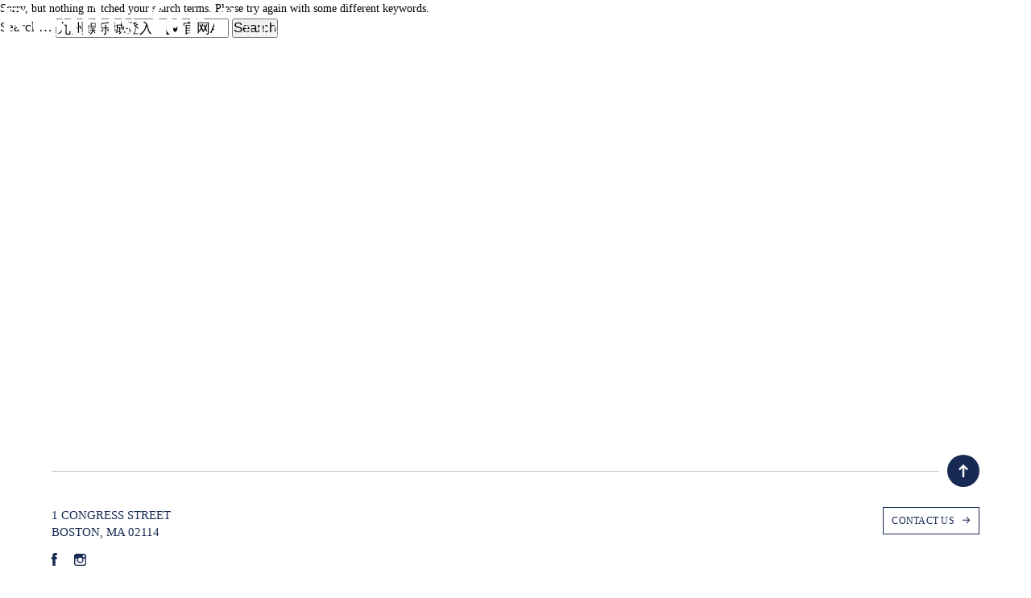

--- FILE ---
content_type: text/html; charset=UTF-8
request_url: https://onecongress.com/?s=%E4%B9%9D%E5%B7%9E%E5%A8%B1%E4%B9%90%E5%9F%8E%E7%99%BB%E5%85%A5-%E3%80%90%E2%9C%94%EF%B8%8F%E5%AE%98%E7%BD%91AA58%C2%B7CC%E2%9C%94%EF%B8%8F%E3%80%91-%E9%94%84%E5%A4%A7%E5%9C%B0%E7%8E%A9%E6%B3%95%E8%8B%B1%E6%96%87-%E4%B9%9D%E5%B7%9E%E5%A8%B1%E4%B9%90%E5%9F%8E%E7%99%BB%E5%85%A54f560-%E3%80%90%E2%9C%94%EF%B8%8F%E5%AE%98%E7%BD%91AA58%C2%B7CC%E2%9C%94%EF%B8%8F%E3%80%91-%E9%94%84%E5%A4%A7%E5%9C%B0%E7%8E%A9%E6%B3%95%E8%8B%B1%E6%96%87y7cq-%E4%B9%9D%E5%B7%9E%E5%A8%B1%E4%B9%90%E5%9F%8E%E7%99%BB%E5%85%A56ysff-%E9%94%84%E5%A4%A7%E5%9C%B0%E7%8E%A9%E6%B3%95%E8%8B%B1%E6%96%870ji5
body_size: 4547
content:
<!doctype html><html lang="en-US"  class="no-js" itemscope itemtype="http://schema.org/WebPage"><head>  <script>(function(w,d,s,l,i){w[l]=w[l]||[];w[l].push({'gtm.start':
new Date().getTime(),event:'gtm.js'});var f=d.getElementsByTagName(s)[0],
j=d.createElement(s),dl=l!='dataLayer'?'&l='+l:'';j.async=true;j.src=
'https://www.googletagmanager.com/gtm.js?id='+i+dl;f.parentNode.insertBefore(j,f);
})(window,document,'script','dataLayer','GTM-N6ND74F');</script>    <script async src="https://www.googletagmanager.com/gtag/js?id=G-GT9QYDCS40"></script> <script>window.dataLayer = window.dataLayer || [];
  function gtag(){dataLayer.push(arguments);}
  gtag('js', new Date());
  gtag('config', 'G-GT9QYDCS40');</script> <meta charset="UTF-8" /><meta name="viewport" content="width=device-width, initial-scale=1 maximum-scale=1"  /><meta name="robots" content="index, follow"><meta http-equiv="X-UA-Compatible" content="IE=edge" /><link rel="profile" href="https://gmpg.org/xfn/11" /><link rel="shortcut icon" href="https://www.onecongress.com/wp-content/themes/onecongress/_ui/favicon/favicon.ico" /><link rel="apple-touch-icon" sizes="57x57" href="https://www.onecongress.com/wp-content/themes/onecongress/_ui/favicon/apple-icon-57x57.png"><link rel="apple-touch-icon" sizes="60x60" href="https://www.onecongress.com/wp-content/themes/onecongress/_ui/favicon/apple-icon-60x60.png"><link rel="apple-touch-icon" sizes="72x72" href="https://www.onecongress.com/wp-content/themes/onecongress/_ui/favicon/apple-icon-72x72.png"><link rel="apple-touch-icon" sizes="76x76" href="https://www.onecongress.com/wp-content/themes/onecongress/_ui/favicon/apple-icon-76x76.png"><link rel="apple-touch-icon" sizes="114x114" href="https://www.onecongress.com/wp-content/themes/onecongress/_ui/favicon/apple-icon-114x114.png"><link rel="apple-touch-icon" sizes="120x120" href="https://www.onecongress.com/wp-content/themes/onecongress/_ui/favicon/apple-icon-120x120.png"><link rel="apple-touch-icon" sizes="144x144" href="https://www.onecongress.com/wp-content/themes/onecongress/_ui/favicon/apple-icon-144x144.png"><link rel="apple-touch-icon" sizes="152x152" href="https://www.onecongress.com/wp-content/themes/onecongress/_ui/favicon/apple-icon-152x152.png"><link rel="apple-touch-icon" sizes="180x180" href="https://www.onecongress.com/wp-content/themes/onecongress/_ui/favicon/apple-icon-180x180.png"><link rel="icon" type="image/png" sizes="192x192"  href="https://www.onecongress.com/wp-content/themes/onecongress/_ui/favicon/android-icon-192x192.png"><link rel="icon" type="image/png" sizes="192x192"  href="https://www.onecongress.com/wp-content/themes/onecongress/_ui/favicon/android-icon-144x144.png"><link rel="icon" type="image/png" sizes="192x192"  href="https://www.onecongress.com/wp-content/themes/onecongress/_ui/favicon/android-icon-96x96.png"><link rel="icon" type="image/png" sizes="192x192"  href="https://www.onecongress.com/wp-content/themes/onecongress/_ui/favicon/android-icon-72x72.png"><link rel="icon" type="image/png" sizes="192x192"  href="https://www.onecongress.com/wp-content/themes/onecongress/_ui/favicon/android-icon-48x48.png"><link rel="icon" type="image/png" sizes="192x192"  href="https://www.onecongress.com/wp-content/themes/onecongress/_ui/favicon/android-icon-36x36.png"><link rel="icon" type="image/png" sizes="32x32" href="https://www.onecongress.com/wp-content/themes/onecongress/_ui/favicon/favicon-32x32.png"><link rel="icon" type="image/png" sizes="96x96" href="https://www.onecongress.com/wp-content/themes/onecongress/_ui/favicon/favicon-96x96.png"><link rel="icon" type="image/png" sizes="16x16" href="https://www.onecongress.com/wp-content/themes/onecongress/_ui/favicon/favicon-16x16.png"><meta name="msapplication-TileImage" content="https://www.onecongress.com/wp-content/themes/onecongress/_ui/favicon/ms-icon-144x144.png"><meta name="msapplication-TileColor" content="#ffffff"><meta name="theme-color" content="#ffffff"> <!--[if lt IE 9]> <script src="https://www.onecongress.com/wp-content/themes/onecongress/js/html5shiv.min.js"></script> <script src="https://www.onecongress.com/wp-content/themes/onecongress/js/respond.min.js"></script> <![endif]--><meta name='robots' content='noindex, follow' /><link media="all" href="https://www.onecongress.com/wp-content/cache/autoptimize/css/autoptimize_6c9f4a8625ce2fd8742bdb46e5a6928d.css" rel="stylesheet"><link media="print" href="https://www.onecongress.com/wp-content/cache/autoptimize/css/autoptimize_f637c8737ec7525695a5301f7a69ccd9.css" rel="stylesheet"><title>You searched for 九州娱乐城登入-【✔️官网AA58·CC✔️】-锄大地玩法英文-九州娱乐城登入4f560-【✔️官网AA58·CC✔️】-锄大地玩法英文y7cq-九州娱乐城登入6ysff-锄大地玩法英文0ji5 - One Congress</title><meta property="og:locale" content="en_US" /><meta property="og:type" content="article" /><meta property="og:title" content="You searched for 九州娱乐城登入-【✔️官网AA58·CC✔️】-锄大地玩法英文-九州娱乐城登入4f560-【✔️官网AA58·CC✔️】-锄大地玩法英文y7cq-九州娱乐城登入6ysff-锄大地玩法英文0ji5 - One Congress" /><meta property="og:url" content="https://www.onecongress.com/search/九州娱乐城登入-【✔️官网AA58·CC✔️】-锄大地玩法英文-九州娱乐城登入4f560-【✔️官网AA58·CC✔️】-锄大地玩法英文y7cq-九州娱乐城登入6ysff-锄大地玩法英文0ji5/" /><meta property="og:site_name" content="One Congress" /><meta property="og:image" content="https://www.onecongress.com/wp-content/uploads/2022/11/onecongress-social.jpg" /><meta property="og:image:width" content="1200" /><meta property="og:image:height" content="675" /><meta property="og:image:type" content="image/jpeg" /><meta name="twitter:card" content="summary_large_image" /><meta name="twitter:title" content="You searched for 九州娱乐城登入-【✔️官网AA58·CC✔️】-锄大地玩法英文-九州娱乐城登入4f560-【✔️官网AA58·CC✔️】-锄大地玩法英文y7cq-九州娱乐城登入6ysff-锄大地玩法英文0ji5 - One Congress" /> <script type="application/ld+json" class="yoast-schema-graph">{"@context":"https://schema.org","@graph":[{"@type":["CollectionPage","SearchResultsPage"],"@id":"https://www.onecongress.com/?s=%E4%B9%9D%E5%B7%9E%E5%A8%B1%E4%B9%90%E5%9F%8E%E7%99%BB%E5%85%A5-%E3%80%90%E2%9C%94%EF%B8%8F%E5%AE%98%E7%BD%91AA58%C2%B7CC%E2%9C%94%EF%B8%8F%E3%80%91-%E9%94%84%E5%A4%A7%E5%9C%B0%E7%8E%A9%E6%B3%95%E8%8B%B1%E6%96%87-%E4%B9%9D%E5%B7%9E%E5%A8%B1%E4%B9%90%E5%9F%8E%E7%99%BB%E5%85%A54f560-%E3%80%90%E2%9C%94%EF%B8%8F%E5%AE%98%E7%BD%91AA58%C2%B7CC%E2%9C%94%EF%B8%8F%E3%80%91-%E9%94%84%E5%A4%A7%E5%9C%B0%E7%8E%A9%E6%B3%95%E8%8B%B1%E6%96%87y7cq-%E4%B9%9D%E5%B7%9E%E5%A8%B1%E4%B9%90%E5%9F%8E%E7%99%BB%E5%85%A56ysff-%E9%94%84%E5%A4%A7%E5%9C%B0%E7%8E%A9%E6%B3%95%E8%8B%B1%E6%96%870ji5","url":"https://www.onecongress.com/?s=%E4%B9%9D%E5%B7%9E%E5%A8%B1%E4%B9%90%E5%9F%8E%E7%99%BB%E5%85%A5-%E3%80%90%E2%9C%94%EF%B8%8F%E5%AE%98%E7%BD%91AA58%C2%B7CC%E2%9C%94%EF%B8%8F%E3%80%91-%E9%94%84%E5%A4%A7%E5%9C%B0%E7%8E%A9%E6%B3%95%E8%8B%B1%E6%96%87-%E4%B9%9D%E5%B7%9E%E5%A8%B1%E4%B9%90%E5%9F%8E%E7%99%BB%E5%85%A54f560-%E3%80%90%E2%9C%94%EF%B8%8F%E5%AE%98%E7%BD%91AA58%C2%B7CC%E2%9C%94%EF%B8%8F%E3%80%91-%E9%94%84%E5%A4%A7%E5%9C%B0%E7%8E%A9%E6%B3%95%E8%8B%B1%E6%96%87y7cq-%E4%B9%9D%E5%B7%9E%E5%A8%B1%E4%B9%90%E5%9F%8E%E7%99%BB%E5%85%A56ysff-%E9%94%84%E5%A4%A7%E5%9C%B0%E7%8E%A9%E6%B3%95%E8%8B%B1%E6%96%870ji5","name":"You searched for 九州娱乐城登入-【✔️官网AA58·CC✔️】-锄大地玩法英文-九州娱乐城登入4f560-【✔️官网AA58·CC✔️】-锄大地玩法英文y7cq-九州娱乐城登入6ysff-锄大地玩法英文0ji5 - One Congress","isPartOf":{"@id":"https://www.onecongress.com/#website"},"breadcrumb":{"@id":"#breadcrumb"},"inLanguage":"en-US"},{"@type":"BreadcrumbList","@id":"#breadcrumb","itemListElement":[{"@type":"ListItem","position":1,"name":"Home","item":"https://www.onecongress.com/"},{"@type":"ListItem","position":2,"name":"You searched for 九州娱乐城登入-【✔️官网AA58·CC✔️】-锄大地玩法英文-九州娱乐城登入4f560-【✔️官网AA58·CC✔️】-锄大地玩法英文y7cq-九州娱乐城登入6ysff-锄大地玩法英文0ji5"}]},{"@type":"WebSite","@id":"https://www.onecongress.com/#website","url":"https://www.onecongress.com/","name":"One Congress","description":"Trophy Office Tower in Downtown Boston","publisher":{"@id":"https://www.onecongress.com/#organization"},"potentialAction":[{"@type":"SearchAction","target":{"@type":"EntryPoint","urlTemplate":"https://www.onecongress.com/?s={search_term_string}"},"query-input":{"@type":"PropertyValueSpecification","valueRequired":true,"valueName":"search_term_string"}}],"inLanguage":"en-US"},{"@type":"Organization","@id":"https://www.onecongress.com/#organization","name":"One Congress","url":"https://www.onecongress.com/","logo":{"@type":"ImageObject","inLanguage":"en-US","@id":"https://www.onecongress.com/#/schema/logo/image/","url":"https://www.onecongress.com/wp-content/uploads/2021/03/cropped-favicon@2x.png","contentUrl":"https://www.onecongress.com/wp-content/uploads/2021/03/cropped-favicon@2x.png","width":500,"height":500,"caption":"One Congress"},"image":{"@id":"https://www.onecongress.com/#/schema/logo/image/"}}]}</script> <link rel='dns-prefetch' href='//www.onecongress.com' /><link rel="alternate" type="application/rss+xml" title="One Congress &raquo; Feed" href="https://www.onecongress.com/feed/" /><link rel="alternate" type="application/rss+xml" title="One Congress &raquo; Comments Feed" href="https://www.onecongress.com/comments/feed/" /><link rel="alternate" type="application/rss+xml" title="One Congress &raquo; Search Results for &#8220;九州娱乐城登入-【✔️官网AA58·CC✔️】-锄大地玩法英文-九州娱乐城登入4f560-【✔️官网AA58·CC✔️】-锄大地玩法英文y7cq-九州娱乐城登入6ysff-锄大地玩法英文0ji5&#8221; Feed" href="https://www.onecongress.com/search/%E4%B9%9D%E5%B7%9E%E5%A8%B1%E4%B9%90%E5%9F%8E%E7%99%BB%E5%85%A5-%E3%80%90%E2%9C%94%EF%B8%8F%E5%AE%98%E7%BD%91AA58%C2%B7CC%E2%9C%94%EF%B8%8F%E3%80%91-%E9%94%84%E5%A4%A7%E5%9C%B0%E7%8E%A9%E6%B3%95%E8%8B%B1%E6%96%87-%E4%B9%9D%E5%B7%9E%E5%A8%B1%E4%B9%90%E5%9F%8E%E7%99%BB%E5%85%A54f560-%E3%80%90%E2%9C%94%EF%B8%8F%E5%AE%98%E7%BD%91AA58%C2%B7CC%E2%9C%94%EF%B8%8F%E3%80%91-%E9%94%84%E5%A4%A7%E5%9C%B0%E7%8E%A9%E6%B3%95%E8%8B%B1%E6%96%87y7cq-%E4%B9%9D%E5%B7%9E%E5%A8%B1%E4%B9%90%E5%9F%8E%E7%99%BB%E5%85%A56ysff-%E9%94%84%E5%A4%A7%E5%9C%B0%E7%8E%A9%E6%B3%95%E8%8B%B1%E6%96%870ji5/feed/rss2/" /> <script src="https://www.onecongress.com/wp-content/themes/onecongress/_scripts/js/jquery.js?ver=3.2.1" id="jquery-library-js"></script> <link rel="icon" href="https://www.onecongress.com/wp-content/uploads/2021/03/cropped-cropped-favicon@2x-32x32.png" sizes="32x32" /><link rel="icon" href="https://www.onecongress.com/wp-content/uploads/2021/03/cropped-cropped-favicon@2x-192x192.png" sizes="192x192" /><link rel="apple-touch-icon" href="https://www.onecongress.com/wp-content/uploads/2021/03/cropped-cropped-favicon@2x-180x180.png" /><meta name="msapplication-TileImage" content="https://www.onecongress.com/wp-content/uploads/2021/03/cropped-cropped-favicon@2x-270x270.png" /></head><body class="search search-no-results wp-custom-logo wp-embed-responsive wp-theme-onecongress wp-child-theme-onecongress-child is-light-theme no-js hfeed " id="search"><div class="neo__wrapper"><header ><div class="neo__header__inner"><div class="neo__menu neomenu neoicon animated fadeIn delay500"><div class="_front"> <span></span> <span></span> <span></span></div><div class="_back"> <span></span> <span></span></div></div><nav class="animated fadeIn delay500"><ul><li id="menu-item-82" class="menu-item menu-item-type-post_type menu-item-object-page menu-item-82"><a href="https://www.onecongress.com/about/">About</a></li><li id="menu-item-83" class="menu-item menu-item-type-post_type menu-item-object-page menu-item-83"><a href="https://www.onecongress.com/amenities/">Amenities</a></li><li id="menu-item-84" class="menu-item menu-item-type-post_type menu-item-object-page menu-item-84"><a href="https://www.onecongress.com/wellbeing/">Well-being</a></li></ul></nav><div class="logo animated fadeIn delay500"> <a href="https://www.onecongress.com/" title="Home"> <img src="https://www.onecongress.com/wp-content/themes/onecongress/_ui/logo/logo-white.svg" alt="logo" /> </a></div><nav class="animated fadeIn delay500"><ul><li id="menu-item-86" class="menu-item menu-item-type-post_type menu-item-object-page menu-item-86"><a href="https://www.onecongress.com/neighborhood/">Neighborhood</a></li><li id="menu-item-87" class="menu-item menu-item-type-post_type menu-item-object-page menu-item-87"><a href="https://www.onecongress.com/gallery/">Gallery</a></li><li id="menu-item-88" class="menu-item menu-item-type-post_type menu-item-object-page current_page_parent menu-item-88"><a href="https://www.onecongress.com/news/">News</a></li><li class="contact " ><a href="https://www.onecongress.com/contact" title="Contact"><span>Contact Us</span><i></i></a></li></ul></nav></div></header><main><section class="no-results not-found"><header class="page-header alignwide"><h1 class="page-title"> Results for &quot;<span class="page-description search-term">九州娱乐城登入-【✔️官网AA58·CC✔️】-锄大地玩法英文-九州娱乐城登入4f560-【✔️官网AA58·CC✔️】-锄大地玩法英文y7cq-九州娱乐城登入6ysff-锄大地玩法英文0ji5</span>&quot;</h1></header><div class="page-content default-max-width"><p>Sorry, but nothing matched your search terms. Please try again with some different keywords.</p><form role="search"  method="get" class="search-form" action="https://www.onecongress.com/"> <label for="search-form-1">Search&hellip;</label> <input type="search" id="search-form-1" class="search-field" value="九州娱乐城登入-【✔️官网AA58·CC✔️】-锄大地玩法英文-九州娱乐城登入4f560-【✔️官网AA58·CC✔️】-锄大地玩法英文y7cq-九州娱乐城登入6ysff-锄大地玩法英文0ji5" name="s" /> <input type="submit" class="search-submit" value="Search" /></form></div></section></main><footer><div class="footer__row__1"> <a href="#" class="neo__scroll__top"></a><div class="neo__address"> <a href="https://goo.gl/maps/ATKM8agbkazUseQN6" target="_blank" title="1 Congress Street on Google Maps"> 1 Congress Street <br> Boston, MA 02114</a><ul class="neo__social"><li> <a href="https://www.facebook.com/onecongress" title="Visit One Congress on Facebook" target="_blank"> <img src="https://www.onecongress.com/wp-content/themes/onecongress/_ui/social-facebook-blue.svg" alt="Visit One Congress on Facebook"> </a></li><li> <a href="https://www.instagram.com/onecongress" title="Visit One Congress on Instagram" target="_blank"> <img src="https://www.onecongress.com/wp-content/themes/onecongress/_ui/social-instagram-blue.svg" alt="Visit One Congress on Instagram"> </a></li></ul></div><div class="neo__email__list"></div><div class="neo__ctas"> <a class="neo_btn_2" href="https://www.onecongress.com/contact"><span>Contact Us</span><i></i></a></div></div><div class="footer__row__2"><div class="neo__logos"><ul><li class="carr"><a href="https://www.carrprop.com/" target="_blank" title="Visit the Carr Properties website"><img src="https://www.onecongress.com/wp-content/themes/onecongress/_ui/footer-logos/logo-carr@2x.png" alt="Carr Properties logo"></a></li><li class="nrea"><a href="https://natadvisors.com/" target="_blank" title="Visit the National Real Estate Advisors website"><img src="https://www.onecongress.com/wp-content/themes/onecongress/_ui/footer-logos/logo-national@2x.png" alt="National Real Estate Advisors logo"></a></li></ul></div><div class="neo__legal"><p> &copy; <span id="copyright__year">2026</span> One Congress. All Rights Reserved. <br class="mobile__break"/> <span class="desktop__divider">|</span> <a href="https://www.onecongress.com/privacy-policy"> Privacy Policy </a> <span>|</span> <a href="https://www.onecongress.com/cpn"> CPN </a> <span>|</span> <a href="https://www.onecongress.com/sitemap"> Sitemap </a></p></div></div></footer></div> <script type="speculationrules">{"prefetch":[{"source":"document","where":{"and":[{"href_matches":"/*"},{"not":{"href_matches":["/wp-*.php","/wp-admin/*","/wp-content/uploads/*","/wp-content/*","/wp-content/plugins/*","/wp-content/themes/onecongress-child/*","/wp-content/themes/onecongress/*","/*\\?(.+)"]}},{"not":{"selector_matches":"a[rel~=\"nofollow\"]"}},{"not":{"selector_matches":".no-prefetch, .no-prefetch a"}}]},"eagerness":"conservative"}]}</script> <script>document.body.classList.remove("no-js");</script> <script>if ( -1 !== navigator.userAgent.indexOf( 'MSIE' ) || -1 !== navigator.appVersion.indexOf( 'Trident/' ) ) {
		document.body.classList.add( 'is-IE' );
	}</script>  <script type="text/javascript">var sbiajaxurl = "https://www.onecongress.com/wp-admin/admin-ajax.php";</script> <script>/(trident|msie)/i.test(navigator.userAgent)&&document.getElementById&&window.addEventListener&&window.addEventListener("hashchange",(function(){var t,e=location.hash.substring(1);/^[A-z0-9_-]+$/.test(e)&&(t=document.getElementById(e))&&(/^(?:a|select|input|button|textarea)$/i.test(t.tagName)||(t.tabIndex=-1),t.focus())}),!1);</script> <script src="https://www.onecongress.com/wp-content/themes/onecongress/_scripts/js/lazy/lazy.min.js?ver=1.7.9" id="jquery-lazy-js"></script> <script src="https://www.onecongress.com/wp-content/themes/onecongress/_scripts/js/lazy/lazy.plugins.min.js?ver=1.7.9" id="jquery-lazy-plugins-js"></script> <script src="https://www.onecongress.com/wp-content/themes/onecongress/_scripts/js/lazy/lazy.av.min.js?ver=1.4" id="jquery-lazy-av-js"></script> <script src="https://www.onecongress.com/wp-content/themes/onecongress/_scripts/js/assets/owl.carousel.min.js?ver=2.3.4" id="jquery-carousel-js"></script> <script src="https://www.onecongress.com/wp-content/themes/onecongress/_scripts/js/assets/jquery.background-video.js?ver=1.0.0" id="jquery-bgvideo-js"></script> <script id="jquery-magnific-js-extra">var directory_uri = {"stylesheet_directory_uri":"https://www.onecongress.com/wp-content/themes/onecongress-child","parent_uri":"https://www.onecongress.com/wp-content/themes/onecongress","theme_template":"page.php"};
//# sourceURL=jquery-magnific-js-extra</script> <script src="https://www.onecongress.com/wp-content/themes/onecongress/_scripts/js/magnific.js?ver=1.1.0" id="jquery-magnific-js"></script> <script src="https://www.onecongress.com/wp-content/themes/onecongress/_scripts/js/assets/jquery.nice-select.min.js?ver=1.0.0" id="jquery-nice-select-js"></script> <script src="https://www.onecongress.com/wp-content/themes/onecongress/_scripts/js/validate/validate.min.js?ver=1.16.0" id="jquery-validate-js"></script> <script src="https://www.onecongress.com/wp-content/themes/onecongress/_scripts/js/validate/methods.min.js?ver=1.16.0" id="validate-methods-js"></script> <script src="https://www.onecongress.com/wp-content/themes/onecongress/_scripts/js/assets/aos.js?ver=2.3.1" id="jquery-aos-js"></script> <script src="https://www.onecongress.com/wp-content/themes/onecongress/_scripts/js/isotope.pkgd.min.js?ver=3.0.6" id="jquery-isotope-js"></script> <script src="https://www.onecongress.com/wp-content/themes/onecongress/assets/js/polyfills.js?ver=1.0.0" id="twenty-twenty-one-ie11-polyfills-js"></script> <script src="https://www.onecongress.com/wp-content/themes/onecongress/assets/js/responsive-embeds.js?ver=1.0.0" id="twenty-twenty-one-responsive-embeds-script-js"></script> <script id="onecongress-js-js-extra">var directory_uri = {"stylesheet_directory_uri":"https://www.onecongress.com/wp-content/themes/onecongress-child","parent_uri":"https://www.onecongress.com/wp-content/themes/onecongress","theme_template":"page.php"};
//# sourceURL=onecongress-js-js-extra</script> <script src="https://www.onecongress.com/wp-content/themes/onecongress/_scripts/js/one-congress.js?ver=1.0.0" id="onecongress-js-js"></script>  <script>(function(){
	// set up some private variables to be used in define table
	//$('.neotable').responsiveTable({});
});
// (function(){options={style:"#E9E2DE",size:"20px",opacity:1.0};var e=document.createElement("script");e.src=("https://www.neoscape.com/_remotebranding/neocredit-1.1.0.min.js");document.body.appendChild(e)})();</script> </body></html>

--- FILE ---
content_type: text/css
request_url: https://www.onecongress.com/wp-content/cache/autoptimize/css/autoptimize_6c9f4a8625ce2fd8742bdb46e5a6928d.css
body_size: 39338
content:
img:is([sizes=auto i],[sizes^="auto," i]){contain-intrinsic-size:3000px 1500px}
#sb_instagram{width:100%;margin:0 auto;padding:0;-webkit-box-sizing:border-box;-moz-box-sizing:border-box;box-sizing:border-box}#sb_instagram #sbi_images,#sb_instagram.sbi_fixed_height{-webkit-box-sizing:border-box;-moz-box-sizing:border-box}#sb_instagram:after,.sbi_lb-commentBox:after,.sbi_lb-data:after,.sbi_lb-dataContainer:after,.sbi_lb-outerContainer:after{content:"";display:table;clear:both}#sb_instagram.sbi_fixed_height{overflow:hidden;overflow-y:auto;box-sizing:border-box}#sb_instagram #sbi_images{box-sizing:border-box;display:grid;width:100%;padding:12px 0}#sb_instagram .sbi_header_link{-webkit-box-shadow:none;box-shadow:none}#sb_instagram .sbi_header_link:hover,.sbi_lightbox a img{border:none}#sb_instagram #sbi_images .sbi_item{display:inline-block;width:100%;vertical-align:top;zoom:1;margin:0!important;text-decoration:none;opacity:1;overflow:hidden;-webkit-box-sizing:border-box;-moz-box-sizing:border-box;box-sizing:border-box;-webkit-transition:.5s;-moz-transition:.5s;-o-transition:.5s;transition:.5s}#sb_instagram #sbi_images .sbi_item.sbi_transition{opacity:0}#sb_instagram.sbi_col_1 #sbi_images,#sb_instagram.sbi_col_1.sbi_disable_mobile #sbi_images{grid-template-columns:repeat(1,1fr)}#sb_instagram.sbi_col_2 #sbi_images,#sb_instagram.sbi_col_2.sbi_disable_mobile #sbi_images{grid-template-columns:repeat(2,1fr)}#sb_instagram.sbi_col_3 #sbi_images,#sb_instagram.sbi_col_3.sbi_disable_mobile #sbi_images{grid-template-columns:repeat(3,1fr)}#sb_instagram.sbi_col_4 #sbi_images,#sb_instagram.sbi_col_4.sbi_disable_mobile #sbi_images{grid-template-columns:repeat(4,1fr)}#sb_instagram.sbi_col_5 #sbi_images,#sb_instagram.sbi_col_5.sbi_disable_mobile #sbi_images{grid-template-columns:repeat(5,1fr)}#sb_instagram.sbi_col_6 #sbi_images,#sb_instagram.sbi_col_6.sbi_disable_mobile #sbi_images{grid-template-columns:repeat(6,1fr)}#sb_instagram.sbi_col_7 #sbi_images,#sb_instagram.sbi_col_7.sbi_disable_mobile #sbi_images{grid-template-columns:repeat(7,1fr)}#sb_instagram.sbi_col_8 #sbi_images,#sb_instagram.sbi_col_8.sbi_disable_mobile #sbi_images{grid-template-columns:repeat(8,1fr)}#sb_instagram.sbi_col_9 #sbi_images,#sb_instagram.sbi_col_9.sbi_disable_mobile #sbi_images{grid-template-columns:repeat(9,1fr)}#sb_instagram.sbi_col_10 #sbi_images,#sb_instagram.sbi_col_10.sbi_disable_mobile #sbi_images{grid-template-columns:repeat(10,1fr)}#sb_instagram #sbi_load .sbi_load_btn,#sb_instagram .sbi_photo_wrap{position:relative}#sb_instagram .sbi_photo{display:block;text-decoration:none}#sb_instagram .sbi_photo img{width:100%;height:inherit;object-fit:cover;scale:1;transition:transform .5s ease-in-out;transition:transform .5s ease-in-out,-webkit-transform .5s ease-in-out;vertical-align:middle}#sb_instagram .sbi_no_js img,#sb_instagram br,#sb_instagram p:empty,#sb_instagram.sbi_no_js .sbi_load_btn,#sb_instagram.sbi_no_js .sbi_photo img{display:none}#sb_instagram a,#sb_instagram a:active,#sb_instagram a:focus,#sb_instagram a:hover,.sbi_lightbox a:active,.sbi_lightbox a:focus,.sbi_lightbox a:hover{outline:0}#sb_instagram img{display:block;padding:0!important;margin:0!important;max-width:100%!important;opacity:1!important}#sb_instagram .sbi_link{display:none;position:absolute;bottom:0;right:0;width:100%;padding:10px 0;background:rgba(0,0,0,.5);text-align:center;color:#fff;font-size:12px;line-height:1.1}#sb_instagram .sbi_link a{padding:0 6px;text-decoration:none;color:#fff;font-size:12px;line-height:1.1;display:inline-block;vertical-align:top;zoom:1}#sb_instagram .sbi_link .sbi_lightbox_link{padding-bottom:5px}#sb_instagram .sbi_link a:focus,#sb_instagram .sbi_link a:hover{text-decoration:underline}#sb_instagram .sbi_photo_wrap:focus .sbi_link,#sb_instagram .sbi_photo_wrap:hover .sbi_link{display:block}#sb_instagram svg:not(:root).svg-inline--fa{height:1em;display:inline-block}#sb_instagram .sbi_type_carousel .sbi_playbtn,#sb_instagram .sbi_type_carousel .svg-inline--fa.fa-play,#sb_instagram .sbi_type_video .sbi_playbtn,#sb_instagram .sbi_type_video .svg-inline--fa.fa-play,.sbi_type_carousel .fa-clone{display:block!important;position:absolute;z-index:1;color:rgba(255,255,255,.9);font-style:normal!important;text-shadow:0 0 8px rgba(0,0,0,.8)}#sb_instagram .sbi_type_carousel .sbi_playbtn,#sb_instagram .sbi_type_video .sbi_playbtn{z-index:2;top:50%;left:50%;margin-top:-24px;margin-left:-19px;padding:0;font-size:48px}#sb_instagram .sbi_type_carousel .fa-clone{right:12px;top:12px;font-size:24px;text-shadow:0 0 8px rgba(0,0,0,.3)}#sb_instagram .sbi_type_carousel .svg-inline--fa.fa-play,#sb_instagram .sbi_type_video .svg-inline--fa.fa-play,.sbi_type_carousel svg.fa-clone{-webkit-filter:drop-shadow(0px 0px 2px rgba(0,0,0,.4));filter:drop-shadow(0px 0px 2px rgba(0, 0, 0, .4))}#sb_instagram .sbi_loader{width:20px;height:20px;position:relative;top:50%;left:50%;margin:-10px 0 0 -10px;background-color:rgba(0,0,0,.5);border-radius:100%;-webkit-animation:1s ease-in-out infinite sbi-sk-scaleout;animation:1s ease-in-out infinite sbi-sk-scaleout}#sbi_load p{display:inline;padding:0;margin:0}#sb_instagram #sbi_load .sbi_loader{position:absolute;margin-top:-11px;background-color:#fff;opacity:1}@-webkit-keyframes sbi-sk-scaleout{0%{-webkit-transform:scale(0)}100%{-webkit-transform:scale(1);opacity:0}}@keyframes sbi-sk-scaleout{0%{-webkit-transform:scale(0);-ms-transform:scale(0);transform:scale(0)}100%{-webkit-transform:scale(1);-ms-transform:scale(1);transform:scale(1);opacity:0}}#sb_instagram .fa-spin,#sbi_lightbox .fa-spin{-webkit-animation:2s linear infinite fa-spin;animation:2s linear infinite fa-spin}#sb_instagram .fa-pulse,#sbi_lightbox .fa-pulse{-webkit-animation:1s steps(8) infinite fa-spin;animation:1s steps(8) infinite fa-spin}@-webkit-keyframes fa-spin{0%{-webkit-transform:rotate(0);transform:rotate(0)}100%{-webkit-transform:rotate(359deg);transform:rotate(359deg)}}@keyframes fa-spin{0%{-webkit-transform:rotate(0);transform:rotate(0)}100%{-webkit-transform:rotate(359deg);transform:rotate(359deg)}}.sbi-screenreader{text-indent:-9999px!important;display:block!important;width:0!important;height:0!important;line-height:0!important;text-align:left!important;overflow:hidden!important}#sb_instagram .sb_instagram_header,.sb_instagram_header{overflow:hidden;position:relative;-webkit-box-sizing:border-box;-moz-box-sizing:border-box;box-sizing:border-box;padding:12px 0}#sb_instagram .sb_instagram_header a,.sb_instagram_header a{transition:color .5s;text-decoration:none}.sb_instagram_header.sbi_header_outside{float:none;margin-left:auto!important;margin-right:auto!important;display:flex}.sbi_no_avatar .sbi_header_img{background:#333;color:#fff;width:50px;height:50px;position:relative}.sb_instagram_header .sbi_header_hashtag_icon{opacity:0;position:absolute;width:100%;top:0;bottom:0;left:0;text-align:center;color:#fff;background:rgba(0,0,0,.75)}.sbi_no_avatar .sbi_header_hashtag_icon{display:block;color:#fff;opacity:.9;-webkit-transition:background .6s linear,color .6s linear;-moz-transition:background .6s linear,color .6s linear;-o-transition:background .6s linear,color .6s linear;transition:background .6s linear,color .6s linear}.sbi_no_avatar:hover .sbi_header_hashtag_icon{display:block;opacity:1;-webkit-transition:background .2s linear,color .2s linear;-moz-transition:background .2s linear,color .2s linear;-o-transition:background .2s linear,color .2s linear;transition:background .2s linear,color .2s linear}@media all and (min-width:480px){#sb_instagram .sb_instagram_header.sbi_medium .sbi_header_img,#sb_instagram .sb_instagram_header.sbi_medium .sbi_header_img img,.sb_instagram_header.sbi_medium .sbi_header_img,.sb_instagram_header.sbi_medium .sbi_header_img img{width:80px;height:80px;border-radius:50%}#sb_instagram .sb_instagram_header.sbi_medium .sbi_header_text h3,.sb_instagram_header.sbi_medium .sbi_header_text h3{font-size:20px}#sb_instagram .sb_instagram_header.sbi_medium .sbi_header_text .sbi_bio,#sb_instagram .sb_instagram_header.sbi_medium .sbi_header_text .sbi_bio_info,.sb_instagram_header.sbi_medium .sbi_header_text .sbi_bio,.sb_instagram_header.sbi_medium .sbi_header_text .sbi_bio_info{font-size:14px}#sb_instagram .sb_instagram_header.sbi_medium .sbi_header_text .sbi_bio,#sb_instagram .sb_instagram_header.sbi_medium .sbi_header_text .sbi_bio_info,#sb_instagram .sb_instagram_header.sbi_medium .sbi_header_text h3,.sb_instagram_header.sbi_medium .sbi_header_text .sbi_bio,.sb_instagram_header.sbi_medium .sbi_header_text .sbi_bio_info,.sb_instagram_header.sbi_medium .sbi_header_text h3{line-height:1.4}#sb_instagram .sb_instagram_header.sbi_large .sbi_header_img,#sb_instagram .sb_instagram_header.sbi_large .sbi_header_img img,.sb_instagram_header.sbi_large .sbi_header_img,.sb_instagram_header.sbi_large .sbi_header_img img{width:120px;height:120px;border-radius:50%}#sb_instagram .sb_instagram_header.sbi_large .sbi_header_text h3,.sb_instagram_header.sbi_large .sbi_header_text h3{font-size:28px}#sb_instagram .sb_instagram_header.sbi_large .sbi_header_text .sbi_bio,#sb_instagram .sb_instagram_header.sbi_large .sbi_header_text .sbi_bio_info,.sb_instagram_header.sbi_large .sbi_header_text .sbi_bio,.sb_instagram_header.sbi_large .sbi_header_text .sbi_bio_info{font-size:16px}}#sb_instagram .sb_instagram_header .sbi_header_img,.sb_instagram_header .sbi_header_img{position:relative;width:50px;height:50px;overflow:hidden;-moz-border-radius:40px;-webkit-border-radius:40px;border-radius:50%}#sb_instagram .sb_instagram_header .sbi_header_img_hover,.sb_instagram_header .sbi_header_img_hover{opacity:0;position:absolute;width:100%;top:0;bottom:0;left:0;text-align:center;color:#fff;background:rgba(0,0,0,.75);z-index:2;transition:opacity .4s ease-in-out}#sb_instagram .sb_instagram_header .sbi_header_hashtag_icon .sbi_new_logo,#sb_instagram .sb_instagram_header .sbi_header_img_hover .sbi_new_logo,.sb_instagram_header .sbi_header_hashtag_icon .sbi_new_logo,.sb_instagram_header .sbi_header_img_hover .sbi_new_logo{position:absolute;top:50%;left:50%;margin-top:-12px;margin-left:-12px;width:24px;height:24px;font-size:24px}#sb_instagram .sb_instagram_header.sbi_medium .sbi_header_hashtag_icon .sbi_new_logo,.sb_instagram_header.sbi_medium .sbi_header_hashtag_icon .sbi_new_logo{margin-top:-18px;margin-left:-18px;width:36px;height:36px;font-size:36px}#sb_instagram .sb_instagram_header.sbi_large .sbi_header_hashtag_icon .sbi_new_logo,.sb_instagram_header.sbi_large .sbi_header_hashtag_icon .sbi_new_logo{margin-top:-24px;margin-left:-24px;width:48px;height:48px;font-size:48px}#sb_instagram .sb_instagram_header .sbi_header_img_hover i{overflow:hidden}#sb_instagram .sb_instagram_header .sbi_fade_in,.sb_instagram_header .sbi_fade_in{opacity:1;transition:opacity .2s ease-in-out}#sb_instagram .sb_instagram_header a:focus .sbi_header_img_hover,#sb_instagram .sb_instagram_header a:hover .sbi_header_img_hover,#sb_instagram.sbi_no_js #sbi_images .sbi_item.sbi_transition,.sb_instagram_header a:focus .sbi_header_img_hover,.sb_instagram_header a:hover .sbi_header_img_hover,.sbi_lb-nav a.sbi_lb-next:hover,.sbi_lb-nav a.sbi_lb-prev:hover{opacity:1}#sb_instagram .sb_instagram_header .sbi_header_text,.sb_instagram_header .sbi_header_text{display:flex;gap:20px;justify-content:flex-start;align-items:center}#sb_instagram .sb_instagram_header.sbi_large .sbi_feedtheme_header_text,.sb_instagram_header.sbi_large .sbi_feedtheme_header_text{gap:8px}.sb_instagram_header.sbi_medium .sbi_feedtheme_header_text{gap:4px}.sbi_feedtheme_header_text{display:flex;justify-content:flex-start;align-items:flex-start;flex:1;flex-direction:column;gap:4px}#sb_instagram .sb_instagram_header h3,.sb_instagram_header h3{font-size:16px;line-height:1.3;margin:0;padding:0}#sb_instagram .sb_instagram_header p,.sb_instagram_header p{font-size:13px;line-height:1.3;margin:0;padding:0}#sb_instagram .sb_instagram_header .sbi_header_text img.emoji,.sb_instagram_header .sbi_header_text img.emoji{margin-right:3px!important}#sb_instagram .sb_instagram_header .sbi_header_text.sbi_no_bio .sbi_bio_info,.sb_instagram_header .sbi_header_text.sbi_no_bio .sbi_bio_info{clear:both}#sb_instagram #sbi_load{float:left;clear:both;width:100%;text-align:center;opacity:1;transition:.5s ease-in}#sb_instagram #sbi_load .fa-spinner{display:none;position:absolute;top:50%;left:50%;margin:-8px 0 0 -7px;font-size:15px}#sb_instagram #sbi_load .sbi_load_btn,#sb_instagram .sbi_follow_btn a,.et-db #et-boc .et-l .et_pb_module .sbi_follow_btn a{display:inline-block;vertical-align:top;zoom:1;padding:7px 14px;margin:5px auto 0;background:#333;text-decoration:none;line-height:1.5}#sb_instagram .sbi_load_btn .sbi_btn_text,#sb_instagram .sbi_load_btn .sbi_loader{opacity:1;transition:.1s ease-in}#sb_instagram .sbi_hidden{opacity:0!important}#sb_instagram #sbi_load .sbi_load_btn,#sb_instagram .sbi_follow_btn a{border:none;color:#fff;font-size:13px;-moz-border-radius:4px;-webkit-border-radius:4px;border-radius:4px;-webkit-box-sizing:border-box;-moz-box-sizing:border-box;box-sizing:border-box;transition:.1s ease-in}.sbi_lb-nav a.sbi_lb-next,.sbi_lb-nav a.sbi_lb-prev{width:50px;padding-left:10px;padding-right:10px;opacity:.5;-webkit-transition:opacity .2s;-moz-transition:opacity .2s;-o-transition:opacity .2s}#sb_instagram .sbi_follow_btn{display:inline-block;vertical-align:top;zoom:1;text-align:center}#sb_instagram .sbi_follow_btn.sbi_top{display:block;margin-bottom:5px}#sb_instagram .sbi_follow_btn a{background:#408bd1;color:#fff}#sb_instagram #sbi_load .sbi_load_btn:focus,#sb_instagram #sbi_load .sbi_load_btn:hover{outline:0;box-shadow:inset 0 0 20px 20px rgba(255,255,255,.25)}#sb_instagram .sbi_follow_btn a:focus,#sb_instagram .sbi_follow_btn a:hover{outline:0;box-shadow:inset 0 0 10px 20px #359dff}#sb_instagram #sbi_load .sbi_load_btn:active,#sb_instagram .sbi_follow_btn a:active{box-shadow:inset 0 0 10px 20px rgba(0,0,0,.3)}#sb_instagram .sbi_follow_btn .fa,#sb_instagram .sbi_follow_btn svg{margin-bottom:-1px;margin-right:7px;font-size:15px}#sb_instagram .sbi_follow_btn svg{vertical-align:-.125em}#sb_instagram #sbi_load .sbi_follow_btn{margin-left:5px}#sb_instagram .sb_instagram_error{width:100%;text-align:center;line-height:1.4}#sbi_mod_error{display:none;border:1px solid #ddd;background:#eee;color:#333;margin:10px 0 0;padding:10px 15px;font-size:13px;text-align:center;clear:both;-moz-border-radius:4px;-webkit-border-radius:4px;border-radius:4px}#sbi_mod_error br{display:initial!important}#sbi_mod_error p{padding:5px 0!important;margin:0!important;line-height:1.3!important}#sbi_mod_error ol,#sbi_mod_error ul{padding:5px 0 5px 20px!important;margin:0!important}#sbi_mod_error li{padding:1px 0!important;margin:0!important}#sbi_mod_error span{font-size:12px}#sb_instagram.sbi_medium .sbi_photo_wrap .svg-inline--fa.fa-play,#sb_instagram.sbi_medium .sbi_playbtn{margin-top:-12px;margin-left:-9px;font-size:23px}#sb_instagram.sbi_medium .sbi_type_carousel .sbi_photo_wrap .fa-clone{right:8px;top:8px;font-size:18px}#sb_instagram.sbi_small .sbi_photo_wrap .svg-inline--fa.fa-play,#sb_instagram.sbi_small .sbi_playbtn{margin-top:-9px;margin-left:-7px;font-size:18px}#sb_instagram.sbi_small .sbi_type_carousel .sbi_photo_wrap .fa-clone{right:5px;top:5px;font-size:12px}@media all and (max-width:640px){#sb_instagram.sbi_col_3 #sbi_images,#sb_instagram.sbi_col_4 #sbi_images,#sb_instagram.sbi_col_5 #sbi_images,#sb_instagram.sbi_col_6 #sbi_images{grid-template-columns:repeat(2,1fr)}#sb_instagram.sbi_col_10 #sbi_images,#sb_instagram.sbi_col_7 #sbi_images,#sb_instagram.sbi_col_8 #sbi_images,#sb_instagram.sbi_col_9 #sbi_images{grid-template-columns:repeat(4,1fr)}#sb_instagram.sbi_width_resp{width:100%!important}}#sb_instagram.sbi_no_js #sbi_images .sbi_item .sbi_photo_wrap{box-sizing:border-box;position:relative;overflow:hidden}#sb_instagram.sbi_no_js #sbi_images .sbi_item .sbi_photo_wrap:before{content:"";display:block;padding-top:100%;z-index:-300}#sb_instagram.sbi_no_js #sbi_images .sbi_item .sbi_photo{position:absolute;top:0;left:0;bottom:0;right:0}#sb_instagram #sbi_images .sbi_js_load_disabled .sbi_imgLiquid_ready.sbi_photo,#sb_instagram #sbi_images .sbi_no_js_customizer .sbi_imgLiquid_ready.sbi_photo{padding-bottom:0!important}#sb_instagram #sbi_mod_error .sb_frontend_btn{display:inline-block;padding:6px 10px;background:rgba(0,0,0,.1);text-decoration:none;border-radius:5px;margin-top:10px;color:#444}#sb_instagram #sbi_mod_error .sb_frontend_btn:hover{background:rgba(0,0,0,.15)}#sb_instagram #sbi_mod_error .sb_frontend_btn .fa{margin-right:2px}#sb_instagram.sbi_palette_dark,#sbi_lightbox.sbi_palette_dark_lightbox .sbi_lb-outerContainer .sbi_lb-dataContainer,#sbi_lightbox.sbi_palette_dark_lightbox .sbi_lightbox_tooltip,#sbi_lightbox.sbi_palette_dark_lightbox .sbi_share_close,.sbi_header_outside.sbi_header_palette_dark{background-color:rgba(0,0,0,.85);color:rgba(255,255,255,.75)}#sb_instagram.sbi_palette_dark .sbi_caption,#sb_instagram.sbi_palette_dark .sbi_meta,#sbi_lightbox.sbi_lb-comments-enabled.sbi_palette_dark_lightbox .sbi_lb-commentBox p,#sbi_lightbox.sbi_palette_dark_lightbox .sbi_lb-outerContainer .sbi_lb-dataContainer .sbi_lb-details .sbi_lb-caption,#sbi_lightbox.sbi_palette_dark_lightbox .sbi_lb-outerContainer .sbi_lb-dataContainer .sbi_lb-number,.sbi_header_palette_dark,.sbi_header_palette_dark .sbi_bio{color:rgba(255,255,255,.75)}#sb_instagram.sbi_palette_dark .sbi_expand a,#sbi_lightbox.sbi_lb-comments-enabled.sbi_palette_dark_lightbox .sbi_lb-commentBox .sbi_lb-commenter,#sbi_lightbox.sbi_palette_dark_lightbox .sbi_lb-outerContainer .sbi_lb-dataContainer .sbi_lb-details a,#sbi_lightbox.sbi_palette_dark_lightbox .sbi_lb-outerContainer .sbi_lb-dataContainer .sbi_lb-details a p,.sbi_header_palette_dark a{color:#fff}#sb_instagram.sbi_palette_light,#sbi_lightbox.sbi_palette_light_lightbox .sbi_lb-outerContainer .sbi_lb-dataContainer,#sbi_lightbox.sbi_palette_light_lightbox .sbi_lightbox_tooltip,#sbi_lightbox.sbi_palette_light_lightbox .sbi_share_close,.sbi_header_outside.sbi_header_palette_light{color:rgba(0,0,0,.85);background-color:rgba(255,255,255,.75)}#sb_instagram.sbi_palette_light .sbi_caption,#sb_instagram.sbi_palette_light .sbi_meta,#sbi_lightbox.sbi_lb-comments-enabled.sbi_palette_light_lightbox .sbi_lb-commentBox p,#sbi_lightbox.sbi_palette_light_lightbox .sbi_lb-outerContainer .sbi_lb-dataContainer .sbi_lb-details .sbi_lb-caption,#sbi_lightbox.sbi_palette_light_lightbox .sbi_lb-outerContainer .sbi_lb-dataContainer .sbi_lb-number,.sbi_header_palette_light,.sbi_header_palette_light .sbi_bio{color:rgba(0,0,0,.85)}#sb_instagram.sbi_palette_light .sbi_expand a,#sbi_lightbox.sbi_lb-comments-enabled.sbi_palette_light_lightbox .sbi_lb-commentBox .sbi_lb-commenter,#sbi_lightbox.sbi_palette_light_lightbox .sbi_lb-outerContainer .sbi_lb-dataContainer .sbi_lb-details a,#sbi_lightbox.sbi_palette_light_lightbox .sbi_lb-outerContainer .sbi_lb-dataContainer .sbi_lb-details a p,.sbi_header_palette_light a{color:#000}@media all and (max-width:800px){#sb_instagram.sbi_tab_col_10 #sbi_images{grid-template-columns:repeat(10,1fr)}#sb_instagram.sbi_tab_col_9 #sbi_images{grid-template-columns:repeat(9,1fr)}#sb_instagram.sbi_tab_col_8 #sbi_images{grid-template-columns:repeat(8,1fr)}#sb_instagram.sbi_tab_col_7 #sbi_images{grid-template-columns:repeat(7,1fr)}#sb_instagram.sbi_tab_col_6 #sbi_images{grid-template-columns:repeat(6,1fr)}#sb_instagram.sbi_tab_col_5 #sbi_images{grid-template-columns:repeat(5,1fr)}#sb_instagram.sbi_tab_col_4 #sbi_images{grid-template-columns:repeat(4,1fr)}#sb_instagram.sbi_tab_col_3 #sbi_images{grid-template-columns:repeat(3,1fr)}#sb_instagram.sbi_tab_col_2 #sbi_images{grid-template-columns:repeat(2,1fr)}#sb_instagram.sbi_tab_col_1 #sbi_images{grid-template-columns:1fr}}@media all and (max-width:480px){#sb_instagram.sbi_col_10 #sbi_images,#sb_instagram.sbi_col_10.sbi_mob_col_auto #sbi_images,#sb_instagram.sbi_col_3 #sbi_images,#sb_instagram.sbi_col_3.sbi_mob_col_auto #sbi_images,#sb_instagram.sbi_col_4 #sbi_images,#sb_instagram.sbi_col_4.sbi_mob_col_auto #sbi_images,#sb_instagram.sbi_col_5 #sbi_images,#sb_instagram.sbi_col_5.sbi_mob_col_auto #sbi_images,#sb_instagram.sbi_col_6 #sbi_images,#sb_instagram.sbi_col_6.sbi_mob_col_auto #sbi_images,#sb_instagram.sbi_col_7 #sbi_images,#sb_instagram.sbi_col_7.sbi_mob_col_auto #sbi_images,#sb_instagram.sbi_col_8 #sbi_images,#sb_instagram.sbi_col_8.sbi_mob_col_auto #sbi_images,#sb_instagram.sbi_col_9 #sbi_images,#sb_instagram.sbi_col_9.sbi_mob_col_auto #sbi_images,#sb_instagram.sbi_mob_col_1 #sbi_images{grid-template-columns:1fr}#sb_instagram.sbi_mob_col_2 #sbi_images{grid-template-columns:repeat(2,1fr)}#sb_instagram.sbi_mob_col_3 #sbi_images{grid-template-columns:repeat(3,1fr)}#sb_instagram.sbi_mob_col_4 #sbi_images{grid-template-columns:repeat(4,1fr)}#sb_instagram.sbi_mob_col_5 #sbi_images{grid-template-columns:repeat(5,1fr)}#sb_instagram.sbi_mob_col_6 #sbi_images{grid-template-columns:repeat(6,1fr)}#sb_instagram.sbi_mob_col_7 #sbi_images{grid-template-columns:repeat(7,1fr)}#sb_instagram.sbi_mob_col_8 #sbi_images{grid-template-columns:repeat(8,1fr)}#sb_instagram.sbi_mob_col_9 #sbi_images{grid-template-columns:repeat(9,1fr)}#sb_instagram.sbi_mob_col_10 #sbi_images{grid-template-columns:repeat(10,1fr)}}#sb_instagram #sbi_images .sbi_item.sbi_num_diff_hide{display:none!important}body:after{content:url(//www.onecongress.com/wp-content/plugins/instagram-feed/css/../img/sbi-sprite.png);display:none}.sbi_lightboxOverlay{position:absolute;top:0;left:0;z-index:99999;background-color:#000;opacity:.9;display:none}.sbi_lightbox{position:absolute;left:0;width:100%;z-index:100000;text-align:center;line-height:0;font-weight:400}.sbi_lightbox .sbi_lb-image{display:block;height:auto;max-width:inherit;-webkit-border-radius:3px;-moz-border-radius:3px;-ms-border-radius:3px;-o-border-radius:3px;border-radius:3px;object-fit:contain}.sbi_lightbox.sbi_lb-comments-enabled .sbi_lb-image{-webkit-border-radius:3px 0 0 3px;-moz-border-radius:3px 0 0 3px;-ms-border-radius:3px 0 0 3px;-o-border-radius:3px 0 0 3px;border-radius:3px 0 0 3px}.sbi_lb-outerContainer{position:relative;background-color:#000;width:250px;height:250px;margin:0 auto 5px;-webkit-border-radius:4px;-moz-border-radius:4px;-ms-border-radius:4px;-o-border-radius:4px;border-radius:4px}.sbi_lb-container-wrapper{height:100%}.sbi_lb-container{position:relative;top:0;left:0;width:100%;height:100%;bottom:0;right:0}.sbi_lb-loader{position:absolute;width:100%;top:50%;left:0;height:20px;margin-top:-10px;text-align:center;line-height:0}.sbi_lb-loader span{display:block;width:14px;height:14px;margin:0 auto;background:url(//www.onecongress.com/wp-content/plugins/instagram-feed/css/../img/sbi-sprite.png) no-repeat}.sbi_lb-container>.nav{left:0}.sbi_lb-nav a{position:absolute;z-index:100;top:0;height:90%;outline:0;background-image:url('[data-uri]')}.sbi_lb-next,.sbi_lb-prev{height:100%;cursor:pointer;display:block}.sbi_lb-nav a.sbi_lb-prev{left:-70px;float:left;transition:opacity .2s}.sbi_lb-nav a.sbi_lb-next{right:-70px;float:right;transition:opacity .2s}.sbi_lb-nav span{display:block;top:55%;position:absolute;left:20px;width:34px;height:45px;margin:-25px 0 0;background:url(//www.onecongress.com/wp-content/plugins/instagram-feed/css/../img/sbi-sprite.png) no-repeat}.sbi_lb-nav a.sbi_lb-prev span{background-position:-53px 0}.sbi_lb-nav a.sbi_lb-next span{left:auto;right:20px;background-position:-18px 0}.sbi_lb-dataContainer{margin:0 auto;padding-top:10px;width:100%;font-family:"Open Sans",Helvetica,Arial,sans-serif;-moz-border-radius-bottomleft:4px;-webkit-border-bottom-left-radius:4px;border-bottom-left-radius:4px;-moz-border-radius-bottomright:4px;-webkit-border-bottom-right-radius:4px;border-bottom-right-radius:4px}.sbi_lightbox.sbi_lb-comments-enabled .sbi_lb-outerContainer{position:relative;padding-right:300px;background:#fff;-webkit-box-sizing:content-box;-moz-box-sizing:content-box;box-sizing:content-box}.sbi_lightbox.sbi_lb-comments-enabled .sbi_lb-container-wrapper{position:relative;background:#000}.sbi_lightbox.sbi_lb-comments-enabled .sbi_lb-dataContainer{width:300px!important;position:absolute;top:0;right:-300px;height:100%;bottom:0;background:#fff;line-height:1.4;overflow:hidden;overflow-y:auto;text-align:left}.sbi_lightbox.sbi_lb-comments-enabled .sbi_lb-commentBox{display:block!important;width:100%;margin-top:20px;padding:4px}#sbi_lightbox.sbi_lb-comments-enabled .sbi_lb-number{padding-bottom:0}#sbi_lightbox.sbi_lb-comments-enabled .sbi_lb-caption{width:100%;max-width:100%;margin-bottom:20px}#sbi_lightbox.sbi_lb-comments-enabled .sbi_lb-caption .sbi_caption_text{display:inline-block;padding-top:10px}.sbi_lightbox.sbi_lb-comments-enabled .sbi_lb-comment{display:block!important;width:100%;min-width:100%;float:left;clear:both;font-size:12px;padding:3px 20px 3px 0;margin:0 0 1px;-webkit-box-sizing:border-box;-moz-box-sizing:border-box;box-sizing:border-box}.sbi_lightbox.sbi_lb-comments-enabled .sbi_lb-commenter{font-weight:700;margin-right:5px}.sbi_lightbox.sbi_lb-comments-enabled .sbi_lb-commentBox p{text-align:left}.sbi_lightbox.sbi_lb-comments-enabled .sbi_lb-dataContainer{box-sizing:border-box;padding:15px 20px}.sbi_lb-data{padding:0 4px;color:#ccc}.sbi_lb-data .sbi_lb-details{width:85%;float:left;text-align:left;line-height:1.1}.sbi_lb-data .sbi_lb-caption{float:left;font-size:13px;font-weight:400;line-height:1.3;padding-bottom:3px;color:#ccc;word-wrap:break-word;word-break:break-word;overflow-wrap:break-word;-webkit-hyphens:auto;-moz-hyphens:auto;hyphens:auto}.sbi_lb-data .sbi_lb-caption a{color:#ccc;font-weight:700;text-decoration:none}.sbi_lb-commenter:hover,.sbi_lb-data .sbi_lb-caption .sbi_lightbox_username:hover p,.sbi_lb-data .sbi_lb-caption a:hover{color:#fff;text-decoration:underline}.sbi_lb-data .sbi_lb-caption .sbi_lightbox_username{float:left;width:100%;color:#ccc;padding-bottom:0;display:block;margin:0 0 5px}#sbi_lightbox.sbi_lightbox.sbi_lb-comments-enabled .sbi_lb-number,#sbi_lightbox.sbi_lightbox.sbi_lb-comments-enabled .sbi_lightbox_action a,#sbi_lightbox.sbi_lightbox.sbi_lb-comments-enabled .sbi_lightbox_action a:hover,.sbi_lightbox.sbi_lb-comments-enabled .sbi_lb-commenter,.sbi_lightbox.sbi_lb-comments-enabled .sbi_lb-commenter:hover,.sbi_lightbox.sbi_lb-comments-enabled .sbi_lb-data,.sbi_lightbox.sbi_lb-comments-enabled .sbi_lb-data .sbi_lb-caption,.sbi_lightbox.sbi_lb-comments-enabled .sbi_lb-data .sbi_lb-caption .sbi_lightbox_username p,.sbi_lightbox.sbi_lb-comments-enabled .sbi_lb-data .sbi_lb-caption .sbi_lightbox_username:hover p,.sbi_lightbox.sbi_lb-comments-enabled .sbi_lb-data .sbi_lb-caption a,.sbi_lightbox.sbi_lb-comments-enabled .sbi_lb-data .sbi_lb-caption a:hover,.sbi_lightbox.sbi_lb-comments-enabled .sbi_lightbox_username{color:#333}.sbi_lightbox .sbi_lightbox_username img{float:left;border:none;width:32px;height:32px;margin-right:10px;background:#666;-moz-border-radius:40px;-webkit-border-radius:40px;border-radius:40px}.sbi_lightbox_username p{float:left;margin:0;padding:0;color:#ccc;line-height:32px;font-weight:700;font-size:13px}.sbi_lb-data .sbi_lb-number{display:block;float:left;clear:both;padding:5px 0 15px;font-size:12px;color:#999}.sbi_lb-data .sbi_lb-close{display:block;float:right;width:30px;height:30px;font-size:18px;color:#aaa;text-align:right;outline:0;opacity:.7;-webkit-transition:opacity .2s;-moz-transition:opacity .2s;-o-transition:opacity .2s;transition:opacity .2s}.sbi_lb-data .sbi_lb-close:hover{cursor:pointer;opacity:1;color:#fff}.sbi_lb-nav{top:0;left:0;width:100%;z-index:10;height:auto}.sbi-feed-block-cta,.sbi-feed-block-cta-img-ctn{width:100%!important;position:relative!important}.sbi_lightbox .sbi_owl-item:nth-child(n+2) .sbi_video{position:relative!important}.sbi_lb-container{padding:0}.sbi-feed-block-cta{border:1px solid #e8e8eb!important;border-radius:2px!important;text-align:center!important}.sbi-feed-block-cta-img-ctn{float:left!important;display:flex!important;justify-content:center!important;align-items:center!important;margin-top:50px!important;margin-bottom:35px!important}.sbi-feed-block-cta-img{width:65px!important;height:65px!important;position:relative!important;border:2px solid #dcdde1!important;border-radius:16px!important;-webkit-transform:rotate(-3deg)!important;transform:rotate(-3deg)!important;display:flex!important;justify-content:center!important;align-items:center!important}.sbi-feed-block-cta-img span svg{float:left!important}.sbi-feed-block-cta-img>*{-webkit-transform:rotate(3deg)!important;transform:rotate(3deg)!important}.sbi-feed-block-cta-logo{position:absolute!important;right:-15px!important;bottom:-19px!important;z-index:1!important}.sbi-feed-block-cta-heading{font-size:19px!important;padding:0!important;margin:0 0 30px!important;display:inline-block!important;width:100%!important;font-weight:700!important;line-height:1.4em!important}.sbi-feed-block-cta-btn{background:#0068a0!important;border-radius:2px!important;padding:8px 20px 8px 38px!important;cursor:pointer!important;color:#fff!important;position:relative!important;margin-bottom:30px!important}.sbi-feed-block-cta-btn:after,.sbi-feed-block-cta-btn:before{content:''!important;position:absolute!important;width:2px!important;height:12px!important;background:#fff!important;left:20px!important;top:14px!important}.sbi-feed-block-cta-btn:after{-webkit-transform:rotate(90deg)!important;transform:rotate(90deg)!important}.sbi-feed-block-cta-desc{display:flex!important;justify-content:center!important;align-items:center!important;padding:20px!important;background:#f9f9fa!important;border-top:1px solid #e8e8eb!important;margin-top:35px!important;flex-direction:column!important}.sbi-feed-block-cta-desc strong{color:#141b38!important;font-size:16px!important;font-weight:600!important;margin-bottom:8px!important}.sbi-feed-block-cta-desc span{color:#434960!important;font-size:14px!important;line-height:1.5em!important;padding:0 20%!important}.sbi-feed-block-cta-desc span a,.sbi-feed-block-cta-selector span a{text-transform:capitalize!important;text-decoration:underline!important;font-weight:600!important}.sbi-feed-block-cta-selector{width:100%!important;padding:0 20%!important;display:flex!important;justify-content:center!important;align-items:center!important;flex-direction:column!important;margin-bottom:45px!important}.sbi-feed-block-cta-feedselector{border:1px solid #d0d1d7!important;padding:8px 16px!important;margin-bottom:15px!important;max-width:100%!important;min-width:400px!important}.sbi-feed-block-cta-selector span{color:#2c324c!important}.sbi-feed-block-cta-selector span a:after{color:#2c324c!important;margin-left:2px!important;font-weight:400!important;text-decoration-color:#fff!important}.sbi-feed-block-cta-selector span a:first-of-type:after{content:','!important}.sbi-feed-block-cta-selector span a:nth-of-type(2):after{content:'or'!important;margin-left:5px!important;margin-right:2px!important}.et-db #et-boc .et-l .et-fb-modules-list ul>li.sb_facebook_feed::before,.et-db #et-boc .et-l .et-fb-modules-list ul>li.sb_instagram_feed::before,.et-db #et-boc .et-l .et-fb-modules-list ul>li.sb_twitter_feed::before,.et-db #et-boc .et-l .et-fb-modules-list ul>li.sb_youtube_feed::before{content:''!important;height:16px!important;font-variant:normal!important;background-position:center center!important;background-repeat:no-repeat!important}.et-db #et-boc .et-l .et-fb-modules-list ul>li.sb_facebook_feed::before{background-image:url("data:image/svg+xml,%3Csvg width='16' height='16' viewBox='0 0 29 29' fill='none' xmlns='http://www.w3.org/2000/svg'%3E%3Cpath d='M12.9056 18.109H13.4056V17.609H12.9056V18.109ZM9.79722 18.109H9.29722V18.609H9.79722V18.109ZM9.79722 14.5601V14.0601H9.29722V14.5601H9.79722ZM12.9056 14.5601V15.0601H13.4056V14.5601H12.9056ZM20.2604 7.32764H20.7604V6.90407L20.3426 6.83444L20.2604 7.32764ZM20.2604 10.3503V10.8503H20.7604V10.3503H20.2604ZM16.7237 14.5601H16.2237V15.0601H16.7237V14.5601ZM20.1258 14.5601L20.6199 14.6367L20.7094 14.0601H20.1258V14.5601ZM19.5751 18.109V18.609H20.0035L20.0692 18.1857L19.5751 18.109ZM16.7237 18.109V17.609H16.2237V18.109H16.7237ZM27.0523 14.5601H26.5523L26.5523 14.5612L27.0523 14.5601ZM17.0803 26.6136L16.9877 26.1222L17.0803 26.6136ZM12.5489 26.6139L12.6411 26.1225L12.5489 26.6139ZM14.8147 1.79797C7.80749 1.79797 2.07703 7.51685 2.07703 14.5601H3.07703C3.07703 8.06849 8.36042 2.79797 14.8147 2.79797V1.79797ZM2.07703 14.5601C2.07703 20.7981 6.54984 25.9974 12.4567 27.1053L12.6411 26.1225C7.19999 25.1019 3.07703 20.3097 3.07703 14.5601H2.07703ZM13.4056 26.3139V18.109H12.4056V26.3139H13.4056ZM12.9056 17.609H9.79722V18.609H12.9056V17.609ZM10.2972 18.109V14.5601H9.29722V18.109H10.2972ZM9.79722 15.0601H12.9056V14.0601H9.79722V15.0601ZM13.4056 14.5601V11.8556H12.4056V14.5601H13.4056ZM13.4056 11.8556C13.4056 10.4191 13.8299 9.36825 14.5211 8.67703C15.2129 7.98525 16.2305 7.59512 17.5314 7.59512V6.59512C16.0299 6.59512 14.7346 7.04939 13.814 7.96992C12.893 8.891 12.4056 10.2204 12.4056 11.8556H13.4056ZM17.5314 7.59512C18.1724 7.59512 18.8342 7.65119 19.3401 7.70823C19.592 7.73664 19.8029 7.76502 19.9504 7.78622C20.0241 7.79681 20.0818 7.8056 20.1208 7.81167C20.1402 7.81471 20.155 7.81706 20.1647 7.81863C20.1695 7.81941 20.1731 7.82 20.1754 7.82037C20.1765 7.82056 20.1773 7.82069 20.1778 7.82077C20.178 7.82081 20.1782 7.82083 20.1782 7.82084C20.1783 7.82085 20.1783 7.82085 20.1783 7.82085C20.1783 7.82085 20.1783 7.82085 20.1783 7.82085C20.1782 7.82084 20.1782 7.82084 20.2604 7.32764C20.3426 6.83444 20.3426 6.83443 20.3425 6.83443C20.3425 6.83442 20.3424 6.83441 20.3424 6.83441C20.3423 6.83439 20.3422 6.83437 20.342 6.83435C20.3418 6.8343 20.3414 6.83425 20.341 6.83417C20.3401 6.83403 20.3389 6.83383 20.3373 6.83357C20.3342 6.83307 20.3298 6.83234 20.3241 6.83142C20.3127 6.82958 20.2962 6.82695 20.2749 6.82362C20.2323 6.81698 20.1707 6.8076 20.0927 6.7964C19.9369 6.774 19.7157 6.74425 19.4521 6.71453C18.927 6.65532 18.2243 6.59512 17.5314 6.59512V7.59512ZM19.7604 7.32764V10.3503H20.7604V7.32764H19.7604ZM20.2604 9.85033H18.7185V10.8503H20.2604V9.85033ZM18.7185 9.85033C17.851 9.85033 17.1997 10.1241 16.7742 10.6148C16.3604 11.0922 16.2237 11.7025 16.2237 12.2594H17.2237C17.2237 11.8495 17.3257 11.5053 17.5298 11.2699C17.7224 11.0477 18.0684 10.8503 18.7185 10.8503V9.85033ZM16.2237 12.2594V14.5601H17.2237V12.2594H16.2237ZM16.7237 15.0601H20.1258V14.0601H16.7237V15.0601ZM19.6317 14.4834L19.081 18.0323L20.0692 18.1857L20.6199 14.6367L19.6317 14.4834ZM19.5751 17.609H16.7237V18.609H19.5751V17.609ZM16.2237 18.109V26.3135H17.2237V18.109H16.2237ZM17.1728 27.105C20.0281 26.5671 22.618 25.068 24.5079 22.8512L23.7469 22.2025C22.0054 24.2452 19.6188 25.6266 16.9877 26.1222L17.1728 27.105ZM24.5079 22.8512C26.4793 20.5388 27.5591 17.5977 27.5523 14.559L26.5523 14.5612C26.5586 17.3614 25.5636 20.0715 23.7469 22.2025L24.5079 22.8512ZM27.5523 14.5601C27.5523 7.51685 21.8218 1.79797 14.8147 1.79797V2.79797C21.2689 2.79797 26.5523 8.06849 26.5523 14.5601H27.5523ZM16.2237 26.3135C16.2237 26.8064 16.6682 27.2 17.1728 27.105L16.9877 26.1222C17.119 26.0975 17.2237 26.2006 17.2237 26.3135H16.2237ZM12.4567 27.1053C12.9603 27.1998 13.4056 26.8073 13.4056 26.3139H12.4056C12.4056 26.2001 12.5107 26.098 12.6411 26.1225L12.4567 27.1053Z' fill='%232b87da' /%3E%3Cpath d='M12.9056 18.1088H13.4056V17.6088H12.9056V18.1088ZM9.79724 18.1088H9.29724V18.6088H9.79724V18.1088ZM9.79724 14.5599V14.0599H9.29724V14.5599H9.79724ZM12.9056 14.5599V15.0599H13.4056V14.5599H12.9056ZM20.2604 7.32749H20.7604V6.90392L20.3426 6.83429L20.2604 7.32749ZM20.2604 10.3502V10.8502H20.7604V10.3502H20.2604ZM16.7237 14.5599H16.2237V15.0599H16.7237V14.5599ZM20.1258 14.5599L20.6199 14.6366L20.7094 14.0599H20.1258V14.5599ZM19.5751 18.1088V18.6088H20.0035L20.0692 18.1855L19.5751 18.1088ZM16.7237 18.1088V17.6088H16.2237V18.1088H16.7237ZM13.4056 26.366V18.1088H12.4056V26.366H13.4056ZM12.9056 17.6088H9.79724V18.6088H12.9056V17.6088ZM10.2972 18.1088V14.5599H9.29724V18.1088H10.2972ZM9.79724 15.0599H12.9056V14.0599H9.79724V15.0599ZM13.4056 14.5599V11.8554H12.4056V14.5599H13.4056ZM13.4056 11.8554C13.4056 10.4189 13.8299 9.3681 14.5212 8.67688C15.2129 7.9851 16.2305 7.59497 17.5314 7.59497V6.59497C16.0299 6.59497 14.7346 7.04924 13.814 7.96977C12.893 8.89085 12.4056 10.2202 12.4056 11.8554H13.4056ZM17.5314 7.59497C18.1724 7.59497 18.8342 7.65103 19.3401 7.70808C19.592 7.73648 19.803 7.76487 19.9504 7.78607C20.0241 7.79666 20.0819 7.80545 20.1208 7.81152C20.1402 7.81455 20.155 7.81691 20.1647 7.81848C20.1695 7.81926 20.1731 7.81984 20.1754 7.82022C20.1765 7.8204 20.1773 7.82054 20.1778 7.82061C20.178 7.82065 20.1782 7.82068 20.1783 7.82069C20.1783 7.8207 20.1783 7.8207 20.1783 7.8207C20.1783 7.8207 20.1783 7.82069 20.1783 7.82069C20.1782 7.82069 20.1782 7.82068 20.2604 7.32749C20.3426 6.83429 20.3426 6.83428 20.3425 6.83427C20.3425 6.83427 20.3424 6.83426 20.3424 6.83425C20.3423 6.83424 20.3422 6.83422 20.3421 6.8342C20.3418 6.83415 20.3414 6.83409 20.341 6.83402C20.3401 6.83387 20.3389 6.83367 20.3374 6.83342C20.3343 6.83291 20.3298 6.83219 20.3241 6.83127C20.3127 6.82943 20.2962 6.82679 20.2749 6.82347C20.2324 6.81683 20.1707 6.80745 20.0927 6.79624C19.9369 6.77385 19.7158 6.7441 19.4522 6.71438C18.927 6.65516 18.2244 6.59497 17.5314 6.59497V7.59497ZM19.7604 7.32749V10.3502H20.7604V7.32749H19.7604ZM20.2604 9.85018H18.7185V10.8502H20.2604V9.85018ZM18.7185 9.85018C17.8511 9.85018 17.1997 10.1239 16.7743 10.6146C16.3604 11.092 16.2237 11.7024 16.2237 12.2592H17.2237C17.2237 11.8493 17.3257 11.5052 17.5298 11.2697C17.7224 11.0476 18.0684 10.8502 18.7185 10.8502V9.85018ZM16.2237 12.2592V14.5599H17.2237V12.2592H16.2237ZM16.7237 15.0599H20.1258V14.0599H16.7237V15.0599ZM19.6317 14.4833L19.081 18.0322L20.0692 18.1855L20.6199 14.6366L19.6317 14.4833ZM19.5751 17.6088H16.7237V18.6088H19.5751V17.6088ZM16.2237 18.1088V26.366H17.2237V18.1088H16.2237ZM16.4146 26.1752H13.2148V27.1752H16.4146V26.1752ZM16.2237 26.366C16.2237 26.2606 16.3092 26.1752 16.4146 26.1752V27.1752C16.8615 27.1752 17.2237 26.8129 17.2237 26.366H16.2237ZM12.4056 26.366C12.4056 26.8129 12.7679 27.1752 13.2148 27.1752V26.1752C13.3202 26.1752 13.4056 26.2606 13.4056 26.366H12.4056Z' fill='%232b87da'/%3E%3C/svg%3E%0A")}.et-db #et-boc .et-l .et-fb-modules-list ul>li.sb_instagram_feed::before{background-image:url("data:image/svg+xml,%3Csvg width='16' height='16' viewBox='0 0 24 24' fill='none' xmlns='http://www.w3.org/2000/svg'%3E%3Crect x='1' y='1' width='22' height='22' rx='6' stroke='%232b87da' stroke-width='1.5'/%3E%3Ccircle cx='12' cy='12' r='5' stroke='%232b87da' stroke-width='1.5'/%3E%3Ccircle cx='18.5' cy='5.75' r='1.25' fill='%232b87da'/%3E%3C/svg%3E%0A")}.et-db #et-boc .et-l .et-fb-modules-list ul>li.sb_twitter_feed::before{background-image:url("data:image/svg+xml,%3Csvg width='16' height='16' viewBox='0 0 29 29' fill='none' xmlns='http://www.w3.org/2000/svg'%3E%3Cpath d='M27.8762 6.78846C27.9345 6.7065 27.8465 6.60094 27.7536 6.63936C27.0263 6.93989 26.26 7.15757 25.4698 7.29241C25.3632 7.31061 25.3082 7.16347 25.3956 7.09969C26.2337 6.48801 26.8918 5.63649 27.2636 4.63802C27.2958 4.55162 27.2014 4.47574 27.1212 4.52123C26.1605 5.06618 25.1092 5.45524 24.0054 5.68842C23.971 5.69568 23.9354 5.68407 23.9113 5.65844C22.9264 4.60891 21.5545 4 19.9999 4C17.0624 4 14.6624 6.4 14.6624 9.3625C14.6624 9.74071 14.702 10.109 14.7724 10.4586C14.7855 10.5235 14.7342 10.5842 14.6681 10.5803C10.3227 10.3231 6.45216 8.2421 3.84135 5.09864C3.79681 5.04501 3.71241 5.0515 3.67879 5.11257C3.26061 5.8722 3.02493 6.75115 3.02493 7.675C3.02493 9.41548 3.84362 10.9704 5.13417 11.9317C5.2141 11.9913 5.17327 12.12 5.07385 12.1129C4.32811 12.0597 3.63173 11.835 3.00827 11.5171C2.99303 11.5094 2.97493 11.5204 2.97493 11.5375V11.5375C2.97493 13.9896 4.6205 16.0638 6.86301 16.7007C6.96452 16.7295 6.96588 16.8757 6.86218 16.8953C6.25772 17.0096 5.63724 17.0173 5.0289 16.9176C4.95384 16.9052 4.89095 16.9762 4.91633 17.0479C5.26967 18.0466 5.91213 18.9192 6.7637 19.5537C7.58576 20.1661 8.56481 20.5283 9.58351 20.6001C9.67715 20.6067 9.71634 20.7266 9.64124 20.7829C7.78574 22.1744 5.52424 22.9237 3.19993 22.9125C2.91864 22.9125 2.63736 22.9015 2.35608 22.8796C2.25034 22.8714 2.20189 23.0116 2.29272 23.0664C4.58933 24.4509 7.27959 25.25 10.1499 25.25C19.9999 25.25 25.4124 17.075 25.4124 9.9875C25.4124 9.76833 25.4124 9.5598 25.4026 9.34228C25.4011 9.30815 25.4168 9.27551 25.4445 9.2555C26.3819 8.57814 27.1984 7.74079 27.8762 6.78846Z' stroke='%232b87da' stroke-width='1.25' stroke-linejoin='round'/%3E%3C/svg%3E%0A")}.et-db #et-boc .et-l .et-fb-modules-list ul>li.sb_youtube_feed::before{background-image:url("data:image/svg+xml,%3Csvg width='27' height='20' viewBox='0 0 27 20' fill='none' xmlns='http://www.w3.org/2000/svg'%3E%3Cpath d='M11 13.3267C11 13.4037 11.0834 13.4518 11.15 13.4133L17.3377 9.83658C17.4043 9.79808 17.4043 9.70192 17.3377 9.66342L11.15 6.08673C11.0834 6.0482 11 6.0963 11 6.17331V13.3267ZM25.45 3.7125C25.6125 4.3 25.725 5.0875 25.8 6.0875C25.8875 7.0875 25.925 7.95 25.925 8.7L26 9.75C26 12.4875 25.8 14.5 25.45 15.7875C25.1375 16.9125 24.4125 17.6375 23.2875 17.95C22.7 18.1125 21.625 18.225 19.975 18.3C18.35 18.3875 16.8625 18.425 15.4875 18.425L13.5 18.5C8.2625 18.5 5 18.3 3.7125 17.95C2.5875 17.6375 1.8625 16.9125 1.55 15.7875C1.3875 15.2 1.275 14.4125 1.2 13.4125C1.1125 12.4125 1.075 11.55 1.075 10.8L1 9.75C1 7.0125 1.2 5 1.55 3.7125C1.8625 2.5875 2.5875 1.8625 3.7125 1.55C4.3 1.3875 5.375 1.275 7.025 1.2C8.65 1.1125 10.1375 1.075 11.5125 1.075L13.5 1C18.7375 1 22 1.2 23.2875 1.55C24.4125 1.8625 25.1375 2.5875 25.45 3.7125Z' stroke='%232b87da' stroke-width='1.25' stroke-linejoin='round'/%3E%3C/svg%3E%0A")}.et-db #et-boc .et-l .et_pb_module .sbi_follow_btn a{border:none;color:#fff;font-size:13px;-moz-border-radius:4px;-webkit-border-radius:4px;border-radius:4px;-webkit-box-sizing:border-box;-moz-box-sizing:border-box;box-sizing:border-box}.et-db #et-boc .et-l .et_pb_module .sbi-feed-block-cta-btn:after,.et-db #et-boc .et-l .et_pb_module .sbi-feed-block-cta-btn:before{top:10px!important}
/*! This file is auto-generated */
.wp-block-button__link{color:#fff;background-color:#32373c;border-radius:9999px;box-shadow:none;text-decoration:none;padding:calc(.667em + 2px) calc(1.333em + 2px);font-size:1.125em}.wp-block-file__button{background:#32373c;color:#fff;text-decoration:none}
@charset "UTF-8";
html,body{font-size:62.5%;font-family:'Plain-Thin',sans-serif;font-weight:300;font-display:swap;-webkit-font-smoothing:antialiased;-moz-osx-font-smoothing:grayscale;font-smooth:grayscale}@font-face{font-family:'Plain-Thin';src:url(//www.onecongress.com/wp-content/themes/onecongress-child/_css/../_fonts/Plain-Thin/Plain-Thin.eot);src:url(//www.onecongress.com/wp-content/themes/onecongress-child/_css/../_fonts/Plain-Thin/Plain-Thin.eot?#iefix) format("embedded-opentype"),url(//www.onecongress.com/wp-content/themes/onecongress-child/_css/../_fonts/Plain-Thin/Plain-Thin.svg#Plain-Thin) format("svg"),url(//www.onecongress.com/wp-content/themes/onecongress-child/_css/../_fonts/Plain-Thin/Plain-Thin.ttf) format("truetype"),url(//www.onecongress.com/wp-content/themes/onecongress-child/_css/../_fonts/Plain-Thin/Plain-Thin.woff) format("woff"),url(//www.onecongress.com/wp-content/themes/onecongress-child/_css/../_fonts/Plain-Thin/Plain-Thin.woff2) format("woff2");font-weight:400;font-style:normal}@font-face{font-family:'Plain-Regular';src:url(//www.onecongress.com/wp-content/themes/onecongress-child/_css/../_fonts/Plain-Regular/Plain-Regular.eot);src:url(//www.onecongress.com/wp-content/themes/onecongress-child/_css/../_fonts/Plain-Regular/Plain-Regular.eot?#iefix) format("embedded-opentype"),url(//www.onecongress.com/wp-content/themes/onecongress-child/_css/../_fonts/Plain-Regular/Plain-Regular.svg#Plain-Regular) format("svg"),url(//www.onecongress.com/wp-content/themes/onecongress-child/_css/../_fonts/Plain-Regular/Plain-Regular.ttf) format("truetype"),url(//www.onecongress.com/wp-content/themes/onecongress-child/_css/../_fonts/Plain-Regular/Plain-Regular.woff) format("woff"),url(//www.onecongress.com/wp-content/themes/onecongress-child/_css/../_fonts/Plain-Regular/Plain-Regular.woff2) format("woff2");font-weight:400;font-style:normal}@font-face{font-family:'Plain-Medium';src:url(//www.onecongress.com/wp-content/themes/onecongress-child/_css/../_fonts/Plain-Medium/Plain-Medium.eot);src:url(//www.onecongress.com/wp-content/themes/onecongress-child/_css/../_fonts/Plain-Medium/Plain-Medium.eot?#iefix) format("embedded-opentype"),url(//www.onecongress.com/wp-content/themes/onecongress-child/_css/../_fonts/Plain-Medium/Plain-Medium.svg#Plain-Medium) format("svg"),url(//www.onecongress.com/wp-content/themes/onecongress-child/_css/../_fonts/Plain-Medium/Plain-Medium.ttf) format("truetype"),url(//www.onecongress.com/wp-content/themes/onecongress-child/_css/../_fonts/Plain-Medium/Plain-Medium.woff) format("woff"),url(//www.onecongress.com/wp-content/themes/onecongress-child/_css/../_fonts/Plain-Medium/Plain-Medium.woff2) format("woff2");font-weight:400;font-style:normal}@font-face{font-family:'Plain-Bold';src:url(//www.onecongress.com/wp-content/themes/onecongress-child/_css/../_fonts/Plain-Bold/Plain-Bold.eot);src:url(//www.onecongress.com/wp-content/themes/onecongress-child/_css/../_fonts/Plain-Bold/Plain-Bold.eot?#iefix) format("embedded-opentype"),url(//www.onecongress.com/wp-content/themes/onecongress-child/_css/../_fonts/Plain-Bold/Plain-Bold.svg#Plain-Bold) format("svg"),url(//www.onecongress.com/wp-content/themes/onecongress-child/_css/../_fonts/Plain-Bold/Plain-Bold.ttf) format("truetype"),url(//www.onecongress.com/wp-content/themes/onecongress-child/_css/../_fonts/Plain-Bold/Plain-Bold.woff) format("woff"),url(//www.onecongress.com/wp-content/themes/onecongress-child/_css/../_fonts/Plain-Bold/Plain-Bold.woff2) format("woff2");font-weight:400;font-style:normal}@font-face{font-family:'ChiswickHeadline-Bold';src:url(//www.onecongress.com/wp-content/themes/onecongress-child/_css/../_fonts/ChiswickHeadline-Bold/ChiswickHeadline-Bold.eot);src:url(//www.onecongress.com/wp-content/themes/onecongress-child/_css/../_fonts/ChiswickHeadline-Bold/ChiswickHeadline-Bold.eot?#iefix) format("embedded-opentype"),url(//www.onecongress.com/wp-content/themes/onecongress-child/_css/../_fonts/ChiswickHeadline-Bold/ChiswickHeadline-Bold.svg#ChiswickHeadline-Bold) format("svg"),url(//www.onecongress.com/wp-content/themes/onecongress-child/_css/../_fonts/ChiswickHeadline-Bold/ChiswickHeadline-Bold.ttf) format("truetype"),url(//www.onecongress.com/wp-content/themes/onecongress-child/_css/../_fonts/ChiswickHeadline-Bold/ChiswickHeadline-Bold.woff) format("woff"),url(//www.onecongress.com/wp-content/themes/onecongress-child/_css/../_fonts/ChiswickHeadline-Bold/ChiswickHeadline-Bold.woff2) format("woff2");font-weight:400;font-style:normal}@font-face{font-family:'Montserrat-SemiBold';src:url(//www.onecongress.com/wp-content/themes/onecongress-child/_css/../_fonts/Montserrat-SemiBold/Montserrat-SemiBold.eot);src:url(//www.onecongress.com/wp-content/themes/onecongress-child/_css/../_fonts/Montserrat-SemiBold/Montserrat-SemiBold.eot?#iefix) format("embedded-opentype"),url(//www.onecongress.com/wp-content/themes/onecongress-child/_css/../_fonts/Montserrat-SemiBold/Montserrat-SemiBold.svg#Montserrat-SemiBold) format("svg"),url(//www.onecongress.com/wp-content/themes/onecongress-child/_css/../_fonts/Montserrat-SemiBold/Montserrat-SemiBold.ttf) format("truetype"),url(//www.onecongress.com/wp-content/themes/onecongress-child/_css/../_fonts/Montserrat-SemiBold/Montserrat-SemiBold.woff) format("woff"),url(//www.onecongress.com/wp-content/themes/onecongress-child/_css/../_fonts/Montserrat-SemiBold/Montserrat-SemiBold.woff2) format("woff2");font-weight:400;font-style:normal}::-webkit-input-placeholder{font-size:13px !important;line-height:2 !important;color:#182a54 !important;padding:4px 0 !important}::-moz-placeholder{font-size:13px !important;line-height:2 !important;color:#182a54 !important;padding:4px 0 !important}:-ms-input-placeholder{font-size:13px !important;line-height:2 !important;color:#182a54 !important;padding:4px 0 !important}:-moz-placeholder{font-size:13px !important;line-height:2 !important;color:#182a54 !important;padding:4px 0 !important}header{top:0 !important}.neo__banner+header{top:57px !important}header.sticky{top:0 !important}@media screen and (max-width:640px){header{top:0 !important}}@media screen and (max-width:640px){.neo__banner+header{top:100px !important}}@media screen and (max-width:640px){.neo__banner+header.sticky{top:0 !important}}section.neo__copy .neo_btn_4{margin-top:30px;margin-left:auto;margin-right:auto}section.neo__copy.lightblue{background-color:#08c0de}section.neo__copy.lightblue h2,section.neo__copy.lightblue p{color:#182a54}section.neo__grid>div article figure img.logo{opacity:1;visibility:visible;width:175px;height:auto;max-width:300px;position:absolute;bottom:30px;left:30px;z-index:1}section.neo__grid.darkblue>div,section.neo__grid.darkblue>div aside,section.neo__grid.darkblue>div article{background-color:#182a54}section.neo__grid.darkblue>div aside .accordions .accordion>label{border-color:#465576}section.neo__grid.darkblue>div aside .accordions .accordion>label:after{border-color:#8c95aa}section.neo__grid.darkblue>div aside .accordions .accordion>input:checked+label:after{border-color:#08c0de}section.neo__grid.darkblue>div aside .accordions .accordion>label,section.neo__grid.darkblue>div aside .accordions .accordion>.accordion_content{color:#fff}section.flex__grid.type__2.lightblue{background-color:#08c0de}section.flex__grid.type__2.lightblue>div>div>p{color:#182a54}section.flex__grid.type__2.smaller__headers>div>div>h4{font-size:24px;max-width:322px}.neo__news .pagination{justify-content:center;gap:12px}.neo__news .pagination .page-numbers{width:auto}.neo__news .pagination .page-numbers.current{pointer-events:none;opacity:1}footer>.footer__row__1>div.neo__email__list form .form__success{width:100%;padding:0}footer>.footer__row__1>div.neo__email__list form .form__success>h2,footer>.footer__row__1>div.neo__email__list form .form__success>p{text-align:left}
@charset "UTF-8";
/*!
 * animate.css -https://daneden.github.io/animate.css/
 * Version - 3.7.2
 * Licensed under the MIT license - http://opensource.org/licenses/MIT
 *
 * Copyright (c) 2019 Daniel Eden
 */
.delay100{-webkit-animation-delay:.1s;animation-delay:.1s}.delay200{-webkit-animation-delay:.2s;animation-delay:.2s}.delay300{-webkit-animation-delay:.3s;animation-delay:.3s}.delay400{-webkit-animation-delay:.4s;animation-delay:.4s}.delay500{-webkit-animation-delay:.5s;animation-delay:.5s}.delay600{-webkit-animation-delay:.6s;animation-delay:.6s}.delay700{-webkit-animation-delay:.7s;animation-delay:.7s}.delay800{-webkit-animation-delay:.8s;animation-delay:.8s}.delay900{-webkit-animation-delay:.9s;animation-delay:.9s}.delay1000{-webkit-animation-delay:1s;animation-delay:1s}.delay1100{-webkit-animation-delay:1.1s;animation-delay:1.1s}.delay1200{-webkit-animation-delay:1.2s;animation-delay:1.2s}.delay1300{-webkit-animation-delay:1.3s;animation-delay:1.3s}.delay1400{-webkit-animation-delay:1.4s;animation-delay:1.4s}.delay1500{-webkit-animation-delay:1.5s;animation-delay:1.5s}.delay1600{-webkit-animation-delay:1.6s;animation-delay:1.6s}.delay1700{-webkit-animation-delay:1.7s;animation-delay:1.7s}.delay1800{-webkit-animation-delay:1.8s;animation-delay:1.8s}.delay1900{-webkit-animation-delay:1.9s;animation-delay:1.9s}.delay2000{-webkit-animation-delay:2s;animation-delay:2s}@-webkit-keyframes bounce{from,20%,53%,80%,to{-webkit-animation-timing-function:cubic-bezier(.215,.61,.355,1);animation-timing-function:cubic-bezier(.215,.61,.355,1);-webkit-transform:translate3d(0,0,0);transform:translate3d(0,0,0)}40%,43%{-webkit-animation-timing-function:cubic-bezier(.755,.05,.855,.06);animation-timing-function:cubic-bezier(.755,.05,.855,.06);-webkit-transform:translate3d(0,-30px,0);transform:translate3d(0,-30px,0)}70%{-webkit-animation-timing-function:cubic-bezier(.755,.05,.855,.06);animation-timing-function:cubic-bezier(.755,.05,.855,.06);-webkit-transform:translate3d(0,-15px,0);transform:translate3d(0,-15px,0)}90%{-webkit-transform:translate3d(0,-4px,0);transform:translate3d(0,-4px,0)}}@keyframes bounce{from,20%,53%,80%,to{-webkit-animation-timing-function:cubic-bezier(.215,.61,.355,1);animation-timing-function:cubic-bezier(.215,.61,.355,1);-webkit-transform:translate3d(0,0,0);transform:translate3d(0,0,0)}40%,43%{-webkit-animation-timing-function:cubic-bezier(.755,.05,.855,.06);animation-timing-function:cubic-bezier(.755,.05,.855,.06);-webkit-transform:translate3d(0,-30px,0);transform:translate3d(0,-30px,0)}70%{-webkit-animation-timing-function:cubic-bezier(.755,.05,.855,.06);animation-timing-function:cubic-bezier(.755,.05,.855,.06);-webkit-transform:translate3d(0,-15px,0);transform:translate3d(0,-15px,0)}90%{-webkit-transform:translate3d(0,-4px,0);transform:translate3d(0,-4px,0)}}.bounce{-webkit-animation-name:bounce;animation-name:bounce;-webkit-transform-origin:center bottom;transform-origin:center bottom}@-webkit-keyframes flash{from,50%,to{opacity:1}25%,75%{opacity:0}}@keyframes flash{from,50%,to{opacity:1}25%,75%{opacity:0}}.flash{-webkit-animation-name:flash;animation-name:flash}@-webkit-keyframes pulse{from{-webkit-transform:scale3d(1,1,1);transform:scale3d(1,1,1)}50%{-webkit-transform:scale3d(1.05,1.05,1.05);transform:scale3d(1.05,1.05,1.05)}to{-webkit-transform:scale3d(1,1,1);transform:scale3d(1,1,1)}}@keyframes pulse{from{-webkit-transform:scale3d(1,1,1);transform:scale3d(1,1,1)}50%{-webkit-transform:scale3d(1.05,1.05,1.05);transform:scale3d(1.05,1.05,1.05)}to{-webkit-transform:scale3d(1,1,1);transform:scale3d(1,1,1)}}.pulse{-webkit-animation-name:pulse;animation-name:pulse}@-webkit-keyframes rubberBand{from{-webkit-transform:scale3d(1,1,1);transform:scale3d(1,1,1)}30%{-webkit-transform:scale3d(1.25,.75,1);transform:scale3d(1.25,.75,1)}40%{-webkit-transform:scale3d(.75,1.25,1);transform:scale3d(.75,1.25,1)}50%{-webkit-transform:scale3d(1.15,.85,1);transform:scale3d(1.15,.85,1)}65%{-webkit-transform:scale3d(.95,1.05,1);transform:scale3d(.95,1.05,1)}75%{-webkit-transform:scale3d(1.05,.95,1);transform:scale3d(1.05,.95,1)}to{-webkit-transform:scale3d(1,1,1);transform:scale3d(1,1,1)}}@keyframes rubberBand{from{-webkit-transform:scale3d(1,1,1);transform:scale3d(1,1,1)}30%{-webkit-transform:scale3d(1.25,.75,1);transform:scale3d(1.25,.75,1)}40%{-webkit-transform:scale3d(.75,1.25,1);transform:scale3d(.75,1.25,1)}50%{-webkit-transform:scale3d(1.15,.85,1);transform:scale3d(1.15,.85,1)}65%{-webkit-transform:scale3d(.95,1.05,1);transform:scale3d(.95,1.05,1)}75%{-webkit-transform:scale3d(1.05,.95,1);transform:scale3d(1.05,.95,1)}to{-webkit-transform:scale3d(1,1,1);transform:scale3d(1,1,1)}}.rubberBand{-webkit-animation-name:rubberBand;animation-name:rubberBand}@-webkit-keyframes shake{from,to{-webkit-transform:translate3d(0,0,0);transform:translate3d(0,0,0)}10%,30%,50%,70%,90%{-webkit-transform:translate3d(-10px,0,0);transform:translate3d(-10px,0,0)}20%,40%,60%,80%{-webkit-transform:translate3d(10px,0,0);transform:translate3d(10px,0,0)}}@keyframes shake{from,to{-webkit-transform:translate3d(0,0,0);transform:translate3d(0,0,0)}10%,30%,50%,70%,90%{-webkit-transform:translate3d(-10px,0,0);transform:translate3d(-10px,0,0)}20%,40%,60%,80%{-webkit-transform:translate3d(10px,0,0);transform:translate3d(10px,0,0)}}.shake{-webkit-animation-name:shake;animation-name:shake}@-webkit-keyframes headShake{0%{-webkit-transform:translateX(0);transform:translateX(0)}6.5%{-webkit-transform:translateX(-6px) rotateY(-9deg);transform:translateX(-6px) rotateY(-9deg)}18.5%{-webkit-transform:translateX(5px) rotateY(7deg);transform:translateX(5px) rotateY(7deg)}31.5%{-webkit-transform:translateX(-3px) rotateY(-5deg);transform:translateX(-3px) rotateY(-5deg)}43.5%{-webkit-transform:translateX(2px) rotateY(3deg);transform:translateX(2px) rotateY(3deg)}50%{-webkit-transform:translateX(0);transform:translateX(0)}}@keyframes headShake{0%{-webkit-transform:translateX(0);transform:translateX(0)}6.5%{-webkit-transform:translateX(-6px) rotateY(-9deg);transform:translateX(-6px) rotateY(-9deg)}18.5%{-webkit-transform:translateX(5px) rotateY(7deg);transform:translateX(5px) rotateY(7deg)}31.5%{-webkit-transform:translateX(-3px) rotateY(-5deg);transform:translateX(-3px) rotateY(-5deg)}43.5%{-webkit-transform:translateX(2px) rotateY(3deg);transform:translateX(2px) rotateY(3deg)}50%{-webkit-transform:translateX(0);transform:translateX(0)}}.headShake{-webkit-animation-timing-function:ease-in-out;animation-timing-function:ease-in-out;-webkit-animation-name:headShake;animation-name:headShake}@-webkit-keyframes swing{20%{-webkit-transform:rotate3d(0,0,1,15deg);transform:rotate3d(0,0,1,15deg)}40%{-webkit-transform:rotate3d(0,0,1,-10deg);transform:rotate3d(0,0,1,-10deg)}60%{-webkit-transform:rotate3d(0,0,1,5deg);transform:rotate3d(0,0,1,5deg)}80%{-webkit-transform:rotate3d(0,0,1,-5deg);transform:rotate3d(0,0,1,-5deg)}to{-webkit-transform:rotate3d(0,0,1,0deg);transform:rotate3d(0,0,1,0deg)}}@keyframes swing{20%{-webkit-transform:rotate3d(0,0,1,15deg);transform:rotate3d(0,0,1,15deg)}40%{-webkit-transform:rotate3d(0,0,1,-10deg);transform:rotate3d(0,0,1,-10deg)}60%{-webkit-transform:rotate3d(0,0,1,5deg);transform:rotate3d(0,0,1,5deg)}80%{-webkit-transform:rotate3d(0,0,1,-5deg);transform:rotate3d(0,0,1,-5deg)}to{-webkit-transform:rotate3d(0,0,1,0deg);transform:rotate3d(0,0,1,0deg)}}.swing{-webkit-transform-origin:top center;transform-origin:top center;-webkit-animation-name:swing;animation-name:swing}@-webkit-keyframes tada{from{-webkit-transform:scale3d(1,1,1);transform:scale3d(1,1,1)}10%,20%{-webkit-transform:scale3d(.9,.9,.9) rotate3d(0,0,1,-3deg);transform:scale3d(.9,.9,.9) rotate3d(0,0,1,-3deg)}30%,50%,70%,90%{-webkit-transform:scale3d(1.1,1.1,1.1) rotate3d(0,0,1,3deg);transform:scale3d(1.1,1.1,1.1) rotate3d(0,0,1,3deg)}40%,60%,80%{-webkit-transform:scale3d(1.1,1.1,1.1) rotate3d(0,0,1,-3deg);transform:scale3d(1.1,1.1,1.1) rotate3d(0,0,1,-3deg)}to{-webkit-transform:scale3d(1,1,1);transform:scale3d(1,1,1)}}@keyframes tada{from{-webkit-transform:scale3d(1,1,1);transform:scale3d(1,1,1)}10%,20%{-webkit-transform:scale3d(.9,.9,.9) rotate3d(0,0,1,-3deg);transform:scale3d(.9,.9,.9) rotate3d(0,0,1,-3deg)}30%,50%,70%,90%{-webkit-transform:scale3d(1.1,1.1,1.1) rotate3d(0,0,1,3deg);transform:scale3d(1.1,1.1,1.1) rotate3d(0,0,1,3deg)}40%,60%,80%{-webkit-transform:scale3d(1.1,1.1,1.1) rotate3d(0,0,1,-3deg);transform:scale3d(1.1,1.1,1.1) rotate3d(0,0,1,-3deg)}to{-webkit-transform:scale3d(1,1,1);transform:scale3d(1,1,1)}}.tada{-webkit-animation-name:tada;animation-name:tada}@-webkit-keyframes wobble{from{-webkit-transform:translate3d(0,0,0);transform:translate3d(0,0,0)}15%{-webkit-transform:translate3d(-25%,0,0) rotate3d(0,0,1,-5deg);transform:translate3d(-25%,0,0) rotate3d(0,0,1,-5deg)}30%{-webkit-transform:translate3d(20%,0,0) rotate3d(0,0,1,3deg);transform:translate3d(20%,0,0) rotate3d(0,0,1,3deg)}45%{-webkit-transform:translate3d(-15%,0,0) rotate3d(0,0,1,-3deg);transform:translate3d(-15%,0,0) rotate3d(0,0,1,-3deg)}60%{-webkit-transform:translate3d(10%,0,0) rotate3d(0,0,1,2deg);transform:translate3d(10%,0,0) rotate3d(0,0,1,2deg)}75%{-webkit-transform:translate3d(-5%,0,0) rotate3d(0,0,1,-1deg);transform:translate3d(-5%,0,0) rotate3d(0,0,1,-1deg)}to{-webkit-transform:translate3d(0,0,0);transform:translate3d(0,0,0)}}@keyframes wobble{from{-webkit-transform:translate3d(0,0,0);transform:translate3d(0,0,0)}15%{-webkit-transform:translate3d(-25%,0,0) rotate3d(0,0,1,-5deg);transform:translate3d(-25%,0,0) rotate3d(0,0,1,-5deg)}30%{-webkit-transform:translate3d(20%,0,0) rotate3d(0,0,1,3deg);transform:translate3d(20%,0,0) rotate3d(0,0,1,3deg)}45%{-webkit-transform:translate3d(-15%,0,0) rotate3d(0,0,1,-3deg);transform:translate3d(-15%,0,0) rotate3d(0,0,1,-3deg)}60%{-webkit-transform:translate3d(10%,0,0) rotate3d(0,0,1,2deg);transform:translate3d(10%,0,0) rotate3d(0,0,1,2deg)}75%{-webkit-transform:translate3d(-5%,0,0) rotate3d(0,0,1,-1deg);transform:translate3d(-5%,0,0) rotate3d(0,0,1,-1deg)}to{-webkit-transform:translate3d(0,0,0);transform:translate3d(0,0,0)}}.wobble{-webkit-animation-name:wobble;animation-name:wobble}@-webkit-keyframes jello{from,11.1%,to{-webkit-transform:translate3d(0,0,0);transform:translate3d(0,0,0)}22.2%{-webkit-transform:skewX(-12.5deg) skewY(-12.5deg);transform:skewX(-12.5deg) skewY(-12.5deg)}33.3%{-webkit-transform:skewX(6.25deg) skewY(6.25deg);transform:skewX(6.25deg) skewY(6.25deg)}44.4%{-webkit-transform:skewX(-3.125deg) skewY(-3.125deg);transform:skewX(-3.125deg) skewY(-3.125deg)}55.5%{-webkit-transform:skewX(1.5625deg) skewY(1.5625deg);transform:skewX(1.5625deg) skewY(1.5625deg)}66.6%{-webkit-transform:skewX(-.78125deg) skewY(-.78125deg);transform:skewX(-.78125deg) skewY(-.78125deg)}77.7%{-webkit-transform:skewX(.39063deg) skewY(.39063deg);transform:skewX(.39063deg) skewY(.39063deg)}88.8%{-webkit-transform:skewX(-.19531deg) skewY(-.19531deg);transform:skewX(-.19531deg) skewY(-.19531deg)}}@keyframes jello{from,11.1%,to{-webkit-transform:translate3d(0,0,0);transform:translate3d(0,0,0)}22.2%{-webkit-transform:skewX(-12.5deg) skewY(-12.5deg);transform:skewX(-12.5deg) skewY(-12.5deg)}33.3%{-webkit-transform:skewX(6.25deg) skewY(6.25deg);transform:skewX(6.25deg) skewY(6.25deg)}44.4%{-webkit-transform:skewX(-3.125deg) skewY(-3.125deg);transform:skewX(-3.125deg) skewY(-3.125deg)}55.5%{-webkit-transform:skewX(1.5625deg) skewY(1.5625deg);transform:skewX(1.5625deg) skewY(1.5625deg)}66.6%{-webkit-transform:skewX(-.78125deg) skewY(-.78125deg);transform:skewX(-.78125deg) skewY(-.78125deg)}77.7%{-webkit-transform:skewX(.39063deg) skewY(.39063deg);transform:skewX(.39063deg) skewY(.39063deg)}88.8%{-webkit-transform:skewX(-.19531deg) skewY(-.19531deg);transform:skewX(-.19531deg) skewY(-.19531deg)}}.jello{-webkit-animation-name:jello;animation-name:jello;-webkit-transform-origin:center;transform-origin:center}@-webkit-keyframes heartBeat{0%{-webkit-transform:scale(1);transform:scale(1)}14%{-webkit-transform:scale(1.3);transform:scale(1.3)}28%{-webkit-transform:scale(1);transform:scale(1)}42%{-webkit-transform:scale(1.3);transform:scale(1.3)}70%{-webkit-transform:scale(1);transform:scale(1)}}@keyframes heartBeat{0%{-webkit-transform:scale(1);transform:scale(1)}14%{-webkit-transform:scale(1.3);transform:scale(1.3)}28%{-webkit-transform:scale(1);transform:scale(1)}42%{-webkit-transform:scale(1.3);transform:scale(1.3)}70%{-webkit-transform:scale(1);transform:scale(1)}}.heartBeat{-webkit-animation-name:heartBeat;animation-name:heartBeat;-webkit-animation-duration:1.3s;animation-duration:1.3s;-webkit-animation-timing-function:ease-in-out;animation-timing-function:ease-in-out}@-webkit-keyframes bounceIn{from,20%,40%,60%,80%,to{-webkit-animation-timing-function:cubic-bezier(.215,.61,.355,1);animation-timing-function:cubic-bezier(.215,.61,.355,1)}0%{opacity:0;-webkit-transform:scale3d(.3,.3,.3);transform:scale3d(.3,.3,.3)}20%{-webkit-transform:scale3d(1.1,1.1,1.1);transform:scale3d(1.1,1.1,1.1)}40%{-webkit-transform:scale3d(.9,.9,.9);transform:scale3d(.9,.9,.9)}60%{opacity:1;-webkit-transform:scale3d(1.03,1.03,1.03);transform:scale3d(1.03,1.03,1.03)}80%{-webkit-transform:scale3d(.97,.97,.97);transform:scale3d(.97,.97,.97)}to{opacity:1;-webkit-transform:scale3d(1,1,1);transform:scale3d(1,1,1)}}@keyframes bounceIn{from,20%,40%,60%,80%,to{-webkit-animation-timing-function:cubic-bezier(.215,.61,.355,1);animation-timing-function:cubic-bezier(.215,.61,.355,1)}0%{opacity:0;-webkit-transform:scale3d(.3,.3,.3);transform:scale3d(.3,.3,.3)}20%{-webkit-transform:scale3d(1.1,1.1,1.1);transform:scale3d(1.1,1.1,1.1)}40%{-webkit-transform:scale3d(.9,.9,.9);transform:scale3d(.9,.9,.9)}60%{opacity:1;-webkit-transform:scale3d(1.03,1.03,1.03);transform:scale3d(1.03,1.03,1.03)}80%{-webkit-transform:scale3d(.97,.97,.97);transform:scale3d(.97,.97,.97)}to{opacity:1;-webkit-transform:scale3d(1,1,1);transform:scale3d(1,1,1)}}.bounceIn{-webkit-animation-duration:.75s;animation-duration:.75s;-webkit-animation-name:bounceIn;animation-name:bounceIn}@-webkit-keyframes bounceInDown{from,60%,75%,90%,to{-webkit-animation-timing-function:cubic-bezier(.215,.61,.355,1);animation-timing-function:cubic-bezier(.215,.61,.355,1)}0%{opacity:0;-webkit-transform:translate3d(0,-3000px,0);transform:translate3d(0,-3000px,0)}60%{opacity:1;-webkit-transform:translate3d(0,25px,0);transform:translate3d(0,25px,0)}75%{-webkit-transform:translate3d(0,-10px,0);transform:translate3d(0,-10px,0)}90%{-webkit-transform:translate3d(0,5px,0);transform:translate3d(0,5px,0)}to{-webkit-transform:translate3d(0,0,0);transform:translate3d(0,0,0)}}@keyframes bounceInDown{from,60%,75%,90%,to{-webkit-animation-timing-function:cubic-bezier(.215,.61,.355,1);animation-timing-function:cubic-bezier(.215,.61,.355,1)}0%{opacity:0;-webkit-transform:translate3d(0,-3000px,0);transform:translate3d(0,-3000px,0)}60%{opacity:1;-webkit-transform:translate3d(0,25px,0);transform:translate3d(0,25px,0)}75%{-webkit-transform:translate3d(0,-10px,0);transform:translate3d(0,-10px,0)}90%{-webkit-transform:translate3d(0,5px,0);transform:translate3d(0,5px,0)}to{-webkit-transform:translate3d(0,0,0);transform:translate3d(0,0,0)}}.bounceInDown{-webkit-animation-name:bounceInDown;animation-name:bounceInDown}@-webkit-keyframes bounceInLeft{from,60%,75%,90%,to{-webkit-animation-timing-function:cubic-bezier(.215,.61,.355,1);animation-timing-function:cubic-bezier(.215,.61,.355,1)}0%{opacity:0;-webkit-transform:translate3d(-3000px,0,0);transform:translate3d(-3000px,0,0)}60%{opacity:1;-webkit-transform:translate3d(25px,0,0);transform:translate3d(25px,0,0)}75%{-webkit-transform:translate3d(-10px,0,0);transform:translate3d(-10px,0,0)}90%{-webkit-transform:translate3d(5px,0,0);transform:translate3d(5px,0,0)}to{-webkit-transform:translate3d(0,0,0);transform:translate3d(0,0,0)}}@keyframes bounceInLeft{from,60%,75%,90%,to{-webkit-animation-timing-function:cubic-bezier(.215,.61,.355,1);animation-timing-function:cubic-bezier(.215,.61,.355,1)}0%{opacity:0;-webkit-transform:translate3d(-3000px,0,0);transform:translate3d(-3000px,0,0)}60%{opacity:1;-webkit-transform:translate3d(25px,0,0);transform:translate3d(25px,0,0)}75%{-webkit-transform:translate3d(-10px,0,0);transform:translate3d(-10px,0,0)}90%{-webkit-transform:translate3d(5px,0,0);transform:translate3d(5px,0,0)}to{-webkit-transform:translate3d(0,0,0);transform:translate3d(0,0,0)}}.bounceInLeft{-webkit-animation-name:bounceInLeft;animation-name:bounceInLeft}@-webkit-keyframes bounceInRight{from,60%,75%,90%,to{-webkit-animation-timing-function:cubic-bezier(.215,.61,.355,1);animation-timing-function:cubic-bezier(.215,.61,.355,1)}from{opacity:0;-webkit-transform:translate3d(3000px,0,0);transform:translate3d(3000px,0,0)}60%{opacity:1;-webkit-transform:translate3d(-25px,0,0);transform:translate3d(-25px,0,0)}75%{-webkit-transform:translate3d(10px,0,0);transform:translate3d(10px,0,0)}90%{-webkit-transform:translate3d(-5px,0,0);transform:translate3d(-5px,0,0)}to{-webkit-transform:translate3d(0,0,0);transform:translate3d(0,0,0)}}@keyframes bounceInRight{from,60%,75%,90%,to{-webkit-animation-timing-function:cubic-bezier(.215,.61,.355,1);animation-timing-function:cubic-bezier(.215,.61,.355,1)}from{opacity:0;-webkit-transform:translate3d(3000px,0,0);transform:translate3d(3000px,0,0)}60%{opacity:1;-webkit-transform:translate3d(-25px,0,0);transform:translate3d(-25px,0,0)}75%{-webkit-transform:translate3d(10px,0,0);transform:translate3d(10px,0,0)}90%{-webkit-transform:translate3d(-5px,0,0);transform:translate3d(-5px,0,0)}to{-webkit-transform:translate3d(0,0,0);transform:translate3d(0,0,0)}}.bounceInRight{-webkit-animation-name:bounceInRight;animation-name:bounceInRight}@-webkit-keyframes bounceInUp{from,60%,75%,90%,to{-webkit-animation-timing-function:cubic-bezier(.215,.61,.355,1);animation-timing-function:cubic-bezier(.215,.61,.355,1)}from{opacity:0;-webkit-transform:translate3d(0,3000px,0);transform:translate3d(0,3000px,0)}60%{opacity:1;-webkit-transform:translate3d(0,-20px,0);transform:translate3d(0,-20px,0)}75%{-webkit-transform:translate3d(0,10px,0);transform:translate3d(0,10px,0)}90%{-webkit-transform:translate3d(0,-5px,0);transform:translate3d(0,-5px,0)}to{-webkit-transform:translate3d(0,0,0);transform:translate3d(0,0,0)}}@keyframes bounceInUp{from,60%,75%,90%,to{-webkit-animation-timing-function:cubic-bezier(.215,.61,.355,1);animation-timing-function:cubic-bezier(.215,.61,.355,1)}from{opacity:0;-webkit-transform:translate3d(0,3000px,0);transform:translate3d(0,3000px,0)}60%{opacity:1;-webkit-transform:translate3d(0,-20px,0);transform:translate3d(0,-20px,0)}75%{-webkit-transform:translate3d(0,10px,0);transform:translate3d(0,10px,0)}90%{-webkit-transform:translate3d(0,-5px,0);transform:translate3d(0,-5px,0)}to{-webkit-transform:translate3d(0,0,0);transform:translate3d(0,0,0)}}.bounceInUp{-webkit-animation-name:bounceInUp;animation-name:bounceInUp}@-webkit-keyframes bounceOut{20%{-webkit-transform:scale3d(.9,.9,.9);transform:scale3d(.9,.9,.9)}50%,55%{opacity:1;-webkit-transform:scale3d(1.1,1.1,1.1);transform:scale3d(1.1,1.1,1.1)}to{opacity:0;-webkit-transform:scale3d(.3,.3,.3);transform:scale3d(.3,.3,.3)}}@keyframes bounceOut{20%{-webkit-transform:scale3d(.9,.9,.9);transform:scale3d(.9,.9,.9)}50%,55%{opacity:1;-webkit-transform:scale3d(1.1,1.1,1.1);transform:scale3d(1.1,1.1,1.1)}to{opacity:0;-webkit-transform:scale3d(.3,.3,.3);transform:scale3d(.3,.3,.3)}}.bounceOut{-webkit-animation-duration:.75s;animation-duration:.75s;-webkit-animation-name:bounceOut;animation-name:bounceOut}@-webkit-keyframes bounceOutDown{20%{-webkit-transform:translate3d(0,10px,0);transform:translate3d(0,10px,0)}40%,45%{opacity:1;-webkit-transform:translate3d(0,-20px,0);transform:translate3d(0,-20px,0)}to{opacity:0;-webkit-transform:translate3d(0,2000px,0);transform:translate3d(0,2000px,0)}}@keyframes bounceOutDown{20%{-webkit-transform:translate3d(0,10px,0);transform:translate3d(0,10px,0)}40%,45%{opacity:1;-webkit-transform:translate3d(0,-20px,0);transform:translate3d(0,-20px,0)}to{opacity:0;-webkit-transform:translate3d(0,2000px,0);transform:translate3d(0,2000px,0)}}.bounceOutDown{-webkit-animation-name:bounceOutDown;animation-name:bounceOutDown}@-webkit-keyframes bounceOutLeft{20%{opacity:1;-webkit-transform:translate3d(20px,0,0);transform:translate3d(20px,0,0)}to{opacity:0;-webkit-transform:translate3d(-2000px,0,0);transform:translate3d(-2000px,0,0)}}@keyframes bounceOutLeft{20%{opacity:1;-webkit-transform:translate3d(20px,0,0);transform:translate3d(20px,0,0)}to{opacity:0;-webkit-transform:translate3d(-2000px,0,0);transform:translate3d(-2000px,0,0)}}.bounceOutLeft{-webkit-animation-name:bounceOutLeft;animation-name:bounceOutLeft}@-webkit-keyframes bounceOutRight{20%{opacity:1;-webkit-transform:translate3d(-20px,0,0);transform:translate3d(-20px,0,0)}to{opacity:0;-webkit-transform:translate3d(2000px,0,0);transform:translate3d(2000px,0,0)}}@keyframes bounceOutRight{20%{opacity:1;-webkit-transform:translate3d(-20px,0,0);transform:translate3d(-20px,0,0)}to{opacity:0;-webkit-transform:translate3d(2000px,0,0);transform:translate3d(2000px,0,0)}}.bounceOutRight{-webkit-animation-name:bounceOutRight;animation-name:bounceOutRight}@-webkit-keyframes bounceOutUp{20%{-webkit-transform:translate3d(0,-10px,0);transform:translate3d(0,-10px,0)}40%,45%{opacity:1;-webkit-transform:translate3d(0,20px,0);transform:translate3d(0,20px,0)}to{opacity:0;-webkit-transform:translate3d(0,-2000px,0);transform:translate3d(0,-2000px,0)}}@keyframes bounceOutUp{20%{-webkit-transform:translate3d(0,-10px,0);transform:translate3d(0,-10px,0)}40%,45%{opacity:1;-webkit-transform:translate3d(0,20px,0);transform:translate3d(0,20px,0)}to{opacity:0;-webkit-transform:translate3d(0,-2000px,0);transform:translate3d(0,-2000px,0)}}.bounceOutUp{-webkit-animation-name:bounceOutUp;animation-name:bounceOutUp}@-webkit-keyframes fadeIn{from{opacity:0}to{opacity:1}}@keyframes fadeIn{from{opacity:0}to{opacity:1}}.fadeIn{-webkit-animation-name:fadeIn;animation-name:fadeIn}@-webkit-keyframes fadeInDown{from{opacity:0;-webkit-transform:translate3d(0,-100%,0);transform:translate3d(0,-100%,0)}to{opacity:1;-webkit-transform:translate3d(0,0,0);transform:translate3d(0,0,0)}}@keyframes fadeInDown{from{opacity:0;-webkit-transform:translate3d(0,-100%,0);transform:translate3d(0,-100%,0)}to{opacity:1;-webkit-transform:translate3d(0,0,0);transform:translate3d(0,0,0)}}.fadeInDown{-webkit-animation-name:fadeInDown;animation-name:fadeInDown}@-webkit-keyframes fadeInDownBig{from{opacity:0;-webkit-transform:translate3d(0,-2000px,0);transform:translate3d(0,-2000px,0)}to{opacity:1;-webkit-transform:translate3d(0,0,0);transform:translate3d(0,0,0)}}@keyframes fadeInDownBig{from{opacity:0;-webkit-transform:translate3d(0,-2000px,0);transform:translate3d(0,-2000px,0)}to{opacity:1;-webkit-transform:translate3d(0,0,0);transform:translate3d(0,0,0)}}.fadeInDownBig{-webkit-animation-name:fadeInDownBig;animation-name:fadeInDownBig}@-webkit-keyframes fadeInLeft{from{opacity:0;-webkit-transform:translate3d(-100%,0,0);transform:translate3d(-100%,0,0)}to{opacity:1;-webkit-transform:translate3d(0,0,0);transform:translate3d(0,0,0)}}@keyframes fadeInLeft{from{opacity:0;-webkit-transform:translate3d(-100%,0,0);transform:translate3d(-100%,0,0)}to{opacity:1;-webkit-transform:translate3d(0,0,0);transform:translate3d(0,0,0)}}.fadeInLeft{-webkit-animation-name:fadeInLeft;animation-name:fadeInLeft}@-webkit-keyframes fadeInLeftBig{from{opacity:0;-webkit-transform:translate3d(-2000px,0,0);transform:translate3d(-2000px,0,0)}to{opacity:1;-webkit-transform:translate3d(0,0,0);transform:translate3d(0,0,0)}}@keyframes fadeInLeftBig{from{opacity:0;-webkit-transform:translate3d(-2000px,0,0);transform:translate3d(-2000px,0,0)}to{opacity:1;-webkit-transform:translate3d(0,0,0);transform:translate3d(0,0,0)}}.fadeInLeftBig{-webkit-animation-name:fadeInLeftBig;animation-name:fadeInLeftBig}@-webkit-keyframes fadeInRight{from{opacity:0;-webkit-transform:translate3d(100%,0,0);transform:translate3d(100%,0,0)}to{opacity:1;-webkit-transform:translate3d(0,0,0);transform:translate3d(0,0,0)}}@keyframes fadeInRight{from{opacity:0;-webkit-transform:translate3d(100%,0,0);transform:translate3d(100%,0,0)}to{opacity:1;-webkit-transform:translate3d(0,0,0);transform:translate3d(0,0,0)}}.fadeInRight{-webkit-animation-name:fadeInRight;animation-name:fadeInRight}@-webkit-keyframes fadeInRightBig{from{opacity:0;-webkit-transform:translate3d(2000px,0,0);transform:translate3d(2000px,0,0)}to{opacity:1;-webkit-transform:translate3d(0,0,0);transform:translate3d(0,0,0)}}@keyframes fadeInRightBig{from{opacity:0;-webkit-transform:translate3d(2000px,0,0);transform:translate3d(2000px,0,0)}to{opacity:1;-webkit-transform:translate3d(0,0,0);transform:translate3d(0,0,0)}}.fadeInRightBig{-webkit-animation-name:fadeInRightBig;animation-name:fadeInRightBig}@-webkit-keyframes fadeInUp{from{opacity:0;-webkit-transform:translate3d(0,100%,0);transform:translate3d(0,100%,0)}to{opacity:1;-webkit-transform:translate3d(0,0,0);transform:translate3d(0,0,0)}}@keyframes fadeInUp{from{opacity:0;-webkit-transform:translate3d(0,100%,0);transform:translate3d(0,100%,0)}to{opacity:1;-webkit-transform:translate3d(0,0,0);transform:translate3d(0,0,0)}}.fadeInUp{-webkit-animation-name:fadeInUp;animation-name:fadeInUp}@-webkit-keyframes fadeInUpBig{from{opacity:0;-webkit-transform:translate3d(0,2000px,0);transform:translate3d(0,2000px,0)}to{opacity:1;-webkit-transform:translate3d(0,0,0);transform:translate3d(0,0,0)}}@keyframes fadeInUpBig{from{opacity:0;-webkit-transform:translate3d(0,2000px,0);transform:translate3d(0,2000px,0)}to{opacity:1;-webkit-transform:translate3d(0,0,0);transform:translate3d(0,0,0)}}.fadeInUpBig{-webkit-animation-name:fadeInUpBig;animation-name:fadeInUpBig}@-webkit-keyframes fadeOut{from{opacity:1}to{opacity:0}}@keyframes fadeOut{from{opacity:1}to{opacity:0}}.fadeOut{-webkit-animation-name:fadeOut;animation-name:fadeOut}@-webkit-keyframes fadeOutDown{from{opacity:1}to{opacity:0;-webkit-transform:translate3d(0,100%,0);transform:translate3d(0,100%,0)}}@keyframes fadeOutDown{from{opacity:1}to{opacity:0;-webkit-transform:translate3d(0,100%,0);transform:translate3d(0,100%,0)}}.fadeOutDown{-webkit-animation-name:fadeOutDown;animation-name:fadeOutDown}@-webkit-keyframes fadeOutDownBig{from{opacity:1}to{opacity:0;-webkit-transform:translate3d(0,2000px,0);transform:translate3d(0,2000px,0)}}@keyframes fadeOutDownBig{from{opacity:1}to{opacity:0;-webkit-transform:translate3d(0,2000px,0);transform:translate3d(0,2000px,0)}}.fadeOutDownBig{-webkit-animation-name:fadeOutDownBig;animation-name:fadeOutDownBig}@-webkit-keyframes fadeOutLeft{from{opacity:1}to{opacity:0;-webkit-transform:translate3d(-100%,0,0);transform:translate3d(-100%,0,0)}}@keyframes fadeOutLeft{from{opacity:1}to{opacity:0;-webkit-transform:translate3d(-100%,0,0);transform:translate3d(-100%,0,0)}}.fadeOutLeft{-webkit-animation-name:fadeOutLeft;animation-name:fadeOutLeft}@-webkit-keyframes fadeOutLeftBig{from{opacity:1}to{opacity:0;-webkit-transform:translate3d(-2000px,0,0);transform:translate3d(-2000px,0,0)}}@keyframes fadeOutLeftBig{from{opacity:1}to{opacity:0;-webkit-transform:translate3d(-2000px,0,0);transform:translate3d(-2000px,0,0)}}.fadeOutLeftBig{-webkit-animation-name:fadeOutLeftBig;animation-name:fadeOutLeftBig}@-webkit-keyframes fadeOutRight{from{opacity:1}to{opacity:0;-webkit-transform:translate3d(100%,0,0);transform:translate3d(100%,0,0)}}@keyframes fadeOutRight{from{opacity:1}to{opacity:0;-webkit-transform:translate3d(100%,0,0);transform:translate3d(100%,0,0)}}.fadeOutRight{-webkit-animation-name:fadeOutRight;animation-name:fadeOutRight}@-webkit-keyframes fadeOutRightBig{from{opacity:1}to{opacity:0;-webkit-transform:translate3d(2000px,0,0);transform:translate3d(2000px,0,0)}}@keyframes fadeOutRightBig{from{opacity:1}to{opacity:0;-webkit-transform:translate3d(2000px,0,0);transform:translate3d(2000px,0,0)}}.fadeOutRightBig{-webkit-animation-name:fadeOutRightBig;animation-name:fadeOutRightBig}@-webkit-keyframes fadeOutUp{from{opacity:1}to{opacity:0;-webkit-transform:translate3d(0,-100%,0);transform:translate3d(0,-100%,0)}}@keyframes fadeOutUp{from{opacity:1}to{opacity:0;-webkit-transform:translate3d(0,-100%,0);transform:translate3d(0,-100%,0)}}.fadeOutUp{-webkit-animation-name:fadeOutUp;animation-name:fadeOutUp}@-webkit-keyframes fadeOutUpBig{from{opacity:1}to{opacity:0;-webkit-transform:translate3d(0,-2000px,0);transform:translate3d(0,-2000px,0)}}@keyframes fadeOutUpBig{from{opacity:1}to{opacity:0;-webkit-transform:translate3d(0,-2000px,0);transform:translate3d(0,-2000px,0)}}.fadeOutUpBig{-webkit-animation-name:fadeOutUpBig;animation-name:fadeOutUpBig}@-webkit-keyframes flip{from{-webkit-transform:perspective(400px) scale3d(1,1,1) translate3d(0,0,0) rotate3d(0,1,0,-360deg);transform:perspective(400px) scale3d(1,1,1) translate3d(0,0,0) rotate3d(0,1,0,-360deg);-webkit-animation-timing-function:ease-out;animation-timing-function:ease-out}40%{-webkit-transform:perspective(400px) scale3d(1,1,1) translate3d(0,0,150px) rotate3d(0,1,0,-190deg);transform:perspective(400px) scale3d(1,1,1) translate3d(0,0,150px) rotate3d(0,1,0,-190deg);-webkit-animation-timing-function:ease-out;animation-timing-function:ease-out}50%{-webkit-transform:perspective(400px) scale3d(1,1,1) translate3d(0,0,150px) rotate3d(0,1,0,-170deg);transform:perspective(400px) scale3d(1,1,1) translate3d(0,0,150px) rotate3d(0,1,0,-170deg);-webkit-animation-timing-function:ease-in;animation-timing-function:ease-in}80%{-webkit-transform:perspective(400px) scale3d(.95,.95,.95) translate3d(0,0,0) rotate3d(0,1,0,0deg);transform:perspective(400px) scale3d(.95,.95,.95) translate3d(0,0,0) rotate3d(0,1,0,0deg);-webkit-animation-timing-function:ease-in;animation-timing-function:ease-in}to{-webkit-transform:perspective(400px) scale3d(1,1,1) translate3d(0,0,0) rotate3d(0,1,0,0deg);transform:perspective(400px) scale3d(1,1,1) translate3d(0,0,0) rotate3d(0,1,0,0deg);-webkit-animation-timing-function:ease-in;animation-timing-function:ease-in}}@keyframes flip{from{-webkit-transform:perspective(400px) scale3d(1,1,1) translate3d(0,0,0) rotate3d(0,1,0,-360deg);transform:perspective(400px) scale3d(1,1,1) translate3d(0,0,0) rotate3d(0,1,0,-360deg);-webkit-animation-timing-function:ease-out;animation-timing-function:ease-out}40%{-webkit-transform:perspective(400px) scale3d(1,1,1) translate3d(0,0,150px) rotate3d(0,1,0,-190deg);transform:perspective(400px) scale3d(1,1,1) translate3d(0,0,150px) rotate3d(0,1,0,-190deg);-webkit-animation-timing-function:ease-out;animation-timing-function:ease-out}50%{-webkit-transform:perspective(400px) scale3d(1,1,1) translate3d(0,0,150px) rotate3d(0,1,0,-170deg);transform:perspective(400px) scale3d(1,1,1) translate3d(0,0,150px) rotate3d(0,1,0,-170deg);-webkit-animation-timing-function:ease-in;animation-timing-function:ease-in}80%{-webkit-transform:perspective(400px) scale3d(.95,.95,.95) translate3d(0,0,0) rotate3d(0,1,0,0deg);transform:perspective(400px) scale3d(.95,.95,.95) translate3d(0,0,0) rotate3d(0,1,0,0deg);-webkit-animation-timing-function:ease-in;animation-timing-function:ease-in}to{-webkit-transform:perspective(400px) scale3d(1,1,1) translate3d(0,0,0) rotate3d(0,1,0,0deg);transform:perspective(400px) scale3d(1,1,1) translate3d(0,0,0) rotate3d(0,1,0,0deg);-webkit-animation-timing-function:ease-in;animation-timing-function:ease-in}}.animated.flip{-webkit-backface-visibility:visible;backface-visibility:visible;-webkit-animation-name:flip;animation-name:flip}@-webkit-keyframes flipInX{from{-webkit-transform:perspective(400px) rotate3d(1,0,0,90deg);transform:perspective(400px) rotate3d(1,0,0,90deg);-webkit-animation-timing-function:ease-in;animation-timing-function:ease-in;opacity:0}40%{-webkit-transform:perspective(400px) rotate3d(1,0,0,-20deg);transform:perspective(400px) rotate3d(1,0,0,-20deg);-webkit-animation-timing-function:ease-in;animation-timing-function:ease-in}60%{-webkit-transform:perspective(400px) rotate3d(1,0,0,10deg);transform:perspective(400px) rotate3d(1,0,0,10deg);opacity:1}80%{-webkit-transform:perspective(400px) rotate3d(1,0,0,-5deg);transform:perspective(400px) rotate3d(1,0,0,-5deg)}to{-webkit-transform:perspective(400px);transform:perspective(400px)}}@keyframes flipInX{from{-webkit-transform:perspective(400px) rotate3d(1,0,0,90deg);transform:perspective(400px) rotate3d(1,0,0,90deg);-webkit-animation-timing-function:ease-in;animation-timing-function:ease-in;opacity:0}40%{-webkit-transform:perspective(400px) rotate3d(1,0,0,-20deg);transform:perspective(400px) rotate3d(1,0,0,-20deg);-webkit-animation-timing-function:ease-in;animation-timing-function:ease-in}60%{-webkit-transform:perspective(400px) rotate3d(1,0,0,10deg);transform:perspective(400px) rotate3d(1,0,0,10deg);opacity:1}80%{-webkit-transform:perspective(400px) rotate3d(1,0,0,-5deg);transform:perspective(400px) rotate3d(1,0,0,-5deg)}to{-webkit-transform:perspective(400px);transform:perspective(400px)}}.flipInX{-webkit-backface-visibility:visible !important;backface-visibility:visible !important;-webkit-animation-name:flipInX;animation-name:flipInX}@-webkit-keyframes flipInY{from{-webkit-transform:perspective(400px) rotate3d(0,1,0,90deg);transform:perspective(400px) rotate3d(0,1,0,90deg);-webkit-animation-timing-function:ease-in;animation-timing-function:ease-in;opacity:0}40%{-webkit-transform:perspective(400px) rotate3d(0,1,0,-20deg);transform:perspective(400px) rotate3d(0,1,0,-20deg);-webkit-animation-timing-function:ease-in;animation-timing-function:ease-in}60%{-webkit-transform:perspective(400px) rotate3d(0,1,0,10deg);transform:perspective(400px) rotate3d(0,1,0,10deg);opacity:1}80%{-webkit-transform:perspective(400px) rotate3d(0,1,0,-5deg);transform:perspective(400px) rotate3d(0,1,0,-5deg)}to{-webkit-transform:perspective(400px);transform:perspective(400px)}}@keyframes flipInY{from{-webkit-transform:perspective(400px) rotate3d(0,1,0,90deg);transform:perspective(400px) rotate3d(0,1,0,90deg);-webkit-animation-timing-function:ease-in;animation-timing-function:ease-in;opacity:0}40%{-webkit-transform:perspective(400px) rotate3d(0,1,0,-20deg);transform:perspective(400px) rotate3d(0,1,0,-20deg);-webkit-animation-timing-function:ease-in;animation-timing-function:ease-in}60%{-webkit-transform:perspective(400px) rotate3d(0,1,0,10deg);transform:perspective(400px) rotate3d(0,1,0,10deg);opacity:1}80%{-webkit-transform:perspective(400px) rotate3d(0,1,0,-5deg);transform:perspective(400px) rotate3d(0,1,0,-5deg)}to{-webkit-transform:perspective(400px);transform:perspective(400px)}}.flipInY{-webkit-backface-visibility:visible !important;backface-visibility:visible !important;-webkit-animation-name:flipInY;animation-name:flipInY}@-webkit-keyframes flipOutX{from{-webkit-transform:perspective(400px);transform:perspective(400px)}30%{-webkit-transform:perspective(400px) rotate3d(1,0,0,-20deg);transform:perspective(400px) rotate3d(1,0,0,-20deg);opacity:1}to{-webkit-transform:perspective(400px) rotate3d(1,0,0,90deg);transform:perspective(400px) rotate3d(1,0,0,90deg);opacity:0}}@keyframes flipOutX{from{-webkit-transform:perspective(400px);transform:perspective(400px)}30%{-webkit-transform:perspective(400px) rotate3d(1,0,0,-20deg);transform:perspective(400px) rotate3d(1,0,0,-20deg);opacity:1}to{-webkit-transform:perspective(400px) rotate3d(1,0,0,90deg);transform:perspective(400px) rotate3d(1,0,0,90deg);opacity:0}}.flipOutX{-webkit-animation-duration:.75s;animation-duration:.75s;-webkit-animation-name:flipOutX;animation-name:flipOutX;-webkit-backface-visibility:visible !important;backface-visibility:visible !important}@-webkit-keyframes flipOutY{from{-webkit-transform:perspective(400px);transform:perspective(400px)}30%{-webkit-transform:perspective(400px) rotate3d(0,1,0,-15deg);transform:perspective(400px) rotate3d(0,1,0,-15deg);opacity:1}to{-webkit-transform:perspective(400px) rotate3d(0,1,0,90deg);transform:perspective(400px) rotate3d(0,1,0,90deg);opacity:0}}@keyframes flipOutY{from{-webkit-transform:perspective(400px);transform:perspective(400px)}30%{-webkit-transform:perspective(400px) rotate3d(0,1,0,-15deg);transform:perspective(400px) rotate3d(0,1,0,-15deg);opacity:1}to{-webkit-transform:perspective(400px) rotate3d(0,1,0,90deg);transform:perspective(400px) rotate3d(0,1,0,90deg);opacity:0}}.flipOutY{-webkit-animation-duration:.75s;animation-duration:.75s;-webkit-backface-visibility:visible !important;backface-visibility:visible !important;-webkit-animation-name:flipOutY;animation-name:flipOutY}@-webkit-keyframes lightSpeedIn{from{-webkit-transform:translate3d(100%,0,0) skewX(-30deg);transform:translate3d(100%,0,0) skewX(-30deg);opacity:0}60%{-webkit-transform:skewX(20deg);transform:skewX(20deg);opacity:1}80%{-webkit-transform:skewX(-5deg);transform:skewX(-5deg)}to{-webkit-transform:translate3d(0,0,0);transform:translate3d(0,0,0)}}@keyframes lightSpeedIn{from{-webkit-transform:translate3d(100%,0,0) skewX(-30deg);transform:translate3d(100%,0,0) skewX(-30deg);opacity:0}60%{-webkit-transform:skewX(20deg);transform:skewX(20deg);opacity:1}80%{-webkit-transform:skewX(-5deg);transform:skewX(-5deg)}to{-webkit-transform:translate3d(0,0,0);transform:translate3d(0,0,0)}}.lightSpeedIn{-webkit-animation-name:lightSpeedIn;animation-name:lightSpeedIn;-webkit-animation-timing-function:ease-out;animation-timing-function:ease-out}@-webkit-keyframes lightSpeedOut{from{opacity:1}to{-webkit-transform:translate3d(100%,0,0) skewX(30deg);transform:translate3d(100%,0,0) skewX(30deg);opacity:0}}@keyframes lightSpeedOut{from{opacity:1}to{-webkit-transform:translate3d(100%,0,0) skewX(30deg);transform:translate3d(100%,0,0) skewX(30deg);opacity:0}}.lightSpeedOut{-webkit-animation-name:lightSpeedOut;animation-name:lightSpeedOut;-webkit-animation-timing-function:ease-in;animation-timing-function:ease-in}@-webkit-keyframes rotateIn{from{-webkit-transform-origin:center;transform-origin:center;-webkit-transform:rotate3d(0,0,1,-200deg);transform:rotate3d(0,0,1,-200deg);opacity:0}to{-webkit-transform-origin:center;transform-origin:center;-webkit-transform:translate3d(0,0,0);transform:translate3d(0,0,0);opacity:1}}@keyframes rotateIn{from{-webkit-transform-origin:center;transform-origin:center;-webkit-transform:rotate3d(0,0,1,-200deg);transform:rotate3d(0,0,1,-200deg);opacity:0}to{-webkit-transform-origin:center;transform-origin:center;-webkit-transform:translate3d(0,0,0);transform:translate3d(0,0,0);opacity:1}}.rotateIn{-webkit-animation-name:rotateIn;animation-name:rotateIn}@-webkit-keyframes rotateInDownLeft{from{-webkit-transform-origin:left bottom;transform-origin:left bottom;-webkit-transform:rotate3d(0,0,1,-45deg);transform:rotate3d(0,0,1,-45deg);opacity:0}to{-webkit-transform-origin:left bottom;transform-origin:left bottom;-webkit-transform:translate3d(0,0,0);transform:translate3d(0,0,0);opacity:1}}@keyframes rotateInDownLeft{from{-webkit-transform-origin:left bottom;transform-origin:left bottom;-webkit-transform:rotate3d(0,0,1,-45deg);transform:rotate3d(0,0,1,-45deg);opacity:0}to{-webkit-transform-origin:left bottom;transform-origin:left bottom;-webkit-transform:translate3d(0,0,0);transform:translate3d(0,0,0);opacity:1}}.rotateInDownLeft{-webkit-animation-name:rotateInDownLeft;animation-name:rotateInDownLeft}@-webkit-keyframes rotateInDownRight{from{-webkit-transform-origin:right bottom;transform-origin:right bottom;-webkit-transform:rotate3d(0,0,1,45deg);transform:rotate3d(0,0,1,45deg);opacity:0}to{-webkit-transform-origin:right bottom;transform-origin:right bottom;-webkit-transform:translate3d(0,0,0);transform:translate3d(0,0,0);opacity:1}}@keyframes rotateInDownRight{from{-webkit-transform-origin:right bottom;transform-origin:right bottom;-webkit-transform:rotate3d(0,0,1,45deg);transform:rotate3d(0,0,1,45deg);opacity:0}to{-webkit-transform-origin:right bottom;transform-origin:right bottom;-webkit-transform:translate3d(0,0,0);transform:translate3d(0,0,0);opacity:1}}.rotateInDownRight{-webkit-animation-name:rotateInDownRight;animation-name:rotateInDownRight}@-webkit-keyframes rotateInUpLeft{from{-webkit-transform-origin:left bottom;transform-origin:left bottom;-webkit-transform:rotate3d(0,0,1,45deg);transform:rotate3d(0,0,1,45deg);opacity:0}to{-webkit-transform-origin:left bottom;transform-origin:left bottom;-webkit-transform:translate3d(0,0,0);transform:translate3d(0,0,0);opacity:1}}@keyframes rotateInUpLeft{from{-webkit-transform-origin:left bottom;transform-origin:left bottom;-webkit-transform:rotate3d(0,0,1,45deg);transform:rotate3d(0,0,1,45deg);opacity:0}to{-webkit-transform-origin:left bottom;transform-origin:left bottom;-webkit-transform:translate3d(0,0,0);transform:translate3d(0,0,0);opacity:1}}.rotateInUpLeft{-webkit-animation-name:rotateInUpLeft;animation-name:rotateInUpLeft}@-webkit-keyframes rotateInUpRight{from{-webkit-transform-origin:right bottom;transform-origin:right bottom;-webkit-transform:rotate3d(0,0,1,-90deg);transform:rotate3d(0,0,1,-90deg);opacity:0}to{-webkit-transform-origin:right bottom;transform-origin:right bottom;-webkit-transform:translate3d(0,0,0);transform:translate3d(0,0,0);opacity:1}}@keyframes rotateInUpRight{from{-webkit-transform-origin:right bottom;transform-origin:right bottom;-webkit-transform:rotate3d(0,0,1,-90deg);transform:rotate3d(0,0,1,-90deg);opacity:0}to{-webkit-transform-origin:right bottom;transform-origin:right bottom;-webkit-transform:translate3d(0,0,0);transform:translate3d(0,0,0);opacity:1}}.rotateInUpRight{-webkit-animation-name:rotateInUpRight;animation-name:rotateInUpRight}@-webkit-keyframes rotateOut{from{-webkit-transform-origin:center;transform-origin:center;opacity:1}to{-webkit-transform-origin:center;transform-origin:center;-webkit-transform:rotate3d(0,0,1,200deg);transform:rotate3d(0,0,1,200deg);opacity:0}}@keyframes rotateOut{from{-webkit-transform-origin:center;transform-origin:center;opacity:1}to{-webkit-transform-origin:center;transform-origin:center;-webkit-transform:rotate3d(0,0,1,200deg);transform:rotate3d(0,0,1,200deg);opacity:0}}.rotateOut{-webkit-animation-name:rotateOut;animation-name:rotateOut}@-webkit-keyframes rotateOutDownLeft{from{-webkit-transform-origin:left bottom;transform-origin:left bottom;opacity:1}to{-webkit-transform-origin:left bottom;transform-origin:left bottom;-webkit-transform:rotate3d(0,0,1,45deg);transform:rotate3d(0,0,1,45deg);opacity:0}}@keyframes rotateOutDownLeft{from{-webkit-transform-origin:left bottom;transform-origin:left bottom;opacity:1}to{-webkit-transform-origin:left bottom;transform-origin:left bottom;-webkit-transform:rotate3d(0,0,1,45deg);transform:rotate3d(0,0,1,45deg);opacity:0}}.rotateOutDownLeft{-webkit-animation-name:rotateOutDownLeft;animation-name:rotateOutDownLeft}@-webkit-keyframes rotateOutDownRight{from{-webkit-transform-origin:right bottom;transform-origin:right bottom;opacity:1}to{-webkit-transform-origin:right bottom;transform-origin:right bottom;-webkit-transform:rotate3d(0,0,1,-45deg);transform:rotate3d(0,0,1,-45deg);opacity:0}}@keyframes rotateOutDownRight{from{-webkit-transform-origin:right bottom;transform-origin:right bottom;opacity:1}to{-webkit-transform-origin:right bottom;transform-origin:right bottom;-webkit-transform:rotate3d(0,0,1,-45deg);transform:rotate3d(0,0,1,-45deg);opacity:0}}.rotateOutDownRight{-webkit-animation-name:rotateOutDownRight;animation-name:rotateOutDownRight}@-webkit-keyframes rotateOutUpLeft{from{-webkit-transform-origin:left bottom;transform-origin:left bottom;opacity:1}to{-webkit-transform-origin:left bottom;transform-origin:left bottom;-webkit-transform:rotate3d(0,0,1,-45deg);transform:rotate3d(0,0,1,-45deg);opacity:0}}@keyframes rotateOutUpLeft{from{-webkit-transform-origin:left bottom;transform-origin:left bottom;opacity:1}to{-webkit-transform-origin:left bottom;transform-origin:left bottom;-webkit-transform:rotate3d(0,0,1,-45deg);transform:rotate3d(0,0,1,-45deg);opacity:0}}.rotateOutUpLeft{-webkit-animation-name:rotateOutUpLeft;animation-name:rotateOutUpLeft}@-webkit-keyframes rotateOutUpRight{from{-webkit-transform-origin:right bottom;transform-origin:right bottom;opacity:1}to{-webkit-transform-origin:right bottom;transform-origin:right bottom;-webkit-transform:rotate3d(0,0,1,90deg);transform:rotate3d(0,0,1,90deg);opacity:0}}@keyframes rotateOutUpRight{from{-webkit-transform-origin:right bottom;transform-origin:right bottom;opacity:1}to{-webkit-transform-origin:right bottom;transform-origin:right bottom;-webkit-transform:rotate3d(0,0,1,90deg);transform:rotate3d(0,0,1,90deg);opacity:0}}.rotateOutUpRight{-webkit-animation-name:rotateOutUpRight;animation-name:rotateOutUpRight}@-webkit-keyframes hinge{0%{-webkit-transform-origin:top left;transform-origin:top left;-webkit-animation-timing-function:ease-in-out;animation-timing-function:ease-in-out}20%,60%{-webkit-transform:rotate3d(0,0,1,80deg);transform:rotate3d(0,0,1,80deg);-webkit-transform-origin:top left;transform-origin:top left;-webkit-animation-timing-function:ease-in-out;animation-timing-function:ease-in-out}40%,80%{-webkit-transform:rotate3d(0,0,1,60deg);transform:rotate3d(0,0,1,60deg);-webkit-transform-origin:top left;transform-origin:top left;-webkit-animation-timing-function:ease-in-out;animation-timing-function:ease-in-out;opacity:1}to{-webkit-transform:translate3d(0,700px,0);transform:translate3d(0,700px,0);opacity:0}}@keyframes hinge{0%{-webkit-transform-origin:top left;transform-origin:top left;-webkit-animation-timing-function:ease-in-out;animation-timing-function:ease-in-out}20%,60%{-webkit-transform:rotate3d(0,0,1,80deg);transform:rotate3d(0,0,1,80deg);-webkit-transform-origin:top left;transform-origin:top left;-webkit-animation-timing-function:ease-in-out;animation-timing-function:ease-in-out}40%,80%{-webkit-transform:rotate3d(0,0,1,60deg);transform:rotate3d(0,0,1,60deg);-webkit-transform-origin:top left;transform-origin:top left;-webkit-animation-timing-function:ease-in-out;animation-timing-function:ease-in-out;opacity:1}to{-webkit-transform:translate3d(0,700px,0);transform:translate3d(0,700px,0);opacity:0}}.hinge{-webkit-animation-duration:2s;animation-duration:2s;-webkit-animation-name:hinge;animation-name:hinge}@-webkit-keyframes jackInTheBox{from{opacity:0;-webkit-transform:scale(.1) rotate(30deg);transform:scale(.1) rotate(30deg);-webkit-transform-origin:center bottom;transform-origin:center bottom}50%{-webkit-transform:rotate(-10deg);transform:rotate(-10deg)}70%{-webkit-transform:rotate(3deg);transform:rotate(3deg)}to{opacity:1;-webkit-transform:scale(1);transform:scale(1)}}@keyframes jackInTheBox{from{opacity:0;-webkit-transform:scale(.1) rotate(30deg);transform:scale(.1) rotate(30deg);-webkit-transform-origin:center bottom;transform-origin:center bottom}50%{-webkit-transform:rotate(-10deg);transform:rotate(-10deg)}70%{-webkit-transform:rotate(3deg);transform:rotate(3deg)}to{opacity:1;-webkit-transform:scale(1);transform:scale(1)}}.jackInTheBox{-webkit-animation-name:jackInTheBox;animation-name:jackInTheBox}@-webkit-keyframes rollIn{from{opacity:0;-webkit-transform:translate3d(-100%,0,0) rotate3d(0,0,1,-120deg);transform:translate3d(-100%,0,0) rotate3d(0,0,1,-120deg)}to{opacity:1;-webkit-transform:translate3d(0,0,0);transform:translate3d(0,0,0)}}@keyframes rollIn{from{opacity:0;-webkit-transform:translate3d(-100%,0,0) rotate3d(0,0,1,-120deg);transform:translate3d(-100%,0,0) rotate3d(0,0,1,-120deg)}to{opacity:1;-webkit-transform:translate3d(0,0,0);transform:translate3d(0,0,0)}}.rollIn{-webkit-animation-name:rollIn;animation-name:rollIn}@-webkit-keyframes rollOut{from{opacity:1}to{opacity:0;-webkit-transform:translate3d(100%,0,0) rotate3d(0,0,1,120deg);transform:translate3d(100%,0,0) rotate3d(0,0,1,120deg)}}@keyframes rollOut{from{opacity:1}to{opacity:0;-webkit-transform:translate3d(100%,0,0) rotate3d(0,0,1,120deg);transform:translate3d(100%,0,0) rotate3d(0,0,1,120deg)}}.rollOut{-webkit-animation-name:rollOut;animation-name:rollOut}@-webkit-keyframes zoomIn{from{opacity:0;-webkit-transform:scale3d(.3,.3,.3);transform:scale3d(.3,.3,.3)}50%{opacity:1}}@keyframes zoomIn{from{opacity:0;-webkit-transform:scale3d(.3,.3,.3);transform:scale3d(.3,.3,.3)}50%{opacity:1}}.zoomIn{-webkit-animation-name:zoomIn;animation-name:zoomIn}@-webkit-keyframes zoomInDown{from{opacity:0;-webkit-transform:scale3d(.1,.1,.1) translate3d(0,-1000px,0);transform:scale3d(.1,.1,.1) translate3d(0,-1000px,0);-webkit-animation-timing-function:cubic-bezier(.55,.055,.675,.19);animation-timing-function:cubic-bezier(.55,.055,.675,.19)}60%{opacity:1;-webkit-transform:scale3d(.475,.475,.475) translate3d(0,60px,0);transform:scale3d(.475,.475,.475) translate3d(0,60px,0);-webkit-animation-timing-function:cubic-bezier(.175,.885,.32,1);animation-timing-function:cubic-bezier(.175,.885,.32,1)}}@keyframes zoomInDown{from{opacity:0;-webkit-transform:scale3d(.1,.1,.1) translate3d(0,-1000px,0);transform:scale3d(.1,.1,.1) translate3d(0,-1000px,0);-webkit-animation-timing-function:cubic-bezier(.55,.055,.675,.19);animation-timing-function:cubic-bezier(.55,.055,.675,.19)}60%{opacity:1;-webkit-transform:scale3d(.475,.475,.475) translate3d(0,60px,0);transform:scale3d(.475,.475,.475) translate3d(0,60px,0);-webkit-animation-timing-function:cubic-bezier(.175,.885,.32,1);animation-timing-function:cubic-bezier(.175,.885,.32,1)}}.zoomInDown{-webkit-animation-name:zoomInDown;animation-name:zoomInDown}@-webkit-keyframes zoomInLeft{from{opacity:0;-webkit-transform:scale3d(.1,.1,.1) translate3d(-1000px,0,0);transform:scale3d(.1,.1,.1) translate3d(-1000px,0,0);-webkit-animation-timing-function:cubic-bezier(.55,.055,.675,.19);animation-timing-function:cubic-bezier(.55,.055,.675,.19)}60%{opacity:1;-webkit-transform:scale3d(.475,.475,.475) translate3d(10px,0,0);transform:scale3d(.475,.475,.475) translate3d(10px,0,0);-webkit-animation-timing-function:cubic-bezier(.175,.885,.32,1);animation-timing-function:cubic-bezier(.175,.885,.32,1)}}@keyframes zoomInLeft{from{opacity:0;-webkit-transform:scale3d(.1,.1,.1) translate3d(-1000px,0,0);transform:scale3d(.1,.1,.1) translate3d(-1000px,0,0);-webkit-animation-timing-function:cubic-bezier(.55,.055,.675,.19);animation-timing-function:cubic-bezier(.55,.055,.675,.19)}60%{opacity:1;-webkit-transform:scale3d(.475,.475,.475) translate3d(10px,0,0);transform:scale3d(.475,.475,.475) translate3d(10px,0,0);-webkit-animation-timing-function:cubic-bezier(.175,.885,.32,1);animation-timing-function:cubic-bezier(.175,.885,.32,1)}}.zoomInLeft{-webkit-animation-name:zoomInLeft;animation-name:zoomInLeft}@-webkit-keyframes zoomInRight{from{opacity:0;-webkit-transform:scale3d(.1,.1,.1) translate3d(1000px,0,0);transform:scale3d(.1,.1,.1) translate3d(1000px,0,0);-webkit-animation-timing-function:cubic-bezier(.55,.055,.675,.19);animation-timing-function:cubic-bezier(.55,.055,.675,.19)}60%{opacity:1;-webkit-transform:scale3d(.475,.475,.475) translate3d(-10px,0,0);transform:scale3d(.475,.475,.475) translate3d(-10px,0,0);-webkit-animation-timing-function:cubic-bezier(.175,.885,.32,1);animation-timing-function:cubic-bezier(.175,.885,.32,1)}}@keyframes zoomInRight{from{opacity:0;-webkit-transform:scale3d(.1,.1,.1) translate3d(1000px,0,0);transform:scale3d(.1,.1,.1) translate3d(1000px,0,0);-webkit-animation-timing-function:cubic-bezier(.55,.055,.675,.19);animation-timing-function:cubic-bezier(.55,.055,.675,.19)}60%{opacity:1;-webkit-transform:scale3d(.475,.475,.475) translate3d(-10px,0,0);transform:scale3d(.475,.475,.475) translate3d(-10px,0,0);-webkit-animation-timing-function:cubic-bezier(.175,.885,.32,1);animation-timing-function:cubic-bezier(.175,.885,.32,1)}}.zoomInRight{-webkit-animation-name:zoomInRight;animation-name:zoomInRight}@-webkit-keyframes zoomInUp{from{opacity:0;-webkit-transform:scale3d(.1,.1,.1) translate3d(0,1000px,0);transform:scale3d(.1,.1,.1) translate3d(0,1000px,0);-webkit-animation-timing-function:cubic-bezier(.55,.055,.675,.19);animation-timing-function:cubic-bezier(.55,.055,.675,.19)}60%{opacity:1;-webkit-transform:scale3d(.475,.475,.475) translate3d(0,-60px,0);transform:scale3d(.475,.475,.475) translate3d(0,-60px,0);-webkit-animation-timing-function:cubic-bezier(.175,.885,.32,1);animation-timing-function:cubic-bezier(.175,.885,.32,1)}}@keyframes zoomInUp{from{opacity:0;-webkit-transform:scale3d(.1,.1,.1) translate3d(0,1000px,0);transform:scale3d(.1,.1,.1) translate3d(0,1000px,0);-webkit-animation-timing-function:cubic-bezier(.55,.055,.675,.19);animation-timing-function:cubic-bezier(.55,.055,.675,.19)}60%{opacity:1;-webkit-transform:scale3d(.475,.475,.475) translate3d(0,-60px,0);transform:scale3d(.475,.475,.475) translate3d(0,-60px,0);-webkit-animation-timing-function:cubic-bezier(.175,.885,.32,1);animation-timing-function:cubic-bezier(.175,.885,.32,1)}}.zoomInUp{-webkit-animation-name:zoomInUp;animation-name:zoomInUp}@-webkit-keyframes zoomOut{from{opacity:1}50%{opacity:0;-webkit-transform:scale3d(.3,.3,.3);transform:scale3d(.3,.3,.3)}to{opacity:0}}@keyframes zoomOut{from{opacity:1}50%{opacity:0;-webkit-transform:scale3d(.3,.3,.3);transform:scale3d(.3,.3,.3)}to{opacity:0}}.zoomOut{-webkit-animation-name:zoomOut;animation-name:zoomOut}@-webkit-keyframes zoomOutDown{40%{opacity:1;-webkit-transform:scale3d(.475,.475,.475) translate3d(0,-60px,0);transform:scale3d(.475,.475,.475) translate3d(0,-60px,0);-webkit-animation-timing-function:cubic-bezier(.55,.055,.675,.19);animation-timing-function:cubic-bezier(.55,.055,.675,.19)}to{opacity:0;-webkit-transform:scale3d(.1,.1,.1) translate3d(0,2000px,0);transform:scale3d(.1,.1,.1) translate3d(0,2000px,0);-webkit-transform-origin:center bottom;transform-origin:center bottom;-webkit-animation-timing-function:cubic-bezier(.175,.885,.32,1);animation-timing-function:cubic-bezier(.175,.885,.32,1)}}@keyframes zoomOutDown{40%{opacity:1;-webkit-transform:scale3d(.475,.475,.475) translate3d(0,-60px,0);transform:scale3d(.475,.475,.475) translate3d(0,-60px,0);-webkit-animation-timing-function:cubic-bezier(.55,.055,.675,.19);animation-timing-function:cubic-bezier(.55,.055,.675,.19)}to{opacity:0;-webkit-transform:scale3d(.1,.1,.1) translate3d(0,2000px,0);transform:scale3d(.1,.1,.1) translate3d(0,2000px,0);-webkit-transform-origin:center bottom;transform-origin:center bottom;-webkit-animation-timing-function:cubic-bezier(.175,.885,.32,1);animation-timing-function:cubic-bezier(.175,.885,.32,1)}}.zoomOutDown{-webkit-animation-name:zoomOutDown;animation-name:zoomOutDown}@-webkit-keyframes zoomOutLeft{40%{opacity:1;-webkit-transform:scale3d(.475,.475,.475) translate3d(42px,0,0);transform:scale3d(.475,.475,.475) translate3d(42px,0,0)}to{opacity:0;-webkit-transform:scale(.1) translate3d(-2000px,0,0);transform:scale(.1) translate3d(-2000px,0,0);-webkit-transform-origin:left center;transform-origin:left center}}@keyframes zoomOutLeft{40%{opacity:1;-webkit-transform:scale3d(.475,.475,.475) translate3d(42px,0,0);transform:scale3d(.475,.475,.475) translate3d(42px,0,0)}to{opacity:0;-webkit-transform:scale(.1) translate3d(-2000px,0,0);transform:scale(.1) translate3d(-2000px,0,0);-webkit-transform-origin:left center;transform-origin:left center}}.zoomOutLeft{-webkit-animation-name:zoomOutLeft;animation-name:zoomOutLeft}@-webkit-keyframes zoomOutRight{40%{opacity:1;-webkit-transform:scale3d(.475,.475,.475) translate3d(-42px,0,0);transform:scale3d(.475,.475,.475) translate3d(-42px,0,0)}to{opacity:0;-webkit-transform:scale(.1) translate3d(2000px,0,0);transform:scale(.1) translate3d(2000px,0,0);-webkit-transform-origin:right center;transform-origin:right center}}@keyframes zoomOutRight{40%{opacity:1;-webkit-transform:scale3d(.475,.475,.475) translate3d(-42px,0,0);transform:scale3d(.475,.475,.475) translate3d(-42px,0,0)}to{opacity:0;-webkit-transform:scale(.1) translate3d(2000px,0,0);transform:scale(.1) translate3d(2000px,0,0);-webkit-transform-origin:right center;transform-origin:right center}}.zoomOutRight{-webkit-animation-name:zoomOutRight;animation-name:zoomOutRight}@-webkit-keyframes zoomOutUp{40%{opacity:1;-webkit-transform:scale3d(.475,.475,.475) translate3d(0,60px,0);transform:scale3d(.475,.475,.475) translate3d(0,60px,0);-webkit-animation-timing-function:cubic-bezier(.55,.055,.675,.19);animation-timing-function:cubic-bezier(.55,.055,.675,.19)}to{opacity:0;-webkit-transform:scale3d(.1,.1,.1) translate3d(0,-2000px,0);transform:scale3d(.1,.1,.1) translate3d(0,-2000px,0);-webkit-transform-origin:center bottom;transform-origin:center bottom;-webkit-animation-timing-function:cubic-bezier(.175,.885,.32,1);animation-timing-function:cubic-bezier(.175,.885,.32,1)}}@keyframes zoomOutUp{40%{opacity:1;-webkit-transform:scale3d(.475,.475,.475) translate3d(0,60px,0);transform:scale3d(.475,.475,.475) translate3d(0,60px,0);-webkit-animation-timing-function:cubic-bezier(.55,.055,.675,.19);animation-timing-function:cubic-bezier(.55,.055,.675,.19)}to{opacity:0;-webkit-transform:scale3d(.1,.1,.1) translate3d(0,-2000px,0);transform:scale3d(.1,.1,.1) translate3d(0,-2000px,0);-webkit-transform-origin:center bottom;transform-origin:center bottom;-webkit-animation-timing-function:cubic-bezier(.175,.885,.32,1);animation-timing-function:cubic-bezier(.175,.885,.32,1)}}.zoomOutUp{-webkit-animation-name:zoomOutUp;animation-name:zoomOutUp}@-webkit-keyframes slideInDown{from{-webkit-transform:translate3d(0,-100%,0);transform:translate3d(0,-100%,0);visibility:visible}to{-webkit-transform:translate3d(0,0,0);transform:translate3d(0,0,0)}}@keyframes slideInDown{from{-webkit-transform:translate3d(0,-100%,0);transform:translate3d(0,-100%,0);visibility:visible}to{-webkit-transform:translate3d(0,0,0);transform:translate3d(0,0,0)}}.slideInDown{-webkit-animation-name:slideInDown;animation-name:slideInDown}@-webkit-keyframes slideInLeft{from{-webkit-transform:translate3d(-100%,0,0);transform:translate3d(-100%,0,0);visibility:visible}to{-webkit-transform:translate3d(0,0,0);transform:translate3d(0,0,0)}}@keyframes slideInLeft{from{-webkit-transform:translate3d(-100%,0,0);transform:translate3d(-100%,0,0);visibility:visible}to{-webkit-transform:translate3d(0,0,0);transform:translate3d(0,0,0)}}.slideInLeft{-webkit-animation-name:slideInLeft;animation-name:slideInLeft}@-webkit-keyframes slideInRight{from{-webkit-transform:translate3d(100%,0,0);transform:translate3d(100%,0,0);visibility:visible}to{-webkit-transform:translate3d(0,0,0);transform:translate3d(0,0,0)}}@keyframes slideInRight{from{-webkit-transform:translate3d(100%,0,0);transform:translate3d(100%,0,0);visibility:visible}to{-webkit-transform:translate3d(0,0,0);transform:translate3d(0,0,0)}}.slideInRight{-webkit-animation-name:slideInRight;animation-name:slideInRight}@-webkit-keyframes slideInUp{from{-webkit-transform:translate3d(0,100%,0);transform:translate3d(0,100%,0);visibility:visible}to{-webkit-transform:translate3d(0,0,0);transform:translate3d(0,0,0)}}@keyframes slideInUp{from{-webkit-transform:translate3d(0,100%,0);transform:translate3d(0,100%,0);visibility:visible}to{-webkit-transform:translate3d(0,0,0);transform:translate3d(0,0,0)}}.slideInUp{-webkit-animation-name:slideInUp;animation-name:slideInUp}@-webkit-keyframes slideOutDown{from{-webkit-transform:translate3d(0,0,0);transform:translate3d(0,0,0)}to{visibility:hidden;-webkit-transform:translate3d(0,100%,0);transform:translate3d(0,100%,0)}}@keyframes slideOutDown{from{-webkit-transform:translate3d(0,0,0);transform:translate3d(0,0,0)}to{visibility:hidden;-webkit-transform:translate3d(0,100%,0);transform:translate3d(0,100%,0)}}.slideOutDown{-webkit-animation-name:slideOutDown;animation-name:slideOutDown}@-webkit-keyframes slideOutLeft{from{-webkit-transform:translate3d(0,0,0);transform:translate3d(0,0,0)}to{visibility:hidden;-webkit-transform:translate3d(-100%,0,0);transform:translate3d(-100%,0,0)}}@keyframes slideOutLeft{from{-webkit-transform:translate3d(0,0,0);transform:translate3d(0,0,0)}to{visibility:hidden;-webkit-transform:translate3d(-100%,0,0);transform:translate3d(-100%,0,0)}}.slideOutLeft{-webkit-animation-name:slideOutLeft;animation-name:slideOutLeft}@-webkit-keyframes slideOutRight{from{-webkit-transform:translate3d(0,0,0);transform:translate3d(0,0,0)}to{visibility:hidden;-webkit-transform:translate3d(100%,0,0);transform:translate3d(100%,0,0)}}@keyframes slideOutRight{from{-webkit-transform:translate3d(0,0,0);transform:translate3d(0,0,0)}to{visibility:hidden;-webkit-transform:translate3d(100%,0,0);transform:translate3d(100%,0,0)}}.slideOutRight{-webkit-animation-name:slideOutRight;animation-name:slideOutRight}@-webkit-keyframes slideOutUp{from{-webkit-transform:translate3d(0,0,0);transform:translate3d(0,0,0)}to{visibility:hidden;-webkit-transform:translate3d(0,-100%,0);transform:translate3d(0,-100%,0)}}@keyframes slideOutUp{from{-webkit-transform:translate3d(0,0,0);transform:translate3d(0,0,0)}to{visibility:hidden;-webkit-transform:translate3d(0,-100%,0);transform:translate3d(0,-100%,0)}}.slideOutUp{-webkit-animation-name:slideOutUp;animation-name:slideOutUp}.animated{-webkit-animation-duration:1s;animation-duration:1s;-webkit-animation-fill-mode:both;animation-fill-mode:both}.animated.infinite{-webkit-animation-iteration-count:infinite;animation-iteration-count:infinite}.animated.delay-1s{-webkit-animation-delay:1s;animation-delay:1s}.animated.delay-2s{-webkit-animation-delay:2s;animation-delay:2s}.animated.delay-3s{-webkit-animation-delay:3s;animation-delay:3s}.animated.delay-4s{-webkit-animation-delay:4s;animation-delay:4s}.animated.delay-5s{-webkit-animation-delay:5s;animation-delay:5s}.animated.fast{-webkit-animation-duration:.8s;animation-duration:.8s}.animated.faster{-webkit-animation-duration:.5s;animation-duration:.5s}.animated.slow{-webkit-animation-duration:2s;animation-duration:2s}.animated.slower{-webkit-animation-duration:3s;animation-duration:3s}@media (print),(prefers-reduced-motion:reduce){.animated{-webkit-animation-duration:1ms !important;animation-duration:1ms !important;-webkit-transition-duration:1ms !important;transition-duration:1ms !important;-webkit-animation-iteration-count:1 !important;animation-iteration-count:1 !important}}
[data-aos][data-aos][data-aos-duration="50"],body[data-aos-duration="50"] [data-aos]{transition-duration:50ms}[data-aos][data-aos][data-aos-delay="50"],body[data-aos-delay="50"] [data-aos]{transition-delay:0}[data-aos][data-aos][data-aos-delay="50"].aos-animate,body[data-aos-delay="50"] [data-aos].aos-animate{transition-delay:50ms}[data-aos][data-aos][data-aos-duration="100"],body[data-aos-duration="100"] [data-aos]{transition-duration:.1s}[data-aos][data-aos][data-aos-delay="100"],body[data-aos-delay="100"] [data-aos]{transition-delay:0}[data-aos][data-aos][data-aos-delay="100"].aos-animate,body[data-aos-delay="100"] [data-aos].aos-animate{transition-delay:.1s}[data-aos][data-aos][data-aos-duration="150"],body[data-aos-duration="150"] [data-aos]{transition-duration:.15s}[data-aos][data-aos][data-aos-delay="150"],body[data-aos-delay="150"] [data-aos]{transition-delay:0}[data-aos][data-aos][data-aos-delay="150"].aos-animate,body[data-aos-delay="150"] [data-aos].aos-animate{transition-delay:.15s}[data-aos][data-aos][data-aos-duration="200"],body[data-aos-duration="200"] [data-aos]{transition-duration:.2s}[data-aos][data-aos][data-aos-delay="200"],body[data-aos-delay="200"] [data-aos]{transition-delay:0}[data-aos][data-aos][data-aos-delay="200"].aos-animate,body[data-aos-delay="200"] [data-aos].aos-animate{transition-delay:.2s}[data-aos][data-aos][data-aos-duration="250"],body[data-aos-duration="250"] [data-aos]{transition-duration:.25s}[data-aos][data-aos][data-aos-delay="250"],body[data-aos-delay="250"] [data-aos]{transition-delay:0}[data-aos][data-aos][data-aos-delay="250"].aos-animate,body[data-aos-delay="250"] [data-aos].aos-animate{transition-delay:.25s}[data-aos][data-aos][data-aos-duration="300"],body[data-aos-duration="300"] [data-aos]{transition-duration:.3s}[data-aos][data-aos][data-aos-delay="300"],body[data-aos-delay="300"] [data-aos]{transition-delay:0}[data-aos][data-aos][data-aos-delay="300"].aos-animate,body[data-aos-delay="300"] [data-aos].aos-animate{transition-delay:.3s}[data-aos][data-aos][data-aos-duration="350"],body[data-aos-duration="350"] [data-aos]{transition-duration:.35s}[data-aos][data-aos][data-aos-delay="350"],body[data-aos-delay="350"] [data-aos]{transition-delay:0}[data-aos][data-aos][data-aos-delay="350"].aos-animate,body[data-aos-delay="350"] [data-aos].aos-animate{transition-delay:.35s}[data-aos][data-aos][data-aos-duration="400"],body[data-aos-duration="400"] [data-aos]{transition-duration:.4s}[data-aos][data-aos][data-aos-delay="400"],body[data-aos-delay="400"] [data-aos]{transition-delay:0}[data-aos][data-aos][data-aos-delay="400"].aos-animate,body[data-aos-delay="400"] [data-aos].aos-animate{transition-delay:.4s}[data-aos][data-aos][data-aos-duration="450"],body[data-aos-duration="450"] [data-aos]{transition-duration:.45s}[data-aos][data-aos][data-aos-delay="450"],body[data-aos-delay="450"] [data-aos]{transition-delay:0}[data-aos][data-aos][data-aos-delay="450"].aos-animate,body[data-aos-delay="450"] [data-aos].aos-animate{transition-delay:.45s}[data-aos][data-aos][data-aos-duration="500"],body[data-aos-duration="500"] [data-aos]{transition-duration:.5s}[data-aos][data-aos][data-aos-delay="500"],body[data-aos-delay="500"] [data-aos]{transition-delay:0}[data-aos][data-aos][data-aos-delay="500"].aos-animate,body[data-aos-delay="500"] [data-aos].aos-animate{transition-delay:.5s}[data-aos][data-aos][data-aos-duration="550"],body[data-aos-duration="550"] [data-aos]{transition-duration:.55s}[data-aos][data-aos][data-aos-delay="550"],body[data-aos-delay="550"] [data-aos]{transition-delay:0}[data-aos][data-aos][data-aos-delay="550"].aos-animate,body[data-aos-delay="550"] [data-aos].aos-animate{transition-delay:.55s}[data-aos][data-aos][data-aos-duration="600"],body[data-aos-duration="600"] [data-aos]{transition-duration:.6s}[data-aos][data-aos][data-aos-delay="600"],body[data-aos-delay="600"] [data-aos]{transition-delay:0}[data-aos][data-aos][data-aos-delay="600"].aos-animate,body[data-aos-delay="600"] [data-aos].aos-animate{transition-delay:.6s}[data-aos][data-aos][data-aos-duration="650"],body[data-aos-duration="650"] [data-aos]{transition-duration:.65s}[data-aos][data-aos][data-aos-delay="650"],body[data-aos-delay="650"] [data-aos]{transition-delay:0}[data-aos][data-aos][data-aos-delay="650"].aos-animate,body[data-aos-delay="650"] [data-aos].aos-animate{transition-delay:.65s}[data-aos][data-aos][data-aos-duration="700"],body[data-aos-duration="700"] [data-aos]{transition-duration:.7s}[data-aos][data-aos][data-aos-delay="700"],body[data-aos-delay="700"] [data-aos]{transition-delay:0}[data-aos][data-aos][data-aos-delay="700"].aos-animate,body[data-aos-delay="700"] [data-aos].aos-animate{transition-delay:.7s}[data-aos][data-aos][data-aos-duration="750"],body[data-aos-duration="750"] [data-aos]{transition-duration:.75s}[data-aos][data-aos][data-aos-delay="750"],body[data-aos-delay="750"] [data-aos]{transition-delay:0}[data-aos][data-aos][data-aos-delay="750"].aos-animate,body[data-aos-delay="750"] [data-aos].aos-animate{transition-delay:.75s}[data-aos][data-aos][data-aos-duration="800"],body[data-aos-duration="800"] [data-aos]{transition-duration:.8s}[data-aos][data-aos][data-aos-delay="800"],body[data-aos-delay="800"] [data-aos]{transition-delay:0}[data-aos][data-aos][data-aos-delay="800"].aos-animate,body[data-aos-delay="800"] [data-aos].aos-animate{transition-delay:.8s}[data-aos][data-aos][data-aos-duration="850"],body[data-aos-duration="850"] [data-aos]{transition-duration:.85s}[data-aos][data-aos][data-aos-delay="850"],body[data-aos-delay="850"] [data-aos]{transition-delay:0}[data-aos][data-aos][data-aos-delay="850"].aos-animate,body[data-aos-delay="850"] [data-aos].aos-animate{transition-delay:.85s}[data-aos][data-aos][data-aos-duration="900"],body[data-aos-duration="900"] [data-aos]{transition-duration:.9s}[data-aos][data-aos][data-aos-delay="900"],body[data-aos-delay="900"] [data-aos]{transition-delay:0}[data-aos][data-aos][data-aos-delay="900"].aos-animate,body[data-aos-delay="900"] [data-aos].aos-animate{transition-delay:.9s}[data-aos][data-aos][data-aos-duration="950"],body[data-aos-duration="950"] [data-aos]{transition-duration:.95s}[data-aos][data-aos][data-aos-delay="950"],body[data-aos-delay="950"] [data-aos]{transition-delay:0}[data-aos][data-aos][data-aos-delay="950"].aos-animate,body[data-aos-delay="950"] [data-aos].aos-animate{transition-delay:.95s}[data-aos][data-aos][data-aos-duration="1000"],body[data-aos-duration="1000"] [data-aos]{transition-duration:1s}[data-aos][data-aos][data-aos-delay="1000"],body[data-aos-delay="1000"] [data-aos]{transition-delay:0}[data-aos][data-aos][data-aos-delay="1000"].aos-animate,body[data-aos-delay="1000"] [data-aos].aos-animate{transition-delay:1s}[data-aos][data-aos][data-aos-duration="1050"],body[data-aos-duration="1050"] [data-aos]{transition-duration:1.05s}[data-aos][data-aos][data-aos-delay="1050"],body[data-aos-delay="1050"] [data-aos]{transition-delay:0}[data-aos][data-aos][data-aos-delay="1050"].aos-animate,body[data-aos-delay="1050"] [data-aos].aos-animate{transition-delay:1.05s}[data-aos][data-aos][data-aos-duration="1100"],body[data-aos-duration="1100"] [data-aos]{transition-duration:1.1s}[data-aos][data-aos][data-aos-delay="1100"],body[data-aos-delay="1100"] [data-aos]{transition-delay:0}[data-aos][data-aos][data-aos-delay="1100"].aos-animate,body[data-aos-delay="1100"] [data-aos].aos-animate{transition-delay:1.1s}[data-aos][data-aos][data-aos-duration="1150"],body[data-aos-duration="1150"] [data-aos]{transition-duration:1.15s}[data-aos][data-aos][data-aos-delay="1150"],body[data-aos-delay="1150"] [data-aos]{transition-delay:0}[data-aos][data-aos][data-aos-delay="1150"].aos-animate,body[data-aos-delay="1150"] [data-aos].aos-animate{transition-delay:1.15s}[data-aos][data-aos][data-aos-duration="1200"],body[data-aos-duration="1200"] [data-aos]{transition-duration:1.2s}[data-aos][data-aos][data-aos-delay="1200"],body[data-aos-delay="1200"] [data-aos]{transition-delay:0}[data-aos][data-aos][data-aos-delay="1200"].aos-animate,body[data-aos-delay="1200"] [data-aos].aos-animate{transition-delay:1.2s}[data-aos][data-aos][data-aos-duration="1250"],body[data-aos-duration="1250"] [data-aos]{transition-duration:1.25s}[data-aos][data-aos][data-aos-delay="1250"],body[data-aos-delay="1250"] [data-aos]{transition-delay:0}[data-aos][data-aos][data-aos-delay="1250"].aos-animate,body[data-aos-delay="1250"] [data-aos].aos-animate{transition-delay:1.25s}[data-aos][data-aos][data-aos-duration="1300"],body[data-aos-duration="1300"] [data-aos]{transition-duration:1.3s}[data-aos][data-aos][data-aos-delay="1300"],body[data-aos-delay="1300"] [data-aos]{transition-delay:0}[data-aos][data-aos][data-aos-delay="1300"].aos-animate,body[data-aos-delay="1300"] [data-aos].aos-animate{transition-delay:1.3s}[data-aos][data-aos][data-aos-duration="1350"],body[data-aos-duration="1350"] [data-aos]{transition-duration:1.35s}[data-aos][data-aos][data-aos-delay="1350"],body[data-aos-delay="1350"] [data-aos]{transition-delay:0}[data-aos][data-aos][data-aos-delay="1350"].aos-animate,body[data-aos-delay="1350"] [data-aos].aos-animate{transition-delay:1.35s}[data-aos][data-aos][data-aos-duration="1400"],body[data-aos-duration="1400"] [data-aos]{transition-duration:1.4s}[data-aos][data-aos][data-aos-delay="1400"],body[data-aos-delay="1400"] [data-aos]{transition-delay:0}[data-aos][data-aos][data-aos-delay="1400"].aos-animate,body[data-aos-delay="1400"] [data-aos].aos-animate{transition-delay:1.4s}[data-aos][data-aos][data-aos-duration="1450"],body[data-aos-duration="1450"] [data-aos]{transition-duration:1.45s}[data-aos][data-aos][data-aos-delay="1450"],body[data-aos-delay="1450"] [data-aos]{transition-delay:0}[data-aos][data-aos][data-aos-delay="1450"].aos-animate,body[data-aos-delay="1450"] [data-aos].aos-animate{transition-delay:1.45s}[data-aos][data-aos][data-aos-duration="1500"],body[data-aos-duration="1500"] [data-aos]{transition-duration:1.5s}[data-aos][data-aos][data-aos-delay="1500"],body[data-aos-delay="1500"] [data-aos]{transition-delay:0}[data-aos][data-aos][data-aos-delay="1500"].aos-animate,body[data-aos-delay="1500"] [data-aos].aos-animate{transition-delay:1.5s}[data-aos][data-aos][data-aos-duration="1550"],body[data-aos-duration="1550"] [data-aos]{transition-duration:1.55s}[data-aos][data-aos][data-aos-delay="1550"],body[data-aos-delay="1550"] [data-aos]{transition-delay:0}[data-aos][data-aos][data-aos-delay="1550"].aos-animate,body[data-aos-delay="1550"] [data-aos].aos-animate{transition-delay:1.55s}[data-aos][data-aos][data-aos-duration="1600"],body[data-aos-duration="1600"] [data-aos]{transition-duration:1.6s}[data-aos][data-aos][data-aos-delay="1600"],body[data-aos-delay="1600"] [data-aos]{transition-delay:0}[data-aos][data-aos][data-aos-delay="1600"].aos-animate,body[data-aos-delay="1600"] [data-aos].aos-animate{transition-delay:1.6s}[data-aos][data-aos][data-aos-duration="1650"],body[data-aos-duration="1650"] [data-aos]{transition-duration:1.65s}[data-aos][data-aos][data-aos-delay="1650"],body[data-aos-delay="1650"] [data-aos]{transition-delay:0}[data-aos][data-aos][data-aos-delay="1650"].aos-animate,body[data-aos-delay="1650"] [data-aos].aos-animate{transition-delay:1.65s}[data-aos][data-aos][data-aos-duration="1700"],body[data-aos-duration="1700"] [data-aos]{transition-duration:1.7s}[data-aos][data-aos][data-aos-delay="1700"],body[data-aos-delay="1700"] [data-aos]{transition-delay:0}[data-aos][data-aos][data-aos-delay="1700"].aos-animate,body[data-aos-delay="1700"] [data-aos].aos-animate{transition-delay:1.7s}[data-aos][data-aos][data-aos-duration="1750"],body[data-aos-duration="1750"] [data-aos]{transition-duration:1.75s}[data-aos][data-aos][data-aos-delay="1750"],body[data-aos-delay="1750"] [data-aos]{transition-delay:0}[data-aos][data-aos][data-aos-delay="1750"].aos-animate,body[data-aos-delay="1750"] [data-aos].aos-animate{transition-delay:1.75s}[data-aos][data-aos][data-aos-duration="1800"],body[data-aos-duration="1800"] [data-aos]{transition-duration:1.8s}[data-aos][data-aos][data-aos-delay="1800"],body[data-aos-delay="1800"] [data-aos]{transition-delay:0}[data-aos][data-aos][data-aos-delay="1800"].aos-animate,body[data-aos-delay="1800"] [data-aos].aos-animate{transition-delay:1.8s}[data-aos][data-aos][data-aos-duration="1850"],body[data-aos-duration="1850"] [data-aos]{transition-duration:1.85s}[data-aos][data-aos][data-aos-delay="1850"],body[data-aos-delay="1850"] [data-aos]{transition-delay:0}[data-aos][data-aos][data-aos-delay="1850"].aos-animate,body[data-aos-delay="1850"] [data-aos].aos-animate{transition-delay:1.85s}[data-aos][data-aos][data-aos-duration="1900"],body[data-aos-duration="1900"] [data-aos]{transition-duration:1.9s}[data-aos][data-aos][data-aos-delay="1900"],body[data-aos-delay="1900"] [data-aos]{transition-delay:0}[data-aos][data-aos][data-aos-delay="1900"].aos-animate,body[data-aos-delay="1900"] [data-aos].aos-animate{transition-delay:1.9s}[data-aos][data-aos][data-aos-duration="1950"],body[data-aos-duration="1950"] [data-aos]{transition-duration:1.95s}[data-aos][data-aos][data-aos-delay="1950"],body[data-aos-delay="1950"] [data-aos]{transition-delay:0}[data-aos][data-aos][data-aos-delay="1950"].aos-animate,body[data-aos-delay="1950"] [data-aos].aos-animate{transition-delay:1.95s}[data-aos][data-aos][data-aos-duration="2000"],body[data-aos-duration="2000"] [data-aos]{transition-duration:2s}[data-aos][data-aos][data-aos-delay="2000"],body[data-aos-delay="2000"] [data-aos]{transition-delay:0}[data-aos][data-aos][data-aos-delay="2000"].aos-animate,body[data-aos-delay="2000"] [data-aos].aos-animate{transition-delay:2s}[data-aos][data-aos][data-aos-duration="2050"],body[data-aos-duration="2050"] [data-aos]{transition-duration:2.05s}[data-aos][data-aos][data-aos-delay="2050"],body[data-aos-delay="2050"] [data-aos]{transition-delay:0}[data-aos][data-aos][data-aos-delay="2050"].aos-animate,body[data-aos-delay="2050"] [data-aos].aos-animate{transition-delay:2.05s}[data-aos][data-aos][data-aos-duration="2100"],body[data-aos-duration="2100"] [data-aos]{transition-duration:2.1s}[data-aos][data-aos][data-aos-delay="2100"],body[data-aos-delay="2100"] [data-aos]{transition-delay:0}[data-aos][data-aos][data-aos-delay="2100"].aos-animate,body[data-aos-delay="2100"] [data-aos].aos-animate{transition-delay:2.1s}[data-aos][data-aos][data-aos-duration="2150"],body[data-aos-duration="2150"] [data-aos]{transition-duration:2.15s}[data-aos][data-aos][data-aos-delay="2150"],body[data-aos-delay="2150"] [data-aos]{transition-delay:0}[data-aos][data-aos][data-aos-delay="2150"].aos-animate,body[data-aos-delay="2150"] [data-aos].aos-animate{transition-delay:2.15s}[data-aos][data-aos][data-aos-duration="2200"],body[data-aos-duration="2200"] [data-aos]{transition-duration:2.2s}[data-aos][data-aos][data-aos-delay="2200"],body[data-aos-delay="2200"] [data-aos]{transition-delay:0}[data-aos][data-aos][data-aos-delay="2200"].aos-animate,body[data-aos-delay="2200"] [data-aos].aos-animate{transition-delay:2.2s}[data-aos][data-aos][data-aos-duration="2250"],body[data-aos-duration="2250"] [data-aos]{transition-duration:2.25s}[data-aos][data-aos][data-aos-delay="2250"],body[data-aos-delay="2250"] [data-aos]{transition-delay:0}[data-aos][data-aos][data-aos-delay="2250"].aos-animate,body[data-aos-delay="2250"] [data-aos].aos-animate{transition-delay:2.25s}[data-aos][data-aos][data-aos-duration="2300"],body[data-aos-duration="2300"] [data-aos]{transition-duration:2.3s}[data-aos][data-aos][data-aos-delay="2300"],body[data-aos-delay="2300"] [data-aos]{transition-delay:0}[data-aos][data-aos][data-aos-delay="2300"].aos-animate,body[data-aos-delay="2300"] [data-aos].aos-animate{transition-delay:2.3s}[data-aos][data-aos][data-aos-duration="2350"],body[data-aos-duration="2350"] [data-aos]{transition-duration:2.35s}[data-aos][data-aos][data-aos-delay="2350"],body[data-aos-delay="2350"] [data-aos]{transition-delay:0}[data-aos][data-aos][data-aos-delay="2350"].aos-animate,body[data-aos-delay="2350"] [data-aos].aos-animate{transition-delay:2.35s}[data-aos][data-aos][data-aos-duration="2400"],body[data-aos-duration="2400"] [data-aos]{transition-duration:2.4s}[data-aos][data-aos][data-aos-delay="2400"],body[data-aos-delay="2400"] [data-aos]{transition-delay:0}[data-aos][data-aos][data-aos-delay="2400"].aos-animate,body[data-aos-delay="2400"] [data-aos].aos-animate{transition-delay:2.4s}[data-aos][data-aos][data-aos-duration="2450"],body[data-aos-duration="2450"] [data-aos]{transition-duration:2.45s}[data-aos][data-aos][data-aos-delay="2450"],body[data-aos-delay="2450"] [data-aos]{transition-delay:0}[data-aos][data-aos][data-aos-delay="2450"].aos-animate,body[data-aos-delay="2450"] [data-aos].aos-animate{transition-delay:2.45s}[data-aos][data-aos][data-aos-duration="2500"],body[data-aos-duration="2500"] [data-aos]{transition-duration:2.5s}[data-aos][data-aos][data-aos-delay="2500"],body[data-aos-delay="2500"] [data-aos]{transition-delay:0}[data-aos][data-aos][data-aos-delay="2500"].aos-animate,body[data-aos-delay="2500"] [data-aos].aos-animate{transition-delay:2.5s}[data-aos][data-aos][data-aos-duration="2550"],body[data-aos-duration="2550"] [data-aos]{transition-duration:2.55s}[data-aos][data-aos][data-aos-delay="2550"],body[data-aos-delay="2550"] [data-aos]{transition-delay:0}[data-aos][data-aos][data-aos-delay="2550"].aos-animate,body[data-aos-delay="2550"] [data-aos].aos-animate{transition-delay:2.55s}[data-aos][data-aos][data-aos-duration="2600"],body[data-aos-duration="2600"] [data-aos]{transition-duration:2.6s}[data-aos][data-aos][data-aos-delay="2600"],body[data-aos-delay="2600"] [data-aos]{transition-delay:0}[data-aos][data-aos][data-aos-delay="2600"].aos-animate,body[data-aos-delay="2600"] [data-aos].aos-animate{transition-delay:2.6s}[data-aos][data-aos][data-aos-duration="2650"],body[data-aos-duration="2650"] [data-aos]{transition-duration:2.65s}[data-aos][data-aos][data-aos-delay="2650"],body[data-aos-delay="2650"] [data-aos]{transition-delay:0}[data-aos][data-aos][data-aos-delay="2650"].aos-animate,body[data-aos-delay="2650"] [data-aos].aos-animate{transition-delay:2.65s}[data-aos][data-aos][data-aos-duration="2700"],body[data-aos-duration="2700"] [data-aos]{transition-duration:2.7s}[data-aos][data-aos][data-aos-delay="2700"],body[data-aos-delay="2700"] [data-aos]{transition-delay:0}[data-aos][data-aos][data-aos-delay="2700"].aos-animate,body[data-aos-delay="2700"] [data-aos].aos-animate{transition-delay:2.7s}[data-aos][data-aos][data-aos-duration="2750"],body[data-aos-duration="2750"] [data-aos]{transition-duration:2.75s}[data-aos][data-aos][data-aos-delay="2750"],body[data-aos-delay="2750"] [data-aos]{transition-delay:0}[data-aos][data-aos][data-aos-delay="2750"].aos-animate,body[data-aos-delay="2750"] [data-aos].aos-animate{transition-delay:2.75s}[data-aos][data-aos][data-aos-duration="2800"],body[data-aos-duration="2800"] [data-aos]{transition-duration:2.8s}[data-aos][data-aos][data-aos-delay="2800"],body[data-aos-delay="2800"] [data-aos]{transition-delay:0}[data-aos][data-aos][data-aos-delay="2800"].aos-animate,body[data-aos-delay="2800"] [data-aos].aos-animate{transition-delay:2.8s}[data-aos][data-aos][data-aos-duration="2850"],body[data-aos-duration="2850"] [data-aos]{transition-duration:2.85s}[data-aos][data-aos][data-aos-delay="2850"],body[data-aos-delay="2850"] [data-aos]{transition-delay:0}[data-aos][data-aos][data-aos-delay="2850"].aos-animate,body[data-aos-delay="2850"] [data-aos].aos-animate{transition-delay:2.85s}[data-aos][data-aos][data-aos-duration="2900"],body[data-aos-duration="2900"] [data-aos]{transition-duration:2.9s}[data-aos][data-aos][data-aos-delay="2900"],body[data-aos-delay="2900"] [data-aos]{transition-delay:0}[data-aos][data-aos][data-aos-delay="2900"].aos-animate,body[data-aos-delay="2900"] [data-aos].aos-animate{transition-delay:2.9s}[data-aos][data-aos][data-aos-duration="2950"],body[data-aos-duration="2950"] [data-aos]{transition-duration:2.95s}[data-aos][data-aos][data-aos-delay="2950"],body[data-aos-delay="2950"] [data-aos]{transition-delay:0}[data-aos][data-aos][data-aos-delay="2950"].aos-animate,body[data-aos-delay="2950"] [data-aos].aos-animate{transition-delay:2.95s}[data-aos][data-aos][data-aos-duration="3000"],body[data-aos-duration="3000"] [data-aos]{transition-duration:3s}[data-aos][data-aos][data-aos-delay="3000"],body[data-aos-delay="3000"] [data-aos]{transition-delay:0}[data-aos][data-aos][data-aos-delay="3000"].aos-animate,body[data-aos-delay="3000"] [data-aos].aos-animate{transition-delay:3s}[data-aos][data-aos][data-aos-easing=linear],body[data-aos-easing=linear] [data-aos]{transition-timing-function:cubic-bezier(.25,.25,.75,.75)}[data-aos][data-aos][data-aos-easing=ease],body[data-aos-easing=ease] [data-aos]{transition-timing-function:ease}[data-aos][data-aos][data-aos-easing=ease-in],body[data-aos-easing=ease-in] [data-aos]{transition-timing-function:ease-in}[data-aos][data-aos][data-aos-easing=ease-out],body[data-aos-easing=ease-out] [data-aos]{transition-timing-function:ease-out}[data-aos][data-aos][data-aos-easing=ease-in-out],body[data-aos-easing=ease-in-out] [data-aos]{transition-timing-function:ease-in-out}[data-aos][data-aos][data-aos-easing=ease-in-back],body[data-aos-easing=ease-in-back] [data-aos]{transition-timing-function:cubic-bezier(.6,-.28,.735,.045)}[data-aos][data-aos][data-aos-easing=ease-out-back],body[data-aos-easing=ease-out-back] [data-aos]{transition-timing-function:cubic-bezier(.175,.885,.32,1.275)}[data-aos][data-aos][data-aos-easing=ease-in-out-back],body[data-aos-easing=ease-in-out-back] [data-aos]{transition-timing-function:cubic-bezier(.68,-.55,.265,1.55)}[data-aos][data-aos][data-aos-easing=ease-in-sine],body[data-aos-easing=ease-in-sine] [data-aos]{transition-timing-function:cubic-bezier(.47,0,.745,.715)}[data-aos][data-aos][data-aos-easing=ease-out-sine],body[data-aos-easing=ease-out-sine] [data-aos]{transition-timing-function:cubic-bezier(.39,.575,.565,1)}[data-aos][data-aos][data-aos-easing=ease-in-out-sine],body[data-aos-easing=ease-in-out-sine] [data-aos]{transition-timing-function:cubic-bezier(.445,.05,.55,.95)}[data-aos][data-aos][data-aos-easing=ease-in-quad],body[data-aos-easing=ease-in-quad] [data-aos]{transition-timing-function:cubic-bezier(.55,.085,.68,.53)}[data-aos][data-aos][data-aos-easing=ease-out-quad],body[data-aos-easing=ease-out-quad] [data-aos]{transition-timing-function:cubic-bezier(.25,.46,.45,.94)}[data-aos][data-aos][data-aos-easing=ease-in-out-quad],body[data-aos-easing=ease-in-out-quad] [data-aos]{transition-timing-function:cubic-bezier(.455,.03,.515,.955)}[data-aos][data-aos][data-aos-easing=ease-in-cubic],body[data-aos-easing=ease-in-cubic] [data-aos]{transition-timing-function:cubic-bezier(.55,.085,.68,.53)}[data-aos][data-aos][data-aos-easing=ease-out-cubic],body[data-aos-easing=ease-out-cubic] [data-aos]{transition-timing-function:cubic-bezier(.25,.46,.45,.94)}[data-aos][data-aos][data-aos-easing=ease-in-out-cubic],body[data-aos-easing=ease-in-out-cubic] [data-aos]{transition-timing-function:cubic-bezier(.455,.03,.515,.955)}[data-aos][data-aos][data-aos-easing=ease-in-quart],body[data-aos-easing=ease-in-quart] [data-aos]{transition-timing-function:cubic-bezier(.55,.085,.68,.53)}[data-aos][data-aos][data-aos-easing=ease-out-quart],body[data-aos-easing=ease-out-quart] [data-aos]{transition-timing-function:cubic-bezier(.25,.46,.45,.94)}[data-aos][data-aos][data-aos-easing=ease-in-out-quart],body[data-aos-easing=ease-in-out-quart] [data-aos]{transition-timing-function:cubic-bezier(.455,.03,.515,.955)}[data-aos^=fade][data-aos^=fade]{opacity:0;transition-property:opacity,transform}[data-aos^=fade][data-aos^=fade].aos-animate{opacity:1;transform:translateZ(0)}[data-aos=fade-up]{transform:translate3d(0,100px,0)}[data-aos=fade-down]{transform:translate3d(0,-100px,0)}[data-aos=fade-right]{transform:translate3d(-100px,0,0)}[data-aos=fade-left]{transform:translate3d(100px,0,0)}[data-aos=fade-up-right]{transform:translate3d(-100px,100px,0)}[data-aos=fade-up-left]{transform:translate3d(100px,100px,0)}[data-aos=fade-down-right]{transform:translate3d(-100px,-100px,0)}[data-aos=fade-down-left]{transform:translate3d(100px,-100px,0)}[data-aos^=zoom][data-aos^=zoom]{opacity:0;transition-property:opacity,transform}[data-aos^=zoom][data-aos^=zoom].aos-animate{opacity:1;transform:translateZ(0) scale(1)}[data-aos=zoom-in]{transform:scale(.6)}[data-aos=zoom-in-up]{transform:translate3d(0,100px,0) scale(.6)}[data-aos=zoom-in-down]{transform:translate3d(0,-100px,0) scale(.6)}[data-aos=zoom-in-right]{transform:translate3d(-100px,0,0) scale(.6)}[data-aos=zoom-in-left]{transform:translate3d(100px,0,0) scale(.6)}[data-aos=zoom-out]{transform:scale(1.2)}[data-aos=zoom-out-up]{transform:translate3d(0,100px,0) scale(1.2)}[data-aos=zoom-out-down]{transform:translate3d(0,-100px,0) scale(1.2)}[data-aos=zoom-out-right]{transform:translate3d(-100px,0,0) scale(1.2)}[data-aos=zoom-out-left]{transform:translate3d(100px,0,0) scale(1.2)}[data-aos^=slide][data-aos^=slide]{transition-property:transform}[data-aos^=slide][data-aos^=slide].aos-animate{transform:translateZ(0)}[data-aos=slide-up]{transform:translate3d(0,100%,0)}[data-aos=slide-down]{transform:translate3d(0,-100%,0)}[data-aos=slide-right]{transform:translate3d(-100%,0,0)}[data-aos=slide-left]{transform:translate3d(100%,0,0)}[data-aos^=flip][data-aos^=flip]{backface-visibility:hidden;transition-property:transform}[data-aos=flip-left]{transform:perspective(2500px) rotateY(-100deg)}[data-aos=flip-left].aos-animate{transform:perspective(2500px) rotateY(0)}[data-aos=flip-right]{transform:perspective(2500px) rotateY(100deg)}[data-aos=flip-right].aos-animate{transform:perspective(2500px) rotateY(0)}[data-aos=flip-up]{transform:perspective(2500px) rotateX(-100deg)}[data-aos=flip-up].aos-animate{transform:perspective(2500px) rotateX(0)}[data-aos=flip-down]{transform:perspective(2500px) rotateX(100deg)}[data-aos=flip-down].aos-animate{transform:perspective(2500px) rotateX(0)}
.mfp-bg{top:0;left:0;width:100%;height:100%;z-index:1042;overflow:hidden;position:fixed;background:#fff}.mfp-wrap{top:0;left:0;width:100%;height:100%;z-index:1043;position:fixed;outline:none !important;-webkit-backface-visibility:hidden}.mfp-container{text-align:center;position:absolute;width:100%;height:100%;left:0;top:0;padding:0 8px;box-sizing:border-box}.mfp-container:before{content:'';display:inline-block;height:100%;vertical-align:middle}.mfp-align-top .mfp-container:before{display:none}.mfp-content{position:relative;display:inline-block;vertical-align:middle;margin:0 auto;text-align:left;z-index:1045}.mfp-inline-holder .mfp-content,.mfp-ajax-holder .mfp-content{width:100%;cursor:auto}.mfp-ajax-cur{cursor:progress}.mfp-zoom-out-cur,.mfp-zoom-out-cur .mfp-image-holder .mfp-close{cursor:-moz-zoom-out;cursor:-webkit-zoom-out;cursor:zoom-out}.mfp-zoom{cursor:pointer;cursor:-webkit-zoom-in;cursor:-moz-zoom-in;cursor:zoom-in}.mfp-auto-cursor .mfp-content{cursor:auto}.mfp-close,.mfp-arrow,.mfp-preloader,.mfp-counter{-webkit-user-select:none;-moz-user-select:none;user-select:none}.mfp-loading.mfp-figure{display:none}.mfp-hide{display:none !important}.mfp-preloader{color:#ccc;position:absolute;top:50%;width:auto;text-align:center;margin-top:-.8em;left:8px;right:8px;z-index:1044}.mfp-preloader a{color:#ccc}.mfp-preloader a:hover{color:#fff}.mfp-s-ready .mfp-preloader{display:none}.mfp-s-error .mfp-content{display:none}button.mfp-close,button.mfp-arrow{overflow:hidden;cursor:pointer;background:0 0;border:0;-webkit-appearance:none;display:block;outline:none;padding:0;z-index:1046;box-shadow:none;touch-action:manipulation}button::-moz-focus-inner{padding:0;border:0}.mfp-close{width:36px;height:36px;line-height:20px;position:absolute;right:1vw;top:1vw;text-decoration:none;text-align:center;color:#fff}.mfp-close:hover,.mfp-close:focus{opacity:.75}.mfp-close-btn-in .mfp-close{color:#333}.mfp-image-holder .mfp-close,.mfp-iframe-holder .mfp-close{color:#fff;right:-36px;top:0;text-align:right}.mfp-counter{position:absolute;top:0;right:0;color:#ccc;font-size:12px;line-height:18px;white-space:nowrap}.mfp-arrow{position:absolute;opacity:.65;margin:0;top:50%;margin-top:-55px;padding:0;width:90px;height:110px;-webkit-tap-highlight-color:transparent}.mfp-arrow:active{margin-top:-54px}.mfp-arrow:hover,.mfp-arrow:focus{opacity:1}.mfp-arrow:before,.mfp-arrow:after{content:'';display:block;width:0;height:0;position:absolute;left:0;top:0;margin-top:35px;margin-left:35px;border:medium inset transparent}.mfp-arrow:after{border-top-width:13px;border-bottom-width:13px;top:8px}.mfp-arrow:before{border-top-width:21px;border-bottom-width:21px;opacity:.7}.mfp-arrow-left{left:0}.mfp-arrow-left:after{border-right:17px solid #fff;margin-left:31px}.mfp-arrow-left:before{margin-left:25px;border-right:27px solid #3f3f3f}.mfp-arrow-right{right:0}.mfp-arrow-right:after{border-left:17px solid #fff;margin-left:39px}.mfp-arrow-right:before{border-left:27px solid #3f3f3f}.mfp-iframe-holder{padding-top:40px;padding-bottom:40px}.mfp-iframe-holder .mfp-content{line-height:0;width:100%;max-width:70vw}.mfp-iframe-holder .mfp-close{top:-40px}.mfp-iframe-scaler{width:100%;height:0;overflow:hidden;padding-top:56.25%}.mfp-iframe-scaler iframe{position:absolute;display:block;top:0;left:0;width:100%;height:100%;box-shadow:0 0 8px rgba(0,0,0,.6);background:#000}img.mfp-img{width:auto;max-width:100%;height:auto;display:block;line-height:0;box-sizing:border-box;padding:40px 0 40px;margin:0 auto}.mfp-figure{line-height:0}.mfp-figure:after{content:'';position:absolute;left:0;top:40px;bottom:40px;display:block;right:0;width:auto;height:auto;z-index:-1;box-shadow:0 0 8px rgba(0,0,0,.6);background:#444}.mfp-figure small{color:#bdbdbd;display:block;font-size:12px;line-height:14px}.mfp-figure figure{margin:0}.mfp-bottom-bar{margin-top:-36px;position:absolute;top:100%;left:0;width:100%;cursor:auto}.mfp-title{text-align:left;line-height:18px;color:#f3f3f3;word-wrap:break-word;padding-right:36px}.mfp-image-holder .mfp-content{max-width:100%}.mfp-gallery .mfp-image-holder .mfp-figure{cursor:pointer}@media screen and (max-width:800px) and (orientation:landscape),screen and (max-height:300px){.mfp-img-mobile .mfp-image-holder{padding-left:0;padding-right:0}.mfp-img-mobile img.mfp-img{padding:0}.mfp-img-mobile .mfp-figure:after{top:0;bottom:0}.mfp-img-mobile .mfp-figure small{display:inline;margin-left:5px}.mfp-img-mobile .mfp-bottom-bar{background:rgba(0,0,0,.6);bottom:0;margin:0;top:auto;padding:3px 5px;position:fixed;box-sizing:border-box}.mfp-img-mobile .mfp-bottom-bar:empty{padding:0}.mfp-img-mobile .mfp-counter{right:5px;top:3px}.mfp-img-mobile .mfp-close{top:0;right:0;width:35px;height:35px;line-height:35px;background:rgba(0,0,0,.6);position:fixed;text-align:center;padding:0}}@media all and (max-width:900px){.mfp-arrow{-webkit-transform:scale(.75);transform:scale(.75)}.mfp-arrow-left{-webkit-transform-origin:0;transform-origin:0}.mfp-arrow-right{-webkit-transform-origin:100%;transform-origin:100%}.mfp-container{padding-left:6px;padding-right:6px}}

.owl-carousel,.owl-carousel .owl-item{-webkit-tap-highlight-color:transparent;position:relative}.owl-carousel{display:none;width:100%;z-index:1}.owl-carousel .owl-stage{position:relative;-ms-touch-action:pan-Y;touch-action:manipulation;-moz-backface-visibility:hidden}.owl-carousel .owl-stage:after{content:".";display:block;clear:both;visibility:hidden;line-height:0;height:0}.owl-carousel .owl-stage-outer{position:relative;overflow:hidden;-webkit-transform:translate3d(0,0,0)}.owl-carousel .owl-item,.owl-carousel .owl-wrapper{-webkit-backface-visibility:hidden;-moz-backface-visibility:hidden;-ms-backface-visibility:hidden;-webkit-transform:translate3d(0,0,0);-moz-transform:translate3d(0,0,0);-ms-transform:translate3d(0,0,0)}.owl-carousel .owl-item{min-height:1px;float:left;-webkit-backface-visibility:hidden;-webkit-touch-callout:none}.owl-carousel .owl-item img{display:block;width:100%}.owl-carousel .owl-dots.disabled,.owl-carousel .owl-nav.disabled{display:none}.no-js .owl-carousel,.owl-carousel.owl-loaded{display:block}.owl-carousel .owl-dot,.owl-carousel .owl-nav .owl-next,.owl-carousel .owl-nav .owl-prev{cursor:pointer;-webkit-user-select:none;-khtml-user-select:none;-moz-user-select:none;-ms-user-select:none;user-select:none}.owl-carousel .owl-nav button.owl-next,.owl-carousel .owl-nav button.owl-prev,.owl-carousel button.owl-dot{background:0 0;color:inherit;border:none;padding:0!important;font:inherit}.owl-carousel.owl-loading{opacity:0;display:block}.owl-carousel.owl-hidden{opacity:0}.owl-carousel.owl-refresh .owl-item{visibility:hidden}.owl-carousel.owl-drag .owl-item{-ms-touch-action:pan-y;touch-action:pan-y;-webkit-user-select:none;-moz-user-select:none;-ms-user-select:none;user-select:none}.owl-carousel.owl-grab{cursor:move;cursor:grab}.owl-carousel.owl-rtl{direction:rtl}.owl-carousel.owl-rtl .owl-item{float:right}.owl-carousel .animated{animation-duration:1s;animation-fill-mode:both}.owl-carousel .owl-animated-in{z-index:0}.owl-carousel .owl-animated-out{z-index:1}.owl-carousel .fadeOut{animation-name:fadeOut}@keyframes fadeOut{0%{opacity:1}100%{opacity:0}}.owl-height{transition:height .5s ease-in-out}.owl-carousel .owl-item .owl-lazy{opacity:0;transition:opacity .4s ease}.owl-carousel .owl-item .owl-lazy:not([src]),.owl-carousel .owl-item .owl-lazy[src^=""]{max-height:0}.owl-carousel .owl-item img.owl-lazy{transform-style:preserve-3d}.owl-carousel .owl-video-wrapper{position:relative;height:100%;background:#000}.owl-carousel .owl-video-play-icon{position:absolute;height:80px;width:80px;left:50%;top:50%;margin-left:-40px;margin-top:-40px;background:url(//www.onecongress.com/wp-content/themes/onecongress/_css/assets/owl.video.play.png) no-repeat;cursor:pointer;z-index:1;-webkit-backface-visibility:hidden;transition:transform .1s ease}.owl-carousel .owl-video-play-icon:hover{-ms-transform:scale(1.3,1.3);transform:scale(1.3,1.3)}.owl-carousel .owl-video-playing .owl-video-play-icon,.owl-carousel .owl-video-playing .owl-video-tn{display:none}.owl-carousel .owl-video-tn{opacity:0;height:100%;background-position:center center;background-repeat:no-repeat;background-size:contain;transition:opacity .4s ease}.owl-carousel .owl-video-frame{position:relative;z-index:1;height:100%;width:100%}

.owl-theme .owl-dots,.owl-theme .owl-nav{text-align:center;-webkit-tap-highlight-color:transparent}.owl-theme .owl-nav{margin-top:10px}.owl-theme .owl-nav [class*=owl-]{color:#FFF;font-size:14px;margin:5px;padding:4px 7px;background:#D6D6D6;display:inline-block;cursor:pointer;border-radius:3px}.owl-theme .owl-nav [class*=owl-]:hover{background:#869791;color:#FFF;text-decoration:none}.owl-theme .owl-nav .disabled{opacity:.5;cursor:default}.owl-theme .owl-nav.disabled+.owl-dots{margin-top:10px}.owl-theme .owl-dots .owl-dot{display:inline-block;zoom:1}.owl-theme .owl-dots .owl-dot span{width:10px;height:10px;margin:5px 7px;background:#D6D6D6;display:block;-webkit-backface-visibility:visible;transition:opacity .2s ease;border-radius:30px}.owl-theme .owl-dots .owl-dot.active span,.owl-theme .owl-dots .owl-dot:hover span{background:#869791}
.nice-select{-webkit-tap-highlight-color:transparent;background-color:#fff;border-radius:5px;border:solid 1px #e8e8e8;box-sizing:border-box;clear:both;cursor:pointer;display:block;float:left;font-family:inherit;font-size:14px;font-weight:400;height:42px;line-height:40px;outline:none;padding-left:18px;padding-right:30px;position:relative;text-align:left !important;-webkit-transition:all .2s ease-in-out;transition:all .2s ease-in-out;-webkit-user-select:none;-moz-user-select:none;-ms-user-select:none;user-select:none;white-space:nowrap;width:auto}.nice-select:hover{border-color:#dbdbdb}.nice-select:active,.nice-select.open,.nice-select:focus{border-color:#999}.nice-select:after{border-bottom:2px solid #999;border-right:2px solid #999;content:'';display:block;height:5px;margin-top:-4px;pointer-events:none;position:absolute;right:12px;top:50%;-webkit-transform-origin:66% 66%;-ms-transform-origin:66% 66%;transform-origin:66% 66%;-webkit-transform:rotate(45deg);-ms-transform:rotate(45deg);transform:rotate(45deg);-webkit-transition:all .15s ease-in-out;transition:all .15s ease-in-out;width:5px}.nice-select.open:after{-webkit-transform:rotate(-135deg);-ms-transform:rotate(-135deg);transform:rotate(-135deg)}.nice-select.open .list{opacity:1;pointer-events:auto;-webkit-transform:scale(1) translateY(0);-ms-transform:scale(1) translateY(0);transform:scale(1) translateY(0)}.nice-select.disabled{border-color:#ededed;color:#999;pointer-events:none}.nice-select.disabled:after{border-color:#ccc}.nice-select.wide{width:100%}.nice-select.wide .list{left:0 !important;right:0 !important}.nice-select.right{float:right}.nice-select.right .list{left:auto;right:0}.nice-select.small{font-size:12px;height:36px;line-height:34px}.nice-select.small:after{height:4px;width:4px}.nice-select.small .option{line-height:34px;min-height:34px}.nice-select .list{background-color:#fff;border-radius:5px;box-shadow:0 0 0 1px rgba(68,68,68,.11);box-sizing:border-box;margin-top:4px;opacity:0;overflow:hidden;padding:0;pointer-events:none;position:absolute;top:100%;left:0;-webkit-transform-origin:50% 0;-ms-transform-origin:50% 0;transform-origin:50% 0;-webkit-transform:scale(.75) translateY(-21px);-ms-transform:scale(.75) translateY(-21px);transform:scale(.75) translateY(-21px);-webkit-transition:all .2s cubic-bezier(.5,0,0,1.25),opacity .15s ease-out;transition:all .2s cubic-bezier(.5,0,0,1.25),opacity .15s ease-out;z-index:9}.nice-select .list:hover .option:not(:hover){background-color:transparent !important}.nice-select .option{cursor:pointer;font-weight:400;line-height:40px;list-style:none;min-height:40px;outline:none;padding-left:18px;padding-right:29px;text-align:left;-webkit-transition:all .2s;transition:all .2s}.nice-select .option:hover,.nice-select .option.focus,.nice-select .option.selected.focus{background-color:#f6f6f6}.nice-select .option.selected{font-weight:700}.nice-select .option.disabled{background-color:transparent;color:#999;cursor:default}.no-csspointerevents .nice-select .list{display:none}.no-csspointerevents .nice-select.open .list{display:block}
.jquery-background-video-wrapper{position:relative;overflow:hidden;background-position:center center;background-repeat:no-repeat;-webkit-background-size:cover;-moz-background-size:cover;background-size:cover}.jquery-background-video{position:absolute;min-width:100%;min-height:100%;width:auto;height:auto;top:50%;left:50%;-o-object-fit:cover;object-fit:cover;-webkit-transform:translate(-50%,-50%);-moz-transform:translate(-50%,-50%);-ms-transform:translate(-50%,-50%);-o-transform:translate(-50%,-50%);transform:translate(-50%,-50%)}.js .jquery-background-video{opacity:0;-webkit-transition:opacity .3s linear;transition:opacity .3s linear}.js .jquery-background-video.is-visible{opacity:1}.jquery-background-video-pauseplay{position:absolute;background:0 0 !important;border:none !important;box-shadow:none !important;width:20px;height:20px;top:15px;right:15px;padding:0 !important;cursor:pointer;outline:none !important}.jquery-background-video-pauseplay span{display:none}.jquery-background-video-pauseplay:after,.jquery-background-video-pauseplay:before{content:"";position:absolute;left:0;top:0;-webkit-transition:all .3s ease;transition:all .3s ease}.jquery-background-video-pauseplay.play:before{border-top:10px solid transparent;border-bottom:10px solid transparent;border-left:15px solid #fff}.jquery-background-video-pauseplay.pause:before,.jquery-background-video-pauseplay.pause:after{border-top:10px solid #fff;border-bottom:10px solid #fff;border-left:5px solid #fff}.jquery-background-video-pauseplay.pause:after{left:10px}
html,body,div,span,object,iframe,h1,h2,h3,h4,h5,h6,p,blockquote,pre,abbr,address,cite,code,del,dfn,em,img,ins,kbd,q,samp,small,strong,sub,sup,var,b,i,dl,dt,dd,ol,ul,li,fieldset,form,label,legend,table,caption,tbody,tfoot,thead,tr,th,td,article,aside,canvas,details,figcaption,figure,footer,header,hgroup,menu,nav,section,summary,time,mark,audio,video{margin:0;padding:0;border:0;outline:0;background:0 0}body{line-height:1}article,aside,details,figcaption,figure,footer,header,hgroup,menu,nav,section{display:block}nav ul{list-style:none}blockquote,q{quotes:none}blockquote:before,blockquote:after,q:before,q:after{content:'';content:none}a{margin:0;padding:0;background:0 0;text-decoration:none;outline:0}a:hover{text-decoration:none}ins{background-color:#ff9;color:#000;text-decoration:none}mark{background-color:#ff9;color:#000;font-style:italic;font-weight:700}del{text-decoration:line-through}abbr[title],dfn[title]{border-bottom:1px dotted;cursor:help}table{border-collapse:collapse;border-spacing:0}hr{display:block;height:1px;border:0;border-top:1px solid #ccc;margin:1em 0;padding:0}input,select{vertical-align:middle}html,body{font-size:62.5%;font-family:'Plain-Thin',sans-serif;font-weight:300;font-display:swap;-webkit-font-smoothing:antialiased;-moz-osx-font-smoothing:grayscale;font-smooth:grayscale}@font-face{font-family:'Plain-Thin';src:url(//www.onecongress.com/wp-content/themes/onecongress/_css/../_fonts/Plain-Thin/Plain-Thin.eot);src:url(//www.onecongress.com/wp-content/themes/onecongress/_css/../_fonts/Plain-Thin/Plain-Thin.eot?#iefix) format("embedded-opentype"),url(//www.onecongress.com/wp-content/themes/onecongress/_css/../_fonts/Plain-Thin/Plain-Thin.svg#Plain-Thin) format("svg"),url(//www.onecongress.com/wp-content/themes/onecongress/_css/../_fonts/Plain-Thin/Plain-Thin.ttf) format("truetype"),url(//www.onecongress.com/wp-content/themes/onecongress/_css/../_fonts/Plain-Thin/Plain-Thin.woff) format("woff"),url(//www.onecongress.com/wp-content/themes/onecongress/_css/../_fonts/Plain-Thin/Plain-Thin.woff2) format("woff2");font-weight:400;font-style:normal}@font-face{font-family:'Plain-Regular';src:url(//www.onecongress.com/wp-content/themes/onecongress/_css/../_fonts/Plain-Regular/Plain-Regular.eot);src:url(//www.onecongress.com/wp-content/themes/onecongress/_css/../_fonts/Plain-Regular/Plain-Regular.eot?#iefix) format("embedded-opentype"),url(//www.onecongress.com/wp-content/themes/onecongress/_css/../_fonts/Plain-Regular/Plain-Regular.svg#Plain-Regular) format("svg"),url(//www.onecongress.com/wp-content/themes/onecongress/_css/../_fonts/Plain-Regular/Plain-Regular.ttf) format("truetype"),url(//www.onecongress.com/wp-content/themes/onecongress/_css/../_fonts/Plain-Regular/Plain-Regular.woff) format("woff"),url(//www.onecongress.com/wp-content/themes/onecongress/_css/../_fonts/Plain-Regular/Plain-Regular.woff2) format("woff2");font-weight:400;font-style:normal}@font-face{font-family:'Plain-Medium';src:url(//www.onecongress.com/wp-content/themes/onecongress/_css/../_fonts/Plain-Medium/Plain-Medium.eot);src:url(//www.onecongress.com/wp-content/themes/onecongress/_css/../_fonts/Plain-Medium/Plain-Medium.eot?#iefix) format("embedded-opentype"),url(//www.onecongress.com/wp-content/themes/onecongress/_css/../_fonts/Plain-Medium/Plain-Medium.svg#Plain-Medium) format("svg"),url(//www.onecongress.com/wp-content/themes/onecongress/_css/../_fonts/Plain-Medium/Plain-Medium.ttf) format("truetype"),url(//www.onecongress.com/wp-content/themes/onecongress/_css/../_fonts/Plain-Medium/Plain-Medium.woff) format("woff"),url(//www.onecongress.com/wp-content/themes/onecongress/_css/../_fonts/Plain-Medium/Plain-Medium.woff2) format("woff2");font-weight:400;font-style:normal}@font-face{font-family:'Plain-Bold';src:url(//www.onecongress.com/wp-content/themes/onecongress/_css/../_fonts/Plain-Bold/Plain-Bold.eot);src:url(//www.onecongress.com/wp-content/themes/onecongress/_css/../_fonts/Plain-Bold/Plain-Bold.eot?#iefix) format("embedded-opentype"),url(//www.onecongress.com/wp-content/themes/onecongress/_css/../_fonts/Plain-Bold/Plain-Bold.svg#Plain-Bold) format("svg"),url(//www.onecongress.com/wp-content/themes/onecongress/_css/../_fonts/Plain-Bold/Plain-Bold.ttf) format("truetype"),url(//www.onecongress.com/wp-content/themes/onecongress/_css/../_fonts/Plain-Bold/Plain-Bold.woff) format("woff"),url(//www.onecongress.com/wp-content/themes/onecongress/_css/../_fonts/Plain-Bold/Plain-Bold.woff2) format("woff2");font-weight:400;font-style:normal}@font-face{font-family:'ChiswickHeadline-Bold';src:url(//www.onecongress.com/wp-content/themes/onecongress/_css/../_fonts/ChiswickHeadline-Bold/ChiswickHeadline-Bold.eot);src:url(//www.onecongress.com/wp-content/themes/onecongress/_css/../_fonts/ChiswickHeadline-Bold/ChiswickHeadline-Bold.eot?#iefix) format("embedded-opentype"),url(//www.onecongress.com/wp-content/themes/onecongress/_css/../_fonts/ChiswickHeadline-Bold/ChiswickHeadline-Bold.svg#ChiswickHeadline-Bold) format("svg"),url(//www.onecongress.com/wp-content/themes/onecongress/_css/../_fonts/ChiswickHeadline-Bold/ChiswickHeadline-Bold.ttf) format("truetype"),url(//www.onecongress.com/wp-content/themes/onecongress/_css/../_fonts/ChiswickHeadline-Bold/ChiswickHeadline-Bold.woff) format("woff"),url(//www.onecongress.com/wp-content/themes/onecongress/_css/../_fonts/ChiswickHeadline-Bold/ChiswickHeadline-Bold.woff2) format("woff2");font-weight:400;font-style:normal}@font-face{font-family:'Montserrat-SemiBold';src:url(//www.onecongress.com/wp-content/themes/onecongress/_css/../_fonts/Montserrat-SemiBold/Montserrat-SemiBold.eot);src:url(//www.onecongress.com/wp-content/themes/onecongress/_css/../_fonts/Montserrat-SemiBold/Montserrat-SemiBold.eot?#iefix) format("embedded-opentype"),url(//www.onecongress.com/wp-content/themes/onecongress/_css/../_fonts/Montserrat-SemiBold/Montserrat-SemiBold.svg#Montserrat-SemiBold) format("svg"),url(//www.onecongress.com/wp-content/themes/onecongress/_css/../_fonts/Montserrat-SemiBold/Montserrat-SemiBold.ttf) format("truetype"),url(//www.onecongress.com/wp-content/themes/onecongress/_css/../_fonts/Montserrat-SemiBold/Montserrat-SemiBold.woff) format("woff"),url(//www.onecongress.com/wp-content/themes/onecongress/_css/../_fonts/Montserrat-SemiBold/Montserrat-SemiBold.woff2) format("woff2");font-weight:400;font-style:normal}.neow3hide{display:none;visibility:hidden;overflow:initial}img.lazy{display:block}img.lazyload:not([src]){visibility:hidden}.lazyload,.lazyloading{opacity:0}.lazyloaded{opacity:1;transition:opacity .3s}.neo_btn_1{position:relative;display:inline-block;outline:none;padding:0 30px 0 18px;line-height:46px;overflow:hidden;border:solid #fff 1px;-webkit-transition:all .35s ease-out;-moz-transition:all .35s ease-out;-ms-transition:all .35s ease-out;-o-transition:all .35s ease-out;transition:all .35s ease-out;-webkit-box-sizing:border-box;-moz-box-sizing:border-box;-ms-box-sizing:border-box;-o-box-sizing:border-box;box-sizing:border-box}.neo_btn_1>span{font-style:normal;font-stretch:normal;font-weight:400;font-variant:initial;position:relative;display:inline-block;font-family:"Montserrat-SemiBold";font-size:14px;line-height:46px;letter-spacing:.26px;color:#fff;text-transform:uppercase;float:left}.neo_btn_1>i{content:"";display:inline-block;width:13px;height:46px;line-height:46px;position:absolute;top:0;right:10px;float:left;background-image:url(//www.onecongress.com/wp-content/themes/onecongress/_css/../_ui/icon-arrow-white.svg);-webkit-background-size:12px;-moz-background-size:12px;background-size:12px;-o-background-size:12px;background-position:center center;background-repeat:no-repeat}.neo_btn_1:hover{background-color:#08c0de;-webkit-opacity:1;-moz-opacity:1;-ms-opacity:1;-o-opacity:1;opacity:1;filter:alpha(opacity=100)}.neo_btn_2{position:relative;display:inline-block;outline:none;padding:0 30px 0 10px;line-height:32px;overflow:hidden;border:solid #182a54 1px;-webkit-transition:all .35s ease-out;-moz-transition:all .35s ease-out;-ms-transition:all .35s ease-out;-o-transition:all .35s ease-out;transition:all .35s ease-out;-webkit-box-sizing:border-box;-moz-box-sizing:border-box;-ms-box-sizing:border-box;-o-box-sizing:border-box;box-sizing:border-box}.neo_btn_2>span{font-style:normal;font-stretch:normal;font-weight:400;font-variant:initial;position:relative;display:inline-block;font-family:"Montserrat-SemiBold";font-size:12px;line-height:32px;letter-spacing:.26px;color:#182a54;text-transform:uppercase;float:left}.neo_btn_2>i{content:"";display:inline-block;width:10px;height:32px;line-height:32px;position:absolute;top:0;right:10px;float:left;background-image:url(//www.onecongress.com/wp-content/themes/onecongress/_css/../_ui/icon-arrow-blue.svg);-webkit-background-size:10px;-moz-background-size:10px;background-size:10px;-o-background-size:10px;background-position:center center;background-repeat:no-repeat}.neo_btn_2:hover{background-color:#182a54;color:#fff;-webkit-opacity:1;-moz-opacity:1;-ms-opacity:1;-o-opacity:1;opacity:1;filter:alpha(opacity=100)}.neo_btn_2:hover>span{color:#fff}.neo_btn_2:hover>i{background-image:url(//www.onecongress.com/wp-content/themes/onecongress/_css/../_ui/icon-arrow-white.svg);-webkit-background-size:10px;-moz-background-size:10px;background-size:10px;-o-background-size:10px;background-position:center center;background-repeat:no-repeat}.neo_btn_3{position:relative;display:inline-block;outline:none;padding:0 30px 0 10px;line-height:32px;overflow:hidden;border:solid #182a54 1px;-webkit-transition:all .35s ease-out;-moz-transition:all .35s ease-out;-ms-transition:all .35s ease-out;-o-transition:all .35s ease-out;transition:all .35s ease-out;-webkit-box-sizing:border-box;-moz-box-sizing:border-box;-ms-box-sizing:border-box;-o-box-sizing:border-box;box-sizing:border-box}.neo_btn_3>span{font-style:normal;font-stretch:normal;font-weight:400;font-variant:initial;position:relative;display:inline-block;font-family:"Montserrat-SemiBold";font-size:12px;line-height:32px;letter-spacing:.26px;color:#182a54;text-transform:uppercase;float:left}.neo_btn_3>i{content:"";display:inline-block;width:10px;height:32px;line-height:32px;position:absolute;top:0;right:10px;float:left;background-image:url(//www.onecongress.com/wp-content/themes/onecongress/_css/../_ui/icon-download-blue.svg);-webkit-background-size:10px;-moz-background-size:10px;background-size:10px;-o-background-size:10px;background-position:center center;background-repeat:no-repeat}.neo_btn_3:hover{background-color:#182a54;color:#fff;-webkit-opacity:1;-moz-opacity:1;-ms-opacity:1;-o-opacity:1;opacity:1;filter:alpha(opacity=100)}.neo_btn_3:hover>span{color:#fff}.neo_btn_3:hover>i{background-image:url(//www.onecongress.com/wp-content/themes/onecongress/_css/../_ui/icon-download-white.svg);-webkit-background-size:10px;-moz-background-size:10px;background-size:10px;-o-background-size:10px;background-position:center center;background-repeat:no-repeat}.neo_btn_4{position:relative;display:inline-block;outline:none;padding:0 30px 0 10px;line-height:36px;overflow:hidden;border:solid #08c0de 1px;-webkit-transition:all .35s ease-out;-moz-transition:all .35s ease-out;-ms-transition:all .35s ease-out;-o-transition:all .35s ease-out;transition:all .35s ease-out;-webkit-box-sizing:border-box;-moz-box-sizing:border-box;-ms-box-sizing:border-box;-o-box-sizing:border-box;box-sizing:border-box}.neo_btn_4>span{font-style:normal;font-stretch:normal;font-weight:400;font-variant:initial;position:relative;display:inline-block;font-family:"Montserrat-SemiBold";font-size:12px;line-height:36px;letter-spacing:.26px;color:#08c0de;text-transform:uppercase;float:left}.neo_btn_4>i{content:"";display:inline-block;width:13px;height:36px;line-height:36px;position:absolute;top:0;right:10px;float:left;background-image:url(//www.onecongress.com/wp-content/themes/onecongress/_css/../_ui/icon-arrow-lightblue.svg);-webkit-background-size:12px;-moz-background-size:12px;background-size:12px;-o-background-size:12px;background-position:center center;background-repeat:no-repeat}.neo_btn_4:hover{background-color:#08c0de;color:#fff;-webkit-opacity:1;-moz-opacity:1;-ms-opacity:1;-o-opacity:1;opacity:1;filter:alpha(opacity=100)}.neo_btn_4:hover>span{color:#fff}.neo_btn_4:hover>i{background-image:url(//www.onecongress.com/wp-content/themes/onecongress/_css/../_ui/icon-arrow-white.svg);-webkit-background-size:13px;-moz-background-size:13px;background-size:13px;-o-background-size:13px;background-position:center center;background-repeat:no-repeat}.neo_btn_5{position:relative;display:inline-block;outline:none;padding:0 30px 0 10px;line-height:32px;overflow:hidden;border:solid #08c0de 1px;-webkit-transition:all .35s ease-out;-moz-transition:all .35s ease-out;-ms-transition:all .35s ease-out;-o-transition:all .35s ease-out;transition:all .35s ease-out;-webkit-box-sizing:border-box;-moz-box-sizing:border-box;-ms-box-sizing:border-box;-o-box-sizing:border-box;box-sizing:border-box}.neo_btn_5>span{font-style:normal;font-stretch:normal;font-weight:400;font-variant:initial;position:relative;display:inline-block;font-family:"Montserrat-SemiBold";font-size:12px;line-height:32px;letter-spacing:.26px;color:#08c0de;text-transform:uppercase;float:left}.neo_btn_5>i{content:"";display:inline-block;width:10px;height:32px;line-height:32px;position:absolute;top:0;right:10px;float:left;background-image:url(//www.onecongress.com/wp-content/themes/onecongress/_css/../_ui/icon-download-lightblue.svg);-webkit-background-size:10px;-moz-background-size:10px;background-size:10px;-o-background-size:10px;background-position:center center;background-repeat:no-repeat}.neo_btn_5:hover{background-color:#08c0de;color:#fff;-webkit-opacity:1;-moz-opacity:1;-ms-opacity:1;-o-opacity:1;opacity:1;filter:alpha(opacity=100)}.neo_btn_5:hover>span{color:#fff}.neo_btn_5:hover>i{background-image:url(//www.onecongress.com/wp-content/themes/onecongress/_css/../_ui/icon-download-white.svg);-webkit-background-size:10px;-moz-background-size:10px;background-size:10px;-o-background-size:10px;background-position:center center;background-repeat:no-repeat}.neo_btn_6{display:inline-block;position:relative;outline:none;padding:0 20px;line-height:60px;width:50%;max-width:181px;background-color:#fff;text-align:center;cursor:pointer;border:solid #08c0de 1px;-webkit-transition:all .35s ease-out;-moz-transition:all .35s ease-out;-ms-transition:all .35s ease-out;-o-transition:all .35s ease-out;transition:all .35s ease-out;-webkit-box-sizing:border-box;-moz-box-sizing:border-box;-ms-box-sizing:border-box;-o-box-sizing:border-box;box-sizing:border-box}.neo_btn_6>span{font-style:normal;font-stretch:normal;font-weight:400;font-variant:initial;font-family:"Montserrat-SemiBold";font-size:13px;line-height:60px;letter-spacing:.26px;color:#08c0de;background-color:#fff;text-transform:uppercase;cursor:pointer;-webkit-transition:all .35s ease-out;-moz-transition:all .35s ease-out;-ms-transition:all .35s ease-out;-o-transition:all .35s ease-out;transition:all .35s ease-out}.neo_btn_6:hover{background-color:#08c0de;color:#fff}.neo_btn_6:hover>span{background-color:#08c0de;color:#fff}.neo_btn_6:focus{outline:none}.neo_btn_7{position:relative;display:inline-block;outline:none;padding:0 30px 0 10px;line-height:36px;overflow:hidden;border:solid transparent 1px;-webkit-transition:all .35s ease-out;-moz-transition:all .35s ease-out;-ms-transition:all .35s ease-out;-o-transition:all .35s ease-out;transition:all .35s ease-out;-webkit-box-sizing:border-box;-moz-box-sizing:border-box;-ms-box-sizing:border-box;-o-box-sizing:border-box;box-sizing:border-box}.neo_btn_7>span{font-style:normal;font-stretch:normal;font-weight:400;font-variant:initial;position:relative;display:inline-block;font-family:"Montserrat-SemiBold";font-size:12px;line-height:36px;letter-spacing:.26px;color:#08c0de;text-transform:uppercase;float:left}.neo_btn_7>i{content:"";display:inline-block;width:13px;height:36px;line-height:36px;position:absolute;top:0;right:10px;float:left;background-image:url(//www.onecongress.com/wp-content/themes/onecongress/_css/../_ui/icon-arrow-lightblue.svg);-webkit-background-size:12px;-moz-background-size:12px;background-size:12px;-o-background-size:12px;background-position:center center;background-repeat:no-repeat}.neo_btn_7:hover{background-color:#08c0de;color:#fff;-webkit-opacity:1;-moz-opacity:1;-ms-opacity:1;-o-opacity:1;opacity:1;filter:alpha(opacity=100)}.neo_btn_7:hover>span{color:#fff}.neo_btn_7:hover>i{background-image:url(//www.onecongress.com/wp-content/themes/onecongress/_css/../_ui/icon-arrow-white.svg);-webkit-background-size:13px;-moz-background-size:13px;background-size:13px;-o-background-size:13px;background-position:center center;background-repeat:no-repeat}.neo_btn_8{position:relative;display:inline-block;outline:none;padding:0 10px;line-height:24px;overflow:hidden;margin-left:10px;vertical-align:middle;background-color:#182a54;border:solid #08c0de 1px;-webkit-transition:background-color .35s ease-in-out,color .35s ease-in-out,margin .35s ease-in-out;-moz-transition:background-color .35s ease-in-out,color .35s ease-in-out,margin .35s ease-in-out;-ms-transition:background-color .35s ease-in-out,color .35s ease-in-out,margin .35s ease-in-out;-o-transition:background-color .35s ease-in-out,color .35s ease-in-out,margin .35s ease-in-out;transition:background-color .35s ease-in-out,color .35s ease-in-out,margin .35s ease-in-out;-webkit-box-sizing:border-box;-moz-box-sizing:border-box;-ms-box-sizing:border-box;-o-box-sizing:border-box;box-sizing:border-box}.neo_btn_8>span{font-style:normal;font-stretch:normal;font-weight:400;font-variant:initial;position:relative;display:inline-block;font-family:"Montserrat-SemiBold";font-size:14px;line-height:24px;letter-spacing:normal;color:#fff;text-transform:uppercase;float:left;vertical-align:middle;font-size:14px}@media screen and (max-width:1480px){.neo_btn_8>span{font-size:calc(14px + -3 * (100vw - 1480px) / -520)}}@media screen and (max-width: 960px){.neo_btn_8>span{font-size:11px}}.neo_btn_8:hover{background-color:#08c0de;-webkit-opacity:1;-moz-opacity:1;-ms-opacity:1;-o-opacity:1;opacity:1;filter:alpha(opacity=100)}.neo_nav{width:295px;right:-295px;position:absolute;top:0;height:100vh;z-index:1;background:#fff;-webkit-transition:all .35s ease-in-out;-moz-transition:all .35s ease-in-out;-ms-transition:all .35s ease-in-out;-o-transition:all .35s ease-in-out;transition:all .35s ease-in-out;-webkit-box-sizing:border-box;-moz-box-sizing:border-box;-ms-box-sizing:border-box;-o-box-sizing:border-box;box-sizing:border-box;padding:80px 35px}.neo_nav:before,.neo_nav:after{clear:both;content:"";display:block;height:0}.neo_nav.active{-webkit-transform:translateX(-295px);-moz-transform:translateX(-295px);-ms-transform:translateX(-295px);-o-transform:translateX(-295px);transform:translateX(-295px);-webkit-transition:all .45s ease-in-out;-moz-transition:all .45s ease-in-out;-ms-transition:all .45s ease-in-out;-o-transition:all .45s ease-in-out;transition:all .45s ease-in-out}.neo_nav>ul{width:100%;display:block}.neo_nav>ul>li{margin:0 0 calc(1vh + 10px) 0}.neo_nav>ul>li:nth-last-of-type(2){margin:0 0 calc(2vh + 20px) 0}.neo_nav>ul>li p{margin:0;display:block;color:#000;font-style:normal;font-stretch:normal;font-variant:initial;letter-spacing:normal;text-transform:initial;text-decoration:none;font-size:20px;line-height:1.4;font-family:"europa";font-weight:300}.neo_nav>ul>li h6{margin:0;display:block;font-style:normal;font-stretch:normal;font-variant:initial;text-decoration:none;font-size:13px;line-height:1.23;letter-spacing:1.3px;font-family:"europa";font-weight:300;color:#193152;text-transform:uppercase}.neo_nav>ul>li span{display:block;color:#000;font-stretch:normal;font-variant:initial;font-family:"Plain-Thin";line-height:1.53;letter-spacing:normal;text-transform:initial;text-decoration:none;font-weight:300;font-size:13.5px;font-style:italic}.neo_nav>ul>li strong{display:block;color:#000;font-style:normal;font-stretch:normal;font-variant:initial;font-family:"Plain-Thin";line-height:1.53;letter-spacing:normal;text-transform:initial;text-decoration:none;font-weight:600;font-size:13.5px}.neo_nav>ul>li a{display:table;margin:0;color:#000;font-style:normal;font-stretch:normal;font-variant:initial;font-family:"Plain-Thin";letter-spacing:normal;text-transform:initial;text-decoration:none;font-size:13.5px;line-height:1.48;font-weight:300;-webkit-transition:all .35s ease-in-out;-moz-transition:all .35s ease-in-out;-ms-transition:all .35s ease-in-out;-o-transition:all .35s ease-in-out;transition:all .35s ease-in-out}.neo_nav>ul>li a:hover{color:#182a54}.neo__menu{flex:0 0 auto;position:fixed;top:30px;right:14px;cursor:pointer;background:#fff;z-index:10;-webkit-transition:all .35s ease-in-out;-moz-transition:all .35s ease-in-out;-ms-transition:all .35s ease-in-out;-o-transition:all .35s ease-in-out;transition:all .35s ease-in-out;-webkit-border-radius:50%;-moz-border-radius:50%;-ms-border-radius:50%;-o-border-radius:50%;border-radius:50%}.neo__menu>div{position:absolute;top:50%;left:50%;-webkit-transform:translate(-50%,-50%);-moz-transform:translate(-50%,-50%);-ms-transform:translate(-50%,-50%);-o-transform:translate(-50%,-50%);transform:translate(-50%,-50%)}.neo__menu>div._front span{display:block;width:24px;height:2px;margin-bottom:5px;overflow:hidden;position:relative;float:left}.neo__menu>div._front span:last-child{margin:0}.neo__menu>div._front span:before,.neo__menu>div._front span:after{content:"";position:absolute;width:100%;height:100%;background:#182a54;-webkit-transform:translateX(-200%);-moz-transform:translateX(-200%);-ms-transform:translateX(-200%);-o-transform:translateX(-200%);transform:translateX(-200%);-webkit-transition:transform ease .3s;-moz-transition:transform ease .3s;-ms-transition:transform ease .3s;-o-transition:transform ease .3s;transition:transform ease .3s}.neo__menu>div._front span:after{-webkit-transform:translateX(0);-moz-transform:translateX(0);-ms-transform:translateX(0);-o-transform:translateX(0);transform:translateX(0)}.neo__menu>div._front span:nth-child(2){width:24px}.neo__menu>div._front span:nth-child(2):before,.neo__menu>div._front span:nth-child(2):after{transition-delay:75ms}.neo__menu>div._front span:last-child:before,.neo__menu>div._front span:last-child:after{transition-delay:.15s}.neo__menu>div._back span{display:block;width:24px;height:2px;background:#182a54;transform:translateY(50%) rotate(45deg) scaleX(0);transition:transform ease .2s}.neo__menu>div._back span:last-child{transform:translateY(-50%) rotate(-45deg) scaleX(0)}.neo__menu:hover>div._front span:before{-webkit-transform:translateX(0);-moz-transform:translateX(0);-ms-transform:translateX(0);-o-transform:translateX(0);transform:translateX(0)}.neo__menu:hover>div._front span:after{-webkit-transform:translateX(200%);-moz-transform:translateX(200%);-ms-transform:translateX(200%);-o-transform:translateX(200%);transform:translateX(200%)}.neo__menu.active{-webkit-transition:all .45s ease-in-out;-moz-transition:all .45s ease-in-out;-ms-transition:all .45s ease-in-out;-o-transition:all .45s ease-in-out;transition:all .45s ease-in-out}.neo__menu.active>div._front span:before{-webkit-transform:translateX(100%);-moz-transform:translateX(100%);-ms-transform:translateX(100%);-o-transform:translateX(100%);transform:translateX(100%)}.neo__menu.active>div._front span:after{-webkit-transform:translateX(200%);-moz-transform:translateX(200%);-ms-transform:translateX(200%);-o-transform:translateX(200%);transform:translateX(200%)}.neo__menu.active>div._back span{transition-delay:.45s;transform:translateY(50%) rotate(45deg) scaleX(1)}.neo__menu.active>div._back span:last-child{transform:translateY(-50%) rotate(-45deg) scaleX(1)}.neo__menu{z-index:100;height:46px;width:46px;overflow:hidden}.neo__menu.sticky{-webkit-transition:all .44s ease-in-out;-moz-transition:all .44s ease-in-out;-ms-transition:all .44s ease-in-out;-o-transition:all .44s ease-in-out;transition:all .44s ease-in-out}.neo__mapbox{width:100%;height:100%;position:absolute;top:0;bottom:0;min-height:740px}.neo__mapbox .mapboxgl-control-container .mapboxgl-ctrl-top-right{display:none}.neo__mapbox .mapboxgl-control-container .mapboxgl-ctrl-bottom-right .mapboxgl-ctrl-group{margin:0 60px 60px 0}.neo__mapbox .mapboxgl-control-container .mapboxgl-ctrl-group{height:auto;background-color:transparent;box-shadow:none;-webkit-transition:margin .75s ease-in-out;-moz-transition:margin .75s ease-in-out;-ms-transition:margin .75s ease-in-out;-o-transition:margin .75s ease-in-out;transition:margin .75s ease-in-out;-webkit-border-radius:0;-moz-border-radius:0;-ms-border-radius:0;-o-border-radius:0;border-radius:0}.neo__mapbox .mapboxgl-control-container .mapboxgl-ctrl-group:not(:empty){box-shadow:none}.neo__mapbox .mapboxgl-control-container .mapboxgl-ctrl-group>button{width:32px;height:32px;background-color:#182a54;border:solid #08c0de 1px;-webkit-transition:background-color .35s ease-out,opacity .35s ease-out;-moz-transition:background-color .35s ease-out,opacity .35s ease-out;-ms-transition:background-color .35s ease-out,opacity .35s ease-out;-o-transition:background-color .35s ease-out,opacity .35s ease-out;transition:background-color .35s ease-out,opacity .35s ease-out}.neo__mapbox .mapboxgl-control-container .mapboxgl-ctrl-group>button.mapboxgl-ctrl-zoom-in{background-image:url(//www.onecongress.com/wp-content/themes/onecongress/_css/../_ui/plus.svg);background-position:center center;margin-bottom:7px}.neo__mapbox .mapboxgl-control-container .mapboxgl-ctrl-group>button.mapboxgl-ctrl-zoom-out{background-image:url(//www.onecongress.com/wp-content/themes/onecongress/_css/../_ui/minus.svg);background-position:center center}.neo__mapbox .mapboxgl-control-container .mapboxgl-ctrl-group>button.mapboxgl-ctrl-compass{display:none}.mapboxgl-ctrl-attrib-inner a{color:#000;font-style:normal;font-stretch:normal;font-weight:400;font-variant:initial;font-family:"Plain-Thin";line-height:1.53;letter-spacing:normal;text-transform:initial;text-decoration:none;font-size:9px;display:none}.mapboxgl-ctrl-attrib-inner a:nth-of-type(2),.mapboxgl-ctrl-attrib-inner a:nth-of-type(3){display:none}.mapboxgl-popup-content{color:#000;font-style:normal;font-stretch:normal;font-weight:400;font-variant:initial;font-family:"Plain-Thin";line-height:1.53;letter-spacing:normal;text-transform:initial;text-decoration:none;font-size:13px;text-align:center;padding:17px 12px 17px;min-width:65px}.mapboxgl-popup{margin-top:-7px}@media screen and (max-width:960px){.neo__mapbox .mapboxgl-control-container .mapboxgl-ctrl-bottom-right .mapboxgl-ctrl-group{margin:0 10px 10px 0}.neo__mapbox .mapboxgl-control-container .mapboxgl-ctrl-bottom-right .mapboxgl-ctrl-attrib.mapboxgl-compact{display:none}}@media screen and (max-width:720px){.neo__mapbox{min-height:70vh;max-height:574px}.neo__mapbox .mapboxgl-control-container .mapboxgl-ctrl-bottom-right{bottom:auto;top:0;right:0}.neo__mapbox .mapboxgl-control-container .mapboxgl-ctrl-bottom-right .mapboxgl-ctrl-group{margin:36px 36px 0 0}}*{font-size:17px;font-weight:100;margin:0;padding:0;-webkit-box-sizing:border-box;-moz-box-sizing:border-box;-ms-box-sizing:border-box;-o-box-sizing:border-box;box-sizing:border-box}html,body{background:#fff}html{overflow-x:hidden;overflow-y:scroll;height:100%}html.no__scroll{overflow-y:hidden !important}body{overflow:hidden}h1{font-style:normal;font-stretch:normal;font-variant:initial;text-transform:initial;text-decoration:none;font-size:55px;color:#fff;font-weight:700;line-height:1;letter-spacing:1.7px;font-family:"ChiswickHeadline-Bold";font-size:55px;-webkit-transition:letter-spacing .35s ease-in-out;-moz-transition:letter-spacing .35s ease-in-out;-ms-transition:letter-spacing .35s ease-in-out;-o-transition:letter-spacing .35s ease-in-out;transition:letter-spacing .35s ease-in-out}@media screen and (max-width:1480px){h1{font-size:calc(55px + -10 * (100vw - 1480px) / -520)}}@media screen and (max-width: 960px){h1{font-size:45px}}h2{font-style:normal;font-stretch:normal;font-variant:initial;letter-spacing:normal;text-transform:initial;text-decoration:none;font-size:33px;color:#182a54;font-weight:700;line-height:1.2;font-family:"ChiswickHeadline-Bold";font-size:33px}@media screen and (max-width:1480px){h2{font-size:calc(33px + -9 * (100vw - 1480px) / -520)}}@media screen and (max-width: 960px){h2{font-size:24px}}h3{font-style:normal;font-stretch:normal;font-variant:initial;text-decoration:none;font-size:39px;color:#182a54;font-weight:400;line-height:1;letter-spacing:.39px;font-family:"Plain-Medium";text-transform:uppercase;font-size:39px}@media screen and (max-width:1480px){h3{font-size:calc(39px + -9 * (100vw - 1480px) / -520)}}@media screen and (max-width: 960px){h3{font-size:30px}}h4,h5,h6{font-style:normal;font-stretch:normal;font-variant:initial;letter-spacing:normal;text-decoration:none;font-size:16px;color:#182a54;font-weight:300;line-height:1.87;font-family:"Plain-Regular";text-transform:uppercase;font-size:16px}@media screen and (max-width:1480px){h4,h5,h6{font-size:calc(16px + -4 * (100vw - 1480px) / -520)}}@media screen and (max-width: 960px){h4,h5,h6{font-size:12px}}ul{list-style:none;list-style-type:none}p,li,a{font-size:15px;color:#000;font-style:normal;font-stretch:normal;font-weight:400;font-variant:initial;font-family:"Plain-Thin";line-height:1.53;letter-spacing:normal;text-transform:initial;text-decoration:none;font-size:15px}@media screen and (max-width:1480px){p,li,a{font-size:calc(15px + -2 * (100vw - 1480px) / -520)}}@media screen and (max-width: 960px){p,li,a{font-size:13px}}p._white,li._white,a._white{color:#fff}u{font-size:15px}@media screen and (max-width: 1480px){u{font-size:calc(15px + -2 * (100vw - 1480px) / -520)}}@media screen and (max-width: 960px){u{font-size:13px}}a{cursor:pointer;text-decoration:none}figure{background-size:cover;background-position:center center;background-position:center center;background-color:#fff;background-repeat:no-repeat;width:100%;display:block;height:auto;position:relative}figure:before,figure:after{clear:both;content:"";display:block;height:0}figure span{width:100%;height:100%;display:block;position:absolute;top:0;right:0;bottom:0;left:0;margin:auto;content:""}figure img{-webkit-opacity:0;-moz-opacity:0;-ms-opacity:0;-o-opacity:0;opacity:0;filter:alpha(opacity=0);visibility:hidden;display:block;width:100%;height:auto;max-width:100%;-webkit-transition:all 1s ease;-moz-transition:all 1s ease;-ms-transition:all 1s ease;-o-transition:all 1s ease;transition:all 1s ease;animation-duration:3s}figure>a{display:block;position:absolute;top:0;left:0;width:100%;height:100%}figure>.mfp-img{visibility:visible;-webkit-opacity:1;-moz-opacity:1;-ms-opacity:1;-o-opacity:1;opacity:1;filter:alpha(opacity=100)}figcaption{font-family:"Plain-Thin";font-size:15px;color:#fff;font-style:italic;position:absolute;bottom:0;left:0;z-index:3}figcaption.white{color:#fff}img{max-width:100%}.neo__banner{width:100%;height:57px;background-color:#182a54;text-align:center;padding:20px}.neo__banner p,.neo__banner a{color:#fff;text-transform:uppercase;font-size:16px}@media screen and (max-width:1480px){.neo__banner p,.neo__banner a{font-size:calc(16px + -3 * (100vw - 1480px) / -520)}}@media screen and (max-width: 960px){.neo__banner p,.neo__banner a{font-size:13px}}.neo__banner a>span{color:#fff}.neo__banner p{display:-webkit-box;display:-moz-box;display:-ms-flexbox;display:-webkit-flex;display:flex;align-items:center;justify-content:center}.neo__banner p br{display:none}.neo__wrapper{max-width:1920px;margin:0 auto}header{position:fixed;top:57px;left:0;z-index:20;background:0 0;height:100px;width:calc(100vw - (100vw - 100%));-webkit-transition:all .75s ease-in-out;-moz-transition:all .75s ease-in-out;-ms-transition:all .75s ease-in-out;-o-transition:all .75s ease-in-out;transition:all .75s ease-in-out}body.logged-in header{top:89px}@media screen and (max-width:782px){body.logged-in header{top:103px}}@media screen and (max-width:640px){body.logged-in header{top:138px}}header .neo__header__inner{width:100%;height:100%;max-width:1480px;margin:0 auto;display:-webkit-box;display:-moz-box;display:-ms-flexbox;display:-webkit-flex;display:flex;-ms-flex-wrap:wrap;flex-wrap:wrap;-webkit-flex-direction:row;flex-direction:row;justify-content:space-around;-webkit-justify-content:space-around}header .neo__header__inner>.neo__menu{display:none}header .neo__header__inner nav{width:42%;padding-bottom:15px;flex-grow:1;animation-timing-function:ease-in-out}header .neo__header__inner nav ul{width:100%;height:100%;display:-webkit-box;display:-moz-box;display:-ms-flexbox;display:-webkit-flex;display:flex;-webkit-flex-direction:row;flex-direction:row;justify-content:space-between;-webkit-justify-content:space-between;-webkit-transition:padding .5s ease-in-out;-moz-transition:padding .5s ease-in-out;-ms-transition:padding .5s ease-in-out;-o-transition:padding .5s ease-in-out;transition:padding .5s ease-in-out;align-items:flex-end}header .neo__header__inner nav ul li a{position:relative;display:inline-block}header .neo__header__inner nav ul li a:before{content:"";width:0;height:1px;background-color:#08c0de;position:absolute;bottom:-2px;left:0;-webkit-transition:width .35s ease-out;-moz-transition:width .35s ease-out;-ms-transition:width .35s ease-out;-o-transition:width .35s ease-out;transition:width .35s ease-out;animation-name:fadeIn;animation-delay:.3s;animation-duration:1s;animation-fill-mode:both}header .neo__header__inner nav ul li a:hover:before{width:100%}#about header .neo__header__inner nav ul li.about>a:before,#wellbeing header .neo__header__inner nav ul li.wellbeing>a:before,#floorplans header .neo__header__inner nav ul li.floorplans>a:before,#amenities header .neo__header__inner nav ul li.amenities>a:before,#neighborhood header .neo__header__inner nav ul li.neighborhood>a:before,#gallery header .neo__header__inner nav ul li.gallery>a:before,#news header .neo__header__inner nav ul li.news>a:before{width:100%}header .neo__header__inner nav ul li.current-menu-item{pointer-events:none}header .neo__header__inner nav ul li.current-menu-item>a:before{width:100%}header .neo__header__inner nav ul li.contact a{position:relative;display:inline-block;outline:none;padding:0 30px 0 10px;line-height:32px;overflow:hidden;border:solid #fff 1px;-webkit-transition:all .35s ease-out;-moz-transition:all .35s ease-out;-ms-transition:all .35s ease-out;-o-transition:all .35s ease-out;transition:all .35s ease-out;-webkit-box-sizing:border-box;-moz-box-sizing:border-box;-ms-box-sizing:border-box;-o-box-sizing:border-box;box-sizing:border-box;-webkit-transform:translateY(13px);-moz-transform:translateY(13px);-ms-transform:translateY(13px);-o-transform:translateY(13px);transform:translateY(13px)}header .neo__header__inner nav ul li.contact a:before{content:none;display:none}header .neo__header__inner nav ul li.contact a>span{font-style:normal;font-stretch:normal;font-weight:400;font-variant:initial;position:relative;display:inline-block;font-family:"Montserrat-SemiBold";font-size:12px;line-height:32px;letter-spacing:.26px;color:#fff;text-transform:uppercase;float:left}header .neo__header__inner nav ul li.contact a>i{content:"";display:inline-block;width:10px;height:32px;line-height:32px;position:absolute;top:0;right:10px;float:left;background-image:url(//www.onecongress.com/wp-content/themes/onecongress/_css/../_ui/icon-arrow-white.svg);-webkit-background-size:10px;-moz-background-size:10px;background-size:10px;-o-background-size:10px;background-position:center center;background-repeat:no-repeat}header .neo__header__inner nav ul li.contact a:hover{background-color:#08c0de;color:#fff;-webkit-opacity:1;-moz-opacity:1;-ms-opacity:1;-o-opacity:1;opacity:1;filter:alpha(opacity=100)}header .neo__header__inner nav ul li.contact a:hover>span{color:#fff}header .neo__header__inner nav ul li.current-contact{pointer-events:none}header .neo__header__inner nav ul li.current-contact>a{pointer-events:none;background-color:#182a54;color:#fff;-webkit-opacity:1;-moz-opacity:1;-ms-opacity:1;-o-opacity:1;opacity:1;filter:alpha(opacity=100)}header .neo__header__inner nav ul li.current-contact>a>span{color:#fff}header .neo__header__inner nav ul li,header .neo__header__inner nav ul a{font-size:13px;line-height:1.46;letter-spacing:.13px;font-family:"Plain-Medium";text-transform:uppercase;color:#fff;font-size:13px}@media screen and (max-width:1480px){header .neo__header__inner nav ul li,header .neo__header__inner nav ul a{font-size:calc(13px + -2 * (100vw - 1480px) / -520)}}@media screen and (max-width: 960px){header .neo__header__inner nav ul li,header .neo__header__inner nav ul a{font-size:11px}}header .neo__header__inner nav:first-of-type ul{padding-left:15%;padding-right:15%}header .neo__header__inner nav:last-of-type ul{display:-webkit-box;display:-moz-box;display:-ms-flexbox;display:-webkit-flex;display:flex;-webkit-flex-direction:row;flex-direction:row;justify-content:space-between;-webkit-justify-content:space-between;padding-left:15%;padding-right:15%}header .neo__header__inner .logo{animation-timing-function:ease-in-out}header .neo__header__inner .logo>a{height:100%;display:block}header .neo__header__inner .logo>a>img,header .neo__header__inner .logo>a>svg{-webkit-transform:translateY(19px);-moz-transform:translateY(19px);-ms-transform:translateY(19px);-o-transform:translateY(19px);transform:translateY(19px)}header.sticky{position:fixed;top:0}body.logged-in header.sticky{top:32px}@media screen and (max-width:782px){body.logged-in header.sticky{top:46px}}header.white,header.always_white{background:#fff}header.white .neo__header__inner nav ul a,header.always_white .neo__header__inner nav ul a{color:#182a54}header.white .neo__header__inner nav ul li.contact a,header.always_white .neo__header__inner nav ul li.contact a{border:solid #182a54 1px}header.white .neo__header__inner nav ul li.contact a>span,header.always_white .neo__header__inner nav ul li.contact a>span{color:#182a54}header.white .neo__header__inner nav ul li.contact a>i,header.always_white .neo__header__inner nav ul li.contact a>i{background-image:url(//www.onecongress.com/wp-content/themes/onecongress/_css/../_ui/icon-arrow-blue.svg);-webkit-background-size:10px;-moz-background-size:10px;background-size:10px;-o-background-size:10px;background-position:center center;background-repeat:no-repeat}header.white .neo__header__inner nav ul li.contact a:hover,header.always_white .neo__header__inner nav ul li.contact a:hover{background-color:#182a54;color:#fff;-webkit-opacity:1;-moz-opacity:1;-ms-opacity:1;-o-opacity:1;opacity:1;filter:alpha(opacity=100)}header.white .neo__header__inner nav ul li.contact a:hover>span,header.always_white .neo__header__inner nav ul li.contact a:hover>span{color:#fff}header.white .neo__header__inner nav ul li.contact a:hover>i,header.always_white .neo__header__inner nav ul li.contact a:hover>i{background-image:url(//www.onecongress.com/wp-content/themes/onecongress/_css/../_ui/icon-arrow-white.svg);-webkit-background-size:10px;-moz-background-size:10px;background-size:10px;-o-background-size:10px;background-position:center center;background-repeat:no-repeat}header.white .neo__header__inner nav ul li.contact.current-contact,header.always_white .neo__header__inner nav ul li.contact.current-contact{pointer-events:none}header.white .neo__header__inner nav ul li.contact.current-contact>a,header.always_white .neo__header__inner nav ul li.contact.current-contact>a{pointer-events:none;background-color:#182a54;color:#fff;-webkit-opacity:1;-moz-opacity:1;-ms-opacity:1;-o-opacity:1;opacity:1;filter:alpha(opacity=100)}header.white .neo__header__inner nav ul li.contact.current-contact>a>span,header.always_white .neo__header__inner nav ul li.contact.current-contact>a>span{color:#fff}header.white .neo__header__inner nav ul li.contact.current-contact>a>i,header.always_white .neo__header__inner nav ul li.contact.current-contact>a>i{background-image:url(//www.onecongress.com/wp-content/themes/onecongress/_css/../_ui/icon-arrow-white.svg);-webkit-background-size:10px;-moz-background-size:10px;background-size:10px;-o-background-size:10px;background-position:center center;background-repeat:no-repeat}header.white .neo__header__inner .logo a svg path,header.always_white .neo__header__inner .logo a svg path{fill:#182a54}main{margin:0;width:calc(100vw - (100vw - 100%));min-height:75vh;font-size:15px;color:#000;font-style:normal;font-stretch:normal;font-weight:400;font-variant:initial;font-family:"Plain-Thin";line-height:1.53;letter-spacing:normal;text-transform:initial;text-decoration:none}main .neo__hero>div{width:100%;height:100%}main .neo__hero>div figure{width:100%;height:100%}main .neo__hero>div figure span{background-color:#000;-webkit-opacity:.2;-moz-opacity:.2;-ms-opacity:.2;-o-opacity:.2;opacity:.2;filter:alpha(opacity=20)}main .neo__hero>div .neo__hero__content{position:absolute;bottom:62px;left:8.5vw;max-width:80%}main .dark-overlay{width:100%;height:100%;display:block;position:absolute;top:0;right:0;bottom:0;left:0;margin:auto;content:"";background-color:#000;-webkit-opacity:.2;-moz-opacity:.2;-ms-opacity:.2;-o-opacity:.2;opacity:.2;filter:alpha(opacity=20)}footer{width:calc(100vw - (100vw - 100%));height:auto;background:#fff;position:relative;z-index:10;padding-top:90px}footer:before,footer:after{clear:both;content:"";display:block;height:0}footer:before{content:"";background-color:rgba(161,169,186,.7);width:calc(100% - 10vw - 50px);height:1px;text-align:center;position:absolute;top:45px;left:5vw}footer .neo__scroll__top{width:40px;height:40px;display:block;position:absolute;top:0;right:5vw;-webkit-border-radius:50%;-moz-border-radius:50%;-ms-border-radius:50%;-o-border-radius:50%;border-radius:50%;-webkit-transform:translateY(-65px);-moz-transform:translateY(-65px);-ms-transform:translateY(-65px);-o-transform:translateY(-65px);transform:translateY(-65px);background-image:url(//www.onecongress.com/wp-content/themes/onecongress/_css/../_ui/icon-back-to-top-arrow.svg);-webkit-background-size:12px;-moz-background-size:12px;background-size:12px;-o-background-size:12px;background-position:center center;background-color:#182a54;background-repeat:no-repeat}footer>div:nth-of-type(1),footer>.footer__row__1{width:100%;height:auto;display:block;position:relative;padding-left:5vw;padding-right:5vw;padding-bottom:15px;display:-webkit-box;display:-moz-box;display:-ms-flexbox;display:-webkit-flex;display:flex;-ms-flex-wrap:nowrap;flex-wrap:nowrap;-webkit-flex-direction:row;flex-direction:row}footer>div:nth-of-type(1):before,footer>div:nth-of-type(1):after,footer>.footer__row__1:before,footer>.footer__row__1:after{clear:both;content:"";display:block;height:0}footer>div:nth-of-type(1)>div,footer>.footer__row__1>div{width:33.33%}footer>div:nth-of-type(1)>div.neo__address>a,footer>.footer__row__1>div.neo__address>a{font-family:"Plain-Medium";text-transform:uppercase;font-size:15px;line-height:1.4;color:#182a54;-webkit-transition:opacity .35s ease-out;-moz-transition:opacity .35s ease-out;-ms-transition:opacity .35s ease-out;-o-transition:opacity .35s ease-out;transition:opacity .35s ease-out}footer>div:nth-of-type(1)>div.neo__address>a:hover,footer>.footer__row__1>div.neo__address>a:hover{-webkit-opacity:.95;-moz-opacity:.95;-ms-opacity:.95;-o-opacity:.95;opacity:.95;filter:alpha(opacity=95)}footer>div:nth-of-type(1)>div.neo__address .neo__social,footer>.footer__row__1>div.neo__address .neo__social{margin-top:15px}footer>div:nth-of-type(1)>div.neo__address .neo__social li,footer>.footer__row__1>div.neo__address .neo__social li{display:inline-block;margin-right:21px;-webkit-opacity:1;-moz-opacity:1;-ms-opacity:1;-o-opacity:1;opacity:1;filter:alpha(opacity=100);-webkit-transition:opacity .35s ease-out;-moz-transition:opacity .35s ease-out;-ms-transition:opacity .35s ease-out;-o-transition:opacity .35s ease-out;transition:opacity .35s ease-out}footer>div:nth-of-type(1)>div.neo__address .neo__social li:hover,footer>.footer__row__1>div.neo__address .neo__social li:hover{-webkit-opacity:.8;-moz-opacity:.8;-ms-opacity:.8;-o-opacity:.8;opacity:.8;filter:alpha(opacity=80)}footer>div:nth-of-type(1)>div.neo__email__list>.join__text,footer>.footer__row__1>div.neo__email__list>.join__text{font-family:"Plain-Medium";text-transform:uppercase;font-size:12px;line-height:1.33;color:#182a54;max-width:250px;margin:0 auto}footer>div:nth-of-type(1)>div.neo__email__list form,footer>.footer__row__1>div.neo__email__list form{position:relative;max-width:250px;margin-top:20px;margin-right:auto;margin-left:auto}footer>div:nth-of-type(1)>div.neo__email__list form input[type=text],footer>.footer__row__1>div.neo__email__list form input[type=text]{width:100%;background:0 0;outline:none;border:none;border-bottom:1.5px solid rgba(161,169,186,.7);font-family:"Plain-Thin";text-transform:uppercase;font-size:12px;line-height:1;color:#000;padding:4px 0;-webkit-border-radius:0;-moz-border-radius:0;-ms-border-radius:0;-o-border-radius:0;border-radius:0;-webkit-appearance:none;-moz-appearance:none;-ms-appearance:none;-o-appearance:none;appearance:none}footer>div:nth-of-type(1)>div.neo__email__list form input[type=submit],footer>div:nth-of-type(1)>div.neo__email__list form button[type=submit],footer>.footer__row__1>div.neo__email__list form input[type=submit],footer>.footer__row__1>div.neo__email__list form button[type=submit]{content:"";background:#fff;outline:none;border:none;display:inline-block;width:11px;height:11px;position:absolute;top:50%;right:3px;text-indent:-9999px;white-space:nowrap;cursor:pointer;-webkit-transform:translateY(-50%);-moz-transform:translateY(-50%);-ms-transform:translateY(-50%);-o-transform:translateY(-50%);transform:translateY(-50%);background-image:url(//www.onecongress.com/wp-content/themes/onecongress/_css/../_ui/icon-arrow-lightblue.svg);-webkit-background-size:contain;-moz-background-size:contain;background-size:contain;-o-background-size:contain;background-position:center center;background-repeat:no-repeat;-webkit-transition:transform .35s ease-in-out;-moz-transition:transform .35s ease-in-out;-ms-transition:transform .35s ease-in-out;-o-transition:transform .35s ease-in-out;transition:transform .35s ease-in-out}footer>div:nth-of-type(1)>div.neo__email__list form input[type=submit]:hover,footer>div:nth-of-type(1)>div.neo__email__list form button[type=submit]:hover,footer>.footer__row__1>div.neo__email__list form input[type=submit]:hover,footer>.footer__row__1>div.neo__email__list form button[type=submit]:hover{-webkit-transform:translateY(-50%) translateX(3px);-moz-transform:translateY(-50%) translateX(3px);-ms-transform:translateY(-50%) translateX(3px);-o-transform:translateY(-50%) translateX(3px);transform:translateY(-50%) translateX(3px)}footer>div:nth-of-type(1)>div.neo__email__list form label.error,footer>.footer__row__1>div.neo__email__list form label.error{position:absolute;top:calc(100% + 5px);left:0;width:100%;text-align:left;color:red;font-size:13px;-webkit-animation:fadeIn ease-in-out 1s both;-moz-animation:fadeIn ease-in-out 1s both;-ms-animation:fadeIn ease-in-out 1s both;-o-animation:fadeIn ease-in-out 1s both;animation:fadeIn ease-in-out 1s both}footer>div:nth-of-type(1)>div.neo__ctas,footer>.footer__row__1>div.neo__ctas{text-align:right}footer>div:nth-of-type(1)>div.neo__ctas a:nth-of-type(2),footer>.footer__row__1>div.neo__ctas a:nth-of-type(2){margin-left:3vw}footer>div:nth-of-type(2),footer>.footer__row__2{width:100%;height:auto;display:block;position:relative;padding:10px 5vw;display:-webkit-box;display:-moz-box;display:-ms-flexbox;display:-webkit-flex;display:flex;-ms-flex-wrap:nowrap;flex-wrap:nowrap;-webkit-flex-direction:row;flex-direction:row;justify-content:space-between;-webkit-justify-content:space-between;align-items:center}footer>div:nth-of-type(2):before,footer>div:nth-of-type(2):after,footer>.footer__row__2:before,footer>.footer__row__2:after{clear:both;content:"";display:block;height:0}footer>div:nth-of-type(2)>div,footer>.footer__row__2>div{flex:1}footer>div:nth-of-type(2)>div.neo__logos>ul,footer>.footer__row__2>div.neo__logos>ul{display:-webkit-box;display:-moz-box;display:-ms-flexbox;display:-webkit-flex;display:flex;-ms-flex-wrap:nowrap;flex-wrap:nowrap;-webkit-flex-direction:row;flex-direction:row;align-items:center}footer>div:nth-of-type(2)>div.neo__logos>ul>li,footer>.footer__row__2>div.neo__logos>ul>li{margin-right:2vw}footer>div:nth-of-type(2)>div.neo__logos>ul>li:last-of-type,footer>.footer__row__2>div.neo__logos>ul>li:last-of-type{margin-right:0}footer>div:nth-of-type(2)>div.neo__logos>ul>li>a,footer>.footer__row__2>div.neo__logos>ul>li>a{width:100%;height:auto;-webkit-transition:opacity .35s ease-out;-moz-transition:opacity .35s ease-out;-ms-transition:opacity .35s ease-out;-o-transition:opacity .35s ease-out;transition:opacity .35s ease-out;-webkit-opacity:.5;-moz-opacity:.5;-ms-opacity:.5;-o-opacity:.5;opacity:.5;filter:alpha(opacity=50)}footer>div:nth-of-type(2)>div.neo__logos>ul>li>a:hover,footer>.footer__row__2>div.neo__logos>ul>li>a:hover{-webkit-opacity:1;-moz-opacity:1;-ms-opacity:1;-o-opacity:1;opacity:1;filter:alpha(opacity=100)}footer>div:nth-of-type(2)>div.neo__logos>ul>li>a>img,footer>.footer__row__2>div.neo__logos>ul>li>a>img{width:100%;height:auto}footer>div:nth-of-type(2)>div.neo__logos>ul>li.carr>a>img,footer>.footer__row__2>div.neo__logos>ul>li.carr>a>img{width:50px}footer>div:nth-of-type(2)>div.neo__logos>ul>li.nrea>a>img,footer>.footer__row__2>div.neo__logos>ul>li.nrea>a>img{width:85px}footer>div:nth-of-type(2)>div.neo__logos>ul>li.hym>a>img,footer>.footer__row__2>div.neo__logos>ul>li.hym>a>img{width:45px}footer>div:nth-of-type(2)>div.neo__logos>ul>li.cbre>a>img,footer>.footer__row__2>div.neo__logos>ul>li.cbre>a>img{width:42px}footer>div:nth-of-type(2)>div.neo__legal,footer>.footer__row__2>div.neo__legal{text-align:right}footer>div:nth-of-type(2)>div.neo__legal>p,footer>div:nth-of-type(2)>div.neo__legal>p>a,footer>div:nth-of-type(2)>div.neo__legal>p>span,footer>.footer__row__2>div.neo__legal>p,footer>.footer__row__2>div.neo__legal>p>a,footer>.footer__row__2>div.neo__legal>p>span{text-align:right;font-family:"Plain-Regular";font-size:12px;line-height:1.66;color:#000;letter-spacing:.24px;white-space:nowrap;font-size:12px;-webkit-transition:all .35s ease-in-out;-moz-transition:all .35s ease-in-out;-ms-transition:all .35s ease-in-out;-o-transition:all .35s ease-in-out;transition:all .35s ease-in-out}@media screen and (max-width:1480px){footer>div:nth-of-type(2)>div.neo__legal>p,footer>div:nth-of-type(2)>div.neo__legal>p>a,footer>div:nth-of-type(2)>div.neo__legal>p>span,footer>.footer__row__2>div.neo__legal>p,footer>.footer__row__2>div.neo__legal>p>a,footer>.footer__row__2>div.neo__legal>p>span{font-size:calc(12px + 0 * (100vw - 1480px) / -520)}}@media screen and (max-width: 960px){footer>div:nth-of-type(2)>div.neo__legal>p,footer>div:nth-of-type(2)>div.neo__legal>p>a,footer>div:nth-of-type(2)>div.neo__legal>p>span,footer>.footer__row__2>div.neo__legal>p,footer>.footer__row__2>div.neo__legal>p>a,footer>.footer__row__2>div.neo__legal>p>span{font-size:12px}}footer>div:nth-of-type(2)>div.neo__legal>p,footer>.footer__row__2>div.neo__legal>p{-webkit-opacity:.6;-moz-opacity:.6;-ms-opacity:.6;-o-opacity:.6;opacity:.6;filter:alpha(opacity=60)}footer>div:nth-of-type(2)>div.neo__legal>p .mobile__break,footer>.footer__row__2>div.neo__legal>p .mobile__break{display:none}.mobile__contact__button{position:fixed;top:250px;left:0;z-index:11;padding:0 10px;background-color:#08c0de;pointer-events:none;-webkit-transform:translateY(100%) rotate(-90deg);-moz-transform:translateY(100%) rotate(-90deg);-ms-transform:translateY(100%) rotate(-90deg);-o-transform:translateY(100%) rotate(-90deg);transform:translateY(100%) rotate(-90deg);transform-origin:top left;-webkit-border-radius:0 0 5px 5px;-moz-border-radius:0 0 5px 5px;-ms-border-radius:0 0 5px 5px;-o-border-radius:0 0 5px 5px;border-radius:0 0 5px 5px;-webkit-opacity:0;-moz-opacity:0;-ms-opacity:0;-o-opacity:0;opacity:0;filter:alpha(opacity=0);-webkit-transition:opacity .35s ease-in-out,background-color .35s ease-in-out;-moz-transition:opacity .35s ease-in-out,background-color .35s ease-in-out;-ms-transition:opacity .35s ease-in-out,background-color .35s ease-in-out;-o-transition:opacity .35s ease-in-out,background-color .35s ease-in-out;transition:opacity .35s ease-in-out,background-color .35s ease-in-out}.mobile__contact__button:hover{background-color:rgba(8,192,222,.7)}.mobile__contact__button>span{font-style:normal;font-stretch:normal;font-weight:400;font-variant:initial;letter-spacing:normal;text-decoration:none;font-size:12px;line-height:24px;font-family:"Plain-Thin";color:#fff;text-transform:uppercase}body.logged-in .mobile__contact__button{top:350px}.connect__indicator{position:absolute;bottom:40px;left:1vw;cursor:pointer;height:25px;width:70px;-webkit-transition:opacity .35s ease-in-out;-moz-transition:opacity .35s ease-in-out;-ms-transition:opacity .35s ease-in-out;-o-transition:opacity .35s ease-in-out;transition:opacity .35s ease-in-out}.connect__indicator>span{position:absolute;font-style:normal;font-stretch:normal;font-variant:initial;text-decoration:none;font-size:13.5px;line-height:1;letter-spacing:.27px;font-weight:500;font-family:"Plain-Thin";color:#fff;text-transform:uppercase;-webkit-transform:rotate(-90deg);-moz-transform:rotate(-90deg);-ms-transform:rotate(-90deg);-o-transform:rotate(-90deg);transform:rotate(-90deg)}.connect__indicator>a{max-width:15px;height:40px;-webkit-opacity:0;-moz-opacity:0;-ms-opacity:0;-o-opacity:0;opacity:0;filter:alpha(opacity=0);-webkit-transition:all .35s ease-in-out;-moz-transition:all .35s ease-in-out;-ms-transition:all .35s ease-in-out;-o-transition:all .35s ease-in-out;transition:all .35s ease-in-out}.connect__indicator>a.instagram{position:absolute;left:50%;top:-90px;-webkit-transform:translate(-50%,0);-moz-transform:translate(-50%,0);-ms-transform:translate(-50%,0);-o-transform:translate(-50%,0);transform:translate(-50%,0)}.connect__indicator>a.facebook{position:absolute;left:50%;top:-55px;-webkit-transform:translate(-50%,0);-moz-transform:translate(-50%,0);-ms-transform:translate(-50%,0);-o-transform:translate(-50%,0);transform:translate(-50%,0)}.connect__indicator:hover>a{-webkit-opacity:1;-moz-opacity:1;-ms-opacity:1;-o-opacity:1;opacity:1;filter:alpha(opacity=100);-webkit-transform:translate(-50%,-15px);-moz-transform:translate(-50%,-15px);-ms-transform:translate(-50%,-15px);-o-transform:translate(-50%,-15px);transform:translate(-50%,-15px)}section{display:block;position:relative;width:100%;max-width:100%}section:before,section:after{clear:both;content:"";display:block;height:0}section>div.non__spaced{padding:0}section>div.vertically__spaced{padding:60px 0}section>div.top__spaced{padding:60px 0 0}section>div.bottom__spaced{padding:0 0 60px}section.neo__hero{display:block;position:relative;width:100%;max-width:100%;height:80vh;min-height:675px;overflow:hidden;-webkit-transition:all .75s ease-in-out;-moz-transition:all .75s ease-in-out;-ms-transition:all .75s ease-in-out;-o-transition:all .75s ease-in-out;transition:all .75s ease-in-out}#index section.neo__hero,#home section.neo__hero{min-height:767px}#about section.neo__hero>div figure{background-position:center bottom}section.neo__hero>div .neo__hero__content{-webkit-transition:bottom .75s ease-in-out,transform .75s ease-in-out;-moz-transition:bottom .75s ease-in-out,transform .75s ease-in-out;-ms-transition:bottom .75s ease-in-out,transform .75s ease-in-out;-o-transition:bottom .75s ease-in-out,transform .75s ease-in-out;transition:bottom .75s ease-in-out,transform .75s ease-in-out}#index section.neo__hero>div .neo__hero__content h1,#home section.neo__hero>div .neo__hero__content h1{font-style:normal;font-stretch:normal;font-variant:initial;text-transform:initial;text-decoration:none;font-size:75px;color:#fff;font-weight:700;line-height:1;letter-spacing:1.5px;font-family:"ChiswickHeadline-Bold";font-size:75px;-webkit-transition:letter-spacing .35s ease-in-out;-moz-transition:letter-spacing .35s ease-in-out;-ms-transition:letter-spacing .35s ease-in-out;-o-transition:letter-spacing .35s ease-in-out;transition:letter-spacing .35s ease-in-out}@media screen and (max-width:1480px){#index section.neo__hero>div .neo__hero__content h1,#home section.neo__hero>div .neo__hero__content h1{font-size:calc(75px + -10 * (100vw - 1480px) / -520)}}@media screen and (max-width: 960px){#index section.neo__hero>div .neo__hero__content h1,#home section.neo__hero>div .neo__hero__content h1{font-size:65px}}section.neo__hero>div .neo__hero__content .neo_btn_1{margin-top:30px}section.neo__standard__grid__section>div>aside.blue{background-color:#182a54}section.neo__standard__grid__section>div>aside.blue>div>h2{font-family:"Plain-Thin";font-weight:400;color:#fff;font-size:28px}@media screen and (max-width:1480px){section.neo__standard__grid__section>div>aside.blue>div>h2{font-size:calc(28px + -8 * (100vw - 1480px) / -520)}}@media screen and (max-width: 960px){section.neo__standard__grid__section>div>aside.blue>div>h2{font-size:20px}}section.neo__standard__grid__section>div>aside.blue>div>p{color:#fff}section.neo__standard__grid__section>div>aside>div{max-width:350px}section.neo__standard__grid__section>div>aside>div.quote{max-width:450px;text-align:center}section.neo__standard__grid__section>div>aside>div.quote>.quotation__mark{margin:0 auto 5px}section.neo__standard__grid__section>div>aside>div.quote>.quote__source{font-size:22px;font-style:italic}@media screen and (max-width:1480px){section.neo__standard__grid__section>div>aside>div.quote>.quote__source{font-size:calc(22px + -4 * (100vw - 1480px) / -520)}}@media screen and (max-width: 960px){section.neo__standard__grid__section>div>aside>div.quote>.quote__source{font-size:18px}}section.neo__standard__grid__section>div>aside>div>p{margin-top:30px}section.neo__standard__grid__section>div>aside>div>a{margin-top:40px}section.neo__standard__grid__section>div>aside>div ul{margin:calc(1vw + 20px) 0 0;list-style:disc;list-style-type:disc}section.neo__standard__grid__section>div>aside>div ul li{line-height:1.64;color:#000;margin-top:5px;font-size:14px}@media screen and (max-width:1480px){section.neo__standard__grid__section>div>aside>div ul li{font-size:calc(14px + -2 * (100vw - 1480px) / -520)}}@media screen and (max-width: 960px){section.neo__standard__grid__section>div>aside>div ul li{font-size:12px}}section.neo__standard__grid__section>div>aside>div ul li:first-of-type{margin-top:0}section.neo__standard__grid__section>div>aside>div>img{display:block;margin-top:20px}section.neo__standard__grid__section>div>aside>div>.logos__container{display:-webkit-box;display:-moz-box;display:-ms-flexbox;display:-webkit-flex;display:flex;margin-top:70px;align-items:center}section.neo__standard__grid__section>div>aside>div>.logos__container>a{margin-right:25px}section.neo__standard__grid__section>div>aside>div>.logos__container>a:last-of-type{margin-right:0}section.neo__standard__grid__section>div>aside>div>.logos__container>a>img,section.neo__standard__grid__section>div>aside>div>.logos__container>a>svg{height:100px;-webkit-opacity:.5;-moz-opacity:.5;-ms-opacity:.5;-o-opacity:.5;opacity:.5;filter:alpha(opacity=50);-webkit-transition:opacity .35s ease-in-out;-moz-transition:opacity .35s ease-in-out;-ms-transition:opacity .35s ease-in-out;-o-transition:opacity .35s ease-in-out;transition:opacity .35s ease-in-out}section.neo__standard__grid__section>div>aside>div>.logos__container>a:hover>img,section.neo__standard__grid__section>div>aside>div>.logos__container>a:hover>svg{-webkit-opacity:1;-moz-opacity:1;-ms-opacity:1;-o-opacity:1;opacity:1;filter:alpha(opacity=100)}section.neo__standard__grid__section>div>article.tall{min-height:86vh}section.neo__standard__grid__section>div>article.stack{padding-left:4vw;padding-top:50px;padding-bottom:50px;text-align:center}section.neo__standard__grid__section>div>article.stack>figure{height:auto}section.neo__standard__grid__section>div>article.stack>figure>img{max-height:745px}section.neo__standard__grid__section>div>article.stack>a{margin-top:40px}section.neo__standard__grid__section>div>article figure img{max-height:75vh}section.neo__standard__grid__section.wider__left>div>article:nth-child(1),section.neo__standard__grid__section.wider__left>div>aside:nth-child(1){width:56%;min-width:56%}section.neo__standard__grid__section.wider__left>div>article:nth-child(2),section.neo__standard__grid__section.wider__left>div>aside:nth-child(2){width:44%;min-width:44%}section.neo__standard__grid__section.wider__right>div>article:nth-child(1),section.neo__standard__grid__section.wider__right>div>aside:nth-child(1){width:44%;min-width:44%}section.neo__standard__grid__section.wider__right>div>article:nth-child(2),section.neo__standard__grid__section.wider__right>div>aside:nth-child(2){width:56%;min-width:56%}section.neo__fullbleed figure{max-height:700px}section.neo__fullbleed figure figcaption{left:4vw;bottom:15px}section.neo__stats{background-color:#182a54;padding:150px 0;-webkit-transition:padding .75s ease-in-out;-moz-transition:padding .75s ease-in-out;-ms-transition:padding .75s ease-in-out;-o-transition:padding .75s ease-in-out;transition:padding .75s ease-in-out}section.neo__stats>div{width:80vw;max-width:955px;margin:0 auto;margin-bottom:50px;display:-webkit-box;display:-moz-box;display:-ms-flexbox;display:-webkit-flex;display:flex;-ms-flex-wrap:wrap;flex-wrap:wrap;-webkit-flex-direction:row;flex-direction:row;justify-content:space-around;-webkit-justify-content:space-around}section.neo__stats>div:last-of-type{margin-bottom:0}section.neo__stats>div>div{text-align:center;flex:1}section.neo__stats>div .stat__number{color:#fff;font-family:"Plain-Medium";letter-spacing:.39px;font-size:39px}@media screen and (max-width:1480px){section.neo__stats>div .stat__number{font-size:calc(39px + -9 * (100vw - 1480px) / -520)}}@media screen and (max-width: 960px){section.neo__stats>div .stat__number{font-size:30px}}section.neo__stats>div .stat__metric{color:#fff;font-family:"Plain-Thin";margin-top:7px;font-size:15px;-webkit-opacity:.7;-moz-opacity:.7;-ms-opacity:.7;-o-opacity:.7;opacity:.7;filter:alpha(opacity=70)}@media screen and (max-width:1480px){section.neo__stats>div .stat__metric{font-size:calc(15px + -2 * (100vw - 1480px) / -520)}}@media screen and (max-width: 960px){section.neo__stats>div .stat__metric{font-size:13px}}section.neo__stats.type__2{padding:100px 0}section.neo__stats.type__2>div{max-width:915px}section.neo__stats.type__2>div .stat__number{line-height:1.03;letter-spacing:.29px;font-size:29px}@media screen and (max-width:1480px){section.neo__stats.type__2>div .stat__number{font-size:calc(29px + -5 * (100vw - 1480px) / -520)}}@media screen and (max-width: 960px){section.neo__stats.type__2>div .stat__number{font-size:24px}}section.neo__stats.type__2>div .stat__metric{max-width:209px;margin:15px auto 0}section.neo__stats.inverted{background-color:#fff}section.neo__stats.inverted>div .stat__number{color:#182a54}section.neo__stats.inverted>div .stat__metric{color:#182a54;-webkit-opacity:1;-moz-opacity:1;-ms-opacity:1;-o-opacity:1;opacity:1;filter:alpha(opacity=100)}section.neo__stats.lightblue{background-color:#08c0de}section.neo__stats.lightblue>div .stat__number{color:#fff}section.neo__stats.lightblue>div .stat__metric{color:#182a54;-webkit-opacity:1;-moz-opacity:1;-ms-opacity:1;-o-opacity:1;opacity:1;filter:alpha(opacity=100)}section.neo__copy{background-color:#182a54;padding:100px 0;-webkit-transition:padding .75s ease-in-out;-moz-transition:padding .75s ease-in-out;-ms-transition:padding .75s ease-in-out;-o-transition:padding .75s ease-in-out;transition:padding .75s ease-in-out}section.neo__copy>div{width:80vw;max-width:450px;margin:0 auto}section.neo__copy>div h2{font-size:33px;color:#fff;text-align:center}@media screen and (max-width:1480px){section.neo__copy>div h2{font-size:calc(33px + -5 * (100vw - 1480px) / -520)}}@media screen and (max-width: 960px){section.neo__copy>div h2{font-size:28px}}section.neo__copy>div p{color:#fff;font-family:"Plain-Thin";font-size:15px;margin-top:30px;text-align:center}section.neo__explore>div{padding:60px 5vw;display:-webkit-box;display:-moz-box;display:-ms-flexbox;display:-webkit-flex;display:flex}section.neo__explore>div>div:nth-of-type(1){width:35%;position:relative}section.neo__explore>div>div:nth-of-type(1)>div{width:95%}section.neo__explore>div>div:nth-of-type(1)>div>.explore__filters{margin-top:25px;display:-webkit-box;display:-moz-box;display:-ms-flexbox;display:-webkit-flex;display:flex}section.neo__explore>div>div:nth-of-type(1)>div>.explore__filters>h4{margin-right:1.4vw;font-family:"Plain-Thin";font-size:15px;position:relative;cursor:pointer;font-size:15px;-webkit-opacity:.6;-moz-opacity:.6;-ms-opacity:.6;-o-opacity:.6;opacity:.6;filter:alpha(opacity=60);-webkit-transition:all .35s ease-out;-moz-transition:all .35s ease-out;-ms-transition:all .35s ease-out;-o-transition:all .35s ease-out;transition:all .35s ease-out}@media screen and (max-width:1480px){section.neo__explore>div>div:nth-of-type(1)>div>.explore__filters>h4{font-size:calc(15px + -4 * (100vw - 1480px) / -520)}}@media screen and (max-width: 960px){section.neo__explore>div>div:nth-of-type(1)>div>.explore__filters>h4{font-size:11px}}section.neo__explore>div>div:nth-of-type(1)>div>.explore__filters>h4:before{content:"";width:0;height:1px;background-color:#08c0de;position:absolute;bottom:0;left:0;-webkit-transition:width .35s ease-out;-moz-transition:width .35s ease-out;-ms-transition:width .35s ease-out;-o-transition:width .35s ease-out;transition:width .35s ease-out}section.neo__explore>div>div:nth-of-type(1)>div>.explore__filters>h4:last-of-type{margin-right:0}section.neo__explore>div>div:nth-of-type(1)>div>.explore__filters>h4.active{font-family:"Plain-Medium";-webkit-opacity:1;-moz-opacity:1;-ms-opacity:1;-o-opacity:1;opacity:1;filter:alpha(opacity=100)}section.neo__explore>div>div:nth-of-type(1)>div>.explore__filters>h4.active:before{width:100%}section.neo__explore>div>div:nth-of-type(1)>div>ol{margin-top:75px;position:absolute;top:auto;left:0;display:none}section.neo__explore>div>div:nth-of-type(1)>div>ol.active{display:block}section.neo__explore>div>div:nth-of-type(1)>div>ol>li{margin-bottom:7px;margin-left:15px;padding-left:15px;font-size:12px;line-height:1.33;letter-spacing:.72px;font-family:"Plain-Medium";text-transform:uppercase;color:#182a54;cursor:pointer}section.neo__explore>div>div:nth-of-type(1)>div>ol>li.active{font-family:"Plain-Bold";color:#08c0de;-webkit-transition:color .35s ease-out;-moz-transition:color .35s ease-out;-ms-transition:color .35s ease-out;-o-transition:color .35s ease-out;transition:color .35s ease-out}section.neo__explore>div>div:nth-of-type(2){width:65%;padding-top:150px}section.neo__explore>div>div:nth-of-type(2)>figure>svg{width:100%;height:100%;display:none}@media screen and (-ms-high-contrast:active),all and (-ms-high-contrast:none){section.neo__explore>div>div:nth-of-type(2)>figure>svg{min-height:450px}}section.neo__explore>div>div:nth-of-type(2)>figure>svg.active{display:block}section.neo__explore>div>div:nth-of-type(2)>figure>svg .active-numbers>g,section.neo__explore>div>div:nth-of-type(2)>figure>svg #active-numbers>g{-webkit-opacity:0;-moz-opacity:0;-ms-opacity:0;-o-opacity:0;opacity:0;filter:alpha(opacity=0);-webkit-transition:opacity .35s ease-out;-moz-transition:opacity .35s ease-out;-ms-transition:opacity .35s ease-out;-o-transition:opacity .35s ease-out;transition:opacity .35s ease-out}section.neo__explore>div>div:nth-of-type(2)>figure>svg .active-numbers>g.active,section.neo__explore>div>div:nth-of-type(2)>figure>svg #active-numbers>g.active{-webkit-opacity:1;-moz-opacity:1;-ms-opacity:1;-o-opacity:1;opacity:1;filter:alpha(opacity=100)}section.neo__explore>div>div:nth-of-type(2)>figure>svg .active-numbers .st1,section.neo__explore>div>div:nth-of-type(2)>figure>svg .active-numbers .st2,section.neo__explore>div>div:nth-of-type(2)>figure>svg .active-numbers .cls-3,section.neo__explore>div>div:nth-of-type(2)>figure>svg .active-numbers .cls-4,section.neo__explore>div>div:nth-of-type(2)>figure>svg #active-numbers .st1,section.neo__explore>div>div:nth-of-type(2)>figure>svg #active-numbers .st2,section.neo__explore>div>div:nth-of-type(2)>figure>svg #active-numbers .cls-3,section.neo__explore>div>div:nth-of-type(2)>figure>svg #active-numbers .cls-4{fill:#08c0de;stroke:#08c0de}section.neo__explore>div>div:nth-of-type(2)>figure>svg .hit-layers circle,section.neo__explore>div>div:nth-of-type(2)>figure>svg .hit-layers path,section.neo__explore>div>div:nth-of-type(2)>figure>svg #hit-layers circle,section.neo__explore>div>div:nth-of-type(2)>figure>svg #hit-layers path,section.neo__explore>div>div:nth-of-type(2)>figure>svg .hit-layer circle,section.neo__explore>div>div:nth-of-type(2)>figure>svg .hit-layer path,section.neo__explore>div>div:nth-of-type(2)>figure>svg #hit-layer circle,section.neo__explore>div>div:nth-of-type(2)>figure>svg #hit-layer path{-webkit-opacity:0;-moz-opacity:0;-ms-opacity:0;-o-opacity:0;opacity:0;filter:alpha(opacity=0)}section.neo__explore>div>div:nth-of-type(2)>figure img,section.neo__explore>div>div:nth-of-type(2)>figure image{visibility:visible;-webkit-opacity:1;-moz-opacity:1;-ms-opacity:1;-o-opacity:1;opacity:1;filter:alpha(opacity=100)}section.neo__accordion__table__parent>div{padding-left:calc(25% - 192px);padding-right:calc(25% - 192px)}section.neo__accordion__table__parent>div>h2{max-width:460px;margin-bottom:35px}section.neo__accordion__table__parent>div>.neo__accordion__table>.row{border-top:solid rgba(24,42,84,.2) 1px;display:-webkit-box;display:-moz-box;display:-ms-flexbox;display:-webkit-flex;display:flex;position:relative;-webkit-transition:none;-moz-transition:none;-ms-transition:none;-o-transition:none;transition:none}section.neo__accordion__table__parent>div>.neo__accordion__table>.row.header{border-bottom:solid #182a54 1.5px;border-top:none;top:0}section.neo__accordion__table__parent>div>.neo__accordion__table>.row.header>div:last-of-type{padding-right:0}section.neo__accordion__table__parent>div>.neo__accordion__table>.row.header>div>span{color:#182a54;font-family:"Plain-Medium";line-height:1.4;font-size:15px}@media screen and (max-width:1480px){section.neo__accordion__table__parent>div>.neo__accordion__table>.row.header>div>span{font-size:calc(15px + -1 * (100vw - 1480px) / -520)}}@media screen and (max-width: 960px){section.neo__accordion__table__parent>div>.neo__accordion__table>.row.header>div>span{font-size:14px}}section.neo__accordion__table__parent>div>.neo__accordion__table>.row.fixed{position:fixed;z-index:1;top:100px;left:calc(25% - 192px);width:calc(50% + 384px);background-color:#fff}section.neo__accordion__table__parent>div>.neo__accordion__table>.row:nth-child(2){border-top:none}section.neo__accordion__table__parent>div>.neo__accordion__table>.row>input{position:absolute;z-index:-1;-webkit-opacity:0;-moz-opacity:0;-ms-opacity:0;-o-opacity:0;opacity:0;filter:alpha(opacity=0)}section.neo__accordion__table__parent>div>.neo__accordion__table>.row>input~div:nth-of-type(2),section.neo__accordion__table__parent>div>.neo__accordion__table>.row>input~div:nth-of-type(3){max-height:0;overflow:hidden;-webkit-opacity:0;-moz-opacity:0;-ms-opacity:0;-o-opacity:0;opacity:0;filter:alpha(opacity=0);-webkit-transition:all .5s ease-in-out;-moz-transition:all .5s ease-in-out;-ms-transition:all .5s ease-in-out;-o-transition:all .5s ease-in-out;transition:all .5s ease-in-out}section.neo__accordion__table__parent>div>.neo__accordion__table>.row>input~div:nth-of-type(2){background-color:#08c0de}section.neo__accordion__table__parent>div>.neo__accordion__table>.row>input~div:nth-of-type(2)>p{color:#fff;-webkit-opacity:1;-moz-opacity:1;-ms-opacity:1;-o-opacity:1;opacity:1;filter:alpha(opacity=100)}section.neo__accordion__table__parent>div>.neo__accordion__table>.row>input:checked+div>label:after{top:calc(50% + 5px);cursor:pointer;-webkit-transform:translateY(-50%) rotate(-45deg);-moz-transform:translateY(-50%) rotate(-45deg);-ms-transform:translateY(-50%) rotate(-45deg);-o-transform:translateY(-50%) rotate(-45deg);transform:translateY(-50%) rotate(-45deg);border-right:solid #08c0de 1.5px;border-top:solid #08c0de 1.5px;border-bottom:solid transparent 0px}section.neo__accordion__table__parent>div>.neo__accordion__table>.row>input:checked~div{max-height:250px;padding:24px 19px;-webkit-opacity:1;-moz-opacity:1;-ms-opacity:1;-o-opacity:1;opacity:1;filter:alpha(opacity=100);-webkit-transition:all .75s ease-in-out;-moz-transition:all .75s ease-in-out;-ms-transition:all .75s ease-in-out;-o-transition:all .75s ease-in-out;transition:all .75s ease-in-out}section.neo__accordion__table__parent>div>.neo__accordion__table>.row>input:not(:checked)~div{-webkit-transition:all .75s ease-in-out;-moz-transition:all .75s ease-in-out;-ms-transition:all .75s ease-in-out;-o-transition:all .75s ease-in-out;transition:all .75s ease-in-out}section.neo__accordion__table__parent>div>.neo__accordion__table>.row>div{width:33.3%;padding:12px 19px}section.neo__accordion__table__parent>div>.neo__accordion__table>.row>div>label{display:block;color:#182a54;font-family:"Plain-Medium";line-height:1.4;cursor:pointer;font-size:15px}@media screen and (max-width:1480px){section.neo__accordion__table__parent>div>.neo__accordion__table>.row>div>label{font-size:calc(15px + -1 * (100vw - 1480px) / -520)}}@media screen and (max-width: 960px){section.neo__accordion__table__parent>div>.neo__accordion__table>.row>div>label{font-size:14px}}section.neo__accordion__table__parent>div>.neo__accordion__table>.row>div>label:after{content:"";font-size:20px;color:#182a54;width:9px;height:9px;text-align:center;position:absolute;top:50%;right:3px;cursor:pointer;border-right:solid rgba(24,42,84,.5) 1.5px;border-bottom:solid rgba(24,42,84,.5) 1.5px;-webkit-transform:translateY(-50%) rotate(45deg);-moz-transform:translateY(-50%) rotate(45deg);-ms-transform:translateY(-50%) rotate(45deg);-o-transform:translateY(-50%) rotate(45deg);transform:translateY(-50%) rotate(45deg)}section.neo__accordion__table__parent>div>.neo__accordion__table>.row>div>p{font-size:14px}@media screen and (max-width:1480px){section.neo__accordion__table__parent>div>.neo__accordion__table>.row>div>p{font-size:calc(14px + -2 * (100vw - 1480px) / -520)}}@media screen and (max-width: 960px){section.neo__accordion__table__parent>div>.neo__accordion__table>.row>div>p{font-size:12px}}section.neo__accordion__table__parent>div>.neo__accordion__table>.row>div>p+p{margin-top:10px}section.neo__accordion__table__parent>div>.table__pdf{margin-top:20px;text-align:center}section.neo__map>div{margin-bottom:40px}section.neo__map>div>figure{min-height:90vh}section.neo__gallery.top__padded{padding-top:140px}section.neo__gallery>div{padding:0 5vw 40px}section.neo__gallery .filters{margin:0}section.neo__gallery .filters>li{display:inline-block;position:relative;margin:0 30px 0 0;font-family:"Plain-Medium";font-size:15px;line-height:1.4;text-transform:uppercase;color:#182a54;cursor:pointer;-webkit-opacity:.7;-moz-opacity:.7;-ms-opacity:.7;-o-opacity:.7;opacity:.7;filter:alpha(opacity=70);-webkit-transition:opacity .35s ease-out,margin .35s ease-in-out;-moz-transition:opacity .35s ease-out,margin .35s ease-in-out;-ms-transition:opacity .35s ease-out,margin .35s ease-in-out;-o-transition:opacity .35s ease-out,margin .35s ease-in-out;transition:opacity .35s ease-out,margin .35s ease-in-out}section.neo__gallery .filters>li:before{content:"";width:0;height:1.4px;background-color:#08c0de;position:absolute;bottom:-2px;left:0;-webkit-transition:width .35s ease-out;-moz-transition:width .35s ease-out;-ms-transition:width .35s ease-out;-o-transition:width .35s ease-out;transition:width .35s ease-out}section.neo__gallery .filters>li.label{font-family:"Plain-Thin";font-size:13px;line-height:1.46;cursor:auto;pointer-events:none;-webkit-opacity:1;-moz-opacity:1;-ms-opacity:1;-o-opacity:1;opacity:1;filter:alpha(opacity=100)}section.neo__gallery .filters>li.active{-webkit-opacity:1;-moz-opacity:1;-ms-opacity:1;-o-opacity:1;opacity:1;filter:alpha(opacity=100);cursor:auto;pointer-events:none}section.neo__gallery .filters>li.active:before{width:100%}section.neo__gallery .filters>br{display:none}section.neo__contact{padding:140px 5vw 0;-webkit-transition:padding .35s ease-in-out;-moz-transition:padding .35s ease-in-out;-ms-transition:padding .35s ease-in-out;-o-transition:padding .35s ease-in-out;transition:padding .35s ease-in-out}section.neo__contact h1{color:#182a54;margin-bottom:20px}section.neo__contact>div>div{width:80%;max-width:745px;margin:0 auto;-webkit-transition:width .35s ease-in-out,margin .35s ease-in-out;-moz-transition:width .35s ease-in-out,margin .35s ease-in-out;-ms-transition:width .35s ease-in-out,margin .35s ease-in-out;-o-transition:width .35s ease-in-out,margin .35s ease-in-out;transition:width .35s ease-in-out,margin .35s ease-in-out}section.neo__contact>div>div:nth-of-type(1){text-align:center;margin-bottom:40px}section.neo__contact>div>div:nth-of-type(2)>h2,section.neo__contact>div>div.neo__form>h2{font-size:24px;line-height:1.08;font-family:"Plain-Bold";font-weight:700;color:#182a54}section.neo__contact>div>div:nth-of-type(2)>p,section.neo__contact>div>div.neo__form>p{font-size:12px;line-height:1.86;font-family:"Plain-Regular";color:#182a54;margin-top:5px}section.neo__contact>div>div:nth-of-type(2)>form,section.neo__contact>div>div.neo__form>form{margin-top:30px}section.neo__contact>div>div:nth-of-type(2)>form>input,section.neo__contact>div>div:nth-of-type(2)>form>select,section.neo__contact>div>div:nth-of-type(2)>form>textarea,section.neo__contact>div>div:nth-of-type(2)>form>button,section.neo__contact>div>div:nth-of-type(2)>form>label,section.neo__contact>div>div.neo__form>form>input,section.neo__contact>div>div.neo__form>form>select,section.neo__contact>div>div.neo__form>form>textarea,section.neo__contact>div>div.neo__form>form>button,section.neo__contact>div>div.neo__form>form>label{display:block;margin-top:30px}section.neo__contact>div>div:nth-of-type(2)>form>input:first-child,section.neo__contact>div>div:nth-of-type(2)>form>select:first-child,section.neo__contact>div>div:nth-of-type(2)>form>textarea:first-child,section.neo__contact>div>div:nth-of-type(2)>form>button:first-child,section.neo__contact>div>div:nth-of-type(2)>form>label:first-child,section.neo__contact>div>div.neo__form>form>input:first-child,section.neo__contact>div>div.neo__form>form>select:first-child,section.neo__contact>div>div.neo__form>form>textarea:first-child,section.neo__contact>div>div.neo__form>form>button:first-child,section.neo__contact>div>div.neo__form>form>label:first-child{margin-top:0}section.neo__contact>div>div:nth-of-type(2)>form input::placeholder,section.neo__contact>div>div.neo__form>form input::placeholder{color:#182a54}section.neo__contact>div>div:nth-of-type(2)>form input::-webkit-input-placeholder,section.neo__contact>div>div.neo__form>form input::-webkit-input-placeholder{color:#182a54}section.neo__contact>div>div:nth-of-type(2)>form input::-moz-placeholder,section.neo__contact>div>div.neo__form>form input::-moz-placeholder{color:#182a54}section.neo__contact>div>div:nth-of-type(2)>form input:-ms-input-placeholder,section.neo__contact>div>div.neo__form>form input:-ms-input-placeholder{color:#182a54}section.neo__contact>div>div:nth-of-type(2)>form input:-moz-placeholder,section.neo__contact>div>div.neo__form>form input:-moz-placeholder{color:#182a54}section.neo__contact>div>div:nth-of-type(2)>form input[type=text],section.neo__contact>div>div.neo__form>form input[type=text]{width:100%;background:0 0;outline:none;border:none;border-bottom:1px solid rgba(24,42,84,.6);font-family:"Plain-Regular";text-transform:capitalize;font-size:13px;line-height:2;color:#182a54;padding:4px 0;-webkit-border-radius:0;-moz-border-radius:0;-ms-border-radius:0;-o-border-radius:0;border-radius:0;-webkit-appearance:none;-moz-appearance:none;-ms-appearance:none;-o-appearance:none;appearance:none}section.neo__contact>div>div:nth-of-type(2)>form .nice-select,section.neo__contact>div>div.neo__form>form .nice-select{margin:30px 0;padding-left:0;border:none;border-bottom:1px solid rgba(24,42,84,.6);-webkit-border-radius:0;-moz-border-radius:0;-ms-border-radius:0;-o-border-radius:0;border-radius:0}section.neo__contact>div>div:nth-of-type(2)>form .nice-select:nth-child(2),section.neo__contact>div>div.neo__form>form .nice-select:nth-child(2){margin:0 0 30px}section.neo__contact>div>div:nth-of-type(2)>form .nice-select:after,section.neo__contact>div>div.neo__form>form .nice-select:after{width:8px;height:8px;border-bottom:1px solid rgba(24,42,84,.67);border-right:1px solid rgba(24,42,84,.67);right:5px}section.neo__contact>div>div:nth-of-type(2)>form .nice-select span,section.neo__contact>div>div:nth-of-type(2)>form .nice-select li,section.neo__contact>div>div.neo__form>form .nice-select span,section.neo__contact>div>div.neo__form>form .nice-select li{font-family:"Plain-Regular";text-transform:capitalize;font-size:13px;color:#182a54;padding-top:4px;padding-bottom:4px}section.neo__contact>div>div:nth-of-type(2)>form select.error+.nice-select,section.neo__contact>div>div.neo__form>form select.error+.nice-select{margin:0 0 10px}section.neo__contact>div>div:nth-of-type(2)>form label,section.neo__contact>div>div.neo__form>form label{font-family:"Plain-Regular";font-size:13px;line-height:1;color:#182a54;padding:0}section.neo__contact>div>div:nth-of-type(2)>form label.error,section.neo__contact>div>div.neo__form>form label.error{margin-top:10px;color:red;font-size:13px;-webkit-animation:fadeIn ease-in-out 1s both;-moz-animation:fadeIn ease-in-out 1s both;-ms-animation:fadeIn ease-in-out 1s both;-o-animation:fadeIn ease-in-out 1s both;animation:fadeIn ease-in-out 1s both}section.neo__contact>div>div:nth-of-type(2)>form label#neoinquirytype-error,section.neo__contact>div>div.neo__form>form label#neoinquirytype-error{pointer-events:none}section.neo__contact>div>div:nth-of-type(2)>form input[type=checkbox],section.neo__contact>div>div.neo__form>form input[type=checkbox]{display:inline-block;margin-top:0}section.neo__contact>div>div:nth-of-type(2)>form input[type=checkbox]+label,section.neo__contact>div>div.neo__form>form input[type=checkbox]+label{display:inline-block;margin-top:25px;margin-left:4px;-webkit-transition:opacity .35s ease-out;-moz-transition:opacity .35s ease-out;-ms-transition:opacity .35s ease-out;-o-transition:opacity .35s ease-out;transition:opacity .35s ease-out;-webkit-opacity:.7;-moz-opacity:.7;-ms-opacity:.7;-o-opacity:.7;opacity:.7;filter:alpha(opacity=70)}section.neo__contact>div>div:nth-of-type(2)>form input[type=checkbox]+label:hover,section.neo__contact>div>div.neo__form>form input[type=checkbox]+label:hover{-webkit-opacity:1;-moz-opacity:1;-ms-opacity:1;-o-opacity:1;opacity:1;filter:alpha(opacity=100)}section.neo__contact>div>div:nth-of-type(2)>form textarea,section.neo__contact>div>div.neo__form>form textarea{resize:none;width:100%;height:89px;margin-top:8px;padding:8px;font-family:"Plain-Regular";font-size:13px;line-height:1;color:#182a54}section.neo__contact>div>div:nth-of-type(2)>form button[type=submit],section.neo__contact>div>div:nth-of-type(2)>form input[type=submit],section.neo__contact>div>div.neo__form>form button[type=submit],section.neo__contact>div>div.neo__form>form input[type=submit]{margin:45px auto 0}section.neo__contact>div>div:nth-of-type(2)>form>p,section.neo__contact>div>div.neo__form>form>p{font-size:12px;line-height:1.86;font-family:"Plain-Regular";color:#182a54;margin-top:5px}section.neo__leasing{background-color:#182a54;padding:7vw 5vw 13vw}section.neo__leasing h3,section.neo__leasing h4,section.neo__leasing span,section.neo__leasing a{color:#fff}section.neo__leasing>div{display:-webkit-box;display:-moz-box;display:-ms-flexbox;display:-webkit-flex;display:flex;-ms-flex-wrap:wrap;flex-wrap:wrap;justify-content:space-between;-webkit-justify-content:space-between}section.neo__leasing>div>div{position:relative;width:50%;padding-left:28px;padding-right:14px}section.neo__leasing>div>div:before{content:"";width:1.2px;height:100%;background-color:#08c0de;position:absolute;top:0;left:0}section.neo__leasing>div>div>h3{font-family:"Plain-Medium";font-size:24px;line-height:1.42;color:#fff;text-transform:capitalize;margin-bottom:25px}section.neo__leasing>div>div>h4{font-family:"Plain-Medium";font-size:15px;line-height:2;color:#fff;text-transform:uppercase;margin-bottom:25px}section.neo__leasing>div>div .columns{display:-webkit-box;display:-moz-box;display:-ms-flexbox;display:-webkit-flex;display:flex}section.neo__leasing>div>div .columns>address,section.neo__leasing>div>div .columns>div{width:50%}section.neo__leasing>div>div .columns>address .name,section.neo__leasing>div>div .columns>div .name{display:block;font-family:"Plain-Regular";font-size:16px;line-height:1;font-style:normal;color:#fff;text-transform:capitalize;margin-bottom:2px}section.neo__leasing>div>div .columns>address .title,section.neo__leasing>div>div .columns>div .title{display:block;font-family:"Plain-Thin";font-size:15px;line-height:2;font-style:italic;color:#fff;text-transform:capitalize;margin-bottom:25px;-webkit-opacity:.7;-moz-opacity:.7;-ms-opacity:.7;-o-opacity:.7;opacity:.7;filter:alpha(opacity=70)}section.neo__leasing>div>div .columns>address a,section.neo__leasing>div>div .columns>div a{display:block;font-family:"Plain-Thin";font-size:15px;line-height:2;font-style:normal;color:#fff;-webkit-transition:opacity .35s ease-in-out;-moz-transition:opacity .35s ease-in-out;-ms-transition:opacity .35s ease-in-out;-o-transition:opacity .35s ease-in-out;transition:opacity .35s ease-in-out;-webkit-opacity:.7;-moz-opacity:.7;-ms-opacity:.7;-o-opacity:.7;opacity:.7;filter:alpha(opacity=70)}section.neo__leasing>div>div .columns>address a:hover,section.neo__leasing>div>div .columns>div a:hover{-webkit-opacity:1;-moz-opacity:1;-ms-opacity:1;-o-opacity:1;opacity:1;filter:alpha(opacity=100)}section.neo__leasing>div>div .columns>address a.email,section.neo__leasing>div>div .columns>div a.email{text-decoration:underline}section.neo__leasing>div>div .columns>address a.email:hover,section.neo__leasing>div>div .columns>div a.email:hover{text-decoration:none}section.neo__news__header{padding:140px 5vw 15px;-webkit-transition:padding .35s ease-in-out;-moz-transition:padding .35s ease-in-out;-ms-transition:padding .35s ease-in-out;-o-transition:padding .35s ease-in-out;transition:padding .35s ease-in-out}section.neo__news__header>div h1{display:inline-block;padding-right:30px;color:#182a54;position:relative}section.neo__news__header>div h1:after{content:none;background:#a1a9ba;display:none;width:1px;height:75%;position:absolute;top:50%;right:0;-webkit-transform:translateY(-50%);-moz-transform:translateY(-50%);-ms-transform:translateY(-50%);-o-transform:translateY(-50%);transform:translateY(-50%);-webkit-transition:opacity .35s ease-in-out;-moz-transition:opacity .35s ease-in-out;-ms-transition:opacity .35s ease-in-out;-o-transition:opacity .35s ease-in-out;transition:opacity .35s ease-in-out}section.neo__news__header>div>.nice-select{display:inline-block;position:relative;top:22px;vertical-align:top;height:auto;float:none;border:none;margin-left:15px;padding-left:15px;padding-right:40px;font-family:"Plain-Thin";font-size:13px;line-height:1.46;text-transform:uppercase;-webkit-border-radius:0;-moz-border-radius:0;-ms-border-radius:0;-o-border-radius:0;border-radius:0}section.neo__news__header>div>.nice-select:after{width:6px;height:6px;border-bottom:1px solid #182a54;border-right:1px solid #182a54;top:9px;right:5px}section.neo__news__header>div>.nice-select span,section.neo__news__header>div>.nice-select li{font-family:"Plain-Regular";text-transform:uppercase;font-size:13px;color:#182a54;padding-top:4px;padding-bottom:4px}section.neo__news__header>div>.nice-select span.current,section.neo__news__header>div>.nice-select li.current{font-family:"Plain-Thin"}section.neo__news__header>div>.nice-select ul.list{-webkit-box-shadow:none;-moz-box-shadow:none;box-shadow:none}section.neo__news__header>div>.nice-select ul.list>li{font-weight:700;padding-left:15px}section.neo__news__header>div>.nice-select ul.list>li.selected{display:none}section.neo__news__header>div>.nice-select ul.list>li.disabled{display:none}section.neo__news__header>div>.nice-select ul.list>li:hover,section.neo__news__header>div>.nice-select ul.list>li.option.focus,section.neo__news__header>div>.nice-select ul.list>li.selected.focus{background-color:#fff}section.neo__news__header>div>.nice-select ul.list>li:not(.disabled):hover{text-decoration:underline #08c0de}section #sb_instagram{max-width:50%;float:left}section.neo__news{padding:15px 5vw;-webkit-transition:padding .35s ease-in-out;-moz-transition:padding .35s ease-in-out;-ms-transition:padding .35s ease-in-out;-o-transition:padding .35s ease-in-out;transition:padding .35s ease-in-out}section.neo__news>aside{position:absolute;top:15px;width:30%}section.neo__news>div{padding-left:30%}section.neo__news>div article{display:-webkit-box;display:-moz-box;display:-ms-flexbox;display:-webkit-flex;display:flex;-ms-flex-wrap:wrap;flex-wrap:wrap;-webkit-flex-direction:row;flex-direction:row;justify-content:space-between;-webkit-justify-content:space-between;border-top:solid rgba(161,169,186,.5) 1px}section.neo__news>div article:before,section.neo__news>div article:after{clear:both;content:"";display:block;height:0}section.neo__news>div article:last-of-type{border-bottom:solid rgba(161,169,186,.5) 1px}section.neo__news>div article>figure{width:100%;min-width:100%;max-height:457px;min-height:457px}section.neo__news>div article>div{width:100%;min-width:100%;padding:25px 25px 15px}section.neo__news>div article>div>div{font-size:15px;font-family:"Plain-Regular";color:rgba(24,42,84,.7);text-transform:uppercase;margin-bottom:15px;max-width:365px;-webkit-transition:margin .75s ease-in-out;-moz-transition:margin .75s ease-in-out;-ms-transition:margin .75s ease-in-out;-o-transition:margin .75s ease-in-out;transition:margin .75s ease-in-out}section.neo__news>div article>div>div>span{font-size:15px;font-size:15px}@media screen and (max-width:1480px){section.neo__news>div article>div>div>span{font-size:calc(15px + -2 * (100vw - 1480px) / -520)}}@media screen and (max-width: 960px){section.neo__news>div article>div>div>span{font-size:13px}}section.neo__news>div article>div>h3,section.neo__news>div article>div>h3 a{font-size:22px;line-height:1.36;font-family:"Plain-Medium";color:#182a54;text-transform:capitalize;margin-bottom:5px;font-size:22px}@media screen and (max-width:1480px){section.neo__news>div article>div>h3,section.neo__news>div article>div>h3 a{font-size:calc(22px + -3 * (100vw - 1480px) / -520)}}@media screen and (max-width: 960px){section.neo__news>div article>div>h3,section.neo__news>div article>div>h3 a{font-size:19px}}section.neo__news>div article>div>h3 a:hover{text-decoration:underline #08c0de}section.neo__news>div article>div>p{margin-bottom:40px}section.neo__news>div article>div>a{-webkit-transform:translateX(-10px);-moz-transform:translateX(-10px);-ms-transform:translateX(-10px);-o-transform:translateX(-10px);transform:translateX(-10px)}section.neo__news.top-news{padding:15px 5vw 100px;-webkit-transition:padding .35s ease-in-out;-moz-transition:padding .35s ease-in-out;-ms-transition:padding .35s ease-in-out;-o-transition:padding .35s ease-in-out;transition:padding .35s ease-in-out}section.neo__news.top-news>div{padding-left:0}section.neo__news.top-news>div>article{border:none}section.neo__news.top-news>div>article:last-of-type{border:none}section.neo__news.top-news>div>article>figure{width:54%;min-width:54%;min-height:457px}section.neo__news.top-news>div>article>figure span{background:#000;-webkit-transition:opacity .35s ease-in-out;-moz-transition:opacity .35s ease-in-out;-ms-transition:opacity .35s ease-in-out;-o-transition:opacity .35s ease-in-out;transition:opacity .35s ease-in-out;-webkit-opacity:0;-moz-opacity:0;-ms-opacity:0;-o-opacity:0;opacity:0;filter:alpha(opacity=0)}section.neo__news.top-news>div>article>figure:hover span{-webkit-opacity:.2;-moz-opacity:.2;-ms-opacity:.2;-o-opacity:.2;opacity:.2;filter:alpha(opacity=20)}section.neo__news.top-news>div>article>div{width:46%;min-width:46%;padding:65px 5vw}section.neo__news.top-news>div>article>div>h3,section.neo__news.top-news>div>article>div>h3 a{max-width:365px;margin-bottom:50px;-webkit-transition:margin .75s ease-in-out;-moz-transition:margin .75s ease-in-out;-ms-transition:margin .75s ease-in-out;-o-transition:margin .75s ease-in-out;transition:margin .75s ease-in-out}section.neo__news.top-news>div>article>div>p{max-width:365px}section.neo__news.top-news>div>article>div>a{-webkit-transform:none;-moz-transform:none;-ms-transform:none;-o-transform:none;transform:none}section.sitemap{display:-webkit-box;display:-moz-box;display:-ms-flexbox;display:-webkit-flex;display:flex;justify-content:space-around;-webkit-justify-content:space-around;padding:140px 6.3vw 35px}section.sitemap>div{background:#fff;padding-top:35px;-webkit-transition:padding .35s ease-in-out;-moz-transition:padding .35s ease-in-out;-ms-transition:padding .35s ease-in-out;-o-transition:padding .35s ease-in-out;transition:padding .35s ease-in-out}section.sitemap>div>ul{width:100%;display:block;-webkit-transition:all .35s ease-in-out;-moz-transition:all .35s ease-in-out;-ms-transition:all .35s ease-in-out;-o-transition:all .35s ease-in-out;transition:all .35s ease-in-out}section.sitemap>div>ul>li{margin:0 0 10px}section.sitemap>div>ul>li:last-of-type{margin:0}section.sitemap>div>ul>li>a{font-size:30px;line-height:1.46;font-family:"Plain-Medium";text-transform:uppercase;color:#182a54;font-size:30px;white-space:nowrap;-webkit-transition:all .35s ease-out;-moz-transition:all .35s ease-out;-ms-transition:all .35s ease-out;-o-transition:all .35s ease-out;transition:all .35s ease-out;-webkit-opacity:.8;-moz-opacity:.8;-ms-opacity:.8;-o-opacity:.8;opacity:.8;filter:alpha(opacity=80)}@media screen and (max-width:1480px){section.sitemap>div>ul>li>a{font-size:calc(30px + -4 * (100vw - 1480px) / -520)}}@media screen and (max-width: 960px){section.sitemap>div>ul>li>a{font-size:26px}}section.sitemap>div>ul>li>a:hover{-webkit-opacity:1;-moz-opacity:1;-ms-opacity:1;-o-opacity:1;opacity:1;filter:alpha(opacity=100)}section.sitemap>div:nth-of-type(1){flex:35%}section.sitemap>div:nth-of-type(2){flex:65%;padding:0}section.sitemap>div:nth-of-type(2)>figure{max-width:1000px;min-height:600px;margin:0 auto}section .main__container.privacy,section .main__container.terms{width:80%;max-width:970px;white-space:normal;margin:140px auto 0}section .main__container.privacy h1,section .main__container.terms h1{font-size:55px;color:#182a54}@media screen and (max-width:1480px){section .main__container.privacy h1,section .main__container.terms h1{font-size:calc(55px + -5 * (100vw - 1480px) / -520)}}@media screen and (max-width: 960px){section .main__container.privacy h1,section .main__container.terms h1{font-size:50px}}section .main__container.privacy h2,section .main__container.terms h2{color:rgba(24,42,84,0.7);font-size:16px;line-height:1.81;letter-spacing:.32px;font-family:"Plain-Medium";text-transform:uppercase;margin-top:42px;font-size:16px}@media screen and (max-width:1480px){section .main__container.privacy h2,section .main__container.terms h2{font-size:calc(16px + -1 * (100vw - 1480px) / -520)}}@media screen and (max-width: 960px){section .main__container.privacy h2,section .main__container.terms h2{font-size:15px}}section .main__container.privacy h2+p,section .main__container.terms h2+p{margin:12px 0 10px}section .main__container.privacy p,section .main__container.terms p{margin:10px 0;color:#000;font-size:15px}@media screen and (max-width:1480px){section .main__container.privacy p,section .main__container.terms p{font-size:calc(15px + -1 * (100vw - 1480px) / -520)}}@media screen and (max-width: 960px){section .main__container.privacy p,section .main__container.terms p{font-size:14px}}section .main__container.privacy p:last-child,section .main__container.terms p:last-child{margin-bottom:0}section .main__container.privacy p strong,section .main__container.terms p strong{font-size:15px}@media screen and (max-width: 1480px){section .main__container.privacy p strong,section .main__container.terms p strong{font-size:calc(15px + -1 * (100vw - 1480px) / -520)}}@media screen and (max-width: 960px){section .main__container.privacy p strong,section .main__container.terms p strong{font-size:14px}}section .main__container.privacy a,section .main__container.terms a{color:#000;font-size:15px;-webkit-transition:opacity .35s ease-in-out;-moz-transition:opacity .35s ease-in-out;-ms-transition:opacity .35s ease-in-out;-o-transition:opacity .35s ease-in-out;transition:opacity .35s ease-in-out}@media screen and (max-width:1480px){section .main__container.privacy a,section .main__container.terms a{font-size:calc(15px + -1 * (100vw - 1480px) / -520)}}@media screen and (max-width: 960px){section .main__container.privacy a,section .main__container.terms a{font-size:14px}}section .main__container.privacy a:hover,section .main__container.terms a:hover{-webkit-opacity:1;-moz-opacity:1;-ms-opacity:1;-o-opacity:1;opacity:1;filter:alpha(opacity=100)}section .main__container.privacy ul li,section .main__container.terms ul li{margin-top:12px;color:#000}section body#privacy p,section body#privacy li,section body#privacy a,section body#terms p,section body#terms li,section body#terms a{color:#182a54}.pagination{display:-webkit-box;display:-moz-box;display:-ms-flexbox;display:-webkit-flex;display:flex;justify-content:space-between;-webkit-justify-content:space-between;margin-top:19px}.pagination>span,.pagination>a{font-size:15px;font-family:"Plain-Regular";text-transform:uppercase;line-height:1.4;color:#182a54;-webkit-opacity:.6;-moz-opacity:.6;-ms-opacity:.6;-o-opacity:.6;opacity:.6;filter:alpha(opacity=60);-webkit-transition:all .35s ease-in-out;-moz-transition:all .35s ease-in-out;-ms-transition:all .35s ease-in-out;-o-transition:all .35s ease-in-out;transition:all .35s ease-in-out}.pagination>span:hover,.pagination>a:hover{-webkit-opacity:1;-moz-opacity:1;-ms-opacity:1;-o-opacity:1;opacity:1;filter:alpha(opacity=100)}.pagination .previous{text-align:left;width:20%}.pagination .page-numbers{display:-webkit-box;display:-moz-box;display:-ms-flexbox;display:-webkit-flex;display:flex;justify-content:center;-webkit-justify-content:center;width:30%}.pagination .page-numbers>a,.pagination .page-numbers>span{margin-right:10px;font-size:15px;font-family:"Plain-Regular";text-transform:uppercase;line-height:1.4;color:#182a54;-webkit-opacity:.6;-moz-opacity:.6;-ms-opacity:.6;-o-opacity:.6;opacity:.6;filter:alpha(opacity=60);-webkit-transition:all .35s ease-in-out;-moz-transition:all .35s ease-in-out;-ms-transition:all .35s ease-in-out;-o-transition:all .35s ease-in-out;transition:all .35s ease-in-out}.pagination .page-numbers>a:hover,.pagination .page-numbers>span:hover{-webkit-opacity:1;-moz-opacity:1;-ms-opacity:1;-o-opacity:1;opacity:1;filter:alpha(opacity=100)}.pagination .page-numbers>a:last-child,.pagination .page-numbers>span:last-child{margin-right:0}.pagination .page-numbers>a.current,.pagination .page-numbers>span.current{pointer-events:none;cursor:auto;font-family:"Plain-Medium";text-transform:uppercase;-webkit-opacity:1;-moz-opacity:1;-ms-opacity:1;-o-opacity:1;opacity:1;filter:alpha(opacity=100)}.pagination .next{text-align:right;width:20%}.pinch-zoom-parent{position:relative}.pinch-zoom-parent>.pinch-zoom-image{position:relative;top:0;left:0;touch-action:pinch-zoom;-webkit-transition:transform .1s ease-out;-moz-transition:transform .1s ease-out;-ms-transition:transform .1s ease-out;-o-transition:transform .1s ease-out;transition:transform .1s ease-out}.pinch-zoom-parent>.pinch-zoom-in-button,.pinch-zoom-parent>.pinch-zoom-out-button{width:32px;height:32px;background-color:#fff;position:absolute;cursor:pointer;z-index:2;border:solid #182a54 1px;-webkit-touch-callout:none;-khtml-user-select:none;-webkit-user-select:none;-moz-user-select:none;-ms-user-select:none;user-select:none}.pinch-zoom-parent>.pinch-zoom-in-button{top:10px;right:10px}.pinch-zoom-parent>.pinch-zoom-in-button:before{content:"";background:#08c0de;display:block;width:45%;height:1px;position:absolute;top:50%;left:50%;-webkit-transform:translate(-50%);-moz-transform:translate(-50%);-ms-transform:translate(-50%);-o-transform:translate(-50%);transform:translate(-50%)}.pinch-zoom-parent>.pinch-zoom-in-button:after{content:"";background:#08c0de;display:block;width:45%;height:1px;position:absolute;top:50%;left:50%;-webkit-transform:translate(-50%) rotate(90deg);-moz-transform:translate(-50%) rotate(90deg);-ms-transform:translate(-50%) rotate(90deg);-o-transform:translate(-50%) rotate(90deg);transform:translate(-50%) rotate(90deg)}.pinch-zoom-parent>.pinch-zoom-out-button{top:41px;right:10px}.pinch-zoom-parent>.pinch-zoom-out-button:before{content:"";background:#08c0de;display:block;width:45%;height:1px;position:absolute;top:50%;left:50%;-webkit-transform:translate(-50%);-moz-transform:translate(-50%);-ms-transform:translate(-50%);-o-transform:translate(-50%);transform:translate(-50%)}.flex__list{display:-webkit-box;display:-moz-box;display:-ms-flexbox;display:-webkit-flex;display:flex;-ms-flex-wrap:wrap;flex-wrap:wrap;-webkit-flex-direction:row;flex-direction:row}.flex__list>a{display:block;width:33.33%;text-align:center;margin-top:50px}.flex__list>a>div{text-align:center}.flex__list>a>div>img{max-width:100%;height:auto}.flex__list>a>div>p{color:#9b9b9b;font-family:"Plain-Regular";font-size:12px;margin-top:5px;text-transform:uppercase;-webkit-opacity:.7;-moz-opacity:.7;-ms-opacity:.7;-o-opacity:.7;opacity:.7;filter:alpha(opacity=70)}.flex__list.firms{max-width:800px}.flex__list.firms>a>div>div{height:55px;-webkit-transition:opacity .35s ease-in-out;-moz-transition:opacity .35s ease-in-out;-ms-transition:opacity .35s ease-in-out;-o-transition:opacity .35s ease-in-out;transition:opacity .35s ease-in-out;background-size:contain;background-position:center center;background-repeat:no-repeat}.flex__list.firms>a>div>div:hover{-webkit-opacity:.85;-moz-opacity:.85;-ms-opacity:.85;-o-opacity:.85;opacity:.85;filter:alpha(opacity=85)}.flex__list.firms>a>div>img,.flex__list.firms>a>div>svg,.flex__list.firms>a>div>embed{height:55px}.flex__grid{background-color:#182a54}.flex__grid>div{display:-webkit-box;display:-moz-box;display:-ms-flexbox;display:-webkit-flex;display:flex;-ms-flex-wrap:wrap;flex-wrap:wrap;-webkit-flex-direction:row;flex-direction:row;width:70%;margin:0 auto;padding:75px 0 125px;-webkit-transition:padding .75s ease-in-out;-moz-transition:padding .75s ease-in-out;-ms-transition:padding .75s ease-in-out;-o-transition:padding .75s ease-in-out;transition:padding .75s ease-in-out}.flex__grid>div>div{width:50%;text-align:center;margin-top:50px}.flex__grid>div>div>img{max-width:100%;height:auto}.flex__grid>div>div>h4{color:#fff;font-size:15px;line-height:1.33;margin:0 auto;max-width:185px}.flex__grid>div>div>p{color:#fff;font-family:"Plain-Thin";font-size:15px;line-height:1.4;margin:15px auto 0;text-align:center;max-width:181px;-webkit-opacity:.8;-moz-opacity:.8;-ms-opacity:.8;-o-opacity:.8;opacity:.8;filter:alpha(opacity=80)}.flex__grid.type__2>div{width:75%;margin:0 auto;padding:20px 0 50px}.flex__grid.type__2>div>div{width:33.33%;margin-top:0;margin-bottom:50px}.flex__grid.type__2>div>div>h4{color:#fff;font-size:29px;letter-spacing:.29px;margin:0 auto;max-width:256px;font-size:29px}@media screen and (max-width:1480px){.flex__grid.type__2>div>div>h4{font-size:calc(29px + -7 * (100vw - 1480px) / -520)}}@media screen and (max-width: 960px){.flex__grid.type__2>div>div>h4{font-size:22px}}.flex__grid.type__3{background-color:#182a54}.flex__grid.type__3>div{width:80%;max-width:550px;margin:0 auto}.flex__grid.type__3>div>div{text-align:left}.flex__grid.type__3>div>div>h3{color:#08c0de;font-size:29px;letter-spacing:.29px;margin:0;max-width:256px}.flex__grid.type__3>div>div>p{text-align:left;color:#fff;margin:9px 0 0}@media screen and (-ms-high-contrast:active),all and (-ms-high-contrast:none){[data-aos^=fade][data-aos^=fade]{-webkit-opacity:1;-moz-opacity:1;-ms-opacity:1;-o-opacity:1;opacity:1;filter:alpha(opacity=100);-webkit-transform:none;-moz-transform:none;-ms-transform:none;-o-transform:none;transform:none}}.accordions{overflow:hidden}.accordions .accordion{overflow:hidden}.accordions .accordion>input{position:absolute;z-index:-1;-webkit-opacity:0;-moz-opacity:0;-ms-opacity:0;-o-opacity:0;opacity:0;filter:alpha(opacity=0)}.accordions .accordion>input:checked+label:after{top:calc(50% + 5px);-webkit-transform:translateY(-50%) rotate(-45deg);-moz-transform:translateY(-50%) rotate(-45deg);-ms-transform:translateY(-50%) rotate(-45deg);-o-transform:translateY(-50%) rotate(-45deg);transform:translateY(-50%) rotate(-45deg);border-right:solid #08c0de 1.5px;border-top:solid #08c0de 1.5px;border-bottom:solid transparent 0px}.accordions .accordion>input:checked~.accordion_content{max-height:300px;padding:15px 0 25px;-webkit-opacity:1;-moz-opacity:1;-ms-opacity:1;-o-opacity:1;opacity:1;filter:alpha(opacity=100)}.accordions .accordion>label{font-size:15px;font-family:"Plain-Medium";color:#182a54;text-transform:uppercase;padding:10px 20px 10px 0;cursor:pointer;position:relative;display:block;border-top:solid rgba(24,42,84,.2) 1.5px}.accordions .accordion>label:after{content:"";font-size:20px;color:#182a54;width:9px;height:9px;text-align:center;position:absolute;top:50%;right:3px;border-right:solid rgba(24,42,84,.5) 1.5px;border-bottom:solid rgba(24,42,84,.5) 1.5px;-webkit-transform:translateY(-50%) rotate(45deg);-moz-transform:translateY(-50%) rotate(45deg);-ms-transform:translateY(-50%) rotate(45deg);-o-transform:translateY(-50%) rotate(45deg);transform:translateY(-50%) rotate(45deg)}.accordions .accordion>.accordion_content{max-height:0;font-family:"Plain-Thin";font-size:14px;color:#000;-webkit-opacity:0;-moz-opacity:0;-ms-opacity:0;-o-opacity:0;opacity:0;filter:alpha(opacity=0);-webkit-transition:all .55s ease-in-out;-moz-transition:all .55s ease-in-out;-ms-transition:all .55s ease-in-out;-o-transition:all .55s ease-in-out;transition:all .55s ease-in-out}.accordions .accordion:first-of-type>label{border:none}.neo__map__key{width:270px;height:auto;position:absolute;top:87px;left:40px;background-color:#182a54;border:solid rgba(255,255,255,.5) 1.2px}.neo__map__key>div:nth-of-type(1){padding:13px 15px;border-bottom:solid rgba(255,255,255,.3) 1px}.neo__map__key>div:nth-of-type(1)>span{font-family:"Plain-Medium";font-size:12.5px;line-height:1.44;letter-spacing:.13px;color:#fff;text-transform:uppercase}.neo__map__key>div:nth-of-type(1)>.toggle{position:relative;display:inline-block;cursor:pointer}.neo__map__key>div:nth-of-type(1)>.toggle>small{font-family:"Plain-Thin";font-size:12px;line-height:1.33;letter-spacing:.12px;color:#fff;text-transform:uppercase;white-space:nowrap}.neo__map__key>div:nth-of-type(1)>.toggle>input{position:absolute;z-index:-1;top:0;left:0;-webkit-opacity:0;-moz-opacity:0;-ms-opacity:0;-o-opacity:0;opacity:0;filter:alpha(opacity=0)}.neo__map__key>div:nth-of-type(1)>.toggle>input:checked+span{background-color:#fff;border:solid #08c0de 1px}.neo__map__key>div:nth-of-type(1)>.toggle>input:checked+span:before{background-color:#08c0de;-webkit-transform:translateX(11px);-moz-transform:translateX(11px);-ms-transform:translateX(11px);-o-transform:translateX(11px);transform:translateX(11px)}.neo__map__key>div:nth-of-type(1)>.toggle>span{width:26px;height:14px;display:inline-block;position:relative;top:2px;margin-left:3px;background-color:#b9bfcb;border:solid #fff 1px;-webkit-border-radius:9px;-moz-border-radius:9px;-ms-border-radius:9px;-o-border-radius:9px;border-radius:9px;-webkit-transition:all .35s ease-in-out;-moz-transition:all .35s ease-in-out;-ms-transition:all .35s ease-in-out;-o-transition:all .35s ease-in-out;transition:all .35s ease-in-out}.neo__map__key>div:nth-of-type(1)>.toggle>span:before{content:"";width:10px;height:10px;background-color:#fff;position:absolute;top:1px;left:2px;-webkit-border-radius:50%;-moz-border-radius:50%;-ms-border-radius:50%;-o-border-radius:50%;border-radius:50%;-webkit-transition:all .35s ease-in-out;-moz-transition:all .35s ease-in-out;-ms-transition:all .35s ease-in-out;-o-transition:all .35s ease-in-out;transition:all .35s ease-in-out}.neo__map__key .map__key__accordions{overflow:hidden;padding:10px 0}.neo__map__key .map__key__accordions .accordion{overflow:hidden}.neo__map__key .map__key__accordions .accordion>input{position:absolute;z-index:-1;-webkit-opacity:0;-moz-opacity:0;-ms-opacity:0;-o-opacity:0;opacity:0;filter:alpha(opacity=0)}.neo__map__key .map__key__accordions .accordion>input:checked~label{background-color:#0a1736}.neo__map__key .map__key__accordions .accordion>input:checked~.accordion_content{max-height:236px;padding:15px 15px 25px;background-color:#0a1736;overflow-y:hidden;-webkit-opacity:1;-moz-opacity:1;-ms-opacity:1;-o-opacity:1;opacity:1;filter:alpha(opacity=100)}.neo__map__key .map__key__accordions .accordion>input:disabled+label{cursor:auto}.neo__map__key .map__key__accordions .accordion>input:disabled+label:hover{background-color:transparent}.neo__map__key .map__key__accordions .accordion>label{font-size:12.5px;font-family:"Plain-Medium";color:#fff;text-transform:uppercase;padding:5px 15px 5px 45px;cursor:pointer;position:relative;display:block;-webkit-transition:background-color .35s ease-in-out;-moz-transition:background-color .35s ease-in-out;-ms-transition:background-color .35s ease-in-out;-o-transition:background-color .35s ease-in-out;transition:background-color .35s ease-in-out}.neo__map__key .map__key__accordions .accordion>label:hover{background-color:#0a1736}.neo__map__key .map__key__accordions .accordion>label:before{content:"";width:10px;height:10px;background-color:#fff;position:absolute;top:50%;left:15px;-webkit-border-radius:50%;-moz-border-radius:50%;-ms-border-radius:50%;-o-border-radius:50%;border-radius:50%;-webkit-transform:translateY(-50%);-moz-transform:translateY(-50%);-ms-transform:translateY(-50%);-o-transform:translateY(-50%);transform:translateY(-50%);border:solid transparent 1px;-webkit-box-sizing:border-box;-moz-box-sizing:border-box;-ms-box-sizing:border-box;-o-box-sizing:border-box;box-sizing:border-box}.neo__map__key .map__key__accordions .accordion>label.transit:before{width:11.5px;height:11.5px;background-image:url(//www.onecongress.com/wp-content/themes/onecongress/_css/../_content/neighborhood/grfx-key-boston-t.svg);background-position:center center;background-repeat:no-repeat}.neo__map__key .map__key__accordions .accordion>label.highway:before{width:11.5px;height:11.5px;-webkit-border-radius:none;-moz-border-radius:none;-ms-border-radius:none;-o-border-radius:none;border-radius:none;background-image:url(//www.onecongress.com/wp-content/themes/onecongress/_css/../_content/neighborhood/grfx-key-i-93.svg);background-position:center center;background-repeat:no-repeat;background-color:transparent}.neo__map__key .map__key__accordions .accordion>label.palegreen:before{background-color:#7da99d}.neo__map__key .map__key__accordions .accordion>label.blue:before{background-color:#4872e5}.neo__map__key .map__key__accordions .accordion>label.orange:before{background-color:#f98967}.neo__map__key .map__key__accordions .accordion>label.lightblue:before{background-color:#8fe43a}.neo__map__key .map__key__accordions .accordion>label.purple:before{background-color:#cc8fe6}.neo__map__key .map__key__accordions .accordion>label.bluegreen:before{background-color:#74ecda}.neo__map__key .map__key__accordions .accordion>label.white_with_blue_border:before{background-color:#fff;border:solid #08c0de 1px}.neo__map__key .map__key__accordions .accordion>label.transparent:before{background-color:transparent;border:solid #fff 1px}.neo__map__key .map__key__accordions .accordion>.accordion_content{max-height:0;-webkit-opacity:0;-moz-opacity:0;-ms-opacity:0;-o-opacity:0;opacity:0;filter:alpha(opacity=0);-webkit-transition:max-height .5s ease-in-out,padding-top .5s ease-in-out,padding-bottom .5s ease-in-out;-moz-transition:max-height .5s ease-in-out,padding-top .5s ease-in-out,padding-bottom .5s ease-in-out;-ms-transition:max-height .5s ease-in-out,padding-top .5s ease-in-out,padding-bottom .5s ease-in-out;-o-transition:max-height .5s ease-in-out,padding-top .5s ease-in-out,padding-bottom .5s ease-in-out;transition:max-height .5s ease-in-out,padding-top .5s ease-in-out,padding-bottom .5s ease-in-out}.neo__map__key .map__key__accordions .accordion>.accordion_content>ol{margin-left:15px}.neo__map__key .map__key__accordions .accordion>.accordion_content>ol>li{font-family:"Plain-Thin";font-size:12px;color:#fff;padding-left:15px;-webkit-opacity:1;-moz-opacity:1;-ms-opacity:1;-o-opacity:1;opacity:1;filter:alpha(opacity=100)}.neo__map__key .map__key__accordions .accordion:first-of-type>label{border:none}.owl-carousel .owl-stage-outer .owl-stage figcaption{color:#fff;right:auto;bottom:18px;left:8vw}.owl-carousel .owl-stage-outer .owl-stage>.owl-item>figure:before{content:"";width:100%;height:22%;position:absolute;bottom:0;left:0;background:linear-gradient(to bottom,transparent,rgba(0,0,0,.75))}.owl-carousel.restrict__height .owl-stage-outer .owl-stage>.owl-item>figure{max-height:553px}.owl-carousel .owl-nav{margin-top:0;width:100%;position:absolute;top:50%;left:0;z-index:1;-webkit-transform:translateY(-50%);-moz-transform:translateY(-50%);-ms-transform:translateY(-50%);-o-transform:translateY(-50%);transform:translateY(-50%)}.owl-carousel .owl-nav>button>div{width:40px;height:40px;-webkit-border-radius:0;-moz-border-radius:0;-ms-border-radius:0;-o-border-radius:0;border-radius:0}.owl-carousel .owl-nav>button>div>img{display:block;position:absolute;top:50%;left:50%;-webkit-transform:translate(-50%,-50%);-moz-transform:translate(-50%,-50%);-ms-transform:translate(-50%,-50%);-o-transform:translate(-50%,-50%);transform:translate(-50%,-50%)}.owl-carousel .owl-nav>button.owl-prev{margin:0;position:absolute;bottom:auto;left:3vw;-webkit-transition:transform .35s ease-in-out;-moz-transition:transform .35s ease-in-out;-ms-transition:transform .35s ease-in-out;-o-transition:transform .35s ease-in-out;transition:transform .35s ease-in-out}.owl-carousel .owl-nav>button.owl-prev:hover{background-color:transparent;-webkit-transform:translateX(-5px);-moz-transform:translateX(-5px);-ms-transform:translateX(-5px);-o-transform:translateX(-5px);transform:translateX(-5px)}.owl-carousel .owl-nav>button.owl-prev:focus{outline:none}.owl-carousel .owl-nav>button.owl-prev.disabled:hover{-webkit-transform:none;-moz-transform:none;-ms-transform:none;-o-transform:none;transform:none}.owl-carousel .owl-nav>button.owl-next{margin:0;position:absolute;bottom:auto;right:3vw;-webkit-transition:transform .35s ease-in-out;-moz-transition:transform .35s ease-in-out;-ms-transition:transform .35s ease-in-out;-o-transition:transform .35s ease-in-out;transition:transform .35s ease-in-out}.owl-carousel .owl-nav>button.owl-next:hover{background-color:transparent;-webkit-transform:translateX(5px);-moz-transform:translateX(5px);-ms-transform:translateX(5px);-o-transform:translateX(5px);transform:translateX(5px)}.owl-carousel .owl-nav>button.owl-next:focus{outline:none}.owl-carousel .owl-nav>button.owl-next.disabled:hover{-webkit-transform:none;-moz-transform:none;-ms-transform:none;-o-transform:none;transform:none}.owl-carousel .owl-nav>button img{width:100%;height:auto}.owl-carousel .owl-dots{position:absolute;bottom:15px;left:0;right:0}.owl-carousel .owl-dots button:focus,.owl-carousel .owl-dots .owl-dot:focus{outline:none}.owl-carousel .owl-dots button span,.owl-carousel .owl-dots .owl-dot span{-webkit-transition:opacity .35s ease-out;-moz-transition:opacity .35s ease-out;-ms-transition:opacity .35s ease-out;-o-transition:opacity .35s ease-out;transition:opacity .35s ease-out;background:#fff;-webkit-opacity:.4;-moz-opacity:.4;-ms-opacity:.4;-o-opacity:.4;opacity:.4;filter:alpha(opacity=40)}.owl-carousel .owl-dots button.active span,.owl-carousel .owl-dots .owl-dot.active span{background:#fff;-webkit-opacity:1;-moz-opacity:1;-ms-opacity:1;-o-opacity:1;opacity:1;filter:alpha(opacity=100)}.owl-carousel .owl-dots button:hover span,.owl-carousel .owl-dots .owl-dot:hover span{background:#fff;-webkit-opacity:1;-moz-opacity:1;-ms-opacity:1;-o-opacity:1;opacity:1;filter:alpha(opacity=100)}.owl-carousel.owl-carousel-arrows figure{height:70vh;background-position:bottom center}.owl-carousel.owl-carousel-mini-3,.owl-carousel.owl-carousel-mini-5{padding-top:28px;padding-bottom:28px;background-color:#fff}.owl-carousel.owl-carousel-mini-3 .owl-stage-outer .owl-stage>.owl-item,.owl-carousel.owl-carousel-mini-5 .owl-stage-outer .owl-stage>.owl-item{cursor:pointer;-webkit-opacity:.6;-moz-opacity:.6;-ms-opacity:.6;-o-opacity:.6;opacity:.6;filter:alpha(opacity=60);-webkit-transition:opacity .35s ease-out;-moz-transition:opacity .35s ease-out;-ms-transition:opacity .35s ease-out;-o-transition:opacity .35s ease-out;transition:opacity .35s ease-out}.owl-carousel.owl-carousel-mini-3 .owl-stage-outer .owl-stage>.owl-item:hover,.owl-carousel.owl-carousel-mini-5 .owl-stage-outer .owl-stage>.owl-item:hover{-webkit-opacity:1;-moz-opacity:1;-ms-opacity:1;-o-opacity:1;opacity:1;filter:alpha(opacity=100)}.owl-carousel.owl-carousel-mini-3 .owl-stage-outer .owl-stage>.owl-item.selected,.owl-carousel.owl-carousel-mini-5 .owl-stage-outer .owl-stage>.owl-item.selected{-webkit-opacity:1;-moz-opacity:1;-ms-opacity:1;-o-opacity:1;opacity:1;filter:alpha(opacity=100)}.owl-carousel.owl-carousel-mini-3 .owl-stage-outer .owl-stage>.owl-item>figure,.owl-carousel.owl-carousel-mini-5 .owl-stage-outer .owl-stage>.owl-item>figure{min-height:134px;height:134px;background-color:#182a54;-webkit-transition:min-height .75s ease-in-out,height .75s ease-in-out;-moz-transition:min-height .75s ease-in-out,height .75s ease-in-out;-ms-transition:min-height .75s ease-in-out,height .75s ease-in-out;-o-transition:min-height .75s ease-in-out,height .75s ease-in-out;transition:min-height .75s ease-in-out,height .75s ease-in-out}.owl-carousel.owl-carousel-mini-3 .owl-stage-outer .owl-stage>.owl-item>figure:before,.owl-carousel.owl-carousel-mini-5 .owl-stage-outer .owl-stage>.owl-item>figure:before{height:40%}.owl-carousel.owl-carousel-mini-3{background-color:#fff}.owl-carousel.owl-carousel-mini-3 .owl-stage-outer .owl-stage>.owl-item>figure{height:145px}.owl-carousel.owl-carousel-mini-3 .owl-stage-outer .owl-stage>.owl-item>figure figcaption{color:#fff;left:25px;bottom:15px;-webkit-opacity:1;-moz-opacity:1;-ms-opacity:1;-o-opacity:1;opacity:1;filter:alpha(opacity=100)}.neolightboxlink{cursor:pointer}.neolightboxlink>span{background-color:#000;-webkit-opacity:0;-moz-opacity:0;-ms-opacity:0;-o-opacity:0;opacity:0;filter:alpha(opacity=0);-webkit-transition:opacity .35s ease-in-out;-moz-transition:opacity .35s ease-in-out;-ms-transition:opacity .35s ease-in-out;-o-transition:opacity .35s ease-in-out;transition:opacity .35s ease-in-out}.neolightboxlink:hover>span{-webkit-opacity:.2;-moz-opacity:.2;-ms-opacity:.2;-o-opacity:.2;opacity:.2;filter:alpha(opacity=20)}.neo__grid>div>article .owl-carousel-standard figure:after,.neo__grid>div>article .neo__mfp__gallery figure:after{content:"";width:40px;height:40px;position:absolute;top:30px;right:30px;pointer-events:none;background-image:url(//www.onecongress.com/wp-content/themes/onecongress/_css/../_ui/icon-open-image.svg);-webkit-background-size:40px;-moz-background-size:40px;background-size:40px;-o-background-size:40px;background-position:center center;background-repeat:no-repeat;-webkit-transition:opacity .35s ease-in-out;-moz-transition:opacity .35s ease-in-out;-ms-transition:opacity .35s ease-in-out;-o-transition:opacity .35s ease-in-out;transition:opacity .35s ease-in-out}.neo__grid>div>article>.neolightboxlink:after{content:"";width:40px;height:40px;position:absolute;top:30px;right:30px;pointer-events:none;background-image:url(//www.onecongress.com/wp-content/themes/onecongress/_css/../_ui/icon-open-image.svg);-webkit-background-size:40px;-moz-background-size:40px;background-size:40px;-o-background-size:40px;background-position:center center;background-repeat:no-repeat;-webkit-transition:opacity .35s ease-in-out;-moz-transition:opacity .35s ease-in-out;-ms-transition:opacity .35s ease-in-out;-o-transition:opacity .35s ease-in-out;transition:opacity .35s ease-in-out}.owl-carousel-standard figure:after,.neo__mfp__gallery figure:after{content:"";width:40px;height:40px;position:absolute;top:30px;right:30px;pointer-events:none;background-image:url(//www.onecongress.com/wp-content/themes/onecongress/_css/../_ui/icon-open-image.svg);-webkit-background-size:40px;-moz-background-size:40px;background-size:40px;-o-background-size:40px;background-position:center center;background-repeat:no-repeat;-webkit-transition:opacity .35s ease-in-out;-moz-transition:opacity .35s ease-in-out;-ms-transition:opacity .35s ease-in-out;-o-transition:opacity .35s ease-in-out;transition:opacity .35s ease-in-out}.mfp-wrap .mfp-container{background-color:#182a54}.mfp-wrap .mfp-image-holder,.mfp-wrap .mfp-iframe-holder{-webkit-transition:padding .35s ease-in-out;-moz-transition:padding .35s ease-in-out;-ms-transition:padding .35s ease-in-out;-o-transition:padding .35s ease-in-out;transition:padding .35s ease-in-out}.mfp-wrap .mfp-image-holder .mfp-content,.mfp-wrap .mfp-iframe-holder .mfp-content{max-width:80%;-webkit-transition:max-width .35s ease-in-out;-moz-transition:max-width .35s ease-in-out;-ms-transition:max-width .35s ease-in-out;-o-transition:max-width .35s ease-in-out;transition:max-width .35s ease-in-out}.mfp-wrap .mfp-image-holder .mfp-content figure,.mfp-wrap .mfp-iframe-holder .mfp-content figure{background-color:#182a54}.mfp-wrap .mfp-image-holder .mfp-content .mfp-close,.mfp-wrap .mfp-iframe-holder .mfp-content .mfp-close{position:fixed;top:calc(2vw + 20px);right:3vw;width:23px;height:23px;background-color:transparent;border:none;text-align:center;padding:0;cursor:pointer;background-image:url(//www.onecongress.com/wp-content/themes/onecongress/_css/../_ui/x_icon.svg);-webkit-background-size:23px;-moz-background-size:23px;background-size:23px;-o-background-size:23px;background-position:center center;background-repeat:no-repeat;-webkit-transition:all .35s ease-out;-moz-transition:all .35s ease-out;-ms-transition:all .35s ease-out;-o-transition:all .35s ease-out;transition:all .35s ease-out}.mfp-wrap .mfp-image-holder .mfp-content .mfp-close:hover,.mfp-wrap .mfp-iframe-holder .mfp-content .mfp-close:hover{-webkit-opacity:.7;-moz-opacity:.7;-ms-opacity:.7;-o-opacity:.7;opacity:.7;filter:alpha(opacity=70)}.mfp-wrap .mfp-image-holder .mfp-content .mfp-close:focus,.mfp-wrap .mfp-iframe-holder .mfp-content .mfp-close:focus{outline:none}.mfp-wrap .mfp-image-holder .mfp-content .mfp-close img,.mfp-wrap .mfp-iframe-holder .mfp-content .mfp-close img{display:none}.mfp-wrap .mfp-image-holder .mfp-arrow,.mfp-wrap .mfp-iframe-holder .mfp-arrow{-webkit-opacity:.85;-moz-opacity:.85;-ms-opacity:.85;-o-opacity:.85;opacity:.85;filter:alpha(opacity=85);-webkit-transition:opacity .35s ease-in-out;-moz-transition:opacity .35s ease-in-out;-ms-transition:opacity .35s ease-in-out;-o-transition:opacity .35s ease-in-out;transition:opacity .35s ease-in-out}.mfp-wrap .mfp-image-holder .mfp-arrow:hover,.mfp-wrap .mfp-iframe-holder .mfp-arrow:hover{-webkit-opacity:1;-moz-opacity:1;-ms-opacity:1;-o-opacity:1;opacity:1;filter:alpha(opacity=100)}.mfp-wrap .mfp-image-holder .mfp-arrow:before,.mfp-wrap .mfp-iframe-holder .mfp-arrow:before{display:none;content:none}.mfp-wrap .mfp-image-holder .mfp-arrow.mfp-arrow-left:after,.mfp-wrap .mfp-iframe-holder .mfp-arrow.mfp-arrow-left:after{background-image:url(//www.onecongress.com/wp-content/themes/onecongress/_css/../_ui/icon-previous-arrow-outlined.svg);-webkit-background-size:contain;-moz-background-size:contain;background-size:contain;-o-background-size:contain;background-position:center center;background-repeat:no-repeat;width:40px;height:40px;border:none;margin-left:0;left:50%;right:auto;-webkit-transform:translateX(-50%);-moz-transform:translateX(-50%);-ms-transform:translateX(-50%);-o-transform:translateX(-50%);transform:translateX(-50%)}.mfp-wrap .mfp-image-holder .mfp-arrow.mfp-arrow-right:after,.mfp-wrap .mfp-iframe-holder .mfp-arrow.mfp-arrow-right:after{background-image:url(//www.onecongress.com/wp-content/themes/onecongress/_css/../_ui/icon-next-arrow-outlined.svg);-webkit-background-size:contain;-moz-background-size:contain;background-size:contain;-o-background-size:contain;background-position:center center;background-repeat:no-repeat;width:40px;height:40px;border:none;margin-left:0;left:50%;right:auto;-webkit-transform:translateX(-50%);-moz-transform:translateX(-50%);-ms-transform:translateX(-50%);-o-transform:translateX(-50%);transform:translateX(-50%)}.mfp-wrap figcaption{position:relative}.mfp-wrap figcaption .mfp-bottom-bar{margin-top:-30px}.mfp-wrap figcaption .mfp-bottom-bar .mfp-title{font-size:15px;-webkit-transition:padding .35s ease-in-out;-moz-transition:padding .35s ease-in-out;-ms-transition:padding .35s ease-in-out;-o-transition:padding .35s ease-in-out;transition:padding .35s ease-in-out}.mfp-wrap figcaption .mfp-bottom-bar .mfp-counter{display:none}.neo__mfp__gallery{display:-webkit-box;display:-moz-box;display:-ms-flexbox;display:-webkit-flex;display:flex;-webkit-flex-direction:row;flex-direction:row;padding-top:44px}.neo__mfp__gallery>figure{height:55vh;max-height:556px;margin:6px}.neo__mfp__gallery>figure.width__100{width:calc(100% - 13px)}.neo__mfp__gallery>figure.width__100.short{max-height:365px;background-position:bottom center;background-repeat:no-repeat}.neo__mfp__gallery>figure.width__50{width:calc(50% - 13px)}.neo__mfp__gallery>figure.width__50.short{max-height:239px}.neo__mfp__gallery>figure.width__33{width:calc(33.3333% - 13px);height:33vh}.neo__mfp__gallery>figure.width__30{width:calc(30% - 13px)}.neo__mfp__gallery>figure.width__20{width:calc(20% - 13px)}.neo__data__grid{margin:70px 0 30px}.neo__data__grid>div{display:-webkit-box;display:-moz-box;display:-ms-flexbox;display:-webkit-flex;display:flex;justify-content:space-between;-webkit-justify-content:space-between;padding:20px 0;border-bottom:solid #a1a9ba 1px}.neo__data__grid>div.header{padding:8px 0}.neo__data__grid>div.header>span{font-size:15px;font-family:"Plain-Medium"}.neo__data__grid>div>span{display:inline-block;font-size:14px;font-family:"Plain-Thin";color:#182a54;text-transform:uppercase;line-height:1.4}.form__success{position:relative;margin:0 auto;width:85%;max-width:433px;padding:130px 6vw;background-color:#fff}.form__success>h2{text-align:center}.form__success>p{text-align:center;max-width:267px;margin:25px auto 0}.form__success .mfp-close{width:32px;height:32px;top:30px;right:30px;border:solid #182a54 1px}.form__success .mfp-close img,.form__success .mfp-close svg{width:13px;height:13px;position:absolute;top:50%;left:50%;-webkit-transform:translate(-50%,-50%);-moz-transform:translate(-50%,-50%);-ms-transform:translate(-50%,-50%);-o-transform:translate(-50%,-50%);transform:translate(-50%,-50%)}.neo__grid>div{width:100%;margin:0 auto;background:#fff;padding:calc(1vw + 10px) 0 calc(2vw + 10px);display:-webkit-box;display:-moz-box;display:-ms-flexbox;display:-webkit-flex;display:flex;-ms-flex-wrap:wrap;flex-wrap:wrap;-webkit-flex-direction:row;flex-direction:row;justify-content:space-between;-webkit-justify-content:space-between}.neo__grid>div:before,.neo__grid>div:after{clear:both;content:"";display:block;height:0}.neo__grid>div article,.neo__grid>div aside{flex:1}.neo__grid>div article{width:50%;min-width:50%;position:relative}.neo__grid>div article figure{background-size:cover;background-position:center center;background-position:center center;background-color:#fff;background-repeat:no-repeat;width:100%;display:block;height:auto;position:relative;height:100%}.neo__grid>div article figure:before,.neo__grid>div article figure:after{clear:both;content:"";display:block;height:0}.neo__grid>div article figure span{width:100%;height:100%;display:block;position:absolute;top:0;right:0;bottom:0;left:0;margin:auto;content:""}.neo__grid>div article figure img{-webkit-opacity:0;-moz-opacity:0;-ms-opacity:0;-o-opacity:0;opacity:0;filter:alpha(opacity=0);visibility:hidden;display:block;width:100%;height:auto;max-width:100%;-webkit-transition:all 1s ease;-moz-transition:all 1s ease;-ms-transition:all 1s ease;-o-transition:all 1s ease;transition:all 1s ease;animation-duration:3s}.neo__grid>div article figure span{background:0 0;-webkit-transition:background .35s ease-in-out;-moz-transition:background .35s ease-in-out;-ms-transition:background .35s ease-in-out;-o-transition:background .35s ease-in-out;transition:background .35s ease-in-out}.neo__grid>div article figure.no-overlay>span{background:0 0}.neo__grid>div article figure.no-overlay:hover>span{background:0 0}.neo__grid>div article figure.contain{background-size:contain}.neo__grid>div article figure:hover>span{background:rgba(0,0,0,.2)}.neo__grid>div aside{position:relative;width:50%;min-width:50%}.neo__grid>div aside>div{-webkit-box-sizing:border-box;-moz-box-sizing:border-box;-ms-box-sizing:border-box;-o-box-sizing:border-box;box-sizing:border-box;position:absolute;top:50%;left:50%;width:90%;-webkit-transform:translate(-50%,-50%);-moz-transform:translate(-50%,-50%);-ms-transform:translate(-50%,-50%);-o-transform:translate(-50%,-50%);transform:translate(-50%,-50%)}.neo__grid>div aside>div:before,.neo__grid>div aside>div:after{clear:both;content:"";display:block;height:0}@media screen and (max-width:1280px){header .neo__header__inner nav:first-of-type ul{padding-right:5%}header .neo__header__inner nav:last-of-type ul{padding-left:5%}}@media screen and (max-width:960px){h1{font-size:45px;letter-spacing:normal}}@media screen and (max-width:960px) and (max-width:960px){h1{font-size:calc(45px + -11 * (100vw - 960px) / -600)}}@media screen and (max-width: 960px) and (max-width: 360px){h1{font-size:34px}}@media screen and (max-width: 960px){h2{font-size:28px}}@media screen and (max-width: 960px) and (max-width: 960px){h2{font-size:calc(28px + 0 * (100vw - 960px) / -600)}}@media screen and (max-width: 960px) and (max-width: 360px){h2{font-size:28px}}@media screen and (max-width: 960px){p,li,a{font-size:13px}}@media screen and (max-width: 960px) and (max-width: 960px){p,li,a{font-size:calc(13px + 3 * (100vw - 960px) / -600)}}@media screen and (max-width: 960px) and (max-width: 360px){p,li,a{font-size:16px}}@media screen and (max-width: 960px){p{line-height:1.64}.neo__banner p,.neo__banner a{font-size:13px}}@media screen and (max-width: 960px) and (max-width: 960px){.neo__banner p,.neo__banner a{font-size:calc(13px + 1 * (100vw - 960px) / -240)}}@media screen and (max-width: 960px) and (max-width: 720px){.neo__banner p,.neo__banner a{font-size:14px}}@media screen and (max-width: 960px){header .neo__header__inner{background-color:#fff;position:relative;display:block;-webkit-box-shadow:0 .3px 7px 0 rgba(0,0,0,.08);-moz-box-shadow:0 .3px 7px 0 rgba(0,0,0,.08);box-shadow:0 .3px 7px 0 rgba(0,0,0,.08)}header .neo__header__inner>.neo__menu{display:block;position:absolute;left:5vw;top:50%;-webkit-transform:translateY(-50%);-moz-transform:translateY(-50%);-ms-transform:translateY(-50%);-o-transform:translateY(-50%);transform:translateY(-50%)}header .neo__header__inner>nav{width:100%;background-color:#fff;padding-bottom:0;pointer-events:none;-webkit-transform:translateY(100px);-moz-transform:translateY(100px);-ms-transform:translateY(100px);-o-transform:translateY(100px);transform:translateY(100px);-webkit-opacity:0;-moz-opacity:0;-ms-opacity:0;-o-opacity:0;opacity:0;filter:alpha(opacity=0);-webkit-animation:none;-moz-animation:none;-ms-animation:none;-o-animation:none;animation:none}header .neo__header__inner>nav:first-of-type>ul,header .neo__header__inner>nav:last-of-type>ul,header .neo__header__inner>nav>ul{display:block;padding:0 5vw;-webkit-transition:none;-moz-transition:none;-ms-transition:none;-o-transition:none;transition:none}header .neo__header__inner>nav:first-of-type>ul li,header .neo__header__inner>nav:first-of-type>ul a,header .neo__header__inner>nav:last-of-type>ul li,header .neo__header__inner>nav:last-of-type>ul a,header .neo__header__inner>nav>ul li,header .neo__header__inner>nav>ul a{color:#182a54;font-size:16px;padding:10px 0}header .neo__header__inner>nav:first-of-type>ul li.contact a,header .neo__header__inner>nav:first-of-type>ul a.contact a,header .neo__header__inner>nav:last-of-type>ul li.contact a,header .neo__header__inner>nav:last-of-type>ul a.contact a,header .neo__header__inner>nav>ul li.contact a,header .neo__header__inner>nav>ul a.contact a{border:none;display:inline-block;line-height:1.46;padding:10px 0;-webkit-transform:none;-moz-transform:none;-ms-transform:none;-o-transform:none;transform:none;overflow:visible}header .neo__header__inner>nav:first-of-type>ul li.contact a:before,header .neo__header__inner>nav:first-of-type>ul a.contact a:before,header .neo__header__inner>nav:last-of-type>ul li.contact a:before,header .neo__header__inner>nav:last-of-type>ul a.contact a:before,header .neo__header__inner>nav>ul li.contact a:before,header .neo__header__inner>nav>ul a.contact a:before{content:"";display:block}header .neo__header__inner>nav:first-of-type>ul li.contact a:after,header .neo__header__inner>nav:first-of-type>ul a.contact a:after,header .neo__header__inner>nav:last-of-type>ul li.contact a:after,header .neo__header__inner>nav:last-of-type>ul a.contact a:after,header .neo__header__inner>nav>ul li.contact a:after,header .neo__header__inner>nav>ul a.contact a:after{content:none;display:none;width:0;height:0;margin-left:0}header .neo__header__inner>nav:first-of-type>ul li.contact a:hover,header .neo__header__inner>nav:first-of-type>ul a.contact a:hover,header .neo__header__inner>nav:last-of-type>ul li.contact a:hover,header .neo__header__inner>nav:last-of-type>ul a.contact a:hover,header .neo__header__inner>nav>ul li.contact a:hover,header .neo__header__inner>nav>ul a.contact a:hover{background-color:#fff;-webkit-opacity:1;-moz-opacity:1;-ms-opacity:1;-o-opacity:1;opacity:1;filter:alpha(opacity=100)}header .neo__header__inner>nav:first-of-type>ul li.contact a:hover:before,header .neo__header__inner>nav:first-of-type>ul a.contact a:hover:before,header .neo__header__inner>nav:last-of-type>ul li.contact a:hover:before,header .neo__header__inner>nav:last-of-type>ul a.contact a:hover:before,header .neo__header__inner>nav>ul li.contact a:hover:before,header .neo__header__inner>nav>ul a.contact a:hover:before{width:100%}header .neo__header__inner>nav:first-of-type>ul li.contact a:hover>span,header .neo__header__inner>nav:first-of-type>ul a.contact a:hover>span,header .neo__header__inner>nav:last-of-type>ul li.contact a:hover>span,header .neo__header__inner>nav:last-of-type>ul a.contact a:hover>span,header .neo__header__inner>nav>ul li.contact a:hover>span,header .neo__header__inner>nav>ul a.contact a:hover>span{color:#182a54}header .neo__header__inner>nav:first-of-type>ul li.contact a>span,header .neo__header__inner>nav:first-of-type>ul a.contact a>span,header .neo__header__inner>nav:last-of-type>ul li.contact a>span,header .neo__header__inner>nav:last-of-type>ul a.contact a>span,header .neo__header__inner>nav>ul li.contact a>span,header .neo__header__inner>nav>ul a.contact a>span{color:#182a54;font-family:"Plain-Medium";font-size:16px;line-height:1.46;letter-spacing:.13px}header .neo__header__inner>nav:first-of-type>ul li.contact a i,header .neo__header__inner>nav:first-of-type>ul a.contact a i,header .neo__header__inner>nav:last-of-type>ul li.contact a i,header .neo__header__inner>nav:last-of-type>ul a.contact a i,header .neo__header__inner>nav>ul li.contact a i,header .neo__header__inner>nav>ul a.contact a i{display:none}#contact header .neo__header__inner>nav:first-of-type>ul li.contact>a:before,#contact header .neo__header__inner>nav:first-of-type>ul a.contact>a:before,#contact header .neo__header__inner>nav:last-of-type>ul li.contact>a:before,#contact header .neo__header__inner>nav:last-of-type>ul a.contact>a:before,#contact header .neo__header__inner>nav>ul li.contact>a:before,#contact header .neo__header__inner>nav>ul a.contact>a:before{width:100%}header .neo__header__inner>nav:first-of-type>ul{padding-top:10px}header .neo__header__inner>nav:last-of-type>ul{padding-bottom:10px;border-bottom:solid rgba(24,42,84,.5) 1px}header .neo__header__inner.active{border-bottom:solid rgba(24,42,84,.5) 1px}header .neo__header__inner.active>nav{pointer-events:auto;-webkit-opacity:1;-moz-opacity:1;-ms-opacity:1;-o-opacity:1;opacity:1;filter:alpha(opacity=100)}header .neo__header__inner>.logo{position:absolute;top:50%;left:50%;-webkit-transform:translate(-50%,-50%);-moz-transform:translate(-50%,-50%);-ms-transform:translate(-50%,-50%);-o-transform:translate(-50%,-50%);transform:translate(-50%,-50%)}header .neo__header__inner>.logo>a>img,header .neo__header__inner>.logo>a>svg{-webkit-transform:none;-moz-transform:none;-ms-transform:none;-o-transform:none;transform:none}header .neo__header__inner>.logo>a>img path,header .neo__header__inner>.logo>a>svg path{fill:#182a54}section>div.non__spaced{padding:0}section>div.vertically__spaced{padding:0}section>div.top__spaced{padding:0}section>div.bottom__spaced{padding:0}section.neo__hero>div .neo__hero__content{max-width:90%}#index section.neo__hero>div .neo__hero__content h1,#home section.neo__hero>div .neo__hero__content h1{font-size:65px;letter-spacing:.48px}}@media screen and (max-width:960px) and (max-width:960px){#index section.neo__hero>div .neo__hero__content h1,#home section.neo__hero>div .neo__hero__content h1{font-size:calc(65px + -11 * (100vw - 960px) / -320)}}@media screen and (max-width: 960px) and (max-width: 640px){#index section.neo__hero>div .neo__hero__content h1,#home section.neo__hero>div .neo__hero__content h1{font-size:54px}}@media screen and (max-width: 960px){section.neo__hero>div .neo__hero__content>.neo_btn_1>span{font-size:14px}}@media screen and (max-width: 960px) and (max-width: 960px){section.neo__hero>div .neo__hero__content>.neo_btn_1>span{font-size:calc(14px + -2 * (100vw - 960px) / -320)}}@media screen and (max-width: 960px) and (max-width: 640px){section.neo__hero>div .neo__hero__content>.neo_btn_1>span{font-size:12px}}@media screen and (max-width: 960px){section.neo__standard__grid__section>div>aside>div{position:relative;top:auto;left:auto;margin:60px auto;width:82%;-webkit-transform:none;-moz-transform:none;-ms-transform:none;-o-transform:none;transform:none}section.neo__standard__grid__section>div>article{width:100%;min-width:100%}section.neo__standard__grid__section>div>article>figure>img{max-height:none}section.neo__standard__grid__section>div.article__first>article{order:1}section.neo__standard__grid__section>div.article__first>aside{order:2}section.neo__standard__grid__section>div.aside__first>article{order:2}section.neo__standard__grid__section>div.aside__first>aside{order:1}section.neo__explore>div{padding:60px 9vw;display:-webkit-box;display:-moz-box;display:-ms-flexbox;display:-webkit-flex;display:flex;-ms-flex-wrap:wrap;flex-wrap:wrap}section.neo__explore>div>div:nth-of-type(1){width:100%}section.neo__explore>div>div:nth-of-type(1)>div>.explore__filters{margin-top:0}section.neo__explore>div>div:nth-of-type(1)>div>.explore__filters>h4{margin-top:25px;font-size:11px}}@media screen and (max-width:960px) and (max-width:960px){section.neo__explore>div>div:nth-of-type(1)>div>.explore__filters>h4{font-size:calc(11px + 1 * (100vw - 960px) / -600)}}@media screen and (max-width: 960px) and (max-width: 360px){section.neo__explore>div>div:nth-of-type(1)>div>.explore__filters>h4{font-size:12px}}@media screen and (max-width: 960px){section.neo__explore>div>div:nth-of-type(1)>div>ol.active{margin-top:40px;position:relative;top:auto;left:auto}section.neo__explore>div>div:nth-of-type(2){width:100%;padding-top:30px}section.neo__accordion__table__parent>div{padding:60px 9vw 0}section.neo__accordion__table__parent>div>.neo__accordion__table>.row.fixed{left:0;width:100%;padding:0 9vw}section.neo__gallery .filters>li{font-size:15px;margin:0 3vw 0 0}}@media screen and (max-width:960px) and (max-width:960px){section.neo__gallery .filters>li{font-size:calc(15px + -2 * (100vw - 960px) / -600)}}@media screen and (max-width: 960px) and (max-width: 360px){section.neo__gallery .filters>li{font-size:13px}}@media screen and (max-width: 960px){section.neo__news__header{padding:130px 5vw 15px}section.neo__news__header>div h1:after{-webkit-opacity:0;-moz-opacity:0;-ms-opacity:0;-o-opacity:0;opacity:0;filter:alpha(opacity=0)}section.neo__news{padding:0 2.5vw 15px}section.neo__news>aside{position:relative;top:auto;width:100%}section.neo__news>aside.social{display:none}section.neo__news>div{padding-left:0}section.neo__news>div article>div{padding:25px 2.5vw 15px}section.neo__news>div article>div>h3,section.neo__news>div article>div>h3 a{font-size:19px}}@media screen and (max-width:960px) and (max-width:960px){section.neo__news>div article>div>h3,section.neo__news>div article>div>h3 a{font-size:calc(19px + -3 * (100vw - 960px) / -600)}}@media screen and (max-width: 960px) and (max-width: 360px){section.neo__news>div article>div>h3,section.neo__news>div article>div>h3 a{font-size:16px}}@media screen and (max-width: 960px){section.neo__news>div article>div>div{margin-bottom:10px}section.neo__news>div article>div>div>span{font-size:13px}}@media screen and (max-width: 960px) and (max-width: 960px){section.neo__news>div article>div>div>span{font-size:calc(13px + -1 * (100vw - 960px) / -600)}}@media screen and (max-width: 960px) and (max-width: 360px){section.neo__news>div article>div>div>span{font-size:12px}}@media screen and (max-width: 960px){section.neo__news.top-news{padding:5px 0 0}section.neo__news.top-news>div>article>figure{width:100%;min-width:100%;min-height:0}section.neo__news.top-news>div>article>div{width:100%;min-width:100%;min-height:0;padding:60px 5vw}section.neo__news.top-news>div>article>div>h3,section.neo__news.top-news>div>article>div>h3 a{margin-bottom:30px;font-size:19px}}@media screen and (max-width:960px) and (max-width:960px){section.neo__news.top-news>div>article>div>h3,section.neo__news.top-news>div>article>div>h3 a{font-size:calc(19px + -1 * (100vw - 960px) / -600)}}@media screen and (max-width: 960px) and (max-width: 360px){section.neo__news.top-news>div>article>div>h3,section.neo__news.top-news>div>article>div>h3 a{font-size:18px}}@media screen and (max-width: 960px){section.neo__contact{padding:130px calc(5vw + 11.5px) 0}section.neo__contact>div.bottom__spaced{padding:0 0 60px}section.neo__contact>div>div{width:100%}section.neo__contact>div>div:nth-of-type(1){margin-bottom:30px}section.neo__contact>div>div>p{max-width:313px;margin:0 auto}section.neo__contact>div>div>p>br{display:none}section.neo__leasing{padding:60px 5vw}section.neo__leasing>div{display:-webkit-box;display:-moz-box;display:-ms-flexbox;display:-webkit-flex;display:flex;-ms-flex-wrap:wrap;flex-wrap:wrap}section.neo__leasing>div>div{width:100%;margin-bottom:75px;padding-left:0;padding-right:0}section.neo__leasing>div>div:last-of-type{margin-bottom:0}section.neo__leasing>div>div:before{display:none;content:none}section.neo__leasing>div>div>h3{position:relative;padding-left:28px;padding-bottom:7px;margin-bottom:0;font-size:24px}}@media screen and (max-width:960px) and (max-width:960px){section.neo__leasing>div>div>h3{font-size:calc(24px + -4 * (100vw - 960px) / -600)}}@media screen and (max-width: 960px) and (max-width: 360px){section.neo__leasing>div>div>h3{font-size:20px}}@media screen and (max-width: 960px){section.neo__leasing>div>div>h3:before{content:"";width:1.2px;height:100%;background-color:#08c0de;position:absolute;top:0;left:0}section.neo__leasing>div>div>h4{position:relative;padding-left:28px;line-height:1.42}section.neo__leasing>div>div>h4:before{content:"";width:1.2px;height:100%;background-color:#08c0de;position:absolute;top:0;left:0}section.neo__leasing>div>div .columns{display:-webkit-box;display:-moz-box;display:-ms-flexbox;display:-webkit-flex;display:flex;-ms-flex-wrap:wrap;flex-wrap:wrap;padding-left:28px}section.neo__leasing>div>div .columns>address .title{margin-bottom:17px}section.neo__leasing>div>div .columns>address a{line-height:1.8}section.sitemap{display:-webkit-box;display:-moz-box;display:-ms-flexbox;display:-webkit-flex;display:flex;-webkit-flex-direction:column;flex-direction:column;padding:140px 5vw 0}section.sitemap>div:nth-of-type(1){flex:100%;order:2}section.sitemap>div:nth-of-type(2){flex:100%;order:1}section.sitemap>div:nth-of-type(2)>figure{min-height:0}section .main__container.privacy h1,section .main__container.terms h1{font-size:50px}}@media screen and (max-width:960px) and (max-width:960px){section .main__container.privacy h1,section .main__container.terms h1{font-size:calc(50px + -14 * (100vw - 960px) / -600)}}@media screen and (max-width: 960px) and (max-width: 360px){section .main__container.privacy h1,section .main__container.terms h1{font-size:36px}}@media screen and (max-width: 960px){.flex__list>a{width:50%}.flex__list>a:nth-of-type(1),.flex__list>a:nth-of-type(2){margin-top:0}.flex__list>a:last-of-type:nth-of-type(odd){width:100%}footer>div:nth-of-type(1),footer>.footer__row__1{display:-webkit-box;display:-moz-box;display:-ms-flexbox;display:-webkit-flex;display:flex;-ms-flex-wrap:wrap;flex-wrap:wrap;-webkit-flex-direction:row;flex-direction:row;align-items:center;-webkit-transition:padding .45s ease-out;-moz-transition:padding .45s ease-out;-ms-transition:padding .45s ease-out;-o-transition:padding .45s ease-out;transition:padding .45s ease-out}footer>div:nth-of-type(1)>div,footer>.footer__row__1>div{text-align:center}footer>div:nth-of-type(1)>div.neo__address,footer>.footer__row__1>div.neo__address{width:50%}footer>div:nth-of-type(1)>div.neo__email__list,footer>.footer__row__1>div.neo__email__list{width:50%}footer>div:nth-of-type(1)>div.neo__email__list>.join__text,footer>.footer__row__1>div.neo__email__list>.join__text{text-align:left;-webkit-transition:max-width .45s ease-out;-moz-transition:max-width .45s ease-out;-ms-transition:max-width .45s ease-out;-o-transition:max-width .45s ease-out;transition:max-width .45s ease-out}footer>div:nth-of-type(1)>div.neo__email__list form,footer>.footer__row__1>div.neo__email__list form{-webkit-transition:max-width .45s ease-out;-moz-transition:max-width .45s ease-out;-ms-transition:max-width .45s ease-out;-o-transition:max-width .45s ease-out;transition:max-width .45s ease-out}footer>div:nth-of-type(1)>div.neo__ctas,footer>.footer__row__1>div.neo__ctas{width:100%;margin-top:30px;text-align:center}footer>div:nth-of-type(1)>div.neo__ctas>a,footer>.footer__row__1>div.neo__ctas>a{-webkit-transition:background-color .35s ease-in-out;-moz-transition:background-color .35s ease-in-out;-ms-transition:background-color .35s ease-in-out;-o-transition:background-color .35s ease-in-out;transition:background-color .35s ease-in-out}footer>div:nth-of-type(2),footer>.footer__row__2{display:-webkit-box;display:-moz-box;display:-ms-flexbox;display:-webkit-flex;display:flex;-ms-flex-wrap:wrap;flex-wrap:wrap;-webkit-flex-direction:row;flex-direction:row;justify-content:center;-webkit-justify-content:center;padding:35px 5vw 15px;-webkit-transition:padding .45s ease-out;-moz-transition:padding .45s ease-out;-ms-transition:padding .45s ease-out;-o-transition:padding .45s ease-out;transition:padding .45s ease-out}footer>div:nth-of-type(2)>div,footer>.footer__row__2>div{flex:100%}footer>div:nth-of-type(2)>div.neo__logos>ul,footer>.footer__row__2>div.neo__logos>ul{display:-webkit-box;display:-moz-box;display:-ms-flexbox;display:-webkit-flex;display:flex;-ms-flex-wrap:nowrap;flex-wrap:nowrap;-webkit-flex-direction:row;flex-direction:row;justify-content:center;-webkit-justify-content:center;align-items:center}footer>div:nth-of-type(2)>div.neo__logos>ul>li,footer>.footer__row__2>div.neo__logos>ul>li{margin-right:7vw}footer>div:nth-of-type(2)>div.neo__legal,footer>.footer__row__2>div.neo__legal{text-align:center;margin-top:20px}footer>div:nth-of-type(2)>div.neo__legal>p,footer>div:nth-of-type(2)>div.neo__legal>p>a,footer>div:nth-of-type(2)>div.neo__legal>p>span,footer>.footer__row__2>div.neo__legal>p,footer>.footer__row__2>div.neo__legal>p>a,footer>.footer__row__2>div.neo__legal>p>span{text-align:center}.mobile__contact__button{pointer-events:auto;-webkit-opacity:1;-moz-opacity:1;-ms-opacity:1;-o-opacity:1;opacity:1;filter:alpha(opacity=100)}.connect__indicator{-webkit-opacity:0;-moz-opacity:0;-ms-opacity:0;-o-opacity:0;opacity:0;filter:alpha(opacity=0);pointer-events:none}.owl-carousel.owl-carousel-arrows figure{height:50vh}.flex__grid.type__2>div>div{width:50%}.flex__grid.type__2>div>div>h4{font-size:22px}}@media screen and (max-width:960px) and (max-width:960px){.flex__grid.type__2>div>div>h4{font-size:calc(22px + -7 * (100vw - 960px) / -600)}}@media screen and (max-width: 960px) and (max-width: 360px){.flex__grid.type__2>div>div>h4{font-size:15px}}@media screen and (max-width: 960px){.flex__grid.type__2>div>div>p{font-size:15px}}@media screen and (max-width: 960px) and (max-width: 960px){.flex__grid.type__2>div>div>p{font-size:calc(15px + -1 * (100vw - 960px) / -600)}}@media screen and (max-width: 960px) and (max-width: 360px){.flex__grid.type__2>div>div>p{font-size:14px}}@media screen and (max-width: 960px){.flex__grid.type__3>div>div{text-align:center}.flex__grid.type__3>div>div>h3{text-align:center;margin:0 auto}.flex__grid.type__3>div>div>p{text-align:center;margin:15px auto 0}.flex__grid.type__3>div>a{margin-left:auto;margin-right:auto}}@media screen and (max-width:720px){#index section.neo__hero>div .neo__hero__content,#home section.neo__hero>div .neo__hero__content{bottom:calc(50% - 50px);-webkit-transform:translateY(50%);-moz-transform:translateY(50%);-ms-transform:translateY(50%);-o-transform:translateY(50%);transform:translateY(50%)}#index section.neo__hero>div .neo__hero__content h1>br,#home section.neo__hero>div .neo__hero__content h1>br{display:none}section.neo__stats{padding:70px 0}section.neo__stats>div{margin-bottom:32px}section.neo__stats>div>div{flex:50%;margin-bottom:32px}section.neo__stats>div>div:nth-last-of-type(2),section.neo__stats>div>div:last-of-type{margin-bottom:0}section.neo__stats>div .stat__number{letter-spacing:.27px;font-size:30px}}@media screen and (max-width:720px) and (max-width:720px){section.neo__stats>div .stat__number{font-size:calc(30px + -3 * (100vw - 720px) / -360)}}@media screen and (max-width: 720px) and (max-width: 360px){section.neo__stats>div .stat__number{font-size:27px}}@media screen and (max-width: 720px){section.neo__stats>div .stat__metric{font-size:13px}}@media screen and (max-width: 720px) and (max-width: 720px){section.neo__stats>div .stat__metric{font-size:calc(13px + 2 * (100vw - 720px) / -360)}}@media screen and (max-width: 720px) and (max-width: 360px){section.neo__stats>div .stat__metric{font-size:15px}}@media screen and (max-width: 720px){section.neo__copy{padding:60px 0}section.neo__fullbleed .owl-carousel.owl-carousel-mini-3{display:none}section.neo__map>div{margin-bottom:0}.flex__grid.type__2>div>div{width:100%}.neo__map__key{position:relative;top:auto;left:auto;width:100%;border:none}.neo__map__key>div{padding-left:calc(10vw - 14px);padding-right:10vw}.neo__map__key>div:nth-of-type(1){padding-left:10vw;padding-right:10vw;border:none}.neo__map__key>div .map__key__accordions{padding:5px 0 20px}.neo__mfp__gallery>figure{height:auto;max-height:556px;margin:6px}.neo__mfp__gallery>figure:after{width:20px;height:20px;top:15px;right:15px;background-size:20px}.neo__mfp__gallery>figure.width__100{height:auto;width:calc(33.3333% - 13px)}.neo__mfp__gallery>figure.width__50{height:auto;width:calc(33.3333% - 13px)}.neo__mfp__gallery>figure.width__33{height:auto;width:calc(33.3333% - 13px)}.neo__mfp__gallery>figure.width__30{height:auto;width:calc(33.3333% - 13px)}.neo__mfp__gallery>figure.width__20{height:auto;width:calc(33.3333% - 13px)}}@media screen and (max-width: 640px){.neo__banner{height:100px;padding:20px 10px}.neo__banner p,.neo__banner a{font-size:14px}}@media screen and (max-width:640px) and (max-width:640px){.neo__banner p,.neo__banner a{font-size:calc(14px + -2 * (100vw - 640px) / -320)}}@media screen and (max-width: 640px) and (max-width: 320px){.neo__banner p,.neo__banner a{font-size:12px}}@media screen and (max-width: 640px){.neo__banner p{display:block}.neo__banner p br{display:block}.neo__banner a{display:inline-block;margin-top:8px}header{top:100px}section.neo__hero{height:60vh;min-height:250px;max-height:489px}#index section.neo__hero,#home section.neo__hero{height:80vh;min-height:675px;max-height:793px}#index section.neo__hero>div .neo__hero__content h1,#home section.neo__hero>div .neo__hero__content h1{font-size:54px}}@media screen and (max-width:640px) and (max-width:640px){#index section.neo__hero>div .neo__hero__content h1,#home section.neo__hero>div .neo__hero__content h1{font-size:calc(54px + -6 * (100vw - 640px) / -280)}}@media screen and (max-width: 640px) and (max-width: 360px){#index section.neo__hero>div .neo__hero__content h1,#home section.neo__hero>div .neo__hero__content h1{font-size:48px}}@media screen and (max-width: 640px){section.neo__fullbleed{padding-bottom:35px}section.neo__fullbleed.no__bottom__padding{padding-bottom:0}section.neo__fullbleed .owl-carousel .owl-stage-outer{overflow:visible}section.neo__fullbleed .owl-carousel .owl-stage-outer .owl-item img{min-height:252px}section.neo__fullbleed .owl-carousel .owl-stage-outer .owl-item figcaption{bottom:-31px;font-family:"Plain-Regular";color:rgba(25,49,82,.6)}section.neo__fullbleed>figure>img{min-height:252px}section.neo__fullbleed>figure figcaption{font-size:15px}}@media screen and (max-width:640px) and (max-width:640px){section.neo__fullbleed>figure figcaption{font-size:calc(15px + -2 * (100vw - 640px) / -280)}}@media screen and (max-width: 640px) and (max-width: 360px){section.neo__fullbleed>figure figcaption{font-size:13px}}@media screen and (max-width: 640px){section.neo__stats.type__2{padding:70px 0}section.neo__stats.type__2>div>div{flex:100%}section.neo__stats.type__2>div>div:nth-last-of-type(2){margin-bottom:30px}section.neo__accordion__table__parent>div>.neo__accordion__table{display:none}section.neo__accordion__table__parent>div>.neo__accordion__table>.row{display:-webkit-box;display:-moz-box;display:-ms-flexbox;display:-webkit-flex;display:flex;-ms-flex-wrap:wrap;flex-wrap:wrap}section.neo__accordion__table__parent>div>.neo__accordion__table>.row.header>div:first-of-type{padding:0}section.neo__accordion__table__parent>div>.neo__accordion__table>.row.header>div:nth-of-type(2){background-color:#08c0de}section.neo__accordion__table__parent>div>.neo__accordion__table>.row.header>div:nth-of-type(2)>span{color:#fff;font-family:"Plain-Thin";text-transform:none}section.neo__accordion__table__parent>div>.neo__accordion__table>.row.header>div:nth-of-type(3)>span{color:rgba(0,0,0,.8);font-family:"Plain-Thin";text-transform:none}section.neo__accordion__table__parent>div>.neo__accordion__table>.row.fixed{left:9vw;right:9vw;width:82%;padding:0}section.neo__accordion__table__parent>div>.neo__accordion__table>.row>input~div:nth-of-type(2),section.neo__accordion__table__parent>div>.neo__accordion__table>.row>input~div:nth-of-type(3){padding:0 19px}section.neo__accordion__table__parent>div>.neo__accordion__table>.row>input:checked+div>label:after{top:35px}section.neo__accordion__table__parent>div>.neo__accordion__table>.row>input:checked~div{max-height:250px;padding:24px 19px}section.neo__accordion__table__parent>div>.neo__accordion__table>.row>div{width:100%}section.neo__leasing>div>div .columns>address{width:100%;margin-bottom:50px}section.neo__leasing>div>div .columns>address:last-of-type{margin-bottom:0}.neo__grid>div>article .owl-carousel-standard figure:after,.neo__grid>div>article .neo__mfp__gallery figure:after{-webkit-opacity:0;-moz-opacity:0;-ms-opacity:0;-o-opacity:0;opacity:0;filter:alpha(opacity=0)}.neo__grid>div>article>.neolightboxlink:after{-webkit-opacity:0;-moz-opacity:0;-ms-opacity:0;-o-opacity:0;opacity:0;filter:alpha(opacity=0)}.owl-carousel-standard figure:after,.neo__mfp__gallery figure:after{-webkit-opacity:0;-moz-opacity:0;-ms-opacity:0;-o-opacity:0;opacity:0;filter:alpha(opacity=0)}.flex__list>a{width:100%}.flex__list>a:nth-of-type(1){margin-top:0}.flex__list>a:nth-of-type(2){margin-top:50px}.flex__list>a:last-of-type:nth-of-type(odd){width:100%}.flex__grid>div{padding:20px 0 70px}.flex__grid>div>div{width:100%}.owl-carousel.linked-carousel-1{padding-bottom:45px}.owl-carousel.owl-carousel-mini-3.linked-carousel-2,.owl-carousel.owl-carousel-mini-5.linked-carousel-2{padding-top:0;padding-bottom:0}.mfp-wrap .mfp-image-holder,.mfp-wrap .mfp-iframe-holder{padding-left:0;padding-right:0}.mfp-wrap .mfp-image-holder .mfp-content,.mfp-wrap .mfp-iframe-holder .mfp-content{max-width:100%}.mfp-wrap .mfp-image-holder .mfp-arrow.mfp-arrow-left,.mfp-wrap .mfp-iframe-holder .mfp-arrow.mfp-arrow-left{-webkit-opacity:1;-moz-opacity:1;-ms-opacity:1;-o-opacity:1;opacity:1;filter:alpha(opacity=100)}.mfp-wrap .mfp-image-holder .mfp-arrow.mfp-arrow-left:after,.mfp-wrap .mfp-iframe-holder .mfp-arrow.mfp-arrow-left:after{background-image:url(//www.onecongress.com/wp-content/themes/onecongress/_css/../_ui/icon-previous-arrow-outlined-blue.svg);-webkit-background-size:contain;-moz-background-size:contain;background-size:contain;-o-background-size:contain;background-position:center center;background-repeat:no-repeat}.mfp-wrap .mfp-image-holder .mfp-arrow.mfp-arrow-right,.mfp-wrap .mfp-iframe-holder .mfp-arrow.mfp-arrow-right{-webkit-opacity:1;-moz-opacity:1;-ms-opacity:1;-o-opacity:1;opacity:1;filter:alpha(opacity=100)}.mfp-wrap .mfp-image-holder .mfp-arrow.mfp-arrow-right:after,.mfp-wrap .mfp-iframe-holder .mfp-arrow.mfp-arrow-right:after{background-image:url(//www.onecongress.com/wp-content/themes/onecongress/_css/../_ui/icon-next-arrow-outlined-blue.svg);-webkit-background-size:contain;-moz-background-size:contain;background-size:contain;-o-background-size:contain;background-position:center center;background-repeat:no-repeat}.mfp-wrap figcaption .mfp-bottom-bar .mfp-title{padding-left:15px}footer>div:nth-of-type(1)>div.neo__address,footer>.footer__row__1>div.neo__address{width:100%}footer>div:nth-of-type(1)>div.neo__email__list,footer>.footer__row__1>div.neo__email__list{width:100%;margin-top:50px}footer>div:nth-of-type(1)>div.neo__ctas,footer>.footer__row__1>div.neo__ctas{width:100%;margin-top:50px}footer>div:nth-of-type(2)>div.neo__legal>p .mobile__break,footer>.footer__row__2>div.neo__legal>p .mobile__break{display:block}footer>div:nth-of-type(2)>div.neo__legal>p .desktop__divider,footer>.footer__row__2>div.neo__legal>p .desktop__divider{display:none}}@media screen and (max-width:460px){.mobile__contact__button{top:293px}section.neo__copy>div{width:80vw;max-width:450px;margin:0 auto}section.neo__copy>div h2{text-align:left}section.neo__copy>div p{font-size:15px;text-align:left}}@media screen and (max-width:460px) and (max-width:460px){section.neo__copy>div p{font-size:calc(15px + -1 * (100vw - 460px) / -100)}}@media screen and (max-width: 460px) and (max-width: 360px){section.neo__copy>div p{font-size:14px}}@media screen and (max-width: 460px){section.neo__explore>div>div:nth-of-type(1){width:100%}section.neo__explore>div>div:nth-of-type(1)>div>.explore__filters{display:inline-block;margin-top:30px}section.neo__explore>div>div:nth-of-type(1)>div>.explore__filters>h4{display:inline-block;margin-top:0}section.neo__explore>div>div:nth-of-type(1)>div>.explore__filters>h4:last-of-type:nth-of-type(odd){margin-top:5px}section.neo__gallery .filters>br{display:inline-block}.owl-carousel.owl-carousel-mini-3 .owl-stage-outer .owl-stage>.owl-item>figure,.owl-carousel.owl-carousel-mini-5 .owl-stage-outer .owl-stage>.owl-item>figure{min-height:93px;height:93px}footer>div:nth-of-type(1),footer>.footer__row__1{padding-right:9vw;padding-left:9vw}footer>div:nth-of-type(1)>div.neo__email__list>.join__text,footer>.footer__row__1>div.neo__email__list>.join__text{max-width:100%}footer>div:nth-of-type(1)>div.neo__email__list form,footer>.footer__row__1>div.neo__email__list form{max-width:100%}footer>div:nth-of-type(1)>div.neo__ctas,footer>.footer__row__1>div.neo__ctas{display:-webkit-box;display:-moz-box;display:-ms-flexbox;display:-webkit-flex;display:flex;justify-content:space-between;-webkit-justify-content:space-between}footer>div:nth-of-type(2),footer>.footer__row__2{padding-right:9vw;padding-left:9vw}}@media screen and (max-width:360px){footer>div:nth-of-type(1)>div.neo__ctas,footer>.footer__row__1>div.neo__ctas{display:block}footer>div:nth-of-type(1)>div.neo__ctas>a,footer>.footer__row__1>div.neo__ctas>a{display:block;max-width:125px;margin:0 auto}footer>div:nth-of-type(1)>div.neo__ctas>a:nth-of-type(2),footer>.footer__row__1>div.neo__ctas>a:nth-of-type(2){margin-left:auto;margin-top:15px}}
.recentcomments a{display:inline !important;padding:0 !important;margin:0 !important}
:root{--wp--preset--aspect-ratio--square:1;--wp--preset--aspect-ratio--4-3:4/3;--wp--preset--aspect-ratio--3-4:3/4;--wp--preset--aspect-ratio--3-2:3/2;--wp--preset--aspect-ratio--2-3:2/3;--wp--preset--aspect-ratio--16-9:16/9;--wp--preset--aspect-ratio--9-16:9/16;--wp--preset--color--black:#000;--wp--preset--color--cyan-bluish-gray:#abb8c3;--wp--preset--color--white:#fff;--wp--preset--color--pale-pink:#f78da7;--wp--preset--color--vivid-red:#cf2e2e;--wp--preset--color--luminous-vivid-orange:#ff6900;--wp--preset--color--luminous-vivid-amber:#fcb900;--wp--preset--color--light-green-cyan:#7bdcb5;--wp--preset--color--vivid-green-cyan:#00d084;--wp--preset--color--pale-cyan-blue:#8ed1fc;--wp--preset--color--vivid-cyan-blue:#0693e3;--wp--preset--color--vivid-purple:#9b51e0;--wp--preset--color--dark-gray:#28303d;--wp--preset--color--gray:#39414d;--wp--preset--color--green:#d1e4dd;--wp--preset--color--blue:#d1dfe4;--wp--preset--color--purple:#d1d1e4;--wp--preset--color--red:#e4d1d1;--wp--preset--color--orange:#e4dad1;--wp--preset--color--yellow:#eeeadd;--wp--preset--gradient--vivid-cyan-blue-to-vivid-purple:linear-gradient(135deg,#0693e3 0%,#9b51e0 100%);--wp--preset--gradient--light-green-cyan-to-vivid-green-cyan:linear-gradient(135deg,#7adcb4 0%,#00d082 100%);--wp--preset--gradient--luminous-vivid-amber-to-luminous-vivid-orange:linear-gradient(135deg,#fcb900 0%,#ff6900 100%);--wp--preset--gradient--luminous-vivid-orange-to-vivid-red:linear-gradient(135deg,#ff6900 0%,#cf2e2e 100%);--wp--preset--gradient--very-light-gray-to-cyan-bluish-gray:linear-gradient(135deg,#eee 0%,#a9b8c3 100%);--wp--preset--gradient--cool-to-warm-spectrum:linear-gradient(135deg,#4aeadc 0%,#9778d1 20%,#cf2aba 40%,#ee2c82 60%,#fb6962 80%,#fef84c 100%);--wp--preset--gradient--blush-light-purple:linear-gradient(135deg,#ffceec 0%,#9896f0 100%);--wp--preset--gradient--blush-bordeaux:linear-gradient(135deg,#fecda5 0%,#fe2d2d 50%,#6b003e 100%);--wp--preset--gradient--luminous-dusk:linear-gradient(135deg,#ffcb70 0%,#c751c0 50%,#4158d0 100%);--wp--preset--gradient--pale-ocean:linear-gradient(135deg,#fff5cb 0%,#b6e3d4 50%,#33a7b5 100%);--wp--preset--gradient--electric-grass:linear-gradient(135deg,#caf880 0%,#71ce7e 100%);--wp--preset--gradient--midnight:linear-gradient(135deg,#020381 0%,#2874fc 100%);--wp--preset--gradient--purple-to-yellow:linear-gradient(160deg,#d1d1e4 0%,#eeeadd 100%);--wp--preset--gradient--yellow-to-purple:linear-gradient(160deg,#eeeadd 0%,#d1d1e4 100%);--wp--preset--gradient--green-to-yellow:linear-gradient(160deg,#d1e4dd 0%,#eeeadd 100%);--wp--preset--gradient--yellow-to-green:linear-gradient(160deg,#eeeadd 0%,#d1e4dd 100%);--wp--preset--gradient--red-to-yellow:linear-gradient(160deg,#e4d1d1 0%,#eeeadd 100%);--wp--preset--gradient--yellow-to-red:linear-gradient(160deg,#eeeadd 0%,#e4d1d1 100%);--wp--preset--gradient--purple-to-red:linear-gradient(160deg,#d1d1e4 0%,#e4d1d1 100%);--wp--preset--gradient--red-to-purple:linear-gradient(160deg,#e4d1d1 0%,#d1d1e4 100%);--wp--preset--font-size--small:18px;--wp--preset--font-size--medium:20px;--wp--preset--font-size--large:24px;--wp--preset--font-size--x-large:42px;--wp--preset--font-size--extra-small:16px;--wp--preset--font-size--normal:20px;--wp--preset--font-size--extra-large:40px;--wp--preset--font-size--huge:96px;--wp--preset--font-size--gigantic:144px;--wp--preset--spacing--20:.44rem;--wp--preset--spacing--30:.67rem;--wp--preset--spacing--40:1rem;--wp--preset--spacing--50:1.5rem;--wp--preset--spacing--60:2.25rem;--wp--preset--spacing--70:3.38rem;--wp--preset--spacing--80:5.06rem;--wp--preset--shadow--natural:6px 6px 9px rgba(0,0,0,.2);--wp--preset--shadow--deep:12px 12px 50px rgba(0,0,0,.4);--wp--preset--shadow--sharp:6px 6px 0px rgba(0,0,0,.2);--wp--preset--shadow--outlined:6px 6px 0px -3px #fff,6px 6px #000;--wp--preset--shadow--crisp:6px 6px 0px #000}:where(.is-layout-flex){gap:.5em}:where(.is-layout-grid){gap:.5em}body .is-layout-flex{display:flex}.is-layout-flex{flex-wrap:wrap;align-items:center}.is-layout-flex>:is(*,div){margin:0}body .is-layout-grid{display:grid}.is-layout-grid>:is(*,div){margin:0}:where(.wp-block-columns.is-layout-flex){gap:2em}:where(.wp-block-columns.is-layout-grid){gap:2em}:where(.wp-block-post-template.is-layout-flex){gap:1.25em}:where(.wp-block-post-template.is-layout-grid){gap:1.25em}.has-black-color{color:var(--wp--preset--color--black) !important}.has-cyan-bluish-gray-color{color:var(--wp--preset--color--cyan-bluish-gray) !important}.has-white-color{color:var(--wp--preset--color--white) !important}.has-pale-pink-color{color:var(--wp--preset--color--pale-pink) !important}.has-vivid-red-color{color:var(--wp--preset--color--vivid-red) !important}.has-luminous-vivid-orange-color{color:var(--wp--preset--color--luminous-vivid-orange) !important}.has-luminous-vivid-amber-color{color:var(--wp--preset--color--luminous-vivid-amber) !important}.has-light-green-cyan-color{color:var(--wp--preset--color--light-green-cyan) !important}.has-vivid-green-cyan-color{color:var(--wp--preset--color--vivid-green-cyan) !important}.has-pale-cyan-blue-color{color:var(--wp--preset--color--pale-cyan-blue) !important}.has-vivid-cyan-blue-color{color:var(--wp--preset--color--vivid-cyan-blue) !important}.has-vivid-purple-color{color:var(--wp--preset--color--vivid-purple) !important}.has-black-background-color{background-color:var(--wp--preset--color--black) !important}.has-cyan-bluish-gray-background-color{background-color:var(--wp--preset--color--cyan-bluish-gray) !important}.has-white-background-color{background-color:var(--wp--preset--color--white) !important}.has-pale-pink-background-color{background-color:var(--wp--preset--color--pale-pink) !important}.has-vivid-red-background-color{background-color:var(--wp--preset--color--vivid-red) !important}.has-luminous-vivid-orange-background-color{background-color:var(--wp--preset--color--luminous-vivid-orange) !important}.has-luminous-vivid-amber-background-color{background-color:var(--wp--preset--color--luminous-vivid-amber) !important}.has-light-green-cyan-background-color{background-color:var(--wp--preset--color--light-green-cyan) !important}.has-vivid-green-cyan-background-color{background-color:var(--wp--preset--color--vivid-green-cyan) !important}.has-pale-cyan-blue-background-color{background-color:var(--wp--preset--color--pale-cyan-blue) !important}.has-vivid-cyan-blue-background-color{background-color:var(--wp--preset--color--vivid-cyan-blue) !important}.has-vivid-purple-background-color{background-color:var(--wp--preset--color--vivid-purple) !important}.has-black-border-color{border-color:var(--wp--preset--color--black) !important}.has-cyan-bluish-gray-border-color{border-color:var(--wp--preset--color--cyan-bluish-gray) !important}.has-white-border-color{border-color:var(--wp--preset--color--white) !important}.has-pale-pink-border-color{border-color:var(--wp--preset--color--pale-pink) !important}.has-vivid-red-border-color{border-color:var(--wp--preset--color--vivid-red) !important}.has-luminous-vivid-orange-border-color{border-color:var(--wp--preset--color--luminous-vivid-orange) !important}.has-luminous-vivid-amber-border-color{border-color:var(--wp--preset--color--luminous-vivid-amber) !important}.has-light-green-cyan-border-color{border-color:var(--wp--preset--color--light-green-cyan) !important}.has-vivid-green-cyan-border-color{border-color:var(--wp--preset--color--vivid-green-cyan) !important}.has-pale-cyan-blue-border-color{border-color:var(--wp--preset--color--pale-cyan-blue) !important}.has-vivid-cyan-blue-border-color{border-color:var(--wp--preset--color--vivid-cyan-blue) !important}.has-vivid-purple-border-color{border-color:var(--wp--preset--color--vivid-purple) !important}.has-vivid-cyan-blue-to-vivid-purple-gradient-background{background:var(--wp--preset--gradient--vivid-cyan-blue-to-vivid-purple) !important}.has-light-green-cyan-to-vivid-green-cyan-gradient-background{background:var(--wp--preset--gradient--light-green-cyan-to-vivid-green-cyan) !important}.has-luminous-vivid-amber-to-luminous-vivid-orange-gradient-background{background:var(--wp--preset--gradient--luminous-vivid-amber-to-luminous-vivid-orange) !important}.has-luminous-vivid-orange-to-vivid-red-gradient-background{background:var(--wp--preset--gradient--luminous-vivid-orange-to-vivid-red) !important}.has-very-light-gray-to-cyan-bluish-gray-gradient-background{background:var(--wp--preset--gradient--very-light-gray-to-cyan-bluish-gray) !important}.has-cool-to-warm-spectrum-gradient-background{background:var(--wp--preset--gradient--cool-to-warm-spectrum) !important}.has-blush-light-purple-gradient-background{background:var(--wp--preset--gradient--blush-light-purple) !important}.has-blush-bordeaux-gradient-background{background:var(--wp--preset--gradient--blush-bordeaux) !important}.has-luminous-dusk-gradient-background{background:var(--wp--preset--gradient--luminous-dusk) !important}.has-pale-ocean-gradient-background{background:var(--wp--preset--gradient--pale-ocean) !important}.has-electric-grass-gradient-background{background:var(--wp--preset--gradient--electric-grass) !important}.has-midnight-gradient-background{background:var(--wp--preset--gradient--midnight) !important}.has-small-font-size{font-size:var(--wp--preset--font-size--small) !important}.has-medium-font-size{font-size:var(--wp--preset--font-size--medium) !important}.has-large-font-size{font-size:var(--wp--preset--font-size--large) !important}.has-x-large-font-size{font-size:var(--wp--preset--font-size--x-large) !important}

--- FILE ---
content_type: text/javascript
request_url: https://www.onecongress.com/wp-content/themes/onecongress/_scripts/js/one-congress.js?ver=1.0.0
body_size: 2709
content:
jQuery(document).ready(function(a){function b(){var a=window.navigator.userAgent,b=a.indexOf("MSIE ");if(b>0)return parseInt(a.substring(b+5,a.indexOf(".",b)),10);var c=a.indexOf("Trident/");if(c>0){var d=a.indexOf("rv:");return parseInt(a.substring(d+3,a.indexOf(".",d)),10)}var e=a.indexOf("Edge/");return e>0&&parseInt(a.substring(e+5,a.indexOf(".",e)),10)}function c(){var b=a(".neobg");b.css("background-image",function(){var b=a(this).data("desktop"),c="url("+b+")";return c})}function d(){a(".neolazy").Lazy({scrollDirection:"vertical",effect:"fadeIn",visibleOnly:!0,onError:function(a){console.log("error loading "+a.data("src"))}}),a("video").Lazy({scrollDirection:"vertical",effect:"fadeIn",visibleOnly:!0,onError:function(a){}})}function e(a,b,c){var d;return function(){var e=this,f=arguments,g=function(){d=null,c||a.apply(e,f)},h=c&&!d;clearTimeout(d),d=setTimeout(g,b),h&&a.apply(e,f)}}function f(b){var c=a(window).scrollTop(),d=a(b).offset().top,e=d+a(b).height();return c+100>=d&&c+100<=e-45}function g(){var b=!1;a(".neo__accordion__table").each(function(){f(a(this))&&(b=!0)}),b?a(".neo__accordion__table .row.header").addClass("fixed"):a(".neo__accordion__table .row.header").removeClass("fixed")}var h=(a("body"),a("html"),a(".owl-carousel"),a(".neovrpopup"),a(".neovideopopup"),a(".neoimagepopup"),a(".neoinlinepopup"),window.navigator.userAgent),i=(h.indexOf("Windows"),a("#showmap"),!!/Android|webOS|iPhone|iPad|iPod|BlackBerry/i.test(navigator.userAgent),directory_uri.stylesheet_directory_uri+"/"),j=directory_uri.parent_uri+"/";directory_uri.theme_template;if(b()){var k=a(".neolazy");k.css("background-image",function(){var b=a(this).data("src"),c="url("+b+")";return c})}var l=(a("header"),a('img[src$=".svg"]'));l.each(function(){var b=a(this),c=b.attr("src"),d=b.prop("attributes");a.get(c,function(c){var e=a(c).find("svg");e=e.removeAttr("xmlns:a"),a.each(d,function(){e.attr(this.name,this.value)}),b.replaceWith(e)},"xml")}),c(),a(window).on("load",function(){a(window).resize(function(){})}),a(window).on("beforeunload",function(){a(window).scrollTop(0)}),AOS.init({duration:2200,delay:300,offset:-100,disable:"mobile",once:!1}),window.addEventListener("load",function(){AOS.refresh()}),d(),a(".neo__menu").on("click",function(){a(".neo__menu").toggleClass("active"),a(".neo__header__inner").toggleClass("active")}),a("a.neoms").bind("click.smoothscroll",function(b){b.preventDefault(),a(".neomenu").removeClass("active"),closeMenu()}),a("#emailForm").validate({rules:{neoemail:{required:!0,email:!0}},messages:{neoemail:"Please enter a valid email address."},submitHandler:function(b){return a.ajax({type:"POST",url:i+"_scripts/php/subscribe.php",data:a(b).serialize(),dataType:"json",success:function(b){b.mail?(a("#emailForm").html(""),a("#emailForm").html('<div class="form__success contact__success"><h2>Thank You.</h2><p>A member of the One Congress team will be in touch shortly.</p></div>')):(a(".xload__form").fadeOut("slow"),a(".subscriberesult").html("an error occurred please try again later"))}}),!1}}),a("#contactForm").validate({ignore:[],rules:{select:{selectcheck:!0},neoinquirytype:"required",neofirstname:"required",neolastname:"required",neophone:{required:!0,phoneUS:!0},neoemailcontact:{required:!0,email:!0}},errorPlacement:function(a,b){"neoinquirytype"==b.attr("name")?a.insertAfter(".nice-select"):a.insertAfter(b)},messages:{select:"Please select an inquiry type.",neoinquirytype:"Please select an inquiry type.",neofirstname:"Please enter your first name.",neolastname:"Please enter your first name.",neophone:"Please enter a valid phone number.",neoemail:"Please enter a valid email address."},submitHandler:function(b){return a.ajax({type:"POST",url:i+"_scripts/php/inquiry.php",data:a(b).serialize(),dataType:"json",success:function(b){b.mail?(a("#contactForm").html(""),a("#contactForm").html('<div class="form__success contact__success"><h2>Thank You.</h2><p>A member of the One Congress team will be in touch shortly.</p></div>')):(a(".xload__form").fadeOut("slow"),a(".contactresult").html("an error occurred please try again later"))}}),!1}}),a(".neo__accordion__table__parent").length&&(a(window).on("scroll",function(){g()}),g()),a(".neolightboxlink").magnificPopup({type:"image",tLoading:"Loading...",image:{tError:'<a href="%url%">The image #%curr%</a> could not be loaded.'},callbacks:{open:function(){a("html").addClass("no__scroll")},close:function(){a("html").removeClass("no__scroll")}}}),a(".neo__mfp__gallery > figure").magnificPopup({delegate:"a",titleSrc:"title",type:"image",tLoading:"Loading...",gallery:{enabled:!0,navigateByImgClick:!0,preload:[0,1]},image:{tError:'<a href="%url%">The image #%curr%</a> could not be loaded.'},callbacks:{open:function(){a("html").addClass("no__scroll")},close:function(){a("html").removeClass("no__scroll")}}}),a(".owl-carousel").each(function(){a(this).magnificPopup({delegate:"a",titleSrc:"title",type:"image",tLoading:"Loading...",gallery:{enabled:!0,navigateByImgClick:!0,preload:[0,1]},image:{tError:'<a href="%url%">The image #%curr%</a> could not be loaded.'},callbacks:{open:function(){a("html").addClass("no__scroll")},close:function(){a("html").removeClass("no__scroll")}}})}),a(".open-iframe-link").magnificPopup({type:"iframe",closeOnBgClick:!0,callbacks:{open:function(){console.log("open"),a(".mfp-close").on("click",function(){a.magnificPopup.close()}),a("html").addClass("no__scroll")},close:function(){a("html").removeClass("no__scroll")}}});var m=document.getElementById("emailForm");"undefined"!=m&&null!=m&&m.addEventListener("submit",function(){document.cookie="submittedEmailForm=true"});var n=document.getElementById("contactForm");"undefined"!=n&&null!=n&&n.addEventListener("submit",function(){document.cookie="submittedContactForm=true"}),window.location.href.indexOf("?film")>0&&a.magnificPopup.open({items:[{src:"https://vimeo.com/471384421?byline=false&title=false",type:"iframe"}],midClick:!0}),a(".explore__filters > h4").first().addClass("active"),a(".neo__explore ol").first().addClass("active"),a(".floorplan__svg svg").first().addClass("active"),a(".explore__filters > h4").on("click",function(){a(".explore__filters > h4").removeClass("active"),a(this).addClass("active");var b=a(this).attr("class").split(" ")[0];a(".neo__explore ol").removeClass("active"),a(".neo__explore ol."+b).addClass("active"),a(".floorplan__svg svg").removeClass("active"),a(".floorplan__svg svg."+b).addClass("active")}),a(".neo__explore ol > li").hover(function(){a(this).toggleClass("active");var b=a(this).index(),c=b+1;a('.floorplan__svg svg .active-numbers > g[data-number="'+c+'"]').toggleClass("active")}),a(".floorplan__svg svg .hit-layers > circle, .floorplan__svg svg .hit-layers > path").hover(function(){var b=a(this).data("number");a('.floorplan__svg svg .active-numbers > g[data-number="'+b+'"]').toggleClass("active"),a(".neo__explore ol > li:nth-child("+b+")").toggleClass("active")}),a(".owl-carousel-standard").owlCarousel({items:1,margin:0,dots:!0,autoplay:0,autoplayTimeout:5e3,autoplayHoverPause:!0,autoplaySpeed:1200,rewind:!0}),a(".owl-carousel-arrows").owlCarousel({items:1,margin:0,dots:!1,nav:!0,navText:["<div><img src='"+j+"_ui/icon-previous-arrow-outlined.svg'></div>","<div><img src='"+j+"_ui/icon-next-arrow-outlined.svg'></div>"],autoplay:!0,autoplayTimeout:5e3,autoplayHoverPause:!0,autoplaySpeed:1200,rewind:!0}),a(".owl-carousel-deluxe").owlCarousel({items:1,margin:0,dots:!0,nav:!0,navText:["<div><img src='"+j+"_ui/icon-previous-arrow-outlined.svg'></div>","<div><img src='"+j+"_ui/icon-next-arrow-outlined.svg'></div>"]}),a(".owl-carousel-mini-3").owlCarousel({items:3,margin:30,dots:!1}),a(".owl-carousel-mini-5").owlCarousel({items:2,margin:7,dots:!1,responsive:{640:{items:3,margin:7},960:{items:5,margin:30}}});var o=a(".linked-carousel-1"),p=a(".linked-carousel-2");o.on("dragged.owl.carousel translated.owl.carousel",function(){var b=a(".linked-carousel-1 .owl-item.active").index();p.trigger("to.owl.carousel",b),a(".linked-carousel-2 .owl-item").removeClass("selected"),a(".linked-carousel-2 .owl-item").eq(b).addClass("selected")}),a(".linked-carousel-2 .owl-item").first().addClass("selected"),a(".linked-carousel-2 .owl-item").on("click",function(){a(".linked-carousel-2 .owl-item").removeClass("selected"),a(this).addClass("selected");var b=a(this).index();o.trigger("to.owl.carousel",b)}),a(window).on("scroll",e(function(){var b=a(window).scrollTop();b>0?(a("header").addClass("sticky"),a("header").addClass("white")):(a("header").removeClass("sticky"),a("header").removeClass("white"))},30)),a(".background-video").bgVideo({pauseAfter:0,showPausePlay:!1}),a("select").niceSelect();var q=a(".neo__mfp__gallery").isotope({itemSelector:"figure",layoutMode:"fitRows",percentPosition:!0});a(window).on("load",function(){q.isotope("layout")}),a(window).on("scroll",e(function(){q.isotope("layout")},25)),a(".neo__gallery .filters > li.filter").on("click",function(){a(".neo__gallery .filters > li.filter").removeClass("active"),a(this).addClass("active");var b=a(this).attr("data-filter");q.isotope({filter:b})}),a(".neo__scroll__top").on("click",function(){event.preventDefault(),a("html, body").animate({scrollTop:0},800)}),document.getElementById("copyright__year").innerHTML=(new Date).getFullYear(),a(".bg-numbers circle, .active-numbers circle, .hit-layers circle").each(function(){a(this).attr("r");a(this).attr("r",2*a(this).attr("r"))})});

--- FILE ---
content_type: image/svg+xml
request_url: https://www.onecongress.com/wp-content/themes/onecongress/_ui/social-instagram-blue.svg
body_size: 892
content:
<svg id="social-instagram" xmlns="http://www.w3.org/2000/svg" width="14.958" height="14.958" viewBox="0 0 14.958 14.958">
  <path id="social-instagram-2" data-name="social-instagram" d="M11.982,14.959H2.976a2.962,2.962,0,0,1-1.664-.508A2.985,2.985,0,0,1,.234,13.141,2.958,2.958,0,0,1,0,11.982V2.976A2.962,2.962,0,0,1,.508,1.312,2.985,2.985,0,0,1,1.818.234,2.958,2.958,0,0,1,2.976,0h9.006a2.962,2.962,0,0,1,1.664.508,2.985,2.985,0,0,1,1.078,1.309,2.958,2.958,0,0,1,.234,1.158v9.006a2.962,2.962,0,0,1-.508,1.664,2.985,2.985,0,0,1-1.309,1.078A2.958,2.958,0,0,1,11.982,14.959ZM1.416,5.966V11.9a1.655,1.655,0,0,0,1.656,1.656h8.939A1.655,1.655,0,0,0,13.669,11.9V5.966H11.263a4.068,4.068,0,0,1,.279,1.488,4.121,4.121,0,0,1-.083.824,4.07,4.07,0,0,1-.615,1.462,4.1,4.1,0,0,1-1.8,1.481,4.062,4.062,0,0,1-.768.238,4.128,4.128,0,0,1-1.648,0,4.071,4.071,0,0,1-1.462-.615,4.1,4.1,0,0,1-1.481-1.8,4.069,4.069,0,0,1-.238-.768,4.124,4.124,0,0,1-.083-.824,4.07,4.07,0,0,1,.279-1.488ZM7.505,4.814a2.683,2.683,0,1,0,1.048.212A2.675,2.675,0,0,0,7.505,4.814ZM10.714,1.76V4.244H13.2V1.76Z" fill="#182a54"/>
</svg>


--- FILE ---
content_type: image/svg+xml
request_url: https://www.onecongress.com/wp-content/themes/onecongress/_ui/logo/logo-white.svg
body_size: 13742
content:
<svg xmlns="http://www.w3.org/2000/svg" width="134.793" height="69.23" viewBox="0 0 134.793 69.23">
  <g id="Group_1661" data-name="Group 1661" transform="translate(-132.082 -105.84)">
    <path id="Path_433" data-name="Path 433" d="M135.463,291.627a20.6,20.6,0,0,0,.278,3.532,8.8,8.8,0,0,0,.908,2.738,4.719,4.719,0,0,0,1.64,1.779,4.624,4.624,0,0,0,2.5.631,4.416,4.416,0,0,0,4.163-2.409,8.818,8.818,0,0,0,.908-2.738,22.538,22.538,0,0,0,0-7.052,8.981,8.981,0,0,0-.908-2.763,4.676,4.676,0,0,0-8.3,0,8.961,8.961,0,0,0-.908,2.763,20.666,20.666,0,0,0-.278,3.52m-3.381,0a8.951,8.951,0,0,1,.744-3.671,9.192,9.192,0,0,1,1.968-2.877,9.024,9.024,0,0,1,2.788-1.867,8.073,8.073,0,0,1,6.434,0,8.874,8.874,0,0,1,2.775,1.867,9.311,9.311,0,0,1,1.956,2.877,9.457,9.457,0,0,1,0,7.355,9.347,9.347,0,0,1-1.956,2.864,8.685,8.685,0,0,1-2.775,1.855,8.216,8.216,0,0,1-6.434,0,8.83,8.83,0,0,1-2.788-1.855,9.227,9.227,0,0,1-1.968-2.864,8.923,8.923,0,0,1-.744-3.684" transform="translate(0 -131.999)" fill="#fff"/>
    <path id="Path_434" data-name="Path 434" d="M216.406,317.486l1.665.126v.328q-.581-.025-1.312-.038t-1.791-.013q-1.11,0-1.791.013t-1.413.038v-.328q.025,0,.278-.025t.543-.038c.193-.008.374-.021.542-.038s.261-.025.278-.025v-8.932a2.233,2.233,0,0,0-.391-1.451,1.68,1.68,0,0,0-1.35-.467,3.667,3.667,0,0,0-1.274.227,2.662,2.662,0,0,0-1.072.732,2.9,2.9,0,0,0-.58,1.009,5.42,5.42,0,0,0-.227,1.766v7.115l1.665.126v.328q-.657-.025-1.362-.038t-1.892-.013q-.757,0-1.64.013t-1.464.038v-.328q.4-.05.871-.063a6.377,6.377,0,0,0,.795-.063V306.838q-.127-.025-.416-.05l-.568-.051q-.328-.025-.706-.05v-.3q.5,0,1.123-.013t1.236-.038q.618-.025,1.186-.05t.971-.025l.151.1v1.867h.051a2.887,2.887,0,0,1,1.552-1.628,5.756,5.756,0,0,1,2.435-.517,12.541,12.541,0,0,1,1.451.076,3.123,3.123,0,0,1,1.148.353,2.474,2.474,0,0,1,.946.871,2.792,2.792,0,0,1,.366,1.527Z" transform="translate(-53.566 -149.581)" fill="#fff"/>
    <path id="Path_435" data-name="Path 435" d="M265.245,306.384a2.057,2.057,0,0,0-1.867,1.123,7.737,7.737,0,0,0-.858,3.091h4.794q0-1.186-.076-1.993a4.042,4.042,0,0,0-.3-1.3,1.454,1.454,0,0,0-.631-.707,2.263,2.263,0,0,0-1.06-.214m5.223,8.427a3.63,3.63,0,0,1-1.577,2.485,5.558,5.558,0,0,1-3.141.845,6.842,6.842,0,0,1-2.7-.5,6.155,6.155,0,0,1-2.006-1.337,5.841,5.841,0,0,1-1.262-1.917,5.964,5.964,0,0,1-.441-2.271,5.9,5.9,0,0,1,.441-2.246,6.213,6.213,0,0,1,1.236-1.93,6.058,6.058,0,0,1,1.88-1.35,5.493,5.493,0,0,1,2.347-.5,5.733,5.733,0,0,1,1.981.328,4.147,4.147,0,0,1,1.527.959,4.458,4.458,0,0,1,.984,1.514,5.4,5.4,0,0,1,.353,2.019h-7.57q-.025.278-.038.58t-.012.631a17.368,17.368,0,0,0,.126,2.132,5.588,5.588,0,0,0,.5,1.791,2.939,2.939,0,0,0,1.11,1.224,3.652,3.652,0,0,0,1.943.454,4.12,4.12,0,0,0,2.712-.845,3.587,3.587,0,0,0,1.274-2.132Z" transform="translate(-95.063 -149.581)" fill="#fff"/>
    <path id="Path_436" data-name="Path 436" d="M307.041,291.627a9.831,9.831,0,0,1,.669-3.671,8.822,8.822,0,0,1,1.817-2.877,8.254,8.254,0,0,1,2.675-1.867,7.934,7.934,0,0,1,3.217-.669,7.138,7.138,0,0,1,3.381.681,5.717,5.717,0,0,1,1.993,1.716h.025l1.312-1.766h.252q-.076.605-.126,1.186t-.088,1.224q-.038.643-.05,1.375t-.013,1.64h-.252a6.943,6.943,0,0,0-2.157-4.352,6.31,6.31,0,0,0-4.176-1.375,5.663,5.663,0,0,0-2.7.631,5.564,5.564,0,0,0-1.981,1.779,8.568,8.568,0,0,0-1.211,2.763,15.621,15.621,0,0,0,0,7.166,8.415,8.415,0,0,0,1.211,2.751,5.5,5.5,0,0,0,4.681,2.4,5.967,5.967,0,0,0,4.277-1.564,8.165,8.165,0,0,0,2.233-4.466h.278a27.053,27.053,0,0,0-.088,2.952q.038,1.413.139,2.674H322.1l-1.161-1.918h-.025a6.593,6.593,0,0,1-2.208,1.931,6.722,6.722,0,0,1-3.242.719,8.149,8.149,0,0,1-3.28-.669,8.3,8.3,0,0,1-2.687-1.854,8.551,8.551,0,0,1-1.8-2.851,9.967,9.967,0,0,1-.656-3.684" transform="translate(-130.696 -131.999)" fill="#fff"/>
    <path id="Path_437" data-name="Path 437" d="M377.845,306.358a3.192,3.192,0,0,0-1.7.441,3.667,3.667,0,0,0-1.2,1.211,5.9,5.9,0,0,0-.719,1.817,10.1,10.1,0,0,0-.24,2.258,10.274,10.274,0,0,0,.24,2.271,5.885,5.885,0,0,0,.719,1.829,3.785,3.785,0,0,0,1.2,1.224,3.122,3.122,0,0,0,1.7.454,3.059,3.059,0,0,0,1.69-.454,3.722,3.722,0,0,0,1.173-1.224,5.68,5.68,0,0,0,.681-1.829,11.464,11.464,0,0,0,.214-2.271,11.272,11.272,0,0,0-.214-2.258,5.688,5.688,0,0,0-.681-1.817,3.606,3.606,0,0,0-1.173-1.211,3.126,3.126,0,0,0-1.69-.441m0,11.783a5.412,5.412,0,0,1-2.334-.5,5.943,5.943,0,0,1-1.854-1.35,6.175,6.175,0,0,1-1.64-4.2,6.051,6.051,0,0,1,.429-2.246,5.986,5.986,0,0,1,1.211-1.918,6.05,6.05,0,0,1,1.854-1.337,5.412,5.412,0,0,1,2.334-.5,5.308,5.308,0,0,1,2.334.5,5.838,5.838,0,0,1,1.8,1.337,6.039,6.039,0,0,1,1.173,1.918,6.217,6.217,0,0,1,.416,2.246,6.283,6.283,0,0,1-.416,2.271,6.187,6.187,0,0,1-1.173,1.93,5.737,5.737,0,0,1-1.8,1.35,5.308,5.308,0,0,1-2.334.5" transform="translate(-179.233 -149.581)" fill="#fff"/>
    <path id="Path_438" data-name="Path 438" d="M429.872,317.535a2.591,2.591,0,0,0,.353.038q.227.013.479.038t.467.038q.214.013.341.013v.278q-.581-.025-1.148-.038t-1.4-.013q-.833,0-1.388.013t-1.261.038v-.278l.278-.013c.168-.008.349-.021.542-.038s.374-.034.542-.051.261-.025.278-.025v-8.957a2.276,2.276,0,0,0-.479-1.64,2.45,2.45,0,0,0-1.741-.479,5.566,5.566,0,0,0-1.665.278,2.962,2.962,0,0,0-2.006,1.753,3.719,3.719,0,0,0-.24,1.476v7.57c.051,0,.16.009.328.025s.349.034.542.051.37.03.53.038.256.013.29.013v.278q-.581-.025-1.161-.038t-1.564-.013q-.657,0-1.3.013t-1.224.038v-.278q.1,0,.341-.013t.492-.038q.252-.025.479-.038a1.909,1.909,0,0,0,.328-.038v-10.8c-.034,0-.139,0-.315-.013s-.366-.021-.568-.038l-.808-.05v-.278q.277,0,.77-.013t1.022-.038q.53-.025,1-.038t.669-.013l.1.076v1.993h.076a3.1,3.1,0,0,1,1.64-1.69,6.235,6.235,0,0,1,2.674-.555,12.691,12.691,0,0,1,1.325.063,3.048,3.048,0,0,1,1.047.29,2.8,2.8,0,0,1,.946.77,2.25,2.25,0,0,1,.391,1.426Z" transform="translate(-213.743 -149.581)" fill="#fff"/>
    <path id="Path_439" data-name="Path 439" d="M468.419,309.848a6.826,6.826,0,0,0,.215,1.842,3.388,3.388,0,0,0,.593,1.224,2.277,2.277,0,0,0,.883.682,2.809,2.809,0,0,0,1.11.214,3.369,3.369,0,0,0,1.1-.177,2.029,2.029,0,0,0,.9-.618,3.26,3.26,0,0,0,.605-1.211,7.038,7.038,0,0,0,.227-1.955,6.706,6.706,0,0,0-.24-1.955,3.287,3.287,0,0,0-.631-1.211,2.137,2.137,0,0,0-.9-.618,3.2,3.2,0,0,0-1.06-.176,3.119,3.119,0,0,0-1.034.176,2.135,2.135,0,0,0-.9.618,3.276,3.276,0,0,0-.631,1.211,6.687,6.687,0,0,0-.24,1.955m2.6,14.357a17.126,17.126,0,0,1-2.22-.139,7.393,7.393,0,0,1-1.88-.479,3.453,3.453,0,0,1-1.312-.908,2.137,2.137,0,0,1-.492-1.451,1.975,1.975,0,0,1,.315-1.11,2.517,2.517,0,0,1,.82-.782,4.329,4.329,0,0,1,1.123-.467,7,7,0,0,1,1.224-.214l.025.2a3.319,3.319,0,0,0-1.779.656,2.035,2.035,0,0,0-.643,1.665,2.143,2.143,0,0,0,1.375,2.037,8.862,8.862,0,0,0,3.332.56,14.169,14.169,0,0,0,2.3-.254,5.353,5.353,0,0,0,1.9-.669,3.6,3.6,0,0,0,1.225-1.052,2.741,2.741,0,0,0,.59-1.529,2.008,2.008,0,0,0-.227-1.034,1.438,1.438,0,0,0-.77-.58,5.529,5.529,0,0,0-1.426-.278q-.883-.076-2.2-.1a17.944,17.944,0,0,1-1.993-.139,4.994,4.994,0,0,1-1.363-.353,1.648,1.648,0,0,1-.782-.681,2.3,2.3,0,0,1-.252-1.148,1.842,1.842,0,0,1,.568-1.489,2.464,2.464,0,0,1,1.224-.58v-.05a5.214,5.214,0,0,1-1.186-.517,4.25,4.25,0,0,1-1.022-.833,3.826,3.826,0,0,1-.706-1.16,3.973,3.973,0,0,1-.265-1.476,3.754,3.754,0,0,1,.416-1.791,4.265,4.265,0,0,1,1.085-1.325,4.717,4.717,0,0,1,1.514-.82,5.354,5.354,0,0,1,1.678-.278,5.418,5.418,0,0,1,1.211.139,4.7,4.7,0,0,1,1.135.416,3.239,3.239,0,0,1,.946-.5,3.4,3.4,0,0,1,1.148-.2,4.3,4.3,0,0,1,1.363.2q.605.2.605.706a.615.615,0,0,1-.189.492.686.686,0,0,1-.467.164.744.744,0,0,1-.606-.215,4.851,4.851,0,0,1-.378-.542,1.376,1.376,0,0,0-.278-.328.744.744,0,0,0-.479-.126,2.087,2.087,0,0,0-.744.139,2.708,2.708,0,0,0-.669.366v.05a4.8,4.8,0,0,1,1.5,1.35,3.474,3.474,0,0,1,.618,2.107,3.754,3.754,0,0,1-.416,1.791,4.266,4.266,0,0,1-1.085,1.325,4.7,4.7,0,0,1-1.514.82,5.42,5.42,0,0,1-1.7.278,4.3,4.3,0,0,1-.643-.038,3.148,3.148,0,0,0-.492-.038,1.873,1.873,0,0,0-.517.076,1.741,1.741,0,0,0-.492.227,1.264,1.264,0,0,0-.366.366.843.843,0,0,0-.139.467,1.153,1.153,0,0,0,.139.606,1.032,1.032,0,0,0,.543.378,4.545,4.545,0,0,0,1.161.215q.757.063,2.018.088,1.413.026,2.4.139a4.615,4.615,0,0,1,1.59.429,1.982,1.982,0,0,1,.883.858,3.207,3.207,0,0,1,.278,1.451,4.294,4.294,0,0,1-2.018,3.81,6.485,6.485,0,0,1-2.094.845,11.2,11.2,0,0,1-2.447.265" transform="translate(-248.777 -149.135)" fill="#fff"/>
    <path id="Path_440" data-name="Path 440" d="M521.605,308.15a2.961,2.961,0,0,1,1.186-1.59,3.134,3.134,0,0,1,1.665-.479q1.791,0,1.792,1.135a.706.706,0,0,1-.265.618,1.036,1.036,0,0,1-.618.189.746.746,0,0,1-.606-.24,1.634,1.634,0,0,1-.3-.542,1.115,1.115,0,0,0-.29-.555.665.665,0,0,0-.416-.126,1.407,1.407,0,0,0-.669.2,2.568,2.568,0,0,0-.719.631,3.245,3.245,0,0,0-.555,1.034,3.718,3.718,0,0,0-.177,1.135v7.973l1.766.177v.252l-1.211-.05q-.631-.025-1.514-.025-.581,0-1.312.013t-1.287.038v-.278q.025,0,.278-.025c.168-.017.349-.029.542-.038s.37-.021.53-.038.256-.025.29-.025V306.712l-1.741-.076v-.278q.277,0,.795-.013t1.06-.038q.542-.025,1-.038t.656-.013l.051.025h.05l-.025,1.867Z" transform="translate(-288.263 -149.581)" fill="#fff"/>
    <path id="Path_441" data-name="Path 441" d="M554.937,306.333a2.724,2.724,0,0,0-2.22,1.11,6.389,6.389,0,0,0-1.161,3.154h6.232a12.3,12.3,0,0,0-.139-2.006,3.5,3.5,0,0,0-.467-1.325,1.809,1.809,0,0,0-.883-.719,3.8,3.8,0,0,0-1.362-.215m5.147,8.514a3.836,3.836,0,0,1-1.628,2.432,5.433,5.433,0,0,1-3.116.861,5.665,5.665,0,0,1-4.289-1.842,5.852,5.852,0,0,1-1.161-1.917,6.452,6.452,0,0,1-.4-2.271,6.211,6.211,0,0,1,.416-2.246,6.444,6.444,0,0,1,1.148-1.93,5.621,5.621,0,0,1,1.729-1.35,4.7,4.7,0,0,1,2.157-.5,4.458,4.458,0,0,1,3.394,1.261,4.927,4.927,0,0,1,1.2,3.533h-8q-.025.277-.038.591t-.013.641a13.554,13.554,0,0,0,.164,2.137,5.169,5.169,0,0,0,.618,1.81,3.36,3.36,0,0,0,1.274,1.245,5.05,5.05,0,0,0,4.908-.377,3.935,3.935,0,0,0,1.363-2.149Z" transform="translate(-311.804 -149.581)" fill="#fff"/>
    <path id="Path_442" data-name="Path 442" d="M597.86,318.141a3.834,3.834,0,0,1-2.119-.568,4.175,4.175,0,0,1-1.312-1.249h-.05l-.883,1.564h-.227q.076-.353.139-.82t.088-.971q.025-.5.013-1.009t-.063-.959h.252a5.824,5.824,0,0,0,1.665,2.813,3.746,3.746,0,0,0,2.5.921,4.2,4.2,0,0,0,1.325-.189,2.646,2.646,0,0,0,.946-.53,2.226,2.226,0,0,0,.568-.782,2.372,2.372,0,0,0,.189-.946,2.424,2.424,0,0,0-.215-1.085,1.971,1.971,0,0,0-.643-.732,3.785,3.785,0,0,0-1.123-.5q-.695-.2-1.628-.4-.681-.152-1.35-.353a4.068,4.068,0,0,1-1.2-.58,2.776,2.776,0,0,1-.845-.971,3.111,3.111,0,0,1-.315-1.476,2.943,2.943,0,0,1,.252-1.186,3.222,3.222,0,0,1,.719-1.034,3.569,3.569,0,0,1,1.135-.732,3.814,3.814,0,0,1,1.476-.278,3.769,3.769,0,0,1,1.791.379,3.363,3.363,0,0,1,1.135.959h.05l.706-1.186h.177l-.177,3.406h-.227a4.8,4.8,0,0,0-.315-1.274,3.452,3.452,0,0,0-.656-1.047,2.994,2.994,0,0,0-1.022-.719,3.571,3.571,0,0,0-1.438-.265,2.809,2.809,0,0,0-1.728.517,1.866,1.866,0,0,0-.694,1.6,2.01,2.01,0,0,0,.189.909,1.655,1.655,0,0,0,.593.643,4.117,4.117,0,0,0,.984.454q.58.189,1.388.366a14.546,14.546,0,0,1,1.728.467,4.821,4.821,0,0,1,1.3.656,2.759,2.759,0,0,1,.82.946,2.98,2.98,0,0,1,.29,1.388,4.223,4.223,0,0,1-.252,1.451,3.4,3.4,0,0,1-.77,1.224,3.86,3.86,0,0,1-1.312.858,4.844,4.844,0,0,1-1.855.328" transform="translate(-344.509 -149.581)" fill="#fff"/>
    <path id="Path_443" data-name="Path 443" d="M634.76,318.141a3.834,3.834,0,0,1-2.119-.568,4.175,4.175,0,0,1-1.312-1.249h-.05l-.883,1.564h-.227q.076-.353.139-.82t.088-.971q.025-.5.013-1.009t-.063-.959h.252a5.824,5.824,0,0,0,1.665,2.813,3.746,3.746,0,0,0,2.5.921,4.2,4.2,0,0,0,1.325-.189,2.645,2.645,0,0,0,.946-.53,2.226,2.226,0,0,0,.568-.782,2.372,2.372,0,0,0,.189-.946,2.424,2.424,0,0,0-.215-1.085,1.971,1.971,0,0,0-.643-.732,3.786,3.786,0,0,0-1.123-.5q-.695-.2-1.628-.4-.681-.152-1.35-.353a4.068,4.068,0,0,1-1.2-.58,2.776,2.776,0,0,1-.845-.971,3.111,3.111,0,0,1-.315-1.476,2.943,2.943,0,0,1,.252-1.186,3.222,3.222,0,0,1,.719-1.034,3.569,3.569,0,0,1,1.135-.732,3.814,3.814,0,0,1,1.476-.278,3.769,3.769,0,0,1,1.791.379,3.363,3.363,0,0,1,1.135.959h.05l.706-1.186h.177l-.177,3.406h-.227a4.8,4.8,0,0,0-.315-1.274,3.454,3.454,0,0,0-.656-1.047,2.994,2.994,0,0,0-1.022-.719,3.571,3.571,0,0,0-1.438-.265,2.809,2.809,0,0,0-1.728.517,1.866,1.866,0,0,0-.694,1.6,2.011,2.011,0,0,0,.189.909,1.655,1.655,0,0,0,.593.643,4.114,4.114,0,0,0,.984.454q.58.189,1.388.366a14.552,14.552,0,0,1,1.728.467,4.816,4.816,0,0,1,1.3.656,2.757,2.757,0,0,1,.82.946,2.98,2.98,0,0,1,.29,1.388,4.223,4.223,0,0,1-.252,1.451,3.4,3.4,0,0,1-.77,1.224,3.858,3.858,0,0,1-1.312.858,4.843,4.843,0,0,1-1.854.328" transform="translate(-372.074 -149.581)" fill="#fff"/>
    <path id="Path_444" data-name="Path 444" d="M325.555,140.735a17.463,17.463,0,0,1-8.511-15.458,18.249,18.249,0,0,1,3.422-10.719A17.651,17.651,0,0,1,329.159,108a16.177,16.177,0,0,1,8.808-.316,17.748,17.748,0,0,1,10.888,8.509h8.852a19.607,19.607,0,0,0-1.4-2.342l-.05-.067a19.3,19.3,0,0,0-2.858-3.228,18.588,18.588,0,0,0-6.263-3.909l0,0a13.049,13.049,0,0,0-3.276-.806,22.531,22.531,0,0,1,11.757,9.072h-5.842a19.292,19.292,0,0,0-4.326-5.006q-.462-.376-.948-.721t-.991-.657q-.505-.312-1.029-.591t-1.063-.522q-.538-.243-1.091-.451t-1.114-.377q-.576-.173-1.163-.306c-.433-.1-.868-.182-1.306-.247s-.884-.115-1.328-.147q-.633-.046-1.268-.046c-10.2,0-18.5,8.719-18.5,19.437A20.051,20.051,0,0,0,320,137.746a18.487,18.487,0,0,0,9.512,6.346,20.09,20.09,0,0,1-3.954-3.357" transform="translate(-137.128)" fill="#fff"/>
    <path id="Path_445" data-name="Path 445" d="M370.2,148.471c-.107.19-.218.376-.331.562a9.049,9.049,0,0,1-9.5,4.191,8.279,8.279,0,0,0,5.987-.022,18.265,18.265,0,0,0,2.34-1.274,10.708,10.708,0,0,0,2-1.813.224.224,0,0,0,.017-.02q.147-.173.281-.345H376.6a17.312,17.312,0,0,1-8.938,6.781,16.4,16.4,0,0,1-8.262.491,17.466,17.466,0,0,1-6.923-3.168,17.032,17.032,0,0,1-3.17-3.08,17.8,17.8,0,0,1-3.773-10.958,17.017,17.017,0,0,1,3.619-10.714,16.519,16.519,0,0,1,5.176-4.289q-.514.027-1.024.09a7.163,7.163,0,0,0-4.3,2.256,17.649,17.649,0,0,0-4.863,12.657,19.459,19.459,0,0,0,1.234,6.837,19.006,19.006,0,0,0,3.547,5.893,19.325,19.325,0,0,0,6.241,4.672,17.718,17.718,0,0,0,7.476,1.669A18.7,18.7,0,0,0,379,148.471Z" transform="translate(-158.413 -14.172)" fill="#fff"/>
  </g>
</svg>


--- FILE ---
content_type: image/svg+xml
request_url: https://www.onecongress.com/wp-content/themes/onecongress/_ui/social-facebook-blue.svg
body_size: 2109
content:
<svg id="social-facebook" xmlns="http://www.w3.org/2000/svg" xmlns:xlink="http://www.w3.org/1999/xlink" width="7.321" height="16.094" viewBox="0 0 7.321 16.094">
  <defs>
    <clipPath id="clip-path">
      <path id="Path_125" data-name="Path 125" d="M18.285-15.7H16.077v8.04H12.805V-15.7H11.25v-2.842h1.555v-1.838a3.107,3.107,0,0,1,3.3-3.373l2.425.009v2.759h-1.76a.674.674,0,0,0-.694.774v1.67h2.493Z" transform="translate(-11.25 23.75)" fill="#182a54" clip-rule="evenodd"/>
    </clipPath>
    <clipPath id="clip-path-2">
      <path id="Path_124" data-name="Path 124" d="M0-2.411H27.005V-30H0Z" transform="translate(0 30)" fill="#182a54"/>
    </clipPath>
    <clipPath id="clip-path-3">
      <rect id="Rectangle_27" data-name="Rectangle 27" width="27.005" height="27.589" fill="#182a54" stroke="#403e3e" stroke-width="1"/>
    </clipPath>
    <clipPath id="clip-path-4">
      <path id="Path_120" data-name="Path 120" d="M11-7.447h8.1V-24H11Z" transform="translate(-11 24)" fill="#182a54"/>
    </clipPath>
    <clipPath id="clip-path-5">
      <path id="Path_123" data-name="Path 123" d="M0-30H27.005V-2.411H0Z" transform="translate(0 30)" fill="#182a54" clip-rule="evenodd"/>
    </clipPath>
  </defs>
  <g id="social-facebook-2" data-name="social-facebook" clip-path="url(#clip-path)">
    <g id="Group_102" data-name="Group 102" transform="translate(-10.127 -5.748)" clip-path="url(#clip-path-2)">
      <g id="Group_101" data-name="Group 101" transform="translate(0 0)" style="isolation: isolate">
        <g id="Group_100" data-name="Group 100" clip-path="url(#clip-path-3)">
          <g id="Group_97" data-name="Group 97" transform="translate(9.902 5.518)" clip-path="url(#clip-path-4)">
            <path id="Path_119" data-name="Path 119" d="M6.25-28.75H22.573V-3.46H6.25Z" transform="translate(-10.526 24.382)" fill="#182a54"/>
          </g>
          <g id="Group_99" data-name="Group 99" transform="translate(0 0)" clip-path="url(#clip-path-5)">
            <g id="Group_98" data-name="Group 98" transform="translate(9.902 5.518)" clip-path="url(#clip-path-4)">
              <path id="Path_121" data-name="Path 121" d="M-5-35H31.007V1.785H-5Z" transform="translate(-9.403 24.884)" fill="#182a54"/>
            </g>
          </g>
        </g>
      </g>
    </g>
  </g>
</svg>


--- FILE ---
content_type: image/svg+xml
request_url: https://www.onecongress.com/wp-content/themes/onecongress/_ui/icon-arrow-blue.svg
body_size: 305
content:
<svg xmlns="http://www.w3.org/2000/svg" width="13" height="13" viewBox="0 0 13 13">
  <g id="Group_1083" data-name="Group 1083" transform="translate(-882.5 -1239.505)">
    <path id="Path_427" data-name="Path 427" d="M0,5,5,0l5,5" transform="translate(893.779 1240) rotate(90)" fill="none" stroke="#182a54" stroke-width="1.4"/>
    <line id="Line_195" data-name="Line 195" x1="11" transform="translate(882.5 1245)" fill="none" stroke="#182a54" stroke-width="1.4"/>
  </g>
</svg>


--- FILE ---
content_type: image/svg+xml
request_url: https://www.onecongress.com/wp-content/themes/onecongress/_ui/icon-back-to-top-arrow.svg
body_size: 308
content:
<svg xmlns="http://www.w3.org/2000/svg" width="11.697" height="16.337" viewBox="0 0 11.697 16.337">
  <g id="Group_1094" data-name="Group 1094" transform="translate(-1239.151 895.476) rotate(-90)">
    <path id="Path_427" data-name="Path 427" d="M0,5,5,0l5,5" transform="translate(893.779 1240) rotate(90)" fill="none" stroke="#fff" stroke-width="2.4"/>
    <line id="Line_195" data-name="Line 195" x1="14.36" transform="translate(879.14 1245)" fill="none" stroke="#fff" stroke-width="2.4"/>
  </g>
</svg>


--- FILE ---
content_type: image/svg+xml
request_url: https://www.onecongress.com/wp-content/themes/onecongress/_ui/icon-arrow-white.svg
body_size: 275
content:
<svg xmlns="http://www.w3.org/2000/svg" width="13" height="13" viewBox="0 0 13 13">
  <g id="Group_1083" data-name="Group 1083" transform="translate(-882.5 -1239.505)">
    <path id="Path_427" data-name="Path 427" d="M0,5,5,0l5,5" transform="translate(893.779 1240) rotate(90)" fill="none" stroke="#fff" stroke-width="1.4"/>
    <line id="Line_195" data-name="Line 195" x1="11" transform="translate(882.5 1245)" fill="none" stroke="#fff" stroke-width="1.4"/>
  </g>
</svg>
